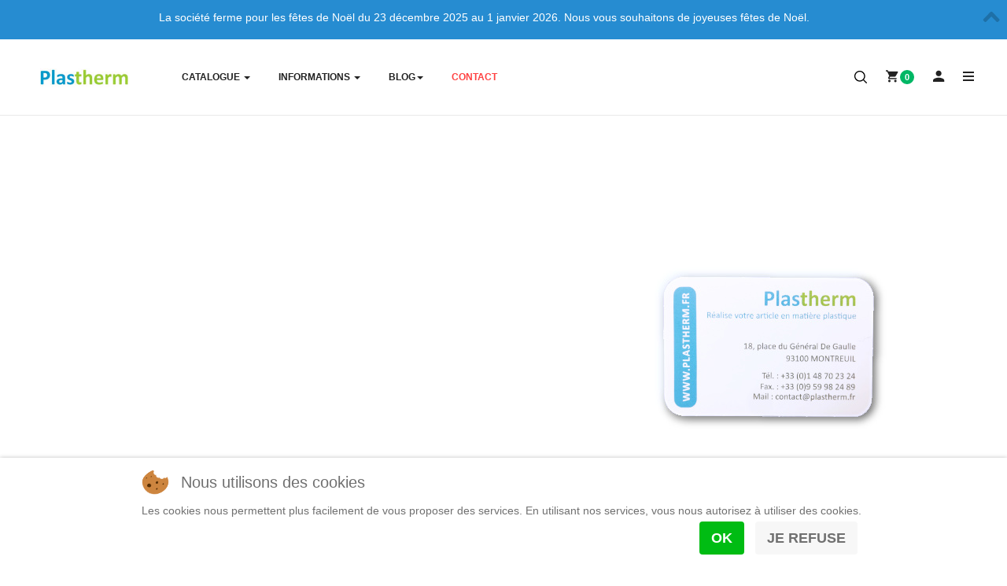

--- FILE ---
content_type: text/html; charset=utf-8
request_url: https://www.plastherm.fr/pour-nous-contacter
body_size: 14433
content:

<!DOCTYPE html>
<html lang="fr-fr" dir="ltr" class='com_contact view-contact itemid-123 j31 mm-hover'>
<head>
<!-- Global site tag (gtag.js) - Google Analytics -->
<script async src="https://www.googletagmanager.com/gtag/js?id=UA-73129935-1"></script>
<script>
  window.dataLayer = window.dataLayer || [];
  function gtag(){dataLayer.push(arguments);}
  gtag('js', new Date());

  gtag('config', 'UA-73129935-1');
</script>

<script type="text/javascript">  (function(){   function blockCookies(disableCookies, disableLocal, disableSession){   if(disableCookies == 1){   if(!document.__defineGetter__){   Object.defineProperty(document, 'cookie',{   get: function(){ return ''; },   set: function(){ return true;}   });   }else{   var oldSetter = document.__lookupSetter__('cookie');   if(oldSetter) {   Object.defineProperty(document, 'cookie', {   get: function(){ return ''; },   set: function(v){   if(v.match(/reDimCookieHint\=/)) {   oldSetter.call(document, v);   }   return true;   }   });   }   }   var cookies = document.cookie.split(';');   for (var i = 0; i < cookies.length; i++) {   var cookie = cookies[i];   var pos = cookie.indexOf('=');   var name = '';   if(pos > -1){   name = cookie.substr(0, pos);   }else{   name = cookie;   }   if(name.match(/reDimCookieHint/)) {   document.cookie = name + '=; expires=Thu, 01 Jan 1970 00:00:00 GMT';   }   }   }   if(disableLocal == 1){   window.localStorage.clear();   window.localStorage.__proto__ = Object.create(window.Storage.prototype);   window.localStorage.__proto__.setItem = function(){ return undefined; };   }   if(disableSession == 1){   window.sessionStorage.clear();   window.sessionStorage.__proto__ = Object.create(window.Storage.prototype);   window.sessionStorage.__proto__.setItem = function(){ return undefined; };   }   }   blockCookies(1,1,1);   }());   </script>


	<base href="https://www.plastherm.fr/pour-nous-contacter" />
	<meta http-equiv="content-type" content="text/html; charset=utf-8" />
	<meta name="rights" content="plastherm sarl" />
	<meta name="title" content="Contact" />
	<meta name="metatitle" content="Contact" />
	<meta name="twitter:title" content="Contact" />
	<meta name="twitter:description" content="Réalisation sur devis d'articles personnalisés en matière plastique. Pochette plastique publicitaire tout formats." />
	<meta property="og:title" content="Contact" />
	<meta property="og:description" content="Réalisation sur devis d'articles personnalisés en matière plastique. Pochette plastique publicitaire tout formats." />
	<meta property="og:url" content="https://www.plastherm.fr/pour-nous-contacter" />
	<meta property="og:type" content="article" />
	<meta name="description" content="Réalisation sur devis d'articles personnalisés en matière plastique. Pochette plastique publicitaire tout formats." />
	<meta name="generator" content="Joomla! - Open Source Content Management" />
	<title>Contact</title>
	<link href="/templates/ja_mixstore/favicon.ico" rel="shortcut icon" type="image/vnd.microsoft.icon" />
	<link href="https://www.plastherm.fr/component/search/?Itemid=1282&amp;format=opensearch" rel="search" title="Valider PLASTHERM Articles en matières plastiques" type="application/opensearchdescription+xml" />
	<link href="/templates/ja_mixstore/local/css/bootstrap.css" rel="stylesheet" type="text/css" />
	<link href="/plugins/system/jce/css/content.css?4f088c18a43e84a979394423f65c8764" rel="stylesheet" type="text/css" />
	<link href="/plugins/system/jcemediabox/css/jcemediabox.min.css?6f7b44fafdd5f9e8fd70775d91824a8b" rel="stylesheet" type="text/css" />
	<link href="/media/com_vpadvanceduser/css/icons.css?ver=2.0" rel="stylesheet" type="text/css" />
	<link href="/media/com_vpadvanceduser/css/general.css?ver=2.0" rel="stylesheet" type="text/css" />
	<link href="/templates/system/css/system.css" rel="stylesheet" type="text/css" />
	<link href="/templates/ja_mixstore/local/css/legacy-grid.css" rel="stylesheet" type="text/css" />
	<link href="/plugins/system/t3/base-bs3/fonts/font-awesome/css/font-awesome.min.css" rel="stylesheet" type="text/css" />
	<link href="/templates/ja_mixstore/local/css/template.css" rel="stylesheet" type="text/css" />
	<link href="/templates/ja_mixstore/local/css/megamenu.css" rel="stylesheet" type="text/css" />
	<link href="/templates/ja_mixstore/local/css/off-canvas.css" rel="stylesheet" type="text/css" />
	<link href="/templates/ja_mixstore/fonts/font-awesome/css/font-awesome.min.css" rel="stylesheet" type="text/css" />
	<link href="/templates/ja_mixstore/js/owl-carousel/owl.carousel.min.css" rel="stylesheet" type="text/css" />
	<link href="/templates/ja_mixstore/fonts/ionicons/css/ionicons.css" rel="stylesheet" type="text/css" />
	<link href="//fonts.googleapis.com/css?family=IBM+Plex+Sans:200,300,400,500,600,700" rel="stylesheet" type="text/css" />
	<link href="/templates/ja_mixstore/local/css/extras/com_jamegafilter.css" rel="stylesheet" type="text/css" />
	<link href="/templates/ja_mixstore/local/css/extras/com_virtuemart.css" rel="stylesheet" type="text/css" />
	<link href="/templates/ja_mixstore/css/custom.css" rel="stylesheet" type="text/css" />
	<link href="/plugins/system/jabuilder/assets/css/jabuilder.css" rel="stylesheet" type="text/css" />
	<link href="https://fonts.googleapis.com/icon?family=Material+Icons" rel="stylesheet" type="text/css" />
	<link href="https://www.plastherm.fr/media/com_acym/css/global.min.css?v=1672249521" rel="stylesheet" type="text/css" />
	<link href="https://www.plastherm.fr/media/com_acym/css/front_global.min.css?v=1672249521" rel="stylesheet" type="text/css" />
	<link href="https://www.plastherm.fr/media/com_acym/css/front/frontusers.min.css?v=1672249521" rel="stylesheet" type="text/css" />
	<link href="https://www.plastherm.fr/media/com_acym/css/module.min.css?v=6121" rel="stylesheet" type="text/css" />
	<link href="/components/com_virtuemart/assets/css/vm-ltr-common.css?vmver=269da839" rel="stylesheet" type="text/css" />
	<link href="/components/com_virtuemart/assets/css/vm-ltr-site.css?vmver=269da839" rel="stylesheet" type="text/css" />
	<link href="/components/com_virtuemart/assets/css/vm-ltr-reviews.css?vmver=269da839" rel="stylesheet" type="text/css" />
	<link href="/modules/mod_japromobar/assets/style.css" rel="stylesheet" type="text/css" />
	<link href="/plugins/system/cookiehint/css/redimstyle.css?4f088c18a43e84a979394423f65c8764" rel="stylesheet" type="text/css" />
	<style type="text/css">
		.vp-profile-picture-cont,.vpau-avatar-image{width:90px;height:90px;}
#redim-cookiehint-bottom {position: fixed; z-index: 99999; left: 0px; right: 0px; bottom: 0px; top: auto !important;}
	</style>
	<script type="application/json" class="joomla-script-options new">{"csrf.token":"3a4f5b029526a2094170b4614b27f3e1","system.paths":{"root":"","base":""},"system.keepalive":{"interval":3600000,"uri":"\/component\/ajax\/?format=json"}}</script>
	<script src="/media/jui/js/jquery.min.js?4f088c18a43e84a979394423f65c8764" type="text/javascript"></script>
	<script src="/media/jui/js/jquery-noconflict.js?4f088c18a43e84a979394423f65c8764" type="text/javascript"></script>
	<script src="/media/jui/js/jquery-migrate.min.js?4f088c18a43e84a979394423f65c8764" type="text/javascript"></script>
	<script src="/plugins/system/jcemediabox/js/jcemediabox.min.js?67ccf32dfb55f9ee701d334ba02759d6" type="text/javascript"></script>
	<script src="/media/system/js/core.js?4f088c18a43e84a979394423f65c8764" type="text/javascript"></script>
	<!--[if lt IE 9]><script src="/media/system/js/polyfill.event.js?4f088c18a43e84a979394423f65c8764" type="text/javascript"></script><![endif]-->
	<script src="/media/system/js/keepalive.js?4f088c18a43e84a979394423f65c8764" type="text/javascript"></script>
	<script src="/media/com_vpadvanceduser/js/js.biscuit.min.js?ver=2.0" type="text/javascript"></script>
	<script src="/media/com_vpadvanceduser/js/general.min.js?ver=2.0" type="text/javascript"></script>
	<script src="/media/com_vpadvanceduser/js/social-buttons.min.js?ver=2.0" type="text/javascript"></script>
	<script src="/plugins/system/t3/base-bs3/bootstrap/js/bootstrap.js" type="text/javascript"></script>
	<script src="/plugins/system/t3/base-bs3/js/jquery.tap.min.js" type="text/javascript"></script>
	<script src="/plugins/system/t3/base-bs3/js/off-canvas.js" type="text/javascript"></script>
	<script src="/plugins/system/t3/base-bs3/js/script.js" type="text/javascript"></script>
	<script src="/plugins/system/t3/base-bs3/js/menu.js" type="text/javascript"></script>
	<script src="/templates/ja_mixstore/js/owl-carousel/owl.carousel.min.js" type="text/javascript"></script>
	<script src="/templates/ja_mixstore/js/script.js" type="text/javascript"></script>
	<script src="/plugins/system/jabuilder/assets/js/jabuilder.js" type="text/javascript"></script>
	<script src="https://code.jquery.com/ui/1.12.1/jquery-ui.min.js" type="text/javascript" defer="defer"></script>
	<script src="https://www.plastherm.fr/media/com_acym/js/libraries/foundation.min.js?v=1672249520" type="text/javascript" defer="defer"></script>
	<script src="https://www.plastherm.fr/media/com_acym/js/helpers.min.js?v=1672249520" type="text/javascript" defer="defer"></script>
	<script src="https://www.plastherm.fr/media/com_acym/js/global.min.js?v=1672249520" type="text/javascript" defer="defer"></script>
	<script src="https://www.plastherm.fr/media/com_acym/js/front_global.min.js?v=1672249520" type="text/javascript" defer="defer"></script>
	<script src="https://www.plastherm.fr/media/com_acym/js/front/frontusers.min.js?v=1672249520" type="text/javascript" defer="defer"></script>
	<script src="https://www.plastherm.fr/media/com_acym/js/module.min.js?v=6121" type="text/javascript" defer="defer"></script>
	<script src="https://www.google.com/recaptcha/api.js?render=explicit&hl=fr-FR" type="text/javascript" defer="defer" async="async"></script>
	<!--[if lt IE 9]><script src="/media/system/js/html5fallback.js?4f088c18a43e84a979394423f65c8764" type="text/javascript"></script><![endif]-->
	<script src="/components/com_virtuemart/assets/js/jquery-ui.min.js?vmver=1.9.2" type="text/javascript"></script>
	<script src="/components/com_virtuemart/assets/js/jquery.ui.autocomplete.html.js" type="text/javascript"></script>
	<script src="/components/com_virtuemart/assets/js/jquery.noconflict.js" type="text/javascript" async="async"></script>
	<script src="/modules/mod_virtuemart_cart/assets/js/update_cart.js?vmver=269da839" type="text/javascript"></script>
	<script src="/modules/mod_japromobar/assets/jquery/jquery.easing.1.3.js" type="text/javascript"></script>
	<script type="text/javascript">
jQuery(document).ready(function(){WFMediaBox.init({"base":"\/","theme":"standard","mediafallback":0,"mediaselector":"audio,video","width":"","height":"","lightbox":0,"shadowbox":0,"icons":1,"overlay":1,"overlay_opacity":0,"overlay_color":"","transition_speed":300,"close":2,"scrolling":"fixed","labels":{"close":"Fermer","next":"Suivant","previous":"Pr\u00e9c\u00e9dent","cancel":"Annuler","numbers":"{{numbers}}","numbers_count":"{{current}} sur {{total}}","download":"Download"}});});var ACYM_TOGGLE_URL = "https://www.plastherm.fr/index.php?option=com_acym&tmpl=component&ctrl=fronttoggle&3a4f5b029526a2094170b4614b27f3e1=1";
        var ACYM_AJAX_URL = "https://www.plastherm.fr/index.php?option=com_acym&tmpl=component&3a4f5b029526a2094170b4614b27f3e1=1";
        var ACYM_JOOMLA_MEDIA_IMAGE = "https://www.plastherm.fr/";
        var ACYM_IS_ADMIN = false;var AJAX_URL_UPDATEME = "https://www.acyba.com/index.php?option=com_updateme&ctrl=";
        var MEDIA_URL_ACYM = "https://www.plastherm.fr/media/com_acym/";
        var CMS_ACYM = "joomla";
        var FOUNDATION_FOR_EMAIL = "https://www.plastherm.fr/media/com_acym/css/libraries/foundation_email.min.css?v=1672249521";
        var ACYM_FIXES_FOR_EMAIL = ".acymailing_content{margin-bottom:10px}.acymailing_content .acymailing_readmore{margin-top:10px;display:block}#acym_wrapper td.cflabel,#acym_wrapper td.cfvalue,.acymailing_content td.cflabel,.acymailing_content td.cfvalue{padding:.2rem .625rem}.alignleft{float:left;margin:.5em 1em .5em 0}.aligncenter{display:block;margin-left:auto;margin-right:auto}.alignright{float:right;margin:.5em 0 .5em 1em}.revealonline{display:none}";
        var ACYM_REGEX_EMAIL = /^[a-z0-9!#$%&\'*+\/=?^_`{|}~-]+(?:\.[a-z0-9!#$%&\'*+\/=?^_`{|}~-]+)*\@([a-z0-9-]+\.)+[a-z0-9]{2,20}$/i;
        var ACYM_JS_TXT = {"email": "Veuillez entrer une adresse e-mail valide","number": "Veuillez entrer un nombre valide","requiredMsg": "Champ obligatoire","defaultMsg": "Veuillez entrer une donnée valide","ACYM_ARE_YOU_SURE": "Êtes-vous sûr ?","ACYM_INSERT_IMG_BAD_NAME": "Le nom de l'image n'est pas correct et peut ne pas s'afficher sur certains clients de messagerie. Voulez-vous l'insérer ?","ACYM_NON_VALID_URL": "URL non valide. Corrigez-la et essayez à nouveau.","ACYM_DYNAMIC_TEXT": "Texte dynamique","ACYM_ARE_YOU_SURE_DELETE": "Êtes-vous sûr de vouloir supprimer ces éléments ?","ACYM_ARE_YOU_SURE_ACTIVE": "Êtes-vous sûr de vouloir activer ces éléments ?","ACYM_ARE_YOU_SURE_INACTIVE": "Êtes-vous sûr de vouloir désactiver ces éléments ?","ACYM_SEARCH": "Rechercher...","ACYM_CANCEL": "Annuler","ACYM_CONFIRM": "Confirmer","ACYM_TEMPLATE_CHANGED_CLICK_ON_SAVE": "Votre template a été modifié, veuillez enregistrer les modifications en cliquant sur le bouton d'enregistrement","ACYM_SURE_SEND_TRANSALTION": "Êtes-vous sûr de vouloir nous envoyer cette traduction ? Merci de ne pas l'envoyer si vous n'avez rien modifié.","ACYM_TESTS_SPAM_SENT": "Test envoyé, en attente du rapport...","ACYM_CONFIRMATION_CANCEL_CAMPAIGN_QUEUE": "Êtes-vous sûr de vouloir annuler cette campagne ? Si la campagne a été envoyée à au moins un destinataire, vous ne pourrez ni l'éditer ni la renvoyer","ACYM_EXPORT_SELECT_LIST": "Veuillez sélectionner au moins une liste","ACYM_YES": "Oui","ACYM_NO": "Non","ACYM_NEXT": "Suivant","ACYM_BACK": "Retour","ACYM_SKIP": "Passer","ACYM_INTRO_ADD_DTEXT": "Ici, vous pouvez ajouter du texte dynamique à votre email","ACYM_INTRO_TEMPLATE": "Voici votre template","ACYM_INTRO_DRAG_BLOCKS": "Vous pouvez faire glisser ces blocs vers votre template pour les ajouter","ACYM_INTRO_DRAG_CONTENT": "Vous pouvez ensuite faire glisser ces différents contenus dans les blocs insérés","ACYM_INTRO_SETTINGS": "Voici les paramètres de votre template","ACYM_INTRO_CUSTOMIZE_FONT": "Vous pouvez personnaliser votre police ici","ACYM_INTRO_IMPORT_CSS": "Ici, vous pouvez importer votre feuille de style","ACYM_INTRO_SAFE_CHECK": "Le contrôle sécurisé analyse le contenu de votre email, il vérifie s'il y a des mots considérés comme du spam. Il vérifie ensuite que tous les liens fonctionnent, et vérifie finalement votre courrier avec notre système anti-spam","ACYM_INTRO_MAIL_SETTINGS": "Ici vous pouvez configurer votre méthode d'envoi","ACYM_INTRO_ADVANCED": "Voici la configuration avancée, c'est ici que vous configurez la partie technique.","ACYM_INTRO_DKIM": "DKIM est un moyen de prouver que tous les emails reçus par vos contacts proviennent bien de vous","ACYM_INTRO_CRON": "La cron est un processus qui vérifie toutes les 15 minutes si des actions sont nécessaires, comme envoyer les emails de la file d'attente, envoyer les emails planifiés, activer la gestion des rebonds, etc...","ACYM_INTRO_SUBSCRIPTION": "Vous pouvez définir ici les paramètres de l'e-mail envoyé lorsqu'un utilisateur s'inscrit","ACYM_INTRO_CHECK_DATABASE": "Ce bouton vérifie s'il existe des problèmes dans la base de données tels qu'une table/colonne manquante, etc...<br />Si vous rencontrez un problème avec votre base de données, c'est la première chose à faire","ACYM_SEND_TEST_SUCCESS": "Le test a été envoyé avec succès","ACYM_SEND_TEST_ERROR": "Erreur lors de l'envoi du test","ACYM_COPY_DEFAULT_TRANSLATIONS_CONFIRM": "Ceci remplacera les traductions personnalisées actuelles et conservera les clés de langue supplémentaires que vous avez éventuellement créées.","ACYM_BECARFUL_BACKGROUND_IMG": "Faites attention si vous insérez une image d'arrière-plan, tous les clients de messagerie ne les affichent pas","ACYM_CANT_DELETE_AND_SAVE": "Vous ne pouvez pas supprimer l'utilisateur et sauvegarder l'email dans la même règle de rebond","ACYM_AND": "Et","ACYM_OR": "Ou","ACYM_ERROR": "Une erreur s'est produite","ACYM_EDIT_MAIL": "Modifier l'email","ACYM_CREATE_MAIL": "Créer un nouveau mail","ACYM_NO_RAND_FOR_MULTQUEUE": "Vous ne devriez pas utiliser l'ordre aléatoire si vous utilisez le système à plusieurs files d'attente.","ACYM_DELETE_MY_DATA_CONFIRM": "Ceci supprimera définitivement toutes vos données","ACYM_CHOOSE_COLUMN": "Choisissez une colonne","ACYM_AUTOSAVE_USE": "AcyMailing a trouvé des modifications récentes non sauvegardées, souhaitez-vous les utiliser ?","ACYM_SELECT_NEW_ICON": "Sélectionner une icône","ACYM_SESSION_IS_GOING_TO_END": "ATTENTION : Votre session se termine dans 1 minute, pensez à sauvegarder votre travail !","ACYM_CLICKS_OUT_OF": "%1$s clics sur %2$s","ACYM_OF_CLICKS": "%s des clics","ACYM_ARE_SURE_DUPLICATE_TEMPLATE": "Êtes-vous sûr de vouloir dupliquer cet email ?","ACYM_NOT_FOUND": "%s non trouvé","ACYM_EMAIL": "Email","ACYM_CAMPAIGN_NAME": "Nom de la campagne","ACYM_EMAIL_SUBJECT": "Sujet de l'e-mail","ACYM_TEMPLATE_NAME": "Nom du template","ACYM_ERROR_SAVING": "Erreur lors de l'enregistrement","ACYM_LOADING_ERROR": "Erreur de chargement, veuillez rafraîchir la page et ré-essayer.","ACYM_AT_LEAST_ONE_USER": "Veuillez ajouter au moins un utilisateur à votre liste de test.","ACYM_ERROR_SAVING": "Erreur lors de l'enregistrement","ACYM_NO_DCONTENT_TEXT": "Aucun contenu trouvé selon les critères sélectionnés","ACYM_PREVIEW": "Prévisualisation","ACYM_PREVIEW_DESC": "Ceci est une prévisualisation, le contenu qui sera envoyé est visible sur la page résumé","ACYM_CONTENT_TYPE": "Type de contenu","ACYM_TEMPLATE_EMPTY": "Votre template est vide !","ACYM_DRAG_BLOCK_AND_DROP_HERE": "Prenez un bloc depuis la section &quot;Contenus&quot; puis déposez-le ici pour commencer","ACYM_WELL_DONE_DROP_HERE": "Bien, maintenant déposez-le ici !","ACYM_REPLACE_CONFIRM": "Êtes-vous sûr de vouloir remplacer le contenu de votre email par le template que vous avez sélectionné ?","ACYM_STATS_START_DATE_LOWER": "Veuillez entrer une date de début inférieure à la date de fin","ACYM_ARE_YOU_SURE_DELETE_ADD_ON": "Êtes-vous sûr de vouloir supprimer cet add-on ? Assurez-vous qu'il ne soit pas utilisé dans une campagne ou une automatisation !","ACYM_COULD_NOT_SUBMIT_FORM_CONTACT_ADMIN_WEBSITE": "Le formulaire n'a pas pu être soumis, veuillez contacter l'administrateur du site.","ACYM_TEMPLATE_CREATED": "Template créé","ACYM_UNSUBSCRIBE": "Se désinscrire","ACYM_BUTTON": "Bouton","ACYM_SPACE_BETWEEN_BLOCK": "Espacement entre les blocs :","ACYM_X1_AND_X2": "%1$s et %2$s :","ACYM_COULD_NOT_SAVE_THUMBNAIL_ERROR_X": "Erreur lors de la sauvegarde de la miniature : %s","ACYM_REQUEST_FAILED_TIMEOUT": "La requête a échoué car elle a mis trop de temps à s'exécuter","ACYM_INSERT_DYNAMIC_TEXT": "Insérer un texte dynamique","ACYM_PLEASE_SET_A_LICENSE_KEY": "Veuillez renseigner une clé de licence","ACYM_COULD_NOT_UPLOAD_CSV_FILE": "Ce fichier csv n'a pas pu être téléversé","ACYM_RESET_VIEW_CONFIRM": "Si vous réinitialisez la vue personnalisée de cet add-on, le fichier sera supprimé et vos modifications seront perdues. Êtes-vous sûr ?"}; var acymModule = [];
			acymModule['emailRegex'] = /^[a-z0-9!#$%&\'*+\/=?^_`{|}~-]+(?:\.[a-z0-9!#$%&\'*+\/=?^_`{|}~-]+)*\@([a-z0-9-]+\.)+[a-z0-9]{2,20}$/i;
			acymModule['NAMECAPTION'] = 'Nom';
			acymModule['NAME_MISSING'] = 'Veuillez entrer votre nom';
			acymModule['EMAILCAPTION'] = 'Email';
			acymModule['VALID_EMAIL'] = 'Veuillez entrer une adresse e-mail valide';
			acymModule['CAPTCHA_MISSING'] = 'Le captcha n\'est pas valide, veuillez réessayer';
			acymModule['NO_LIST_SELECTED'] = 'Sélectionnez les listes auxquelles vous souhaitez vous inscrire';
			acymModule['ACCEPT_TERMS'] = 'Veuillez accepter les Termes et conditions / Politique de confidentialité';
		//<![CDATA[ 
if (typeof Virtuemart === "undefined"){
	var Virtuemart = {};}
var vmSiteurl = 'https://www.plastherm.fr/' ;
Virtuemart.vmSiteurl = vmSiteurl;
var vmLang = '&lang=fr';
Virtuemart.vmLang = vmLang; 
var vmLangTag = 'fr';
Virtuemart.vmLangTag = vmLangTag;
var Itemid = '&Itemid=123';
Virtuemart.addtocart_popup = "1" ; 
var usefancy = true; //]]>

	</script>
	<script type="application/json" class="vpau-script-strings new">{"COM_VPADVANCEDUSER_MSG_REQUIRED_FIELD":"Please fill in this field.","JERROR_LAYOUT_REQUESTED_RESOURCE_WAS_NOT_FOUND":"La ressource demand\u00e9e <strong>n'a pas \u00e9t\u00e9 trouv\u00e9e<\/strong>","COM_USERS_PROFILE_EMAIL1_MESSAGE":"L'adresse e-mail que vous avez saisie existe d\u00e9j\u00e0 ou n'est pas valide. Veuillez saisir une autre adresse e-mail.","COM_USERS_PROFILE_USERNAME_MESSAGE":"L'identifiant que vous souhaitez n'est pas disponible. Veuillez en choisir un autre.","COM_USERS_INVALID_EMAIL":"Adresse e-mail non valide","COM_VPADVANCEDUSER_MSG_EMAIL2":"The email addresses you entered do not match.","COM_VPADVANCEDUSER_MSG_PASSWORD2":"The passwords you entered do not match.","COM_USERS_MSG_NOT_ENOUGH_INTEGERS_N":"Le mot de passe ne contient pas assez de chiffres. Il doit contenir au moins %s chiffres.","COM_USERS_MSG_NOT_ENOUGH_INTEGERS_N_1":"Le mot de passe ne contient pas assez de chiffres. Il doit contenir au moins 1 chiffre.","COM_USERS_MSG_NOT_ENOUGH_SYMBOLS_N":"Le mot de passe ne contient pas assez de symboles. Il doit contenir au moins %s symboles.","COM_USERS_MSG_NOT_ENOUGH_SYMBOLS_N_1":"Le mot de passe ne contient pas assez de symboles. Il doit contenir au moins 1 symbole.","COM_USERS_MSG_NOT_ENOUGH_UPPERCASE_LETTERS_N":"Le mot de passe ne contient pas assez de majuscules. Il doit contenir au moins %s majuscules.","COM_USERS_MSG_NOT_ENOUGH_UPPERCASE_LETTERS_N_1":"Le mot de passe ne contient pas assez de majuscules. Il doit contenir au moins 1 majuscule.","COM_USERS_MSG_PASSWORD_TOO_LONG":"Le mot de passe est trop long. Les mots de passe doivent contenir moins de 100 caract\u00e8res.","COM_USERS_MSG_PASSWORD_TOO_SHORT_N":"Le mot de passe est trop court. Les mots de passe doivent contenir au moins %s caract\u00e8res.","COM_USERS_MSG_SPACES_IN_PASSWORD":"Le mot de passe ne doit pas contenir d'espaces au d\u00e9but et \u00e0 la fin."}</script>
	<script type="application/json" class="vpau-script-options new">{"base_url":"","live_validation":1,"ajax_validation":1,"password_length":4,"password_integers":0,"password_symbols":0,"password_uppercase":0,"version":"2.0"}</script>

	
<!-- META FOR IOS & HANDHELD -->
	<meta name="viewport" content="width=device-width, initial-scale=1.0, maximum-scale=1.0, user-scalable=no"/>
	<style type="text/stylesheet">
		@-webkit-viewport   { width: device-width; }
		@-moz-viewport      { width: device-width; }
		@-ms-viewport       { width: device-width; }
		@-o-viewport        { width: device-width; }
		@viewport           { width: device-width; }
	</style>
	<script type="text/javascript">
		//<![CDATA[
		if (navigator.userAgent.match(/IEMobile\/10\.0/)) {
			var msViewportStyle = document.createElement("style");
			msViewportStyle.appendChild(
				document.createTextNode("@-ms-viewport{width:auto!important}")
			);
			document.getElementsByTagName("head")[0].appendChild(msViewportStyle);
		}
		//]]>
	</script>
<meta name="HandheldFriendly" content="true"/>
<meta name="apple-mobile-web-app-capable" content="YES"/>
<!-- //META FOR IOS & HANDHELD -->




<!-- Le HTML5 shim and media query for IE8 support -->
<!--[if lt IE 9]>
<script src="//cdnjs.cloudflare.com/ajax/libs/html5shiv/3.7.3/html5shiv.min.js"></script>
<script type="text/javascript" src="/plugins/system/t3/base-bs3/js/respond.min.js"></script>
<![endif]-->

<!-- You can add Google Analytics here or use T3 Injection feature -->

</head>

<body>

<div class="t3-wrapper header-light"> <!-- Need this wrapper for off-canvas menu. Remove if you don't use of-canvas -->

  
<!-- TOPBAR -->
<div class="t3-topbar">
    <div class="topbar ">
    
<style type="text/css">
	#ja-promo-bar-251 .inner {
		
					height: 50px;
		
		background-color: #268cd1;
		color: #ffffff;
		border-bottom:1px solid #268cd1;
	}

	#ja-promo-bar-251 .inner .button {
		background: #c94319;
		color: #fccabb;
	}
	
	#ja-promo-bar-251 .inner .button:hover, 
	#ja-promo-bar-251 .inner .button:focus,
	#ja-promo-bar-251 .inner .button:active {
		color: #ffffff;
		background: #ac3915;
	}

	#ja-promo-bar-251 .buttons span {
		background-color: #239e33;
	}

	#ja-promo-bar-countdown-251 {
		background-color: #c94319;
		color: #ffffff;
	}

	#ja-promo-bar-countdown-251 .digit {
		background-color: #f7835e;
		color: #ffffff;
	}
	#ja-promo-bar-251 {
		top:0;
	}
	.ja-promo-bar .buttons span {
		top:0;
	}

	/* Custome style*/
	
</style>

<div id="ja-promo-bar-251" class="ja-promo-bar fixed top">
	<div class="inner normal-msg" >
		La société ferme pour les fêtes de Noël du 23 décembre 2025 au 1 janvier 2026. Nous vous souhaitons de joyeuses fêtes de Noël.			</div>
	<div class="buttons">
		<span class="icon-toogle opened">Toggle Bar</span>
	</div>
</div>

<script type="text/javascript">
	(function($){
		$(document).ready(function() {
			//trigger for toggle button
			$('#ja-promo-bar-251 .icon-toogle').click(function() {
				if(getCookie('ja_promo_bar_251')=='opened') {
					jaClosePromoBar();
				} else {
					jaOpenPromoBar();
				}
			});
			
			//Display countdown
			
			//push page down
            			if(getCookie('ja_promo_bar_251') == 'opened' || getCookie('ja_promo_bar_251') == ''){
				jaPromoBarBody('opened');
				//fix conflict with t3 menu
				jaPromoBarT3Nav('opened');
			}
            			
            //check previous status bar
            if(getCookie('ja_promo_bar_251') == 'closed'){
                jaClosePromoBar();
            }else{
				jaOpenPromoBar();
            }
            
            //hide bar when scroll window
                        $(window).scroll(function(){
                if(getCookie('ja_promo_bar_251') == 'opened' || getCookie('ja_promo_bar_251') == ''){
                    if($(window).scrollTop() > parseInt($('#ja-promo-bar-251').outerHeight())){
                        $('#ja-promo-bar-251').css({opacity:0.4});
                    }else{
                        $('#ja-promo-bar-251').css({opacity:1});
                    }
                }
            });
						
            //window resize
            $(window).resize(function() {});
			
		});
		
		function jaClosePromoBar(){
			var h = parseInt($('#ja-promo-bar-251').outerHeight());
			$('#ja-promo-bar-251 .inner').animate({'top':'-'+h+'px'}, '600', 'linear');
			$('#ja-promo-bar-251 .inner').hide('600');
			$('#ja-promo-bar-251 .icon-toogle').removeClass('opened').addClass('closed');
			jaPromoBarT3Nav('closed');
			jaPromoBarBody('closed');
			setCookie('ja_promo_bar_251','closed',1);
		}
		
		function jaOpenPromoBar(){
			$('#ja-promo-bar-251 .inner').css('display', 'block');
			$('#ja-promo-bar-251 .inner').show('600', function() {
				$('#ja-promo-bar-251 .inner').animate({'top':0}, '600', 'linear');
				$('#ja-promo-bar-251 .icon-toogle').removeClass('closed').addClass('opened');
				jaPromoBarT3Nav('opened');
				jaPromoBarBody('opened');
				setCookie('ja_promo_bar_251','opened',1);
			});
		}
		
		function jaPromoBarBody(type){
			var ja_promo_bar_height = $('#ja-promo-bar-251').outerHeight();
			var ja_t3_main_nav = 0;
			if($('.navbar-collapse-fixed-top').length && $(window).width()<641){
				ja_t3_main_nav = $('.navbar-collapse-fixed-top').outerHeight() + 10;
			}
            			 if(type=='opened' || type==''){
				$('body').animate({'padding-top': (ja_promo_bar_height + ja_t3_main_nav) + 'px'}, '600', 'linear');
			}else{
				$('body').animate({'padding-top': ja_t3_main_nav+'px'}, '600', 'linear');
			}
            		}
		
		function jaPromoBarT3Nav(type){
			if(!type){
				type = getCookie('ja_promo_bar_251');
			}
			var ja_promo_bar_height = $('#ja-promo-bar-251').outerHeight();
			if($('.navbar-collapse-fixed-top').length){
				if(type=='opened' || type==''){
					$('#t3_mainnav').animate({'top': ja_promo_bar_height+'px'}, '600', 'linear');
				}else{
					$('#t3_mainnav').animate({'top': 0}, '600', 'linear');
				}
			}
		}
		
		//set user cookie
		function setCookie(cname,cvalue,exdays){
			var d = new Date();
			d.setTime(d.getTime()+(exdays*24*60*60*1000));
			var expires = "expires="+d.toGMTString();
			document.cookie = cname + "=" + cvalue + "; " + expires;
		}

		function getCookie(cname){
			var name = cname + "=";
			var ca = document.cookie.split(';');
			for(var i=0; i<ca.length; i++)
			{
				var c = ca[i].trim();
				if (c.indexOf(name)==0) return c.substring(name.length,c.length);
			}
			return "";
		}
	}(jQuery));
</script>
  </div>
  </div>


  
<!-- HEADER -->
<div class="wrap t3-header-wrap header-light">
	<header id="t3-header">
		<div class="t3-header container-hd">
			<div class="row">

				<!-- LOGO -->
				<div class="col-xs-4 col-sm-2 col-md-2 col-lg-2 logo">
					<div class="logo-image">
						<a href="/" title="PLASTHERM Articles en matières plastiques">
															<img class="logo-img" src="/images/logoplastherm.jpg" alt="PLASTHERM Articles en matières plastiques" />
																					<span>PLASTHERM Articles en matières plastiques</span>
						</a>
						<small class="site-slogan"></small>
					</div>
				</div>
				<!-- //LOGO -->

				<!-- MAIN NAVIGATION -->
				<nav id="t3-mainnav" class="col-xs-1 col-sm-8 col-md-7 col-lg-5 navbar navbar-default t3-mainnav">
					
						
						<div class="t3-navbar navbar-collapse collapse">
							<div  class="t3-megamenu"  data-responsive="true">
<ul itemscope itemtype="http://www.schema.org/SiteNavigationElement" class="nav navbar-nav level0">
<li itemprop='name' class="dropdown mega" data-id="124" data-level="1">
<a itemprop='url' class=" dropdown-toggle"  href="/"  title="Plastherm"   data-target="#" data-toggle="dropdown">Catalogue <em class="caret"></em></a>

<div class="nav-child dropdown-menu mega-dropdown-menu"  ><div class="mega-dropdown-inner">
<div class="row">
<div class="col-xs-12 mega-col-nav" data-width="12"><div class="mega-inner">
<ul itemscope itemtype="http://www.schema.org/SiteNavigationElement" class="mega-nav level1">
<li itemprop='name'  data-id="524" data-level="2">
<a itemprop='url' class=""  href="/catalogue/automobile"   data-target="#">Automobile </a>

</li>
<li itemprop='name'  data-id="506" data-level="2">
<a itemprop='url' class=""  href="/catalogue/medical"   data-target="#">Médical </a>

</li>
<li itemprop='name'  data-id="1304" data-level="2">
<a itemprop='url' class=""  href="/catalogue/signaletique"   data-target="#">Signalétique </a>

</li>
<li itemprop='name'  data-id="531" data-level="2">
<a itemprop='url' class=""  href="/catalogue/btp"   data-target="#">BTP </a>

</li>
<li itemprop='name'  data-id="533" data-level="2">
<a itemprop='url' class=""  href="/catalogue/administration"   data-target="#">Administration </a>

</li>
<li itemprop='name'  data-id="612" data-level="2">
<a itemprop='url' class=""  href="/catalogue/galerie-d-art"   data-target="#">Galerie d'art </a>

</li>
<li itemprop='name'  data-id="1256" data-level="2">
<a itemprop='url' class=""  href="/catalogue/evenementiel"   data-target="#">Evènementiel </a>

</li>
<li itemprop='name'  data-id="1258" data-level="2">
<a itemprop='url' class=""  href="/catalogue/bureautique"   data-target="#">Bureautique </a>

</li>
<li itemprop='name'  data-id="1303" data-level="2">
<a itemprop='url' class=""  href="/catalogue/restauration"   data-target="#">Restauration </a>

</li>
<li itemprop='name'  data-id="578" data-level="2">
<a itemprop='url' class=""  href="/catalogue/banque"   data-target="#">Banque </a>

</li>
<li itemprop='name'  data-id="534" data-level="2">
<a itemprop='url' class=""  href="/catalogue/tourisme"   data-target="#">Tourisme </a>

</li>
<li itemprop='name'  data-id="403" data-level="2">
<a itemprop='url' class=""  href="/catalogue/autres"   data-target="#">Autres </a>

</li>
</ul>
</div></div>
</div>
</div></div>
</li>
<li itemprop='name' class="dropdown mega" data-id="1190" data-level="1">
<a itemprop='url' class=" dropdown-toggle"  href="/informations"   data-target="#" data-toggle="dropdown">Informations <em class="caret"></em></a>

<div class="nav-child dropdown-menu mega-dropdown-menu"  ><div class="mega-dropdown-inner">
<div class="row">
<div class="col-xs-12 mega-col-nav" data-width="12"><div class="mega-inner">
<ul itemscope itemtype="http://www.schema.org/SiteNavigationElement" class="mega-nav level1">
<li itemprop='name'  data-id="387" data-level="2">
<a itemprop='url' class=""  href="/informations/qui-sommes-nous"   data-target="#">Qui sommes nous ? </a>

</li>
<li itemprop='name'  data-id="385" data-level="2">
<a itemprop='url' class=""  href="/informations/la-livraison"   data-target="#">La livraison </a>

</li>
<li itemprop='name'  data-id="386" data-level="2">
<a itemprop='url' class=""  href="/informations/paiement"   data-target="#">Le paiement </a>

</li>
<li itemprop='name'  data-id="135" data-level="2">
<a itemprop='url' class=""  href="/informations/nos-cgv"   data-target="#">Nos CGV </a>

</li>
<li itemprop='name'  data-id="415" data-level="2">
<a itemprop='url' class=""  href="/informations/mentions-legales"   data-target="#">Mentions légales </a>

</li>
<li itemprop='name'  data-id="1195" data-level="2">
<a itemprop='url' class=""  href="/informations/politique-de-confidentialite"   data-target="#">Confidentialité </a>

</li>
</ul>
</div></div>
</div>
</div></div>
</li>
<li itemprop='name' class="dropdown mega" data-id="890" data-level="1">
<span class=" dropdown-toggle separator"   data-target="#" data-toggle="dropdown"> blog<em class="caret"></em></span>

<div class="nav-child dropdown-menu mega-dropdown-menu"  style="width: 500px"  data-width="500"><div class="mega-dropdown-inner">
<div class="row">
<div class="col-xs-6 mega-col-nav" data-width="6"><div class="mega-inner">
<ul itemscope itemtype="http://www.schema.org/SiteNavigationElement" class="mega-nav level1">
<li itemprop='name' class="mega mega-group" data-id="898" data-level="2" data-group="1">
<a itemprop='url' class=" dropdown-header mega-group-title"  href="/le-blog/procedes-de-fabrication"   data-target="#">Procédés de fabrication </a>

<div class="nav-child mega-group-ct"  ><div class="mega-dropdown-inner">
<div class="row">
<div class="col-xs-12 mega-col-nav" data-width="12"><div class="mega-inner">
<ul itemscope itemtype="http://www.schema.org/SiteNavigationElement" class="mega-nav level2">
<li itemprop='name'  data-id="902" data-level="3">
<a itemprop='url' class=""  href="/procedes-de-fabrication/soudure-haute-frequence-du-plastique"   data-target="#">Soudure</a>

</li>
<li itemprop='name'  data-id="906" data-level="3">
<a itemprop='url' class=""  href="/procedes-de-fabrication/decoupe-du-plastique"   data-target="#">Découpe</a>

</li>
<li itemprop='name'  data-id="908" data-level="3">
<a itemprop='url' class=""  href="/procedes-de-fabrication/impression-sur-plastique"   data-target="#">Impression</a>

</li>
<li itemprop='name'  data-id="910" data-level="3">
<a itemprop='url' class=""  href="/procedes-de-fabrication/outillages-hf"   data-target="#">Outillages</a>

</li>
<li itemprop='name'  data-id="912" data-level="3">
<a itemprop='url' class=""  href="/procedes-de-fabrication/couture-sur-plastique"   data-target="#">Couture</a>

</li>
</ul>
</div></div>
</div>
</div></div>
</li>
</ul>
</div></div>
<div class="col-xs-6 mega-col-nav" data-width="6"><div class="mega-inner">
<ul itemscope itemtype="http://www.schema.org/SiteNavigationElement" class="mega-nav level1">
<li itemprop='name' class="mega mega-group" data-id="1262" data-level="2" data-group="1">
<span class=" dropdown-header mega-group-title separator"   data-target="#"> Nuanciers</span>

<div class="nav-child mega-group-ct"  ><div class="mega-dropdown-inner">
<div class="row">
<div class="col-xs-12 mega-col-nav" data-width="12"><div class="mega-inner">
<ul itemscope itemtype="http://www.schema.org/SiteNavigationElement" class="mega-nav level2">
<li itemprop='name'  data-id="897" data-level="3">
<a itemprop='url' class=""  href="/le-plastique/nuancier-pvc-couleur"   data-target="#">Nuancier PVC couleur</a>

</li>
<li itemprop='name'  data-id="895" data-level="3">
<a itemprop='url' class=""  href="/le-plastique/nuancier-pvc-cristal"   data-target="#">Nuancier PVC cristal</a>

</li>
<li itemprop='name'  data-id="894" data-level="3">
<a itemprop='url' class=""  href="/le-plastique/films-et-feuilles-en-plastiques"   data-target="#">Films et feuilles plastiques</a>

</li>
<li itemprop='name'  data-id="1280" data-level="3">
<a itemprop='url' class=""  href="/marquage-par-transfert-a-chaud"   data-target="#">Marquage transfert à chaud</a>

</li>
</ul>
</div></div>
</div>
</div></div>
</li>
</ul>
</div></div>
</div>
</div></div>
</li>
<li itemprop='name' class="current active" data-id="123" data-level="1">
<a itemprop='url' class=""  href="/pour-nous-contacter"   data-target="#">Contact </a>

</li>
</ul>
</div>

						</div>
				</nav>
				<!-- //MAIN NAVIGATION -->

									<div class="col-xs-7 col-sm-5 col-md-3 col-lg-5 head-actions pull-right">
							<!-- HEAD RIGHT -->
							<div class="head-right-wrap ">
								<div class="head-right">
									<div class="search">
	<form action="/pour-nous-contacter" method="post" class="form-inline form-search">
		<label for="mod-search-searchword90" class="element-invisible">Rechercher</label> <input name="searchword" id="mod-search-searchword" aria-label="search" maxlength="200"  class="form-control search-query" type="search" placeholder="Recherche..." />		<input type="hidden" name="task" value="search" />
		<input type="hidden" name="option" value="com_search" />
		<input type="hidden" name="Itemid" value="1282" />
	</form>
</div>

<!-- Virtuemart 2 Ajax Card -->

<div class="head-cart">
	<a class="btn-cart off-canvas-toggle" id="head-cart-dropdown" type="button" data-pos="right" data-nav="#t3-off-canvas-cart" data-effect="off-canvas-effect-7">
	  <span class="icon ion-md-cart"></span>
	  <span class="total-product">0</span>
	  <!-- <span class="total"> / 
	    0.00	  </span> -->
	</a>
</div>

<!-- OFF-CANVAS CART -->
<div id="t3-off-canvas-cart" class="t3-off-canvas">

  <div class="t3-off-canvas-header">
    <h2 class="t3-off-canvas-header-title">My Cart</h2>
    <button type="button" class="close" data-dismiss="modal" aria-hidden="true">&times;</button>
  </div>

  <div class="t3-off-canvas-body">
    <div class="vmCartModule " id="vmCartModule">
					<div id="hiddencontainer" style=" display: none; ">
				<div class="vmcontainer">
					<div class="product_row">
						<span class="quantity"></span>&nbsp;<span>x</span>&nbsp;<span class="product_name"></span>

											<div class="subtotal_with_tax" style="float: right;"></div>
										<div class="customProductData"></div><br>
					</div>
				</div>
			</div>
			<div class="vm_cart_products">
				<div class="vmcontainer">

									</div>
			</div>
			
			<div class="total-container">
				<div class="total" style="float: right;">
									</div>

				<div class="total_products">Panier Vide</div>
				<div class="show_cart">
									</div>
				<div style="clear:both;"></div>
					<div class="payments-signin-button" ></div>
				<noscript>
				Veuillez patienter				</noscript>
			</div>
		</div>


		<script type="text/javascript">
		if (typeof Virtuemart === "undefined")
			Virtuemart = {};

		jQuery(function($) {
			Virtuemart.customUpdateVirtueMartCartModule = function(el, options){
				var base 	= this;
				var $this	= jQuery(this);
				base.$el 	= jQuery(".vmCartModule");

				base.options 	= jQuery.extend({}, Virtuemart.customUpdateVirtueMartCartModule.defaults, options);
					
				base.init = function(){
					jQuery.ajaxSetup({ cache: false })
					jQuery.getJSON(window.vmSiteurl + "index.php?option=com_virtuemart&nosef=1&view=cart&task=viewJS&format=json" + window.vmLang,
						function (datas, textStatus) {
							base.$el.each(function( index ,  module ) {
								if (datas.totalProduct > 0) {
									jQuery(module).find(".vm_cart_products").html("");
									jQuery.each(datas.products, function (key, val) {
										jQuery(module).find("#hiddencontainer .vmcontainer .product_row").clone().appendTo( jQuery(module).find(".vm_cart_products") );
										jQuery.each(val, function (key, val) {
											jQuery(module).find(".vm_cart_products ." + key).last().html(val);
										});
									});
								}
								if (jQuery('.alert-cart-empty').size()) {
									jQuery('.alert-cart-empty').remove();
								}
								jQuery(".total-product", ".head-cart").html(datas.totalProduct);
								jQuery('.head-cart').find('.total').html(' / '+datas.billTotal);
								jQuery(module).find(".show_cart").html(datas.cart_show);
								jQuery(module).find(".total_products").html(datas.totalProductTxt);
								jQuery(module).find(".total").html(datas.billTotal);
								jQuery(module).find(".total-product").html(datas.totalProduct);
							});
						}
					);			
				};
				base.init();
			};
			// Definition Of Defaults
			Virtuemart.customUpdateVirtueMartCartModule.defaults = {
				name1: 'value1'
			};

		});
		jQuery(document).ready(function( $ ) {
			jQuery(document).off("updateVirtueMartCartModule","body",Virtuemart.customUpdateVirtueMartCartModule);
			jQuery(document).on("updateVirtueMartCartModule","body",Virtuemart.customUpdateVirtueMartCartModule);
		});
		</script>
  </div>

</div>
<!-- //OFF-CANVAS CART -->


																		<div class="head-user">
										<a class="btn-user off-canvas-toggle " type="button" data-pos="right" data-nav="#t3-off-canvas-user" data-effect="off-canvas-effect-4">
										  <span class="icon ion-md-person"></span>
										</a>
									</div>
									 
								</div>

								<!-- Brand and toggle get grouped for better mobile display -->
								<div class="navbar-header visible-sm visible-xs">
																	</div>
								
																	<div class="off-canvas">
										
<button class="btn btn-primary off-canvas-toggle " type="button" data-pos="right" data-nav="#t3-off-canvas" data-effect="off-canvas-effect-4">
  <span class="bar-first"><span class="hidden">bar</span></span>
  <span class="bar-mid"><span class="hidden">bar</span></span>
  <span class="bar-last"><span class="hidden">bar</span></span>
</button>

<!-- OFF-CANVAS SIDEBAR -->
<div id="t3-off-canvas" class="t3-off-canvas ">

  <div class="t3-off-canvas-header">
    <h2 class="t3-off-canvas-header-title">Sidebar</h2>
    <button type="button" class="close" data-dismiss="modal" aria-hidden="true">&times;</button>
  </div>

  <div class="t3-off-canvas-body">
    <div class="t3-module module " id="Mod241"><div class="module-inner"><div class="module-ct"><ul class="nav nav-pills nav-stacked menu">
<li class="item-124 default deeper dropdown parent"><a href="/" class=" dropdown-toggle" title="Plastherm" data-toggle="dropdown">Catalogue<em class="caret"></em></a><ul class="dropdown-menu"><li class="item-524"><a href="/catalogue/automobile" class="">Automobile</a></li><li class="item-506"><a href="/catalogue/medical" class="">Médical</a></li><li class="item-1304"><a href="/catalogue/signaletique" class="">Signalétique</a></li><li class="item-531"><a href="/catalogue/btp" class="">BTP</a></li><li class="item-533"><a href="/catalogue/administration" class="">Administration</a></li><li class="item-612"><a href="/catalogue/galerie-d-art" class="">Galerie d'art</a></li><li class="item-1256"><a href="/catalogue/evenementiel" class="">Evènementiel</a></li><li class="item-1258"><a href="/catalogue/bureautique" class="">Bureautique</a></li><li class="item-1303"><a href="/catalogue/restauration" class="">Restauration</a></li><li class="item-578"><a href="/catalogue/banque" class="">Banque</a></li><li class="item-534"><a href="/catalogue/tourisme" class="">Tourisme</a></li><li class="item-403"><a href="/catalogue/autres" class="">Autres</a></li></ul></li><li class="item-1190 deeper dropdown parent"><a href="/informations" class=" dropdown-toggle" data-toggle="dropdown">Informations<em class="caret"></em></a><ul class="dropdown-menu"><li class="item-387"><a href="/informations/qui-sommes-nous" class="">Qui sommes nous ?</a></li><li class="item-385"><a href="/informations/la-livraison" class="">La livraison</a></li><li class="item-386"><a href="/informations/paiement" class="">Le paiement</a></li><li class="item-135"><a href="/informations/nos-cgv" class="">Nos CGV</a></li><li class="item-415"><a href="/informations/mentions-legales" class="">Mentions légales</a></li><li class="item-1195"><a href="/informations/politique-de-confidentialite" class="">Confidentialité</a></li></ul></li><li class="item-890 divider deeper dropdown parent"><span class="separator ">blog</span>
<ul class="dropdown-menu"><li class="item-898 dropdown-submenu parent"><a href="/le-blog/procedes-de-fabrication" class="">Procédés de fabrication</a><ul class="dropdown-menu"><li class="item-902"><a href="/procedes-de-fabrication/soudure-haute-frequence-du-plastique" class="">Soudure </a></li><li class="item-906"><a href="/procedes-de-fabrication/decoupe-du-plastique" class="">Découpe </a></li><li class="item-908"><a href="/procedes-de-fabrication/impression-sur-plastique" class="">Impression </a></li><li class="item-910"><a href="/procedes-de-fabrication/outillages-hf" class="">Outillages </a></li><li class="item-912"><a href="/procedes-de-fabrication/couture-sur-plastique" class="">Couture </a></li></ul></li><li class="item-1262 dropdown-submenu parent"><span class="nav-header ">Nuanciers</span>
<ul class="dropdown-menu"><li class="item-897"><a href="/le-plastique/nuancier-pvc-couleur" class="">Nuancier PVC couleur </a></li><li class="item-895"><a href="/le-plastique/nuancier-pvc-cristal" class="">Nuancier PVC cristal </a></li><li class="item-894"><a href="/le-plastique/films-et-feuilles-en-plastiques" class="">Films et feuilles plastiques </a></li><li class="item-1280"><a href="/marquage-par-transfert-a-chaud" class="">Marquage transfert à chaud </a></li></ul></li></ul></li><li class="item-123 current active"><a href="/pour-nous-contacter" class="">Contact</a></li></ul>
</div></div></div>
  </div>

</div>
<!-- //OFF-CANVAS SIDEBAR -->

									</div>
								
																	<div class="off-canvas">
										<!-- OFF-CANVAS SIDEBAR -->
<div id="t3-off-canvas-user" class="t3-off-canvas ">

  <div class="t3-off-canvas-header">
    <h2 class="t3-off-canvas-header-title">User</h2>
    <button type="button" class="close" data-dismiss="modal" aria-hidden="true">&times;</button>
  </div>

  <div class="t3-off-canvas-body">
    <div class="t3-module module " id="Mod245"><div class="module-inner"><h3 class="module-title "><span>Mon compte client</span></h3><div class="module-ct"><ul class="nav nav-pills nav-stacked menu">
<li class="item-1203"><a href="/mes-commandes" class="">Mes commandes</a></li><li class="item-1204"><a href="/identifiant-oublie" class="">Identifiant oublié ?</a></li><li class="item-1205"><a href="/mot-de-passe-oublie" class="">Mot de passe oublié ?</a></li></ul>
</div></div></div>
  </div>

</div>
<!-- //OFF-CANVAS SIDEBAR -->

									</div>
								 

								 
							</div>
							<!-- //HEAD RIGHT -->
					</div>
				
			</div>
		</div>
	</header>
</div>
<!-- //HEADER -->


  
<!-- TOPBAR -->


  


  

  

<div id="t3-mainbody" class="container t3-mainbody">
	<div class="row">

		<!-- MAIN CONTENT -->
		<div id="t3-content" class="t3-content col-xs-12">
						<div id="system-message-container">
	</div>

						<div class="contact" itemscope itemtype="http://schema.org/Person">
	<!-- Page heading -->
		<!-- End page heading -->
	
	<!-- Show Contact name -->
		<!-- End Show Contact name -->

			
	<!-- Slider type -->
		<!-- //Sliders type -->


	<!-- Tabs type -->
		<!-- //Tabs type -->
	
	<!-- JA Override Contact From for case "plain" -->
		<div class="plain-style">
		<div class="container contact-inner">
			<div class="row">
				<!-- Show form contact -->
				<div class="col-sm-8 contact-form-wrap">
									</div>
				<!-- End Show form contact -->

				<!-- Show Other information -->
				<div class="col-sm-4 contact-information">
					<div class="inner">
											
								<!-- Show Contact name -->
																<!-- End Show Contact name -->
							
								

								<!-- Contact images -->
																	<div class="contact-image">
										<img src="/images/carte_visite_plastherm.jpg" alt="Image de contact" align="middle" />									</div>
															<!-- End Contact images -->
							
							
							<!-- Contact -->
														<div class="contact-info">
																										
									<dl class="contact-address dl-horizontal" itemprop="address" itemscope itemtype="http://schema.org/PostalAddress">
	

</dl>
							
																								</div>
							<!-- End contact-->
							
							
							
							

							
							
							
							<!-- Google map -->
							<div class="wrap-map">{jamap}</div>
					</div>
				</div>
				<!-- End Show -->
			</div>
		</div>
	</div>
		<!-- End Override -->

	
	</div>

		</div>
		<!-- //MAIN CONTENT -->

	</div>
</div> 


  

  


  
<!-- BACK TOP TOP BUTTON -->
<div id="back-to-top" data-spy="affix" data-offset-top="200" class="back-to-top hidden-xs hidden-sm affix-top">
  <button class="btn btn-primary" title="Back to Top"><span class="icon ion-ios-arrow-up"></span></button>
</div>

<script type="text/javascript">
(function($) {
  // Back to top
  $('#back-to-top').on('click', function(){
    $("html, body").animate({scrollTop: 0}, 500);
    return false;
  });
})(jQuery);
</script>
<!-- BACK TO TOP BUTTON -->


<!-- FOOTER -->
<footer id="t3-footer" class="wrap t3-footer">
		<div class="t3-subscribe-wrap">
		<!-- SUBCRIBE -->
		<div class="container">
			<div class="t3-subscribe ">
				<script type="text/javascript">
        <!--
        window.addEventListener('DOMContentLoaded', (event) => {
acymModule['excludeValuesformAcym57821'] = [];
acymModule['excludeValuesformAcym57821']['2'] = 'Email';  });
        //-->
        </script>	<div class="acym_module " id="acym_module_formAcym57821">
		<div class="acym_fulldiv" id="acym_fulldiv_formAcym57821" >
			<form enctype="multipart/form-data" id="formAcym57821" name="formAcym57821" method="POST" action="/component/acym/frontusers?tmpl=component" onsubmit="return submitAcymForm('subscribe','formAcym57821', 'acySubmitSubForm')">
				<div class="acym_module_form">
                    <div class="acym_introtext">Inscrivez vous à notre lettre d'informations</div>
<table class="acym_form">
	<tr>
        <td class="acyfield_2 acyfield_text"><input  name="user[email]" placeholder="Email" value="" required type="email" class="cell" id="acym__user__edit__email" ></td><td class="captchakeymodule" ><div id="formAcym57821-captcha" data-size="invisible" class="acyg-recaptcha" data-sitekey="6Lcm3QwTAAAAAN4KyLZWly40tKN8L25g60-U1K7N"></div></td>
		<td  class="acysubbuttons">
			<noscript>
				<div class="onefield fieldacycaptcha">
                    Veuillez activer le javascript sur cette page pour pouvoir valider le formulaire				</div>
			</noscript>
			<input type="button" class="btn btn-primary button subbutton" value="S'inscrire" name="Submit" onclick="try{ return submitAcymForm('subscribe','formAcym57821', 'acySubmitSubForm'); }catch(err){alert('The form could not be submitted '+err);return false;}" />
            		</td>
	</tr>
</table>

				</div>

				<input type="hidden" name="ctrl" value="frontusers" />
				<input type="hidden" name="task" value="notask" />
				<input type="hidden" name="option" value="com_acym" />

                
				<input type="hidden" name="ajax" value="1" />
				<input type="hidden" name="acy_source" value="Module n°234" />
				<input type="hidden" name="hiddenlists" value="22" />
				<input type="hidden" name="fields" value="name,email" />
				<input type="hidden" name="acyformname" value="formAcym57821" />
				<input type="hidden" name="acysubmode" value="mod_acym" />

                			</form>
		</div>
	</div>

			</div>
		</div>
		<!-- //SUBCRIBE -->
	</div>
	
			<!-- FOOT NAVIGATION -->
		<div class="container">
				<!-- SPOTLIGHT -->
	<div class="t3-spotlight t3-footnav  row">
					<div class=" col-lg-3 col-md-2 col-sm-4 col-xs-6">
								<div class="t3-module module " id="Mod120"><div class="module-inner"><h3 class="module-title "><span>Nous contacter</span></h3><div class="module-ct">

<div class="custom"  >
	<p>PLASTHERM SARL<br />18, place du Général De Gaulle<br />93100 MONTREUIL<br />FRANCE</p>
<p>Tél. : +33 (0)1 48 70 23 24<br />Tél. : +33 (0)6 98 64 85 00</p>
<p>Fax : +33 (0)9 59 98 24 89</p>
<p>Mail : contact (@) plastherm.fr</p></div>
</div></div></div>
							</div>
					<div class=" col-lg-2 col-md-2 col-sm-4 col-xs-6">
								<div class="t3-module module " id="Mod235"><div class="module-inner"><h3 class="module-title "><span>Livraison</span></h3><div class="module-ct">

<div class="custom"  >
	<p>Livraison rapide par GLS.<br />Tarif selon le poids de votre colis et votre adresse.</p></div>
</div></div></div><div class="t3-module module_text " id="Mod236"><div class="module-inner"><h3 class="module-title "><span>Paiement</span></h3><div class="module-ct">

<div class="custom_text"  >
	<p>Paiement sécurisé<br />CB, paypal, virement</p></div>
</div></div></div>
							</div>
					<div class=" col-lg-2 col-md-2 col-sm-4 col-xs-6">
								<div class="t3-module module " id="Mod150"><div class="module-inner"><h3 class="module-title "><span>Nous suivre</span></h3><div class="module-ct">

<div class="custom"  >
	<p>Restons connectés</p>
<p><a title="Facebook plasthermsarl" href="https://www.facebook.com/plasthermSARL/" rel="alternate">Facebook</a></p>
<p>Google plus</p>
<p>Linked-In</p></div>
</div></div></div>
							</div>
					<div class=" col-lg-2 col-md-2 col-sm-4 col-xs-6">
								<div class="t3-module module_menu " id="Mod218"><div class="module-inner"><h3 class="module-title "><span>infos</span></h3><div class="module-ct"><ul class="nav nav-pills nav-stacked menu">
<li class="item-387"><a href="/informations/qui-sommes-nous" class="">Qui sommes nous ?</a></li><li class="item-385"><a href="/informations/la-livraison" class="">La livraison</a></li><li class="item-386"><a href="/informations/paiement" class="">Le paiement</a></li><li class="item-135"><a href="/informations/nos-cgv" class="">Nos CGV</a></li><li class="item-415"><a href="/informations/mentions-legales" class="">Mentions légales</a></li><li class="item-1195"><a href="/informations/politique-de-confidentialite" class="">Confidentialité</a></li></ul>
</div></div></div>
							</div>
					<div class=" col-lg-2 col-md-2 col-sm-4 col-xs-6">
								<div class="t3-module module_menu " id="Mod88"><div class="module-inner"><h3 class="module-title "><span>Compte client</span></h3><div class="module-ct"><ul class="nav nav-pills nav-stacked menu">
<li class="item-1203"><a href="/mes-commandes" class="">Mes commandes</a></li><li class="item-1204"><a href="/identifiant-oublie" class="">Identifiant oublié ?</a></li><li class="item-1205"><a href="/mot-de-passe-oublie" class="">Mot de passe oublié ?</a></li></ul>
</div></div></div>
							</div>
					<div class=" col-lg-2 col-md-2 col-sm-4 col-xs-6">
								&nbsp;
							</div>
			</div>
<!-- SPOTLIGHT -->
		</div>
		<!-- //FOOT NAVIGATION -->
	
	<section class="t3-copyright">
		<div class="container">
			<div class="row">
				<div class="col-md-8 copyright ">
					
				</div>

				<div class="col-md-4 poweredby text-hide text-right">
					
									</div>
			</div>
		</div>
	</section>

</footer>
<!-- //FOOTER -->

</div>


<script type="text/javascript">   function cookiehintsubmitnoc(obj) {     if (confirm("A refusal will affect the functions of the website. Do you really want to decline?")) {       document.cookie = 'reDimCookieHint=-1; expires=0; path=/';       cookiehintfadeOut(document.getElementById('redim-cookiehint-bottom'));       return true;     } else {       return false;     }   } </script> <div id="redim-cookiehint-bottom">   <div id="redim-cookiehint">     <div class="cookiehead">       <span class="headline">Nous utilisons des cookies</span>     </div>     <div class="cookiecontent">   Les cookies nous permettent plus facilement de vous proposer des services. En utilisant nos services, vous nous autorisez à utiliser des cookies.    </div>     <div class="cookiebuttons">       <a id="cookiehintsubmit" onclick="return cookiehintsubmit(this);" href="https://www.plastherm.fr/pour-nous-contacter?rCH=2"         class="btn">Ok</a>           <a id="cookiehintsubmitno" onclick="return cookiehintsubmitnoc(this);" href="https://www.plastherm.fr/pour-nous-contacter?rCH=-2"           class="btn">JE REFUSE</a>          <div class="text-center" id="cookiehintinfo">                     </div>      </div>     <div class="clr"></div>   </div> </div>     <script type="text/javascript">       document.addEventListener("DOMContentLoaded", function(event) {         if (!navigator.cookieEnabled){           document.getElementById('redim-cookiehint-bottom').remove();         }       });       function cookiehintfadeOut(el) {         el.style.opacity = 1;         (function fade() {           if ((el.style.opacity -= .1) < 0) {             el.style.display = "none";           } else {             requestAnimationFrame(fade);           }         })();       }        function cookiehintsubmit(obj) {         document.cookie = 'reDimCookieHint=1; expires=Thu, 21 Jan 2027 23:59:59 GMT;57; path=/';         cookiehintfadeOut(document.getElementById('redim-cookiehint-bottom'));         return true;       }       function cookiehintsubmitno(obj) {         document.cookie = 'reDimCookieHint=-1; expires=0; path=/';         cookiehintfadeOut(document.getElementById('redim-cookiehint-bottom'));         return true;       }     </script>  
</body>

</html>

--- FILE ---
content_type: text/css
request_url: https://www.plastherm.fr/templates/ja_mixstore/local/css/template.css
body_size: 18711
content:
@media (max-width: 991px) {
  .always-show .mega > .mega-dropdown-menu,
  .always-show .dropdown-menu {
    display: block !important;
    position: static;
  }
  .open .dropdown-menu {
    display: block;
  }
}
.t3-logo,
.t3-logo-small {
  display: block;
  text-decoration: none;
  text-align: left;
  background-repeat: no-repeat;
  background-position: center;
}
.t3-logo {
  width: 182px;
  height: 50px;
}
.t3-logo-small {
  width: 60px;
  height: 30px;
}
.t3-logo,
.t3-logo-color {
  background-image: url("//static.joomlart.com/images/jat3v3-documents/logo-complete/t3logo-big-color.png");
}
.t3-logo-small,
.t3-logo-small.t3-logo-color {
  background-image: url("//static.joomlart.com/images/jat3v3-documents/logo-complete/t3logo-small-color.png");
}
.t3-logo-dark {
  background-image: url("//static.joomlart.com/images/jat3v3-documents/logo-complete/t3logo-big-dark.png");
}
.t3-logo-small.t3-logo-dark {
  background-image: url("//static.joomlart.com/images/jat3v3-documents/logo-complete/t3logo-small-dark.png");
}
.t3-logo-light {
  background-image: url("//static.joomlart.com/images/jat3v3-documents/logo-complete/t3logo-big-light.png");
}
.t3-logo-small.t3-logo-light {
  background-image: url("//static.joomlart.com/images/jat3v3-documents/logo-complete/t3logo-small-light.png");
}
@media (max-width: 991px) {
  .logo-control .logo-img-sm {
    display: block;
  }
  .logo-control .logo-img {
    display: none;
  }
}
@media (min-width: 992px) {
  .logo-control .logo-img-sm {
    display: none;
  }
  .logo-control .logo-img {
    display: block;
  }
}
#community-wrap .collapse {
  position: relative;
  height: 0;
  overflow: hidden;
  display: block;
}
.body-data-holder:before {
  display: none;
  content: "grid-float-breakpoint:992px screen-xs:480px screen-sm:768px screen-md:992px screen-lg:1296px";
}

body {
  -webkit-font-smoothing: antialiased;
  -moz-osx-font-smoothing: grayscale;
}
@media (min-width: 992px) {
  .row-flex,
  .row-flex > div[class*='col-'] {
    display: -webkit-box;
    display: -moz-box;
    display: -ms-flexbox;
    display: -webkit-flex;
    display: flex;
    flex: 1 1 auto;
  }
  .row-flex-wrap {
    -webkit-flex-flow: row wrap;
    align-content: flex-start;
    flex: 0;
  }
  .row-flex > div[class*='col-'],
  .container-flex > div[class*='col-'] {
    margin: -.3px;
    
  }
  .container-flex > div[class*='col-'] div,
  .row-flex > div[class*='col-'] div {
    width: 100%;
  }
  .flex-col {
    display: flex;
    display: -webkit-flex;
    flex: 1 100%;
    flex-flow: column nowrap;
  }
  .flex-grow {
    display: flex;
    -webkit-flex: 2;
    flex: 2;
  }
}
.row.no-gutters {
  margin-right: 0;
  margin-left: 0;
}
.row.no-gutters > .col,
.row.no-gutters > [class*="col-"] {
  padding-right: 0;
  padding-left: 0;
}
.row.sm-gutters {
  margin-right: -3px;
  margin-left: -3px;
}
.row.sm-gutters > .col,
.row.sm-gutters > [class*="col-"] {
  padding-right: 3px;
  padding-left: 3px;
}
@media (min-width: 1728px) {
  .container-lg {
    min-width: 1728px;
  }
}
.no-space .container-fluid {
  padding-left: 0;
  padding-right: 0;
}
.no-space .container-fluid .row {
  margin-left: 0;
  margin-right: 0;
}
input,
button,
select,
textarea {
  font-family: inherit;
  font-size: inherit;
  line-height: inherit;
}
a {
  color: #ff4141;
  text-decoration: none;
}
a:hover,
a:focus {
  color: #f30000;
  text-decoration: none;
  outline: none;
}
a:focus {
  outline: 5px auto -webkit-focus-ring-color;
  outline-offset: -2px;
  outline: none;
}
img {
  vertical-align: middle;
  max-width: 100%;
}
th,
td {
  line-height: 1.7143;
  text-align: left;
  vertical-align: top;
}
th {
  font-weight: bold;
}
td,
tr td {
  border-top: 1px solid #dddddd;
}
.cat-list-row0:hover,
.cat-list-row1:hover {
  background: #f5f5f5;
}
.cat-list-row1,
tr.cat-list-row1 td {
  background: #f9f9f9;
}
table.contentpane,
table.tablelist,
table.category,
table.admintable,
table.blog {
  width: 100%;
}
table.contentpaneopen {
  border: 0;
}
table.admintable th,
table.admintable td {
  padding-top: 12px;
  padding-bottom: 12px;
}
.star {
  color: #ffcc00;
}
.red {
  color: #cc0000;
}
hr {
  margin-top: 24px;
  margin-bottom: 24px;
  border: 0;
  border-top: 1px solid #e8e8e8;
}
.wrap {
  width: auto;
  clear: both;
}
.center,
.table td.center,
.table th.center {
  text-align: center;
}
.element-invisible {
  position: absolute;
  padding: 0;
  margin: 0;
  border: 0;
  height: 1px;
  width: 1px;
  overflow: hidden;
}
.modal-open .modal-backdrop {
  z-index: 1040;
}

h1,
h2,
h3,
h4,
h5,
h6,
.h1,
.h2,
.h3,
.h4,
.h5,
.h6 {
  font-family: "IBM Plex Sans", Helvetica, Arial, sans-serif;
  font-weight: 300;
  line-height: 1.5;
  color: #222222;
}
h1 small,
h2 small,
h3 small,
h4 small,
h5 small,
h6 small,
.h1 small,
.h2 small,
.h3 small,
.h4 small,
.h5 small,
.h6 small,
h1 .small,
h2 .small,
h3 .small,
h4 .small,
h5 .small,
h6 .small,
.h1 .small,
.h2 .small,
.h3 .small,
.h4 .small,
.h5 .small,
.h6 .small {
  font-weight: normal;
  line-height: 1;
  color: #959595;
}
h1,
.h1,
h2,
.h2,
h3,
.h3 {
  margin-top: 24px;
  margin-bottom: 12px;
}
h1 small,
.h1 small,
h2 small,
.h2 small,
h3 small,
.h3 small,
h1 .small,
.h1 .small,
h2 .small,
.h2 .small,
h3 .small,
.h3 .small {
  font-size: 65%;
}
h4,
.h4,
h5,
.h5,
h6,
.h6 {
  margin-top: 12px;
  margin-bottom: 12px;
}
h4 small,
.h4 small,
h5 small,
.h5 small,
h6 small,
.h6 small,
h4 .small,
.h4 .small,
h5 .small,
.h5 .small,
h6 .small,
.h6 .small {
  font-size: 75%;
}
h1,
.h1 {
  font-size: 54px;
}
h2,
.h2 {
  font-size: 32px;
}
h3,
.h3 {
  font-size: 24px;
}
h4,
.h4 {
  font-size: 20px;
}
h5,
.h5 {
  font-size: 14px;
}
h6,
.h6 {
  font-size: 12px;
}
p {
  margin: 0 0 12px;
}
.lead {
  margin-bottom: 24px;
  font-size: 16px;
  font-weight: 300;
  line-height: 1.6667;
}
@media (min-width: 768px) {
  .lead {
    font-size: 18px;
  }
}
.example-colors .swatch-item {
  background: #333333;
  border-radius: 0;
  color: #ffffff;
  min-height: 100px;
  position: relative;
  margin-bottom: 24px;
  width: 100%;
}
@media (min-width: 1296px) {
  .example-colors .swatch-item {
    min-height: 123px;
  }
}
.example-colors .swatch-item dl {
  width: 100%;
  position: absolute;
  bottom: 0;
  padding: 20px;
  margin: 0;
}
.example-colors .color-brand-primary {
  background: #ff4141;
}
.example-colors .color-brand-secondary {
  background: #428bca;
}
.example-colors .color-brand-success {
  background: #00b765;
}
.example-colors .color-brand-danger {
  background: #d9534f;
}
.example-colors .color-brand-warning {
  background: #f0ad4e;
}
.example-colors .color-brand-info {
  background: #5bc0de;
}
.example-colors .color-gray-darker {
  background: #222222;
}
.example-colors .color-gray-dark {
  background: #333333;
}
.example-colors .color-gray {
  background: #555555;
}
.example-colors .color-gray-light {
  background: #959595;
  color: #333333;
}
.example-colors .color-gray-lighter {
  background: #e8e8e8;
  color: #333333;
}
.example-colors .color-gray-lightest {
  background: #f7f7f7;
  color: #333333;
}
.example-forms .form-group input {
  width: 100%;
}
small,
.small {
  font-size: 85%;
}
cite {
  font-style: normal;
}
.text-left {
  text-align: left;
}
.text-right {
  text-align: right;
}
.text-center {
  text-align: center;
}
.text-justify {
  text-align: justify;
}
.text-muted {
  color: #959595;
}
.text-primary {
  color: #ff4141;
}
a.text-primary:hover,
a.text-primary:focus {
  color: #ff0e0e;
}
.text-success {
  color: #468847;
}
a.text-success:hover,
a.text-success:focus {
  color: #356635;
}
.text-info {
  color: #3a87ad;
}
a.text-info:hover,
a.text-info:focus {
  color: #2d6987;
}
.text-warning {
  color: #c09853;
}
a.text-warning:hover,
a.text-warning:focus {
  color: #a47e3c;
}
.text-danger {
  color: #b94a48;
}
a.text-danger:hover,
a.text-danger:focus {
  color: #953b39;
}
.bg-primary {
  color: #fff;
  background-color: #ff4141;
}
a.bg-primary:hover,
a.bg-primary:focus {
  background-color: #ff0e0e;
}
.bg-success {
  background-color: #dff0d8;
}
a.bg-success:hover,
a.bg-success:focus {
  background-color: #c1e2b3;
}
.bg-info {
  background-color: #d9edf7;
}
a.bg-info:hover,
a.bg-info:focus {
  background-color: #afd9ee;
}
.bg-warning {
  background-color: #fcf8e3;
}
a.bg-warning:hover,
a.bg-warning:focus {
  background-color: #f7ecb5;
}
.bg-danger {
  background-color: #f2dede;
}
a.bg-danger:hover,
a.bg-danger:focus {
  background-color: #e4b9b9;
}
.highlight {
  background-color: #FFC;
  font-weight: bold;
  padding: 1px 4px;
}
.page-header {
  padding-bottom: 11px;
  margin: 48px 0 24px;
  border-bottom: 1px solid #e8e8e8;
}
ul,
ol {
  margin-top: 0;
  margin-bottom: 12px;
}
ul ul,
ol ul,
ul ol,
ol ol {
  margin-bottom: 0;
}
.list-unstyled {
  padding-left: 0;
  list-style: none;
}
.list-inline {
  padding-left: 0;
  list-style: none;
  margin-left: -5px;
}
.list-inline > li {
  display: inline-block;
  padding-left: 5px;
  padding-right: 5px;
}
dl {
  margin-top: 0;
  margin-bottom: 24px;
}
dt,
dd {
  line-height: 1.7143;
}
dt {
  font-weight: bold;
}
dd {
  margin-left: 0;
}
@media (min-width: 992px) {
  .dl-horizontal dt {
    float: left;
    width: 160px;
    clear: left;
    text-align: right;
    overflow: hidden;
    text-overflow: ellipsis;
    white-space: nowrap;
  }
  .dl-horizontal dd {
    margin-left: 180px;
  }
}
abbr[title],
abbr[data-original-title] {
  cursor: help;
  border-bottom: 1px dotted #959595;
}
.initialism {
  font-size: 90%;
  text-transform: uppercase;
}
blockquote {
  padding: 12px 24px;
  margin: 0 0 24px;
  font-size: 17.5px;
  border-left: 5px solid #e8e8e8;
}
blockquote p:last-child,
blockquote ul:last-child,
blockquote ol:last-child {
  margin-bottom: 0;
}
blockquote footer,
blockquote small,
blockquote .small {
  display: block;
  font-size: 80%;
  line-height: 1.7143;
  color: #959595;
}
blockquote footer:before,
blockquote small:before,
blockquote .small:before {
  content: '\2014 \00A0';
}
.blockquote-reverse,
blockquote.pull-right {
  padding-right: 15px;
  padding-left: 0;
  border-right: 5px solid #e8e8e8;
  border-left: 0;
  text-align: right;
}
.blockquote-reverse footer:before,
blockquote.pull-right footer:before,
.blockquote-reverse small:before,
blockquote.pull-right small:before,
.blockquote-reverse .small:before,
blockquote.pull-right .small:before {
  content: '';
}
.blockquote-reverse footer:after,
blockquote.pull-right footer:after,
.blockquote-reverse small:after,
blockquote.pull-right small:after,
.blockquote-reverse .small:after,
blockquote.pull-right .small:after {
  content: '\00A0 \2014';
}
blockquote:before,
blockquote:after {
  content: "";
}
address {
  margin-bottom: 24px;
  font-style: normal;
  line-height: 1.7143;
}
code,
kbd,
pre,
samp {
  font-family: Monaco, Menlo, Consolas, "Courier New", monospace;
}
.footer-info {
  max-width: 226px;
}
.footer-info img {
  max-height: 24px;
  margin-bottom: 24px;
}
.footer-info p {
  font-size: 13px;
  margin-bottom: 0;
}
.footer-info a {
  border-bottom: 1px solid #222222;
  color: #888888;
}
.footer-info a:hover,
.footer-info a:focus,
.footer-info a:active {
  border-bottom-color: #ffffff;
}
.social-list {
  display: flex;
  padding: 0;
  margin: 0;
  margin-top: 24px;
  list-style: none;
}
.social-list a {
  background: #222222;
  border: 0;
  border-radius: 50%;
  display: inline-block;
  font-size: 10px;
  height: 24px;
  text-align: center;
  line-height: 24px;
  margin-right: 6px;
  width: 24px;
}
.social-list a:hover,
.social-list a:focus,
.social-list a:active {
  background: #2a2a2a;
}
.btn-actions {
  text-align: center;
}
.features-list {
  margin-top: 72px;
  
}
.features-list .page-header {
  border: 0;
  text-align: center;
}
.features-list .page-header h1 {
  font-size: 46px;
}
.features-list .feature-row {
  overflow: hidden;
  min-height: 200px;
  color: #696f72;
  border-top: 1px solid #e0e2e3;
  padding: 72px 0 0;
  text-align: center;
}
.features-list .feature-row:last-child {
  border-bottom: 1px solid #e0e2e3;
  margin-bottom: 72px;
}
.features-list .feature-row h3 {
  font-size: 28px;
}
.features-list .feature-row div:first-child {
  padding-left: 0;
}
.features-list .feature-row div:last-child {
  padding-right: 0;
}
.features-list .feature-row div:first-child.feature-img img {
  float: left;
}
.features-list .feature-row div:last-child.feature-img img {
  float: right;
}
.jumbotron h2 {
  font-size: 46px;
}
.jumbotron iframe {
  margin-top: 24px;
}
.example-button > .btn {
  margin-right: 6px;
  margin-bottom: 6px;
  float: left;
}
.demo-home .t3-topbar,
.demo-home .t3-header-wrap,
.demo-home .t3-footer {
  display: none;
}
.demo-home .t3-wrapper.affix {
  padding: 0;
}
.demo-home .show-demo {
  background-color: #f7f7f7;
  background-image: url('../../images/bg-demo.jpg');
  background-size: 100% auto;
  background-position: center bottom;
  background-repeat: no-repeat;
  display: flex;
  flex-direction: column;
  align-items: center;
  justify-content: center;
  min-height: 100vh;
  padding: 108px 0;
  text-align: center;
}
.demo-home h1 {
  margin: 0;
}
@media (max-width: 767px) {
  .demo-home h1 {
    font-size: 32px;
  }
}
.demo-home .sub-title {
  font-size: 32px;
  margin-bottom: 54px;
}
@media (max-width: 767px) {
  .demo-home .sub-title {
    font-size: 24px;
  }
}
.demo-home .demo-action .btn {
  min-width: 190px;
  margin: 5px 10px;
}

label.radio {
  padding-left: 24px;
}
.form-control:focus {
  border-color: #777171;
  outline: 0;
  -webkit-box-shadow: inset 0 1px 1px rgba(0, 0, 0, .075), 0 0 8px rgba(119, 113, 113, 0.6);
  box-shadow: inset 0 1px 1px rgba(0, 0, 0, .075), 0 0 8px rgba(119, 113, 113, 0.6);
}
.form-control::-moz-placeholder {
  color: #959595;
  opacity: 1;
}
.form-control:-ms-input-placeholder {
  color: #959595;
}
.form-control::-webkit-input-placeholder {
  color: #959595;
}
textarea.form-control {
  height: auto;
}
.form-group {
  margin-bottom: 24px;
}
.radio label,
.checkbox label {
  display: inline;
}
.form-control-static {
  margin-bottom: 0;
}
@media (min-width: 768px) {
  .form-inline .form-group {
    display: inline-block;
  }
  .form-inline .form-control {
    display: inline-block;
  }
  .form-inline .radio input[type="radio"],
  .form-inline .checkbox input[type="checkbox"] {
    float: none;
  }
}
.form-horizontal .control-label,
.form-horizontal .radio,
.form-horizontal .checkbox,
.form-horizontal .radio-inline,
.form-horizontal .checkbox-inline {
  margin-top: 0;
  margin-bottom: 0;
  padding-top: 18px;
}
.form-horizontal .form-control-static {
  padding-top: 18px;
}
.input-group-addon {
  padding-left: 24px;
  padding-right: 24px;
}
.btn {
  line-height: 1.5;
  font-size: 12px;
  font-weight: 700;
  text-transform: uppercase;
}
.btn-inverse {
  color: #ffffff;
  background-color: #222222;
  border-color: #222222;
}
.btn-inverse:focus,
.btn-inverse.focus {
  color: #ffffff;
  background-color: #080808;
  border-color: #000000;
}
.btn-inverse:hover {
  color: #ffffff;
  background-color: #080808;
  border-color: #030303;
}
.btn-inverse:active,
.btn-inverse.active,
.open > .dropdown-toggle.btn-inverse {
  color: #ffffff;
  background-color: #080808;
  background-image: none;
  border-color: #030303;
}
.btn-inverse:active:hover,
.btn-inverse.active:hover,
.open > .dropdown-toggle.btn-inverse:hover,
.btn-inverse:active:focus,
.btn-inverse.active:focus,
.open > .dropdown-toggle.btn-inverse:focus,
.btn-inverse:active.focus,
.btn-inverse.active.focus,
.open > .dropdown-toggle.btn-inverse.focus {
  color: #ffffff;
  background-color: #000000;
  border-color: #000000;
}
.btn-inverse.disabled:hover,
.btn-inverse[disabled]:hover,
fieldset[disabled] .btn-inverse:hover,
.btn-inverse.disabled:focus,
.btn-inverse[disabled]:focus,
fieldset[disabled] .btn-inverse:focus,
.btn-inverse.disabled.focus,
.btn-inverse[disabled].focus,
fieldset[disabled] .btn-inverse.focus {
  background-color: #222222;
  border-color: #222222;
}
.btn-inverse .badge {
  color: #222222;
  background-color: #ffffff;
}
.btn-block + .btn-block {
  margin-top: 5px;
}
select,
textarea,
input[type="text"],
input[type="password"],
input[type="datetime"],
input[type="datetime-local"],
input[type="date"],
input[type="month"],
input[type="time"],
input[type="week"],
input[type="number"],
input[type="email"],
input[type="url"],
input[type="search"],
input[type="tel"],
input[type="color"],
.inputbox {
  box-shadow: none;
  height: 54px;
  padding: 12px 18px;
}
select:focus,
textarea:focus,
input[type="text"]:focus,
input[type="password"]:focus,
input[type="datetime"]:focus,
input[type="datetime-local"]:focus,
input[type="date"]:focus,
input[type="month"]:focus,
input[type="time"]:focus,
input[type="week"]:focus,
input[type="number"]:focus,
input[type="email"]:focus,
input[type="url"]:focus,
input[type="search"]:focus,
input[type="tel"]:focus,
input[type="color"]:focus,
.inputbox:focus {
  box-shadow: none;
}
select::-moz-placeholder,
textarea::-moz-placeholder,
input[type="text"]::-moz-placeholder,
input[type="password"]::-moz-placeholder,
input[type="datetime"]::-moz-placeholder,
input[type="datetime-local"]::-moz-placeholder,
input[type="date"]::-moz-placeholder,
input[type="month"]::-moz-placeholder,
input[type="time"]::-moz-placeholder,
input[type="week"]::-moz-placeholder,
input[type="number"]::-moz-placeholder,
input[type="email"]::-moz-placeholder,
input[type="url"]::-moz-placeholder,
input[type="search"]::-moz-placeholder,
input[type="tel"]::-moz-placeholder,
input[type="color"]::-moz-placeholder,
.inputbox::-moz-placeholder {
  color: #959595;
  opacity: 1;
}
select:-ms-input-placeholder,
textarea:-ms-input-placeholder,
input[type="text"]:-ms-input-placeholder,
input[type="password"]:-ms-input-placeholder,
input[type="datetime"]:-ms-input-placeholder,
input[type="datetime-local"]:-ms-input-placeholder,
input[type="date"]:-ms-input-placeholder,
input[type="month"]:-ms-input-placeholder,
input[type="time"]:-ms-input-placeholder,
input[type="week"]:-ms-input-placeholder,
input[type="number"]:-ms-input-placeholder,
input[type="email"]:-ms-input-placeholder,
input[type="url"]:-ms-input-placeholder,
input[type="search"]:-ms-input-placeholder,
input[type="tel"]:-ms-input-placeholder,
input[type="color"]:-ms-input-placeholder,
.inputbox:-ms-input-placeholder {
  color: #959595;
}
select::-webkit-input-placeholder,
textarea::-webkit-input-placeholder,
input[type="text"]::-webkit-input-placeholder,
input[type="password"]::-webkit-input-placeholder,
input[type="datetime"]::-webkit-input-placeholder,
input[type="datetime-local"]::-webkit-input-placeholder,
input[type="date"]::-webkit-input-placeholder,
input[type="month"]::-webkit-input-placeholder,
input[type="time"]::-webkit-input-placeholder,
input[type="week"]::-webkit-input-placeholder,
input[type="number"]::-webkit-input-placeholder,
input[type="email"]::-webkit-input-placeholder,
input[type="url"]::-webkit-input-placeholder,
input[type="search"]::-webkit-input-placeholder,
input[type="tel"]::-webkit-input-placeholder,
input[type="color"]::-webkit-input-placeholder,
.inputbox::-webkit-input-placeholder {
  color: #959595;
}
textareaselect,
textareatextarea,
textareainput[type="text"],
textareainput[type="password"],
textareainput[type="datetime"],
textareainput[type="datetime-local"],
textareainput[type="date"],
textareainput[type="month"],
textareainput[type="time"],
textareainput[type="week"],
textareainput[type="number"],
textareainput[type="email"],
textareainput[type="url"],
textareainput[type="search"],
textareainput[type="tel"],
textareainput[type="color"],
textarea.inputbox {
  height: auto;
}
@media screen and (min-width: 768px) {
  select,
  textarea,
  input[type="text"],
  input[type="password"],
  input[type="datetime"],
  input[type="datetime-local"],
  input[type="date"],
  input[type="month"],
  input[type="time"],
  input[type="week"],
  input[type="number"],
  input[type="email"],
  input[type="url"],
  input[type="search"],
  input[type="tel"],
  input[type="color"],
  .inputbox {
    width: auto;
  }
}
.inputbox[type="checkbox"] {
  height: auto;
}
select,
select.form-control,
select.inputbox,
select.input {
  padding-right: 5px;
}
.input-append .active,
.input-prepend .active {
  background-color: #51ffb1;
  border-color: #00b765;
}
.invalid {
  border-color: #cc0000;
}
label.invalid {
  color: #cc0000;
}
input.invalid {
  border: 1px solid #cc0000;
}

.dropdown-menu {
  box-shadow: 3px 3px 3px rgba(0, 0, 0, 0.1);
}
.dropdown-menu li > a,
.dropdown-menu li > span {
  color: #333333;
  padding: 6px 0;
}
.dropdown-menu li > a:hover,
.dropdown-menu li > span:hover,
.dropdown-menu li > a:focus,
.dropdown-menu li > span:focus,
.dropdown-menu li > a:active,
.dropdown-menu li > span:active {
  background: transparent;
  color: #ff4141;
}
.dropdown-menu li.open > a,
.dropdown-menu li.active > a,
.dropdown-menu li.open > span,
.dropdown-menu li.active > span {
  background: transparent;
  color: #ff4141;
}
.dropdown-header {
  padding: 3px 20px;
  font-size: 14px;
}
.dropdown-header a {
  color: #959595;
}
.dropdown-submenu > a:after {
  border-left-color: #333333;
}
.dropdown-submenu:hover > a:after {
  border-left-color: #ff4141;
}
.nav > li > .separator {
  position: relative;
  display: block;
  padding: 10px 15px;
  line-height: 24px;
}
@media (min-width: 992px) {
  .nav > li > .separator {
    padding-top: 36px;
    padding-bottom: 36px;
  }
}
@media (max-width: 991px) {
  .nav > li > span {
    padding: 10px 15px;
    display: inline-block;
  }
}
.nav-tabs {
  border: none;
  margin-bottom: 24px;
}
.nav-tabs > li > a {
  border: none;
  color: #555555;
  padding: 0;
  margin-right: 24px;
}
.nav-tabs > li > a:hover {
  border: none;
  background: transparent;
  color: #ff4141;
}
.nav-tabs > li.active > a {
  color: #ff4141;
}
.nav-tabs > li.active > a,
.nav-tabs > li.active > a:hover,
.nav-tabs > li.active > a:focus {
  background: transparent;
  border: none;
  color: #ff0e0e;
}
.nav-tabs .dropdown .dropdown-menu > li {
  padding: 0 8px;
}
.nav-tabs .dropdown.open > a {
  color: #ff4141;
  background: transparent;
}
.nav-pills > li > a {
  color: #555555;
  padding: 0;
  margin-right: 24px;
}
.nav-pills > li > a:hover {
  color: #ff4141;
  background: transparent;
}
.nav-pills > li.active > a,
.nav-pills > li.active > a:hover,
.nav-pills > li.active > a:focus {
  background-color: transparent;
  color: #ff4141;
}
.nav-pills > li.active > a .badge,
.nav-pills > li.active > a:hover .badge,
.nav-pills > li.active > a:focus .badge {
  background: #e8e8e8;
}
.nav-pills.nav-stacked > li {
  margin-bottom: 12px;
}
.nav .caret {
  border-top-color: #222222;
  border-bottom-color: #222222;
  border-bottom-width: 0;
  border-style: solid;
}
.nav li:hover > a .caret,
.nav .active > a .caret,
.nav .open > a .caret,
.nav li:hover > span .caret,
.nav .active > span .caret,
.nav .open > span .caret {
  border-top-color: #ff4141;
  border-bottom-color: #ff4141;
}
.t3-navhelper {
  background: #f5f5f5;
  border-top: 1px solid #e8e8e8;
  color: #555555;
  padding: 5px 0;
}
.breadcrumb {
  margin-bottom: 0;
  padding-left: 0;
  padding-right: 0;
  border-radius: 0;
}
.breadcrumb > li + li:before {
  content: "/\00a0";
}
.breadcrumb > .active {
  color: #959595;
}
.breadcrumb > .active + li:before {
  content: "";
  padding: 0;
}
.breadcrumb > .active .hasTooltip {
  padding-right: 12px;
}
.breadcrumb .divider {
  display: none;
}
.pagination .pagination {
  margin: 0;
}
.pagination > li > a,
.pagination > li > span {
  border-radius: 50% !important;
  color: #555555;
  font-size: 11px;
  font-weight: 700;
  height: 40px;
  line-height: 38px;
  margin: 4px;
  padding: 0;
  text-align: center;
  text-transform: uppercase;
  width: 40px;
}
.pagination > li > a[title="Next"],
.pagination > li > a[title="End"],
.pagination > li > a[title="Start"],
.pagination > li > a[title="Prev"] {
  position: relative;
  text-indent: -100000px;
}
.pagination > li > a[title="Next"]:after,
.pagination > li > a[title="End"]:after,
.pagination > li > a[title="Start"]:after,
.pagination > li > a[title="Prev"]:after {
  display: inline-block;
  font-family: FontAwesome;
  font-size: 16px;
  left: 50%;
  position: absolute;
  text-indent: 0px;
  top: 50%;
  transform: translate(-50%, -50%);
  -webkit-transform: translate(-50%, -50%);
  z-index: 10;
}
.pagination > li > a[title="Next"]:focus,
.pagination > li > a[title="End"]:focus,
.pagination > li > a[title="Start"]:focus,
.pagination > li > a[title="Prev"]:focus {
  outline: none;
}
.pagination > li > a[title="Next"]:after {
  content: "\f105";
}
.pagination > li > a[title="End"]:after {
  content: "\f101";
}
.pagination > li > a[title="Prev"]:after {
  content: "\f104";
}
.pagination > li > a[title="Start"]:after {
  content: "\f100";
}
.pagination > li > a:hover,
.pagination > li > span:hover,
.pagination > li > a:focus,
.pagination > li > span:focus {
  color: #555555;
}
.pagination > .active > a,
.pagination > .active > span,
.pagination > .active > a:hover,
.pagination > .active > span:hover,
.pagination > .active > a:focus,
.pagination > .active > span:focus {
  border-color: #222222;
}
.pagination > .disabled > span,
.pagination > .disabled > span:hover,
.pagination > .disabled > span:focus,
.pagination > .disabled > a,
.pagination > .disabled > a:hover,
.pagination > .disabled > a:focus {
  display: none;
}
.pagination {
  display: block;
}
.pagination:before,
.pagination:after {
  display: table;
  content: " ";
}
.pagination:after {
  clear: both;
}
@media screen and (min-width: 768px) {
  .pagination {
    float: left;
  }
}
@media (max-width: 767px) {
  .pagination {
    margin-top: 8px;
    width: 100%;
    float: left;
  }
}
.pagination .pagination {
  display: inline-block;
}
.counter {
  display: inline-block;
  margin-top: 24px;
  padding: 8px 24px;
  background-color: #ffffff;
  border: 1px solid #ededed;
  border-radius: 0;
}
@media screen and (min-width: 768px) {
  .counter {
    float: right;
  }
}
@media (max-width: 767px) {
  .counter {
    margin-top: 12px;
  }
}

@media (min-width: 992px) {
  .navbar {
    position: static;
  }
}
.navbar-toggle {
  font-size: 18px;
  padding: 0;
  margin: 0;
}
.navbar-toggle .fa-bars {
  color: #222222;
}
@media (min-width: 992px) {
  .navbar-toggle {
    display: none;
  }
}
.navbar-nav {
  margin: 18px -18px;
}
.navbar-nav > li > a,
.navbar-nav > li > span {
  padding-top: 36px;
  padding-bottom: 36px;
  line-height: 24px;
  display: block;
}
.navbar-nav > li .dropdown-menu {
  padding: 18px;
}
.navbar-nav > li .dropdown-menu .divider {
  height: auto;
  overflow: visible;
  background: none;
}
@media (min-width: 992px) {
  .navbar-nav {
    margin: 0;
  }
}
.navbar-default {
  background-color: #ffffff;
  border-color: #eeeeee;
}
.navbar-default .navbar-brand {
  color: #222222;
}
.navbar-default .navbar-brand:hover,
.navbar-default .navbar-brand:focus {
  color: #080808;
  background-color: transparent;
}
.navbar-default .navbar-text {
  color: #ffffff;
}
.navbar-default .navbar-nav > li {
  margin-right: 36px;
}
.navbar-default .navbar-nav > li > a,
.navbar-default .navbar-nav > li > span {
  color: #222222;
  text-transform: uppercase;
  font-weight: 700;
  font-size: 12px;
  padding-left: 0;
  padding-right: 0;
}
.navbar-default .navbar-nav > li > a:hover,
.navbar-default .navbar-nav > li > span:hover,
.navbar-default .navbar-nav > li > a:focus,
.navbar-default .navbar-nav > li > span:focus {
  color: #ff4141;
  background-color: transparent;
}
.navbar-default .navbar-nav > li > .nav-header {
  color: #222222;
}
.navbar-default .navbar-nav > .open > a,
.navbar-default .navbar-nav > .open > span {
  color: #ff4141;
  background-color: transparent;
}
.navbar-default .navbar-nav > .active > a,
.navbar-default .navbar-nav > .active > span,
.navbar-default .navbar-nav > .active > a:hover,
.navbar-default .navbar-nav > .active > span:hover,
.navbar-default .navbar-nav > .active > a:focus,
.navbar-default .navbar-nav > .active > span:focus {
  color: #ff4141;
  background-color: transparent;
}
.navbar-default .navbar-nav > .disabled > a,
.navbar-default .navbar-nav > .disabled > a:hover,
.navbar-default .navbar-nav > .disabled > a:focus {
  color: #cccccc;
  background-color: transparent;
}
.navbar-default .navbar-toggle {
  border-color: #dddddd;
}
.navbar-default .navbar-toggle:hover,
.navbar-default .navbar-toggle:focus {
  background-color: #dddddd;
}
.navbar-default .navbar-toggle .icon-bar {
  background-color: #cccccc;
}
.navbar-default .navbar-collapse,
.navbar-default .navbar-form {
  border-color: #eeeeee;
}
.navbar-default .navbar-nav > .open > a,
.navbar-default .navbar-nav > .open > a:hover,
.navbar-default .navbar-nav > .open > a:focus {
  background-color: transparent;
  color: #ff4141;
}
.navbar-default .navbar-nav > .open > a .caret,
.navbar-default .navbar-nav > .open > a:hover .caret,
.navbar-default .navbar-nav > .open > a:focus .caret {
  border-top-color: #ff4141;
  border-bottom-color: #ff4141;
}
@media (max-width: 767px) {
  .navbar-default .navbar-nav .open .dropdown-menu > li > a {
    color: #222222;
  }
  .navbar-default .navbar-nav .open .dropdown-menu > li > a:hover,
  .navbar-default .navbar-nav .open .dropdown-menu > li > a:focus {
    color: #ff4141;
    background-color: transparent;
  }
  .navbar-default .navbar-nav .open .dropdown-menu > .active > a,
  .navbar-default .navbar-nav .open .dropdown-menu > .active > a:hover,
  .navbar-default .navbar-nav .open .dropdown-menu > .active > a:focus {
    color: #ff4141;
    background-color: transparent;
  }
  .navbar-default .navbar-nav .open .dropdown-menu > .disabled > a,
  .navbar-default .navbar-nav .open .dropdown-menu > .disabled > a:hover,
  .navbar-default .navbar-nav .open .dropdown-menu > .disabled > a:focus {
    color: #cccccc;
    background-color: transparent;
  }
}
.navbar-default .navbar-link {
  color: #222222;
}
.navbar-default .navbar-link:hover {
  color: #ff4141;
}
.t3-mainnav {
  background: transparent;
  border: 0;
  padding-bottom: 0;
  padding-top: 0;
  margin-bottom: 0;
  margin-top: 0;
}
@media (max-width: 992px) {
  .t3-mainnav {
    position: static;
  }
}
.t3-mainnav .t3-navbar {
  padding-left: 0;
  padding-right: 0;
}
.t3-mainnav .t3-navbar-collapse {
  background: #222222;
  border-bottom: 0;
  border-top: 0;
  position: absolute;
  padding: 0;
  top: 100%;
  margin-top: 0;
  left: 0;
  right: 0;
  max-height: 300px;
  overflow: auto;
  z-index: 200;
}
@media (min-width: 992px) {
  .t3-mainnav .t3-navbar-collapse {
    display: none !important;
  }
}
.t3-mainnav .t3-navbar-collapse .navbar-nav {
  margin: 0;
  text-align: left;
  width: 100%;
}
.t3-mainnav .t3-navbar-collapse .navbar-nav > li {
  display: block;
  margin-right: 0;
}
.t3-mainnav .t3-navbar-collapse .navbar-nav li > a .fa,
.t3-mainnav .t3-navbar-collapse .navbar-nav li > span .fa {
  margin-right: 5px;
}
.t3-mainnav .t3-navbar-collapse .navbar-nav > li > a,
.t3-mainnav .t3-navbar-collapse .navbar-nav > li > span {
  border-top: 0;
  display: block;
  padding: 12px 24px;
  margin: 0;
  color: rgba(255, 255, 255, 0.8);
}
.t3-mainnav .t3-navbar-collapse .navbar-nav > li > a:before,
.t3-mainnav .t3-navbar-collapse .navbar-nav > li > span:before {
  display: none;
}
.t3-mainnav .t3-navbar-collapse .navbar-nav > li > a:hover,
.t3-mainnav .t3-navbar-collapse .navbar-nav > li > span:hover,
.t3-mainnav .t3-navbar-collapse .navbar-nav > li > a:focus,
.t3-mainnav .t3-navbar-collapse .navbar-nav > li > span:focus,
.t3-mainnav .t3-navbar-collapse .navbar-nav > li > a:active,
.t3-mainnav .t3-navbar-collapse .navbar-nav > li > span:active {
  color: #ff4141;
}
.t3-mainnav .t3-navbar-collapse .navbar-nav > .active > a,
.t3-mainnav .t3-navbar-collapse .navbar-nav > .active > span {
  color: #ff4141;
}
.t3-mainnav .t3-navbar-collapse .navbar-nav > li:first-child > a,
.t3-mainnav .t3-navbar-collapse .navbar-nav > li:first-child > span {
  border-top: 0;
}
.t3-mainnav .t3-navbar-collapse .navbar-nav .open .dropdown-menu {
  border-radius: 0;
  padding-left: 24px;
  padding-right: 24px;
}
.t3-mainnav .t3-navbar-collapse .navbar-nav .open .dropdown-menu .divider {
  height: auto;
  overflow: visible;
}
.t3-mainnav .t3-navbar-collapse .navbar-nav .open .dropdown-menu > li > a,
.t3-mainnav .t3-navbar-collapse .navbar-nav .open .dropdown-menu .dropdown-header,
.t3-mainnav .t3-navbar-collapse .navbar-nav .open .dropdown-menu > li > span {
  color: rgba(255, 255, 255, 0.8);
  padding-right: 0;
  padding-left: 0;
}
.t3-mainnav .t3-navbar-collapse .navbar-nav > li > a,
.t3-mainnav .t3-navbar-collapse .navbar-nav > li > span {
  position: relative;
}
.t3-mainnav .t3-navbar-collapse .navbar-nav > li > a .caret,
.t3-mainnav .t3-navbar-collapse .navbar-nav > li > span .caret {
  border-bottom-color: rgba(255, 255, 255, 0.8);
  border-top-color: rgba(255, 255, 255, 0.8);
  position: absolute;
  top: 40%;
  right: 36px;
}
.t3-mainnav .t3-navbar-collapse .navbar-nav > li > a:hover .caret,
.t3-mainnav .t3-navbar-collapse .navbar-nav > li > span:hover .caret,
.t3-mainnav .t3-navbar-collapse .navbar-nav > li > a:focus .caret,
.t3-mainnav .t3-navbar-collapse .navbar-nav > li > span:focus .caret,
.t3-mainnav .t3-navbar-collapse .navbar-nav > li > a:active .caret,
.t3-mainnav .t3-navbar-collapse .navbar-nav > li > span:active .caret {
  border-bottom-color: #ff4141;
  border-top-color: #ff4141;
}
.t3-mainnav .t3-navbar-collapse .navbar-nav > li.active > a .caret,
.t3-mainnav .t3-navbar-collapse .navbar-nav > li.active > span .caret {
  border-bottom-color: #ff4141;
  border-top-color: #ff4141;
}

.t3-module {
  background: transparent;
  color: inherit;
  margin-bottom: 24px;
}
@media screen and (min-width: 768px) {
  .t3-module {
    margin-bottom: 48px;
  }
}
.t3-module .module-inner {
  padding: 0;
}
.module-title {
  background: transparent;
  color: #222222;
  margin-bottom: 24px;
  margin-top: 0;
  border-bottom: 1px solid #e8e8e8;
  padding-bottom: 18px;
  font-size: 16px;
  text-transform: uppercase;
  font-weight: 500;
}
.module-ct {
  background: transparent;
  color: inherit;
  padding: 0;
}
.module-ct:before,
.module-ct:after {
  display: table;
  content: " ";
}
.module-ct:after {
  clear: both;
}
.module-ct > ul,
.module-ct .custom > ul,
.module-ct > ol,
.module-ct .custom > ol {
  margin-left: 20px;
  padding-left: 0;
}
.module-ct > ul.unstyled,
.module-ct .custom > ul.unstyled,
.module-ct > ol.unstyled,
.module-ct .custom > ol.unstyled {
  padding-left: 0;
}
.module-ct > ul.nav,
.module-ct .custom > ul.nav,
.module-ct > ol.nav,
.module-ct .custom > ol.nav {
  padding-left: 0;
  margin-left: 0;
}
.module_menu .nav > li > a,
.module_menu .nav > li > .separator {
  padding: 17px 5px;
  display: block;
}
#login-form input[type="text"],
#login-form input[type="password"] {
  width: 100%;
}
#login-form ul.unstyled {
  margin-top: 24px;
  padding-left: 20px;
}
#login-form #form-login-remember label {
  font-weight: normal;
}
.banneritem a {
  font-weight: bold;
}
.bannerfooter {
  border-top: 1px solid #e8e8e8;
  font-size: 12px;
  padding-top: 12px;
  text-align: right;
}
.categories-module,
ul.categories-module,
.category-module,
ul.category-module {
  margin: 0;
}
.categories-module li,
ul.categories-module li,
.category-module li,
ul.category-module li {
  list-style: none;
  margin: 0;
}
.categories-module li + li,
ul.categories-module li + li,
.category-module li + li,
ul.category-module li + li {
  margin-top: 24px;
}
.categories-module li:first-child,
ul.categories-module li:first-child,
.category-module li:first-child,
ul.category-module li:first-child {
  border-top: 0;
}
.categories-module li:last-child,
ul.categories-module li:last-child,
.category-module li:last-child,
ul.category-module li:last-child {
  margin-bottom: 0;
}
.categories-module li h2.title,
ul.categories-module li h2.title,
.category-module li h2.title,
ul.category-module li h2.title {
  font-size: 20px;
  margin-top: 0;
}
.categories-module li h2.title a,
ul.categories-module li h2.title a,
.category-module li h2.title a,
ul.category-module li h2.title a {
  color: #222222;
  font-weight: 400;
}
.categories-module li h2.title a:hover,
ul.categories-module li h2.title a:hover,
.category-module li h2.title a:hover,
ul.category-module li h2.title a:hover {
  border-bottom: 1px solid #e8e8e8;
}
.categories-module li .intro-image,
ul.categories-module li .intro-image,
.category-module li .intro-image,
ul.category-module li .intro-image {
  margin-bottom: 24px;
  position: relative;
}
.categories-module li .intro-image .mod-articles-category-category,
ul.categories-module li .intro-image .mod-articles-category-category,
.category-module li .intro-image .mod-articles-category-category,
ul.category-module li .intro-image .mod-articles-category-category {
  bottom: 0;
  left: 0;
  margin-bottom: -12px;
  position: absolute;
}
.categories-module li .intro-image .mod-articles-category-category a,
ul.categories-module li .intro-image .mod-articles-category-category a,
.category-module li .intro-image .mod-articles-category-category a,
ul.category-module li .intro-image .mod-articles-category-category a {
  background: #ff4141;
  color: #ffffff;
  text-transform: uppercase;
  padding: 5px 12px;
  font-weight: 700;
  font-size: 11px;
}
.categories-module li .article-info,
ul.categories-module li .article-info,
.category-module li .article-info,
ul.category-module li .article-info {
  color: #888888;
  margin-bottom: 12px;
  text-transform: uppercase;
  font-size: 11px;
}
.categories-module li .article-info > span,
ul.categories-module li .article-info > span,
.category-module li .article-info > span,
ul.category-module li .article-info > span {
  margin-right: 6px;
}
.categories-module h4,
ul.categories-module h4,
.category-module h4,
ul.category-module h4 {
  font-size: 14px;
  font-weight: normal;
  margin: 0;
}
.categories-module.mod-list > li + li,
ul.categories-module.mod-list > li + li,
.category-module.mod-list > li + li,
ul.category-module.mod-list > li + li {
  margin-top: 12px;
}
.categories-module.mod-list > li h4:before,
ul.categories-module.mod-list > li h4:before,
.category-module.mod-list > li h4:before,
ul.category-module.mod-list > li h4:before {
  color: #959595;
  content: "\f07c";
  font-family: FontAwesome;
  margin-right: 3px;
}
.categories-module.mod-list > li h4 a,
ul.categories-module.mod-list > li h4 a,
.category-module.mod-list > li h4 a,
ul.category-module.mod-list > li h4 a {
  color: #555555;
  font-weight: 400;
}
.categories-module.mod-list > li h4 a:hover,
ul.categories-module.mod-list > li h4 a:hover,
.category-module.mod-list > li h4 a:hover,
ul.category-module.mod-list > li h4 a:hover,
.categories-module.mod-list > li h4 a:focus,
ul.categories-module.mod-list > li h4 a:focus,
.category-module.mod-list > li h4 a:focus,
ul.category-module.mod-list > li h4 a:focus,
.categories-module.mod-list > li h4 a:active,
ul.categories-module.mod-list > li h4 a:active,
.category-module.mod-list > li h4 a:active,
ul.category-module.mod-list > li h4 a:active {
  border-bottom: 1px solid #e8e8e8;
}
@media (max-width: 991px) {
  .category-grid-view div[class*='col-'] + div[class*='col-'] {
    margin-top: 36px;
  }
}
.category-grid-view .intro-image {
  position: relative;
  margin-bottom: 24px;
}
.category-grid-view .intro-image .category {
  background: #ff4141;
  bottom: -12px;
  left: 0;
  position: absolute;
  height: 24px;
  line-height: 24px;
}
.category-grid-view .intro-image .category a {
  display: block;
  color: #ffffff;
  font-size: 11px;
  text-transform: uppercase;
  font-weight: 700;
  padding: 0 12px;
}
.category-grid-view .title a {
  color: #222222;
  font-weight: 400;
}
.category-grid-view .title a:hover,
.category-grid-view .title a:focus,
.category-grid-view .title a:active {
  border-bottom: 1px solid #e8e8e8;
}
.category-grid-view .article-meta {
  display: flex;
  color: #888888;
  font-size: 11px;
  margin-top: 24px;
  text-transform: uppercase;
}
.category-grid-view .article-meta > div + div:before {
  content: "-";
  margin-left: 4px;
  margin-right: 2px;
}
.feed h4 {
  font-weight: bold;
}
.feed .newsfeed,
.feed ul.newsfeed {
  border-top: 1px solid #e8e8e8;
}
.feed .newsfeed .feed-link,
.feed ul.newsfeed .feed-link,
.feed .newsfeed h5.feed-link,
.feed ul.newsfeed h5.feed-link {
  font-size: 14px;
  font-weight: normal;
  margin: 0;
}
.latestusers,
ul.latestusers {
  margin-left: 0;
}
.latestusers li,
ul.latestusers li {
  background: #e8e8e8;
  display: inline-block;
  padding: 5px 10px;
  border-radius: 0;
}
.stats-module dt,
.stats-module dd {
  display: inline-block;
  margin: 0;
}
.stats-module dt {
  font-weight: bold;
  width: 35%;
}
.stats-module dd {
  width: 60%;
}
.tagspopular ul {
  display: block;
  margin: 0;
  padding: 0;
  list-style: none;
  overflow: hidden;
}
.tagspopular ul > li {
  color: #555555;
  display: inline-block;
  margin: 0 5px 5px 0;
}
.tagspopular ul > li > a {
  background: #e8e8e8;
  border-radius: 3px;
  color: #555555;
  display: block;
  padding: 2px 5px;
}
.tagspopular ul > li > a:hover,
.tagspopular ul > li > a:focus,
.tagspopular ul > li > a:active {
  background: #959595;
  color: #ffffff;
  text-decoration: none;
}
.tagssimilar ul {
  margin: 0;
  padding: 0;
  list-style: none;
}
.tagssimilar ul > li {
  border-bottom: 1px solid #e8e8e8;
  padding: 8px 0;
}
.tagssimilar ul > li > a {
  color: #555555;
}
.tagssimilar ul > li > a:hover,
.tagssimilar ul > li > a:focus,
.tagssimilar ul > li > a:active {
  color: #f30000;
}
.t3-subscribe-wrap {
  margin-bottom: 144px;
}
.t3-subscribe-wrap .t3-subscribe {
  text-align: center;
  max-width: 612px;
  margin: auto;
}
.modal-open .t3-subscribe-wrap .modal.hide {
  display: block !important;
  bottom: auto;
}
.t3-subscribe-wrap .acym_module_form {
  position: relative;
}
.t3-subscribe-wrap .acym_module_form .acym_introtext {
  color: #ffffff;
  font-size: 32px;
  font-weight: 300;
  line-height: 1.5;
  margin-bottom: 36px;
}
@media (max-width: 767px) {
  .t3-subscribe-wrap .acym_module_form .acym_introtext {
    font-size: 24px;
  }
}
.t3-subscribe-wrap .acym_module_form .acyterms,
.t3-subscribe-wrap .acym_module_form .fieldacyterms label {
  display: flex;
  margin: 10px 0;
}
.t3-subscribe-wrap .acym_module_form .acyterms input,
.t3-subscribe-wrap .acym_module_form .fieldacyterms label input {
  margin-right: 5px;
  margin-top: 5px;
}
.t3-subscribe-wrap .acym_module_form .acyfield_text + .acyterms {
  position: absolute;
  top: 100%;
  left: 0;
}
.t3-subscribe-wrap .acym_module_form .acym_form {
  width: 100%;
}
.t3-subscribe-wrap .acym_module_form .acym_form td,
.t3-subscribe-wrap .acym_module_form .acym_form tr td {
  border: 0;
}
.t3-subscribe-wrap .acym_module_form .acym_form .acyfield_text {
  width: 100%;
}
.t3-subscribe-wrap .acym_module_form .acym_form input[type="email"] {
  background: transparent;
  border: 1px solid #222222;
  max-width: 100%;
  width: 100%;
}
.t3-subscribe-wrap .acym_module_form .acym_form input[type="email"]:hover,
.t3-subscribe-wrap .acym_module_form .acym_form input[type="email"]:focus,
.t3-subscribe-wrap .acym_module_form .acym_form input[type="email"]:active {
  border-color: #2f2f2f;
}
.t3-subscribe-wrap .acym_module_form .acym_form .btn-primary {
  background: #222222;
  border-color: #222222;
  max-width: 100%;
}
.t3-subscribe-wrap .acym_module_form .acym_form .btn-primary:hover,
.t3-subscribe-wrap .acym_module_form .acym_form .btn-primary:focus,
.t3-subscribe-wrap .acym_module_form .acym_form .btn-primary:active {
  background: #2f2f2f;
  border-color: #2f2f2f;
}
.module-ct > ol.breadcrumb {
  padding: 17px 36px;
  margin-left: 0;
}
.t3-masthead .ja-masthead {
  background-image: url('../../images/bg_masthead.jpg');
  background-position: center center;
  background-repeat: no-repeat;
  background-size: cover;
  background-position: center;
  padding: 144px 0;
  position: relative;
  text-align: center;
}
@media (max-width: 767px) {
  .t3-masthead .ja-masthead {
    padding: 72px 0;
  }
}
.t3-masthead .ja-masthead:before {
  z-index: 5;
}
.t3-masthead .ja-masthead .ja-masthead-detail {
  padding: 0;
  margin: 0 auto;
  max-width: 100%;
  display: flex;
  flex-direction: column;
  align-items: center;
}
.t3-masthead .ja-masthead .ja-masthead-detail h3 {
  color: #ffffff;
  font-size: 54px;
  font-weight: 100;
  margin: 0;
  max-width: 1260px;
  margin: 0 auto;
  line-height: 1.3;
}
@media (max-width: 767px) {
  .t3-masthead .ja-masthead .ja-masthead-detail h3 {
    font-size: 32px;
  }
}
.t3-masthead .ja-masthead .ja-masthead-description {
  font-size: 16px;
}
.t3-masthead .ja-masthead .article-info {
  color: #e8e8e8;
  float: left;
  font-size: 13px;
  margin: 0;
  text-transform: uppercase;
  width: 100%;
  margin-top: 8px;
}
.t3-masthead .ja-masthead .article-info a {
  color: #e8e8e8;
}
.t3-masthead .ja-masthead .article-info a:hover,
.t3-masthead .ja-masthead .article-info a:focus,
.t3-masthead .ja-masthead .article-info a:active {
  text-decoration: underline;
}
.t3-masthead .ja-masthead .article-info .article-info-term {
  display: none;
}
.t3-masthead .ja-masthead .article-info dd {
  display: inline-block;
  margin-left: 0;
  white-space: nowrap;
}
.t3-masthead .ja-masthead .article-info dd strong {
  font-weight: bold;
}
.t3-masthead .ja-masthead .article-info dd .fa {
  display: none;
}
.t3-masthead .ja-masthead .article-info dd + dd:before {
  content: "-";
  margin-left: 4px;
  margin-right: 2px;
}
.t3-masthead .ja-masthead ul.btn-group {
  display: flex;
  justify-content: center;
  margin: 0;
  line-height: 36px;
}
.t3-masthead .ja-masthead ul.btn-group > li {
  list-style: none;
  margin: 0 4px;
}
.t3-masthead .ja-masthead ul.btn-group > li > a {
  background: rgba(0, 0, 0, 0.42);
  font-size: 12px;
  padding: 2px 8px;
  text-transform: capitalize;
}
.view-article .ja-masthead:before {
  background-color: #000000;
  content: "";
  display: block;
  position: absolute;
  left: 0;
  top: 0;
  opacity: 0.3;
  height: 100%;
  width: 100%;
}
.view-article .ja-masthead .ja-masthead-detail {
  position: relative;
  z-index: 10;
}

.intro-image,
.image-intro {
  margin-bottom: 24px;
  position: relative;
}
.intro-image .category-name,
.image-intro .category-name {
  background: #ff4141;
  border-radius: 0;
  bottom: 0;
  display: inline-block;
  font-family: "IBM Plex Sans", Helvetica, Arial, sans-serif;
  font-size: 11px;
  font-weight: 700;
  left: 0;
  letter-spacing: 0.25px;
  line-height: 1.1;
  margin-bottom: -12px;
  padding: 6px 18px;
  position: absolute;
  text-transform: uppercase;
}
.intro-image .category-name a,
.image-intro .category-name a {
  display: block;
  color: #ffffff;
}
.intro-image .category-name .fa,
.image-intro .category-name .fa {
  display: none;
}
.intro-image img,
.image-intro img {
  width: 100%;
}
.blog-featured .article-header {
  display: inline-block;
}
.blog-featured .article-header .article-title {
  font-size: 20px;
  font-weight: 400;
  margin-bottom: 12px;
}
.blog-featured .article-header .article-title a {
  color: #222222;
}
.blog-featured .btn-group > a {
  color: #555555;
}
.blog-featured .btn-group > a:hover,
.blog-featured .btn-group > a:focus,
.blog-featured .btn-group > a:active {
  box-shadow: none;
  text-shadow: none;
}
.blog-featured .readmore {
  margin-top: 24px;
}
.blog-featured .readmore .link-readmore {
  font-size: 12px;
}
.blog-featured .readmore .link-readmore .fa {
  font-size: 10px;
  position: relative;
  top: -1px;
  margin-left: 2px;
}
.item-page .item-image {
  margin-bottom: 24px;
}
.item-page .article-header h1 {
  font-size: 32px;
  line-height: 1.5;
}
@media (max-width: 767px) {
  .item-page .article-header h1 {
    font-size: 24px;
  }
}
.tags > span {
  margin-right: 4px;
}
.tags > span .label {
  background: #e8e8e8;
  color: #555555;
  font-weight: 500;
}
.tags > span .label:hover {
  background: #959595;
  color: #ffffff;
}
.item-image {
  width: 100%;
  float: none !important;
}
.item-image img {
  width: 100%;
}
.image-intro {
  display: flex;
}
.items-leading .leading {
  margin-bottom: 48px;
}
.items-leading .leading .article-header h2 {
  font-size: 32px;
}
@media (max-width: 767px) {
  .items-leading .leading .article-header h2 {
    font-size: 24px;
  }
}
.items-row .item {
  margin-bottom: 48px;
}
.divider-vertical {
  margin: 0 0 48px;
  border: 0;
  border-top: 1px solid #e8e8e8;
}
.article-aside {
  color: #959595;
  font-size: 13px;
  margin-bottom: 12px;
  margin-top: 12px;
}
.article-aside .category-name a {
  color: #555555;
}
.article-aside .category-name a:hover {
  color: #ff4141;
}
.article-aside .article-info,
.article-footer .article-info {
  color: #888888;
  float: left;
  font-size: 11px;
  margin: 0;
  text-transform: uppercase;
  width: 85%;
}
.article-aside .article-info .article-info-term,
.article-footer .article-info .article-info-term {
  display: none;
}
.article-aside .article-info dd,
.article-footer .article-info dd {
  display: inline-block;
  margin-left: 0;
  white-space: nowrap;
}
.article-aside .article-info dd strong,
.article-footer .article-info dd strong {
  font-weight: bold;
}
.article-aside .article-info dd .fa,
.article-footer .article-info dd .fa {
  display: none;
}
.article-aside .article-info dd + dd:before,
.article-footer .article-info dd + dd:before {
  content: "-";
  margin-left: 4px;
  margin-right: 2px;
}
.article-intro {
  margin-bottom: 12px;
}
.article-footer {
  color: #959595;
  font-size: 12px;
  margin-bottom: 24px;
}
.article-intro img,
.article-content img {
  display: block;
  max-width: 100%;
  height: auto;
}
.article-intro img[align=left],
.article-content img[align=left],
.article-intro .img_caption.left,
.article-content .img_caption.left,
.article-intro .pull-left.item-image,
.article-content .pull-left.item-image {
  margin: 0 36px 24px 0;
}
.article-intro img[align=right],
.article-content img[align=right],
.article-intro .img_caption.right,
.article-content .img_caption.right,
.article-intro .pull-right.item-image,
.article-content .pull-right.item-image {
  margin: 0 0 24px 36px;
}
.pull-right .dropdown-toggle {
  color: #555555;
}
.pull-right .dropdown-toggle:hover,
.pull-right .dropdown-toggle:focus,
.pull-right .dropdown-toggle:active {
  text-shadow: : none;
  box-shadow: none;
  background: transparent;
}
.pull-right .dropdown-menu {
  padding: 8px 12px;
}
.wrap-content-header {
  max-width: 900px;
  margin: 0 auto;
}
@media (max-width: 767px) {
  .article-index.article-index {
    width: 100%;
    margin: 0 auto 24px;
  }
}
.article-content {
  display: flex;
  flex-direction: column;
  max-width: 900px;
  margin: 0 auto;
  width: 100%;
}
.article-content > span,
.article-content .mod-articles-category-tags {
  margin-bottom: 12px;
}
@media (max-width: 768px) {
  .article-content iframe {
    width: 100% !important;
    height: auto;
  }
}
.article-content > .mod-articles-category-title {
  color: #222222;
  font-size: 20px;
  font-weight: 400;
  margin-bottom: 12px;
  line-height: 1.5;
}
.article-content > .mod-articles-category-title:hover {
  border-bottom: 1px solid #e8e8e8;
}
.article-content .mod-articles-category-readmore > a {
  font-size: 14px;
  color: #555555;
}
.article-content .mod-articles-category-readmore > a:hover {
  color: #ff4141;
}
.article-content .mod-articles-category-readmore .fa {
  font-size: 12px;
}
.img-intro-none,
.img-intro-left,
.img-intro-right,
.img-fulltext-none,
.img-fulltext-left,
.img-fulltext-right,
.img_caption {
  position: relative;
}
.img-intro-none,
.img-intro-left,
.img-intro-right,
.img-fulltext-none,
.img-fulltext-left,
.img-fulltext-right,
.img_caption {
  margin-bottom: 24px;
  max-width: 100%;
}
.img-fulltext-left {
  float: left;
  margin-right: 24px;
}
.img-fulltext-right {
  float: right;
  margin-left: 24px;
}
.img-intro-none img,
.img-intro-left img,
.img-intro-right img,
.img-fulltext-none img,
.img-fulltext-left img,
.img-fulltext-right img {
  margin: 0;
}
.img_caption img {
  margin-bottom: 1px !important;
}
.img_caption p.img_caption {
  background: #e8e8e8;
  color: #555555;
  font-size: 12px;
  width: 100%;
  margin: 0;
  padding: 5px;
  text-align: center;
  clear: both;
}
@media screen and (max-width: 767px) {
  article img[align=left],
  .img_caption.left,
  article img[align=right],
  .img_caption.right,
  .img-fulltext-left,
  .img-fulltext-right {
    float: none !important;
    margin-left: 0;
    margin-right: 0;
    width: 100% !important;
  }
}
article aside .btn-group > .dropdown-toggle,
article aside .btn-group > .dropdown-toggle:hover,
article aside .btn-group > .dropdown-toggle:active,
article aside .btn-group > .dropdown-toggle:focus {
  padding: 2px 5px;
}
article aside .btn-group > .dropdown-toggle .caret {
  margin-left: 2px;
}
.row-even,
.row-odd {
  padding: 5px;
  width: 99%;
  border-bottom: 1px solid #dddddd;
}
.row-odd {
  background-color: transparent;
}
.row-even {
  background-color: #f9f9f9;
}
.blog-row-rule,
.blog-item-rule {
  border: 0;
}
.row-fluid .row-reveal {
  visibility: hidden;
}
.row-fluid:hover .row-reveal {
  visibility: visible;
}
.nav-list > li.offset > a {
  padding-left: 30px;
  font-size: 12px;
}
.list-striped,
.row-striped {
  list-style: none;
  line-height: 24px;
  text-align: left;
  vertical-align: middle;
  border-top: 1px solid #dddddd;
  margin-left: 0;
  padding-left: 0;
}
.list-striped li,
.list-striped dd,
.row-striped .row,
.row-striped .row-fluid {
  border-bottom: 1px solid #dddddd;
  padding: 10px 15px;
}
.list-striped li:nth-child(odd),
.list-striped dd:nth-child(odd),
.row-striped .row:nth-child(odd),
.row-striped .row-fluid:nth-child(odd) {
  background-color: #f9f9f9;
}
.list-striped li:hover,
.list-striped dd:hover,
.row-striped .row:hover,
.row-striped .row-fluid:hover {
  background-color: #f5f5f5;
}
.row-striped .row-fluid {
  width: 97%;
}
.row-striped .row-fluid [class*="span"] {
  min-height: 10px;
}
.row-striped .row-fluid [class*="span"] {
  margin-left: 8px;
}
.row-striped .row-fluid [class*="span"]:first-child {
  margin-left: 0;
}
.list-condensed li {
  padding: 5px 10px;
}
.row-condensed .row,
.row-condensed .row-fluid {
  padding: 5px 10px;
}
.list-bordered,
.row-bordered {
  list-style: none;
  line-height: 18px;
  text-align: left;
  vertical-align: middle;
  margin-left: 0;
  border: 1px solid #dddddd;
}
.login-wrap {
  margin: 72px auto;
  max-width: 100%;
  width: 380px;
}
@media (max-width: 767px) {
  .login-wrap {
    margin: 36px auto;
  }
}
.login-wrap .page-header {
  border: 0;
  margin-bottom: 48px;
  padding: 0;
  text-align: center;
}
@media (max-width: 767px) {
  .login-wrap .page-header {
    margin-bottom: 36px;
  }
}
.login-wrap .page-header h1 {
  font-size: 65px;
  color: #555555;
  font-weight: 100;
}
@media (max-width: 991px) {
  .login-wrap .page-header h1 {
    font-size: 50px;
  }
}
.login-wrap form .control-label {
  text-align: left;
  padding-top: 0;
}
.login-wrap form label {
  color: #555555;
  font-weight: 400;
}
.login-wrap form .form-group {
  margin-bottom: 24px;
}
.login-wrap form .form-group input[type="text"],
.login-wrap form .form-group input[type="password"] {
  width: 100%;
}
.login-wrap form .form-group .checkbox {
  padding-top: 0;
  min-height: 0;
}
.login-wrap form .form-group .checkbox input[type="checkbox"] {
  margin-top: 6px;
}
.login-wrap .other-links {
  margin-bottom: 0 !important;
}
.login-wrap .other-links ul {
  font-size: 12px;
  margin: 0;
  padding: 0;
  text-align: center;
}
.login-wrap .other-links ul li {
  display: inline-block;
  list-style: none;
  padding: 0 6px;
}
.login-wrap .other-links ul li a {
  color: #555555;
}
.login-wrap .other-links ul li a:hover,
.login-wrap .other-links ul li a:focus,
.login-wrap .other-links ul li a:active {
  color: #ff4141;
}
.login-wrap .other-links ul li + li {
  margin-top: 12px;
}
.logout {
  max-width: 400px;
  margin: 72px auto;
  text-align: center;
  padding: 0;
}
@media (max-width: 767px) {
  .logout {
    margin: 36px auto;
  }
}
.logout .page-header {
  border: 0;
  margin-bottom: 48px;
}
.logout .page-header h1 {
  font-weight: 100;
}
@media (max-width: 991px) {
  .logout .page-header h1 {
    font-size: 50px;
  }
}
.logout .form-horizontal .control-group {
  margin-bottom: 0;
}
.logout .form-horizontal .control-group .controls {
  margin-left: 0;
}
.minicolors-theme-bootstrap .minicolors-input {
  box-sizing: content-box;
}
.registration {
  width: 400px;
  max-width: 100%;
  margin: 72px auto;
}
@media (max-width: 767px) {
  .registration {
    margin: 36px auto;
  }
}
.registration legend {
  border-bottom: none;
  color: #222222;
  font-family: "IBM Plex Sans", Helvetica, Arial, sans-serif;
  font-size: 40px;
  font-weight: 100;
  margin-bottom: 24px;
  text-align: center;
}
.registration legend + .control-group {
  margin-top: 0;
}
@media (max-width: 991px) {
  .registration legend {
    font-size: 32px;
  }
}
.registration #jform_privacyconsent_privacy,
.registration #jform_terms_terms {
  padding: 0;
}
.registration .control-group .control-label {
  padding-top: 0;
}
.registration .control-group .control-label label {
  color: #555555;
  font-weight: 400;
}
.registration .control-group .control-label label.invalid {
  color: #cc0000;
}
.registration .control-group .control-label .text {
  font-weight: normal;
}
.registration .control-group .control-label .text .red {
  color: #ffcc00;
}
.registration .control-group input.required {
  width: 100%;
}
.registration .field-calendar .input-append {
  display: flex;
}
.registration .form-actions {
  background: none;
  margin-top: 36px;
  margin-bottom: 0;
  padding: 0;
}
@media (max-width: 767px) {
  .registration .form-actions {
    margin-top: 8px;
  }
}
.registration .form-actions .btn {
  margin-right: 12px;
  margin-top: 5px;
}
.com_mailto body {
  padding: 12px;
}
.com_mailto .t3-mainbody {
  padding-top: 0;
  padding-bottom: 0;
}
.com_mailto .t3-content {
  width: auto;
}
@media screen and (-ms-high-contrast: active), (-ms-high-contrast: none) {
  .com_mailto.window body {
    height: 100%;
  }
  .com_mailto.window body .window-mainbody {
    height: 100%;
    overflow: auto;
  }
}
#mailto-window {
  background: #fff;
  margin: 10px 0 20px;
  padding: 0;
  position: relative;
}
#mailto-window h2 {
  margin-top: 0;
  margin-bottom: 24px;
  font-size: 24px;
}
#mailto-window .mailto-close a {
  font-size: 16px;
}
#mailto-window .mailto-close a:hover {
  color: #ff4141;
}
#mailtoForm .formelm {
  padding: 5px 0;
  vertical-align: middle;
  overflow: hidden;
}
#mailtoForm .formelm label {
  display: inline-block;
  float: left;
  font-weight: bold;
  vertical-align: middle;
  width: 100px;
}
#mailtoForm p {
  margin-top: 20px;
}
#mailtoForm .input,
#mailtoForm .inputbox {
  width: 65%;
}
#mailtoForm .btn,
#mailtoForm .button,
#mailtoForm button {
  margin-right: 5px;
}
#mailtoForm .control-group .control-label {
  padding: 0;
}
#mailtoForm .control-group #consentbox {
  margin-left: 24px;
}
.user-details {
  padding: 10px 0;
}
.user-details p {
  margin: 0 0 5px;
}
.user-details label {
  display: block;
  float: left;
  font-weight: bold;
  text-align: right;
  width: 130px;
}
.user-details .input,
.user-details .inputbox {
  margin-left: 10px;
  width: 200px;
}
.user-details .btn,
.user-details button {
  margin-left: 140px;
}
.user-details .paramlist .paramlist_key {
  padding: 0 0 5px;
  width: 130px;
}
.user-details .paramlist .paramlist_value {
  padding: 0 0 5px;
}
.user-details .user_name span {
  font-weight: bold;
  padding-left: 10px;
}
.reset,
.remind {
  border-radius: 0;
  padding: 72px;
  margin: auto;
  max-width: 650px;
}
@media (max-width: 480px) {
  .reset,
  .remind {
    padding: 0;
  }
}
.reset .form-validate p,
.remind .form-validate p {
  background: #e8e8e8;
  border: 1px solid #e8e8e8;
  margin-bottom: 24px;
  padding: 12px 24px;
  border-radius: 0;
}
.reset .form-validate fieldset dl,
.remind .form-validate fieldset dl {
  margin: 0;
}
.reset .form-validate fieldset dt,
.remind .form-validate fieldset dt {
  margin: 4px 0 0 0;
}
#user-registration .form-group {
  display: block;
  margin-left: -18px;
  margin-right: -18px;
  margin-bottom: 24px;
}
#user-registration .form-group:before,
#user-registration .form-group:after {
  display: table;
  content: " ";
}
#user-registration .form-group:after {
  clear: both;
}
#user-registration .control-label {
  text-align: left;
}
#user-registration .control-label label {
  font-weight: 400;
}
#jform_privacyconsent_privacy-lbl a.modal,
#jform_consentbox-lbl a.modal,
#jform_terms_terms-lbl a.modal,
#jform_profile_tos-lbl a.modal {
  display: inline-block;
  position: relative;
  width: auto;
  background: transparent;
  border: none;
  box-shadow: none;
  left: 0;
  margin: 0;
}
#jform_privacyconsent_privacy-lbl .star,
#jform_consentbox-lbl .star,
#jform_terms_terms-lbl .star,
#jform_profile_tos-lbl .star {
  width: 18px;
  vertical-align: top;
}
#jform_terms_terms input[type="radio"],
#jform_privacyconsent_privacy input[type="radio"],
#jform_consentbox input[type="radio"],
#jform_profile_tos input[type="radio"],
#jform_terms_terms input[type="checkbox"],
#jform_privacyconsent_privacy input[type="checkbox"],
#jform_consentbox input[type="checkbox"],
#jform_profile_tos input[type="checkbox"] {
  position: relative;
  margin: 0;
  margin-right: 5px;
  width: auto;
}
#jform_terms_terms label,
#jform_privacyconsent_privacy label,
#jform_consentbox label,
#jform_profile_tos label {
  margin-right: 12px;
  padding: 0;
}
.form-horizontal fieldset .control-group .control-label {
  display: block;
  float: none;
  text-align: left;
}
.form-horizontal fieldset .control-group .controls {
  margin-left: 0;
}
.form-horizontal fieldset + fieldset {
  margin-top: 36px;
}
@media (max-width: 767px) {
  .form-horizontal fieldset + fieldset {
    margin-top: 18px;
  }
}
.profile-edit,
.profile {
  max-width: 100%;
  margin: 72px auto;
}
.profile-edit legend,
.profile legend {
  border-bottom: none;
  color: #222222;
  font-family: "IBM Plex Sans", Helvetica, Arial, sans-serif;
  font-size: 40px;
  margin-bottom: 24px;
}
@media (max-width: 767px) {
  .profile-edit legend,
  .profile legend {
    font-size: 32px;
  }
}
.profile-edit .form-group,
.profile .form-group {
  margin-bottom: 0;
}
.profile-edit .form-group + .form-group,
.profile .form-group + .form-group {
  margin-top: 24px;
}
.profile-edit .form-group .control-label,
.profile .form-group .control-label {
  text-align: left;
  padding-top: 0;
  min-width: 100%;
}
.profile-edit .form-group .control-label label,
.profile .form-group .control-label label {
  color: #555555;
  font-weight: 400;
  position: relative;
  z-index: 10;
}
.profile-edit .form-group input.required,
.profile .form-group input.required {
  width: 100%;
}
.profile-edit fieldset dt,
.profile fieldset dt {
  margin-right: 5px;
}
.profile-edit .form-actions,
.profile .form-actions {
  background: none;
  margin-top: 36px;
  padding: 0;
}
@media (max-width: 767px) {
  .profile-edit .form-actions,
  .profile .form-actions {
    margin-top: 24px;
  }
}
.profile-edit .form-actions .btn,
.profile .form-actions .btn {
  margin-right: 12px;
  margin-top: 5px;
}
.profile {
  width: 500px;
}
.profile .dl-horizontal dd,
.profile .dl-horizontal dt {
  border: 0;
  margin-bottom: 5px;
}
.profile #users-profile-custom {
  margin-top: 48px;
}
.profile-edit {
  width: 700px;
}
.profile-edit fieldset .col-md-6 > .form-group {
  margin: 0 0 24px;
  padding: 0;
}
.profile-edit fieldset .col-md-6 > .form-group input[type="text"],
.profile-edit fieldset .col-md-6 > .form-group input[type="password"],
.profile-edit fieldset .col-md-6 > .form-group input[type="email"],
.profile-edit fieldset .col-md-6 > .form-group select {
  width: 100%;
}
.profile-edit fieldset + fieldset {
  margin-top: 24px;
}
.profile-edit .t3onoff {
  min-height: 0;
}
.profile-edit #jform_actionlogs_actionlogsExtensions {
  margin-left: 24px;
}
@media (max-width: 991px) {
  .profile-edit #jform_params_helpsite_chzn {
    float: none;
  }
}
.profile-edit #helpsite-refresh {
  background: #ffffff;
  border: 1px solid #e8e8e8;
  color: #222222;
  margin-top: 24px;
}
.profile-edit #helpsite-refresh:hover,
.profile-edit #helpsite-refresh:focus,
.profile-edit #helpsite-refresh:active {
  background: #e8e8e8;
  border-color: #ffffff;
}
.search {
  margin: 72px auto;
  width: 700px;
  max-width: 100%;
}
.search:before,
.search:after {
  display: table;
  content: " ";
}
.search:after {
  clear: both;
}
@media (max-width: 767px) {
  .search {
    margin: 36px auto;
  }
}
.search .page-title {
  border: none;
  text-align: center;
  color: #555555;
  margin-bottom: 36px;
}
@media (max-width: 767px) {
  .search .page-title {
    font-size: 24px;
    margin-bottom: 24px;
    text-align: left;
  }
}
.search > .pagination {
  display: block;
  width: 100%;
  text-align: center;
}
.search > .pagination > ul {
  float: none;
}
.searchintro {
  text-align: center;
  font-size: 20px;
}
.searchintro span.badge {
  background: #ff4141;
  color: #ffffff;
  font-size: 20px;
  padding: 5px 10px;
  border-radius: 15px;
}
#searchForm:before,
#searchForm:after {
  display: table;
  content: " ";
}
#searchForm:after {
  clear: both;
}
#searchForm .form-group {
  margin-bottom: 24px;
  display: block;
  text-align: center;
  position: relative;
}
@media (max-width: 767px) {
  #searchForm .form-group {
    text-align: left;
  }
}
#searchForm .form-group #search-searchword {
  margin-bottom: 24px;
  float: none;
}
#searchForm .form-group #search-searchword:focus,
#searchForm .form-group #search-searchword:active {
  box-shadow: none;
}
#searchForm .form-group .input-group-btn {
  position: absolute;
  right: 0;
  width: auto;
  top: 0;
  z-index: 2;
}
#searchForm .form-group .input-group-btn .btn {
  color: #ffffff;
  background-color: #ff4141;
  border-color: #ff4141;
  border-radius: 0;
  height: 54px;
}
#searchForm .form-group .input-group-btn .btn:focus,
#searchForm .form-group .input-group-btn .btn.focus {
  color: #ffffff;
  background-color: #ff0e0e;
  border-color: #c10000;
}
#searchForm .form-group .input-group-btn .btn:hover {
  color: #ffffff;
  background-color: #ff0e0e;
  border-color: #ff0404;
}
#searchForm .form-group .input-group-btn .btn:active,
#searchForm .form-group .input-group-btn .btn.active,
.open > .dropdown-toggle#searchForm .form-group .input-group-btn .btn {
  color: #ffffff;
  background-color: #ff0e0e;
  background-image: none;
  border-color: #ff0404;
}
#searchForm .form-group .input-group-btn .btn:active:hover,
#searchForm .form-group .input-group-btn .btn.active:hover,
.open > .dropdown-toggle#searchForm .form-group .input-group-btn .btn:hover,
#searchForm .form-group .input-group-btn .btn:active:focus,
#searchForm .form-group .input-group-btn .btn.active:focus,
.open > .dropdown-toggle#searchForm .form-group .input-group-btn .btn:focus,
#searchForm .form-group .input-group-btn .btn:active.focus,
#searchForm .form-group .input-group-btn .btn.active.focus,
.open > .dropdown-toggle#searchForm .form-group .input-group-btn .btn.focus {
  color: #ffffff;
  background-color: #e90000;
  border-color: #c10000;
}
#searchForm .form-group .input-group-btn .btn.disabled:hover,
#searchForm .form-group .input-group-btn .btn[disabled]:hover,
fieldset[disabled] #searchForm .form-group .input-group-btn .btn:hover,
#searchForm .form-group .input-group-btn .btn.disabled:focus,
#searchForm .form-group .input-group-btn .btn[disabled]:focus,
fieldset[disabled] #searchForm .form-group .input-group-btn .btn:focus,
#searchForm .form-group .input-group-btn .btn.disabled.focus,
#searchForm .form-group .input-group-btn .btn[disabled].focus,
fieldset[disabled] #searchForm .form-group .input-group-btn .btn.focus {
  background-color: #ff4141;
  border-color: #ff4141;
}
#searchForm .form-group .input-group-btn .btn .badge {
  color: #ff4141;
  background-color: #ffffff;
}
@media (min-width: 768px) {
  #searchForm .form-group .input-group-btn .btn {
    padding-left: 36px;
    padding-right: 36px;
  }
}
#searchForm fieldset {
  margin: 36px 0 0 0;
  text-align: center;
}
@media (max-width: 767px) {
  #searchForm fieldset {
    text-align: left;
  }
}
#searchForm fieldset.only {
  margin-top: 0;
}
#searchForm legend {
  border: none;
  color: #555555;
  font-size: 14px;
  font-weight: 700;
  margin-bottom: 8px;
  text-align: center;
}
#searchForm select {
  width: auto;
  display: inline-block;
  margin-left: 5px;
  padding-left: 5px;
  min-width: 60px;
}
#searchForm .form-limit {
  margin-top: 24px;
  text-align: center;
}
@media (max-width: 767px) {
  #searchForm .form-limit {
    text-align: left;
  }
}
#searchForm .form-limit .counter {
  margin-top: 12px;
}
#searchForm .counter {
  margin-top: 12px;
  border: none;
}
@media (min-width: 768px) {
  #searchForm .counter {
    float: right;
    margin-top: 24px;
  }
}
#searchForm .phrases-box input[type="radio"],
#searchForm .only input[type="checkbox"] {
  vertical-align: top;
}
#searchForm .chzn-container,
#searchForm label[for=limit] {
  display: inline-block;
  margin: 0 4px;
}
#searchForm #ordering_chzn {
  float: none;
  margin-left: 5px;
  display: inline-block;
}
#searchForm + div {
  margin-top: 12px;
}
#search-form ul#finder-filter-select-list {
  margin-left: 0;
  padding-left: 0;
}
#search-form ul#finder-filter-select-list li {
  list-style: none;
  padding: 12px 0;
}
#search-form ul#finder-filter-select-list li label {
  width: 150px;
}
#search-form .word .form-group {
  display: block;
  margin-bottom: 24px;
}
@media screen and (max-width: 767px) {
  #searchForm .radio-inline,
  #searchForm .checkbox-inline {
    display: block;
    width: 100%;
    margin-left: 0;
  }
}
.search-results {
  margin-top: 24px;
  margin-left: 0;
  padding-left: 0;
  text-align: center;
  border-top: 2px solid #e8e8e8;
}
.search-results .result-title {
  font-size: 20px;
  font-weight: 600;
  margin-top: 24px;
  color: #ff4141;
}
@media (max-width: 767px) {
  .search-results .result-title {
    font-size: 15px;
  }
}
.search-results .result-category {
  font-size: 12px;
  color: #959595;
}
.search-results .result-text {
  margin-top: 5px;
  margin-bottom: 5px;
}
.search-results .result-url {
  color: #555555;
  margin-top: 24px;
}
.search-results .result-created {
  font-size: 12px;
  color: #959595;
}
div.finder {
  margin: 72px auto;
  width: 700px;
  max-width: 100%;
}
@media (max-width: 767px) {
  div.finder {
    margin: 36px auto;
  }
}
div.finder > h1 {
  border: none;
  text-align: center;
  color: #555555;
  font-size: 56px;
  margin-bottom: 36px;
}
@media (max-width: 480px) {
  div.finder > h1 {
    font-size: 32px;
  }
}
div.finder #search-form {
  text-align: center;
}
div.finder #search-form .form-group > label {
  display: block;
  color: #555555;
  font-size: 45px;
  font-family: "IBM Plex Sans", Helvetica, Arial, sans-serif;
  margin-bottom: 12px;
  font-weight: 300;
  letter-spacing: -1px;
}
@media (max-width: 767px) {
  div.finder #search-form .form-group > label {
    font-size: 24px;
  }
}
div.finder #search-form .form-group input.inputbox {
  width: 100%;
}
div.finder #search-form .form-group .btn.disabled {
  cursor: pointer;
  pointer-events: auto;
}
@media (max-width: 767px) {
  div.finder #search-form #smartsearch-btn {
    margin-bottom: 12px;
    vertical-align: top;
  }
}
div.finder .filter-branch.control-group .finder-selects {
  margin: 0 24px 0 0;
  display: inline-block;
  text-align: left;
}
div.finder #search-results {
  text-align: center;
}
div.finder #finder-filter-select-dates .chzn-container {
  margin-bottom: 6px;
}
@media (max-width: 767px) {
  div.finder #finder-filter-select-dates .chzn-container {
    width: 200px !important;
  }
}
@media (max-width: 767px) {
  div.finder .filter-date {
    width: 100% !important;
  }
}
div.finder .filter-date .input-append {
  display: flex;
}
div.finder .filter-date .input-append .input-medium {
  width: 210px;
}
div.finder .filter-date .js-calendar .calendar-container {
  border-radius: 0;
}
div.finder .filter-date .js-calendar .calendar-container .table {
  max-width: 336px !important;
}
div.finder .filter-date .js-calendar .calendar-container .table tr td {
  color: #555555;
  padding: 8px;
}
div.finder .filter-date .js-calendar .calendar-container .table tr td.selected {
  color: #ffffff;
}
div.finder .filter-date .js-calendar .calendar-container .btn-group button {
  color: #555555;
  margin: 18px 4.8px 0 0;
  padding: 18px 24px;
}
div.finder .filter-date .js-calendar .calendar-container .btn-group button:hover {
  color: #ff4141;
}
.autocomplete-suggestions {
  max-width: 200px;
}
#searchForm .phrases-box input[type="radio"] {
  vertical-align: top;
  margin-top: 6px;
}
.view-contact .t3-mainbody {
  width: 100%;
}
.contact-category #adminForm > ul {
  border-top: none;
}
.contact-category #adminForm > ul > li {
  border: none;
  padding: 0;
  margin-bottom: 12px;
}
.contact .page-header {
  padding: 0;
  border: none;
  max-width: 1296px;
  margin: 0 auto 24px;
}
@media (max-width: 768px) {
  .contact .thumbnail {
    width: 100%;
  }
}
.contact .dl-horizontal {
  margin-bottom: 0;
}
.contact .dl-horizontal .item {
  display: flex;
}
.contact .dl-horizontal .item > dt {
  color: #555555;
  text-align: left;
  font-size: 14px;
  font-weight: 600;
  width: 96px;
}
.contact .dl-horizontal .item > dd {
  margin-bottom: 2px;
  margin-left: 0;
}
.contact .dl-horizontal .item > dd a {
  border-bottom: 1px solid #ff4141;
}
.contact .dl-horizontal .item > dd .fa {
  margin-right: 4.8px;
  width: 15px;
}
.contact .plain-style .contact-inner {
  margin-top: 48px;
  max-width: 100%;
}
@media (max-width: 480px) {
  .contact .plain-style .contact-inner {
    margin-top: 0;
    padding: 0;
  }
}
.contact .plain-style .contact-inner .contact-box {
  padding-right: 48px;
}
@media (max-width: 767px) {
  .contact .plain-style .contact-inner .contact-box {
    padding-right: 0;
  }
}
.contact .plain-style .contact-information .contact-image {
  margin-bottom: 12px;
}
.contact .plain-style .contact-information .contact-links {
  margin: 24px 0 36px 0;
}
.contact #slide-contact .thumbnail,
.contact #myTabContent .thumbnail {
  border: none;
  padding: 0;
  margin-bottom: 0;
  width: 60%;
}
@media (max-width: 991px) {
  .contact #slide-contact .thumbnail,
  .contact #myTabContent .thumbnail {
    width: 100%;
    margin-bottom: 24px;
  }
}
.contact #slide-contact .contact-address,
.contact #myTabContent .contact-address {
  width: 40%;
  margin-bottom: 0;
}
@media (max-width: 991px) {
  .contact #slide-contact .contact-address,
  .contact #myTabContent .contact-address {
    width: 100%;
  }
}
.contact #slide-contact .contact-miscinfo dt,
.contact #myTabContent .contact-miscinfo dt {
  display: none;
}
.contact #slide-contact .contact-miscinfo dd,
.contact #myTabContent .contact-miscinfo dd {
  margin: 0;
}
.contact #slide-contact .panel-body {
  border-top: 1px solid #e8e8e8;
  padding: 24px;
}
.contact #myTabTabs {
  background: #ffffff;
  border: 1px solid #e8e8e8;
  overflow: hidden;
  margin-bottom: 0;
}
.contact #myTabTabs li {
  margin: 0;
  padding: 12px;
  position: relative;
}
@media (max-width: 767px) {
  .contact #myTabTabs li {
    border-bottom: 1px solid #f7f7f7;
    text-align: center;
    width: 100%;
    background: #e8e8e8;
    padding: 8px;
  }
  .contact #myTabTabs li:last-child {
    border-bottom: none;
  }
}
.contact #myTabTabs li a {
  border: none;
  border-radius: 0;
  box-shadow: none;
  background: transparent;
  -webkit-transition: 0.4s;
  -o-transition: 0.4s;
  transition: 0.4s;
  font-size: 18px;
}
@media (max-width: 767px) {
  .contact #myTabTabs li a {
    width: 100%;
  }
}
.contact #myTabTabs li a:hover {
  border: none;
  box-shadow: none;
  color: #ff4141;
}
.contact #myTabTabs li.active a {
  color: #ff4141;
}
.contact #myTabContent {
  border: 1px solid #e8e8e8;
  border-top: none;
  background: #ffffff;
  padding: 36px;
  display: flex;
}
@media (max-width: 767px) {
  .contact #myTabContent {
    padding: 12px;
  }
}
.contact #myTabContent #basic-details {
  width: 100%;
}
.contact #jform_captcha .grecaptcha-badge {
  z-index: 99;
}
.contact-links ul {
  border: none;
  margin-bottom: 0;
}
.contact-links ul li {
  display: inline-block;
  margin: 4px 8px 0 0;
}
.contact-links ul li:before {
  display: none;
}
.contact-links ul li a {
  background-color: transparent;
  border-radius: 0;
  border: none;
  color: #ffffff;
  font-family: "IBM Plex Sans", Helvetica, Arial, sans-serif;
  font-weight: 600;
  font-size: 12px;
  padding: 12px;
  text-transform: uppercase;
  -webkit-transition: 0.2s;
  -o-transition: 0.2s;
  transition: 0.2s;
}
.contact-links ul li a:hover,
.contact-links ul li a:focus,
.contact-links ul li a:active {
  background: #ff0e0e;
}
.contact-links ul li.facebook a {
  background: #3b5999;
}
.contact-links ul li.facebook a:hover,
.contact-links ul li.facebook a:focus,
.contact-links ul li.facebook a:active {
  background: #2d4474;
}
.contact-links ul li.pinterest a {
  background: #bd081c;
}
.contact-links ul li.pinterest a:hover,
.contact-links ul li.pinterest a:focus,
.contact-links ul li.pinterest a:active {
  background: #8c0615;
}
.contact-links ul li.google a {
  background: #dd4b39;
}
.contact-links ul li.google a:hover,
.contact-links ul li.google a:focus,
.contact-links ul li.google a:active {
  background: #c23321;
}
.contact-links ul li.twitter a {
  background: #55acee;
}
.contact-links ul li.twitter a:hover,
.contact-links ul li.twitter a:focus,
.contact-links ul li.twitter a:active {
  background: #2795e9;
}
.contact-links ul li.linkedin a {
  background: #0077b5;
}
.contact-links ul li.linkedin a:hover,
.contact-links ul li.linkedin a:focus,
.contact-links ul li.linkedin a:active {
  background: #005582;
}
.contact-links ul li.instagram a {
  background: #e4405f;
}
.contact-links ul li.instagram a:hover,
.contact-links ul li.instagram a:focus,
.contact-links ul li.instagram a:active {
  background: #ff0e0e;
}
#users-profile-custom {
  width: 100%;
  margin-bottom: 18px;
}
#users-profile-custom dt {
  width: 100px;
  text-align: left;
  margin-right: 12px;
  float: left;
}
#users-profile-custom dd {
  margin-left: 0;
}
#users-profile-custom dt,
#users-profile-custom dd {
  margin-bottom: 10px;
}
#users-profile-custom .hasPopover {
  margin-bottom: 0;
}
.wrap-map {
  display: flex;
  width: 100%;
}
.wrap-map .map-container {
  margin: 0;
  max-width: 100%;
}
.contact-form legend {
  border: 0;
  color: #555555;
  font-size: 14px;
  margin: 0 0 12px;
  padding: 0;
}
.contact-form .form-group {
  margin: 0 -24px 12px;
}
.contact-form .form-group label {
  font-weight: 500;
}
.contact-form .form-group input {
  width: 100%;
}
@media (max-width: 767px) {
  .contact-form .form-group {
    margin: 0 0 12px;
  }
}
.contact-form .form-group [class^="col-"] {
  padding: 0 24px;
}
@media (max-width: 767px) {
  .contact-form .form-group [class^="col-"] {
    padding: 0;
  }
}
.contact-form .form-group .checkbox {
  padding: 0;
}
.contact-form .form-group .checkbox #jform_contact_email_copy {
  margin-left: 0;
  width: auto;
}
.contact-form .form-group .control-btn {
  margin-top: 24px;
}
.contact-form #jform_contact_emailmsg {
  width: 100%;
}
.contact-form #jform_contact_message {
  box-shadow: none;
  width: 100%;
  height: auto;
}
.contact-form #jform_contact_message.invalid {
  background: transparent;
}
@media (max-width: 768px) {
  .contact-form #recaptcha_image {
    width: 220px;
  }
  .contact-form #recaptcha_image img {
    max-width: 220px;
  }
  .contact-form #recaptcha_response_field {
    max-width: 220px;
  }
}
.contact-form fieldset + fieldset {
  margin-top: 4px;
}
.contact-form #jform_consentbox .checkbox {
  min-height: 0;
}
.wrapper-tabs,
#slide-contact {
  max-width: 1296px;
  margin: 0 auto;
}
.contact .accordion-toggle {
  font-weight: 500;
}
.tag-category #filter-search {
  box-shadow: none;
  float: left;
  border-radius: 0;
}
.tag-category .filters {
  margin-top: 0;
  margin-bottom: 36px;
}
.tag-category .filters .btn {
  background: #ffffff;
  border: 1px solid #e8e8e8;
  color: #222222;
  height: 54px;
  margin: 0 0 0 -1px;
}
@media (max-width: 991px) {
  .tag-category .filters .btn {
    padding: 0 18px;
  }
}
.tag-category .filters .btn:hover,
.tag-category .filters .btn:focus,
.tag-category .filters .btn:active {
  background: #f7f7f7;
}
.tag-category .btn-group {
  display: flex;
}
@media (max-width: 767px) {
  .tag-category .btn-group {
    margin-top: 12px;
  }
}
.tag-category ul.category-tags {
  border: 0;
}
.tag-category ul.category-tags > li {
  background: transparent;
  border: 0;
  padding-bottom: 18px;
  padding-top: 18px;
}
.tag-category ul.category-tags > li + li {
  margin-top: 0;
}
.tag-category ul.category-tags > li .media-wrap .img-wrap {
  margin-bottom: 24px;
}
.tag-category ul.category-tags > li .media-wrap .img-wrap img {
  width: 100%;
}
.tag-category ul.category-tags > li .media-wrap .media-body .title {
  margin-top: 0;
  font-size: 20px;
}
.tag-category ul.category-tags > li .media-wrap .media-body .title a {
  color: #222222;
  font-weight: 400;
}
.tag-category ul.category-tags > li .media-wrap .media-body .title a:hover {
  border-bottom: 1px solid #e8e8e8;
}
.tag-category ul.category-tags > li .media-wrap .media-body p {
  display: inline;
}
.tag-category .pagination-wrap {
  margin-bottom: 24px;
}
#archive-items > li {
  line-height: normal;
  margin: 0;
  overflow: visible;
  padding: 0;
}
#archive-items .intro {
  clear: both;
  overflow: hidden;
}
.categories-list {
  margin-bottom: 24px;
}
.categories-list .category-item {
  margin-bottom: 24px;
}
.categories-list .category-info {
  padding-top: 24px;
}
.categories-list .category-info .item-title {
  margin-top: 0;
}
.categories-list .category-info .item-title a {
  color: #222222;
  font-weight: 400;
  font-size: 20px;
}
.categories-list .category-info .item-title a:hover {
  color: #ff4141;
}
.categories-list .category-info .item-title span {
  background: #e8e8e8;
  border-radius: 50%;
  color: #555555;
  float: right;
  font-size: 11px;
  height: 25px;
  line-height: 25px;
  margin-top: 4px;
  padding: 0;
  text-align: center;
  width: 25px;
}
.category-item:before,
.category-item:after {
  display: table;
  content: " ";
}
.category-item:after {
  clear: both;
}
.category-item .page-header {
  line-height: normal;
  padding: 12px 5px;
  margin: 0;
  font-size: 18px;
  font-weight: normal;
}
.category-item .category-item {
  margin-bottom: 0;
  margin-left: 36px;
}
.category-item .category-item .page-header {
  font-size: 14px;
}
.cat-children .page-header {
  line-height: normal;
  padding: 12px 5px;
  margin: 0;
  font-size: 18px;
  font-weight: normal;
}
.newsfeed-category > h2,
.newsfeed > h2 {
  border-bottom: 1px solid #e8e8e8;
  padding-bottom: 24px;
  margin-bottom: 24px;
  margin-top: 0;
}
.newsfeed-category .category-desc,
.newsfeed .category-desc {
  margin-bottom: 24px;
}
.newsfeed-category .category li:before,
.newsfeed .category li:before,
.newsfeed-category .category li:after,
.newsfeed .category li:after {
  display: table;
  content: " ";
}
.newsfeed-category .category li:after,
.newsfeed .category li:after {
  clear: both;
}
.newsfeed > h2 {
  border-bottom: 1px solid #e8e8e8;
  padding-bottom: 24px;
  margin-bottom: 24px;
  margin-top: 0;
}
.newsfeed .feed-description {
  margin-bottom: 24px;
  font-size: 16px;
}
.newsfeed .feed-item-description .feed-description {
  font-size: 14px;
}
.newsfeed ol li > a {
  font-weight: bold;
  font-size: 16px;
}
.article-content .pagination ul {
  display: block;
  list-style: none;
  padding: 0;
  overflow: hidden;
}
.article-content .pagination ul li {
  border: 1px solid #e8e8e8;
  float: left;
  line-height: normal;
  margin-right: 12px;
  padding: 12px 24px;
}
.article-content .pagination ul li a {
  border: 0;
  text-decoration: none;
  background-color: transparent;
  line-height: normal;
  padding: 0;
}
.pagenavcounter {
  margin: 0 0 24px;
  font-weight: bold;
}
#article-index,
.article-index {
  border: 1px solid #e8e8e8;
  border-radius: 0;
  float: right;
  padding: 10px;
  margin: 0 0 24px 24px;
  width: 25%;
}
@media (max-width: 1296px) {
  #article-index,
  .article-index {
    width: 100%;
  }
}
#article-index ul,
.article-index ul {
  list-style: none;
  margin: 0;
  padding: 0;
  border: 0;
}
#article-index ul > li,
.article-index ul > li {
  border: 0;
  margin-top: 2px;
}
#article-index ul > li > a,
.article-index ul > li > a {
  border: 0;
  padding: 5px;
  border-radius: 0;
}
#article-index ul > .active > a,
.article-index ul > .active > a {
  border: 0;
  background: #ff4141;
  color: #ffffff;
}
#article-index ul > .active > a:hover,
.article-index ul > .active > a:hover,
#article-index ul > .active > a:active,
.article-index ul > .active > a:active,
#article-index ul > .active > a:focus,
.article-index ul > .active > a:focus {
  border: 0;
  background: #ff4141;
  color: #ffffff;
}
.view-article .pagenav {
  margin: 36px 0 24px;
  padding: 0;
  list-style: none;
  border: none;
  background: transparent;
}
.view-article .pagenav > li {
  margin: 0;
  padding: 0;
  float: left;
}
.view-article .pagenav > li.pagenav-prev,
.view-article .pagenav > li.previous {
  margin-right: 10px;
}
.view-article .pagenav > li.pagenav-next,
.view-article .pagenav > li.next {
  float: right;
}
.view-article .pagenav li > a {
  padding: 12px 24px;
  line-height: normal;
  border: 1px solid #ededed;
  border-radius: 0;
}
.view-article .pagenav li > a:hover,
.view-article .pagenav li > a:active,
.view-article .pagenav li > a:focus {
  background-color: #e8e8e8;
}
.items-more h3 {
  margin: 0 0 24px;
  font-weight: 400;
}
.items-more .nav {
  padding-bottom: 24px;
}
.items-more .nav > li + li {
  margin-top: 12px;
}
.items-more .nav > li a {
  color: #555555;
  padding: 0;
}
.items-more .nav > li a:before {
  color: #555555;
  content: "\f0da";
  font-family: FontAwesome;
  font-size: 12px;
  margin-right: 4px;
}
.items-more .nav > li a:hover,
.items-more .nav > li a:focus,
.items-more .nav > li a:active {
  color: #ff4141;
  background: transparent;
}
.items-more .nav > li a:hover:before,
.items-more .nav > li a:focus:before,
.items-more .nav > li a:active:before {
  color: #ff4141;
}
.article-header h2.article-title {
  font-size: 20px;
}
@media (max-width: 991px) {
  .article-header h1.article-title {
    font-size: 32px;
  }
}
.article-header .article-title {
  margin-bottom: 12px;
}
.article-header .article-title a {
  color: #222222;
  font-weight: 400;
}
.article-header .article-title a:hover {
  border-bottom: 1px solid #e8e8e8;
}
.back_button a {
  display: block;
  margin: 10px 0;
}
.filters {
  margin: 12px 0;
}
.display-limit {
  margin: 12px 0 5px;
}
.filters .display-limit {
  float: right;
  text-align: right;
}
#system-message dt {
  font-weight: bold;
}
#system-message dd {
  font-weight: bold;
}
#system-message dd.message ul,
#system-message dd.error ul,
#system-message dd.notice ul {
  margin: 0;
  padding: 0;
}
#system-message dd.message ul li,
#system-message dd.error ul li,
#system-message dd.notice ul li {
  background: none;
  margin: 0;
  padding: 5px;
}
.alert.alert-message,
.alert.alert-success {
  color: #468847;
  background-color: #dff0d8;
  border-color: #d6e9c6;
}
.alert.alert-message hr,
.alert.alert-success hr {
  border-top-color: #c9e2b3;
}
.alert.alert-message .alert-link,
.alert.alert-success .alert-link {
  color: #356635;
}
.alert-notice {
  color: #3a87ad;
  background-color: #d9edf7;
  border-color: #bce8f1;
}
.alert-notice hr {
  border-top-color: #a6e1ec;
}
.alert-notice .alert-link {
  color: #2d6987;
}
.alert-error {
  color: #b94a48;
  background-color: #f2dede;
  border-color: #ebccd1;
}
.alert-error hr {
  border-top-color: #e4b9c0;
}
.alert-error .alert-link {
  color: #953b39;
}
.tip-wrap {
  background: #fff6df;
  border: 1px solid #fb3;
  border-radius: 5px;
  -webkit-box-shadow: none;
  box-shadow: none;
  max-width: 300px;
  z-index: 999;
}
.tip-title {
  border-bottom: 1px solid #fb3;
  font-weight: bold;
  padding: 5px 10px;
}
.tip-text {
  font-size: 14px;
  margin: 0;
  padding: 5px 10px;
}
.hasTip img {
  border: none;
  margin: 0 5px 0 0;
}
@media (min-width: 768px) {
  .languageswitcherload {
    float: right;
    width: 100%;
  }
  .languageswitcherload .mod-languages {
    text-align: right;
  }
}
div.calendar {
  width: 187px;
}
.edit.item-page fieldset .btn-toolbar {
  margin-top: 12px;
}
.chzn-container-multi .chzn-choices li.search-field input[type="text"] {
  height: auto;
}
.iframe-bordered {
  border: 1px solid #dddddd;
}
.chzn-container {
  display: block;
}
.chzn-container-single .chzn-single,
.chzn-container-multi .chzn-choices .search-field input,
.chzn-container-single .chzn-search input {
  height: 26px;
}
.chzn-container-single .chzn-drop,
.chzn-container .chzn-drop {
  -webkit-box-sizing: content-box !important;
  -moz-box-sizing: content-box !important;
  box-sizing: content-box !important;
}
.input-prepend .chzn-container-single .chzn-single {
  border-color: #e8e8e8;
  height: 26px;
  border-radius: 0 3px 3px 0;
  -webkit-box-shadow: none;
  box-shadow: none;
}
.input-prepend .chzn-container-active .chzn-single-with-drop {
  border-radius: 0 3px 0 0;
}
.input-prepend .chzn-container-single .chzn-drop {
  border-color: #e8e8e8;
}
.btn-group .chzn-results {
  white-space: normal;
}
.readmore > a {
  padding: 8px 12px;
  font-size: 10px;
}
.t3-mainbody {
  margin: 72px auto;
}
.t3-mainbody > .row > div {
  padding-top: 0;
  padding-bottom: 0;
}
@media (max-width: 767px) {
  .t3-mainbody > .row > div {
    min-height: 0 !important;
  }
}
.t3-mainbody > .row > div.t3-content-left {
  padding-right: 36px;
}
@media (max-width: 767px) {
  .t3-mainbody > .row > div.t3-content-left {
    padding-right: 18px;
  }
}
.t3-mainbody > .row > div.t3-content-right {
  padding-left: 36px;
}
@media (max-width: 767px) {
  .t3-mainbody > .row > div.t3-content-right {
    padding-left: 18px;
  }
}
.t3-mainbody > .row > div.t3-sidebar-right {
  border-left: 1px solid #e8e8e8;
  padding-left: 36px;
}
@media (max-width: 767px) {
  .t3-mainbody > .row > div.t3-sidebar-right {
    border-left: none;
    padding-left: 18px;
  }
}
.t3-mainbody > .row > div.t3-sidebar-left {
  border-right: 1px solid #e8e8e8;
  padding-right: 36px;
}
@media (max-width: 767px) {
  .t3-mainbody > .row > div.t3-sidebar-left {
    border-right: none;
    padding-right: 18px;
  }
}
#sbox-window #sbox-content iframe {
  max-width: 100%;
  max-height: 100%;
}
#modal-jform_consentbox,
#modal-consentbox {
  top: 5%;
  display: block;
  z-index: 1050;
  left: 50%;
  width: 80%;
  position: fixed;
  margin-left: -40%;
  background: #fff;
  border-radius: 6px;
  -webkit-border-radius: 6px;
  -moz-border-radius: 6px;
  box-shadow: 0 3px 7px rgba(0, 0, 0, 0.3);
  -webkit-box-shadow: 0 3px 7px rgba(0, 0, 0, 0.3);
  -moz-box-shadow: 0 3px 7px rgba(0, 0, 0, 0.3);
  background-clip: padding-box;
  -webkit-background-clip: padding-box;
  -moz-background-clip: padding-box;
  outline: none;
  padding: 0 !important;
  transform: none;
  bottom: auto;
}
#modal-jform_consentbox.in,
#modal-consentbox.in {
  opacity: 1;
  display: block !important;
}
#modal-jform_consentbox .modal-header,
#modal-consentbox .modal-header {
  padding: 9px 15px;
  border-bottom: 1px solid #eee;
}
#modal-jform_consentbox .modal-body,
#modal-consentbox .modal-body {
  overflow-y: auto;
  width: 98%;
  position: relative;
  padding: 1%;
}
#modal-jform_consentbox .modal-body,
#modal-consentbox .modal-body {
  height: 75vh;
}
#modal-jform_consentbox .iframe,
#modal-consentbox .iframe {
  height: 98%;
}
#modal-consentbox .modal-header h3,
#modal-jform_consentbox .modal-header h3 {
  margin: 0;
  font-size: 26px;
}
.modal-open .modal-backdrop {
  z-index: 1040;
}
.row .mce-btn[class*="width"] {
  float: none;
  margin-left: 2px;
  width: auto;
}
#adminForm select.time {
  padding-left: 5px;
}
#adminForm .js-stools-field-filter .chzn-container {
  width: 220px !important;
}
#adminForm .subform-repeatable-wrapper .btn-group .btn-mini [class^="icon-"],
#adminForm .subform-repeatable-wrapper .btn-group .btn-mini [class*=" icon-"] {
  display: inline-block;
  margin-right: 0;
  width: 12px;
}
#adminForm .subform-repeatable-wrapper .btn-group .btn + .btn {
  margin-left: 0;
}
html.com_config.view-modules #collapseTypes #collapse1.accordion-body .accordion-inner > .nav-stacked .control-group .controls {
  margin-left: 180px;
}
.js-calendar .calendar-container {
  border-radius: 0;
}
.js-calendar .calendar-container .table {
  max-width: 336px !important;
}
.js-calendar .calendar-container .table tr td {
  color: #555555;
  padding: 8px;
}
.js-calendar .calendar-container .table tr td.selected {
  color: #ffffff;
}
.js-calendar .calendar-container .btn-group button {
  color: #555555;
  margin: 18px 4.8px 0 0;
  padding: 18px 24px;
}
.js-calendar .calendar-container .btn-group button:hover {
  color: #ff4141;
}
#modules-form #jform_showtitle {
  min-height: 0;
}
#modules-form #jform_showtitle .btn:before {
  text-indent: -32px;
}
#modules-form fieldset.radio.btn-group label[for="jform_published1"].active,
#modules-form fieldset.radio.btn-group label[for="jform_published2"].active {
  background: #d9534f;
  border-color: #d9534f;
  color: #ffffff;
}
.popover.right {
  text-align: left;
}
#templates-form > .row-fluid {
  margin: 0;
}
#templates-form > .row-fluid .controls .t3onoff {
  min-height: 0;
}
#templates-form > .row-fluid #page-site > .row-fluid {
  margin: 0;
}
.request-confirm .form-validate {
  padding: 0;
  background: transparent;
  border: none;
  max-width: 600px;
  margin: 50px auto 0;
}
.request-confirm .form-validate legend {
  font-size: 14px;
  background-color: #fcf8e3;
  border-color: #faebcc;
  color: #c09853;
  padding: 18px;
}
.request-confirm .form-validate .control-group .controls {
  margin: 0;
}
.view-error-page .article-content {
  display: block;
}

.page-header {
  padding-bottom: 11px;
  margin: 0 0 24px;
  border-bottom: 1px solid #e8e8e8;
}
.page-title,
.page-header h1 {
  line-height: 1;
  margin: 0;
}
.page-subheader {
  border-bottom: 1px solid #e8e8e8;
  margin: 0 0 24px;
}
.page-subheader:before,
.page-subheader:after {
  display: table;
  content: " ";
}
.page-subheader:after {
  clear: both;
}
.page-subtitle,
.page-subheader h2 {
  line-height: 1;
  margin: 0;
}
.page-header + .page-subheader {
  margin-top: -24px;
}
.article-title,
.article-header h1 {
  margin: 0 0 24px 0;
}
.item-title {
  font-weight: bold;
}
@media (max-width: 480px) {
  div.owl-carousel .owl-item .product {
    width: 100%;
  }
}
div.owl-carousel .owl-nav > button.owl-prev,
div.owl-carousel .owl-nav > button.owl-next {
  border: 1px solid #e8e8e8;
  border-radius: 50%;
  color: #222222;
  position: absolute;
  display: inline-block;
  top: 35%;
  right: 100%;
  line-height: 36px;
  margin-right: 36px;
  height: 36px;
  width: 36px;
}
@media (max-width: 1295px) {
  div.owl-carousel .owl-nav > button.owl-prev,
  div.owl-carousel .owl-nav > button.owl-next {
    background: #ffffff;
    right: auto;
    left: 0;
    margin-right: 0;
    margin-left: -18px;
  }
}
div.owl-carousel .owl-nav > button.owl-prev.owl-next,
div.owl-carousel .owl-nav > button.owl-next.owl-next {
  margin-left: 36px;
  margin-right: 0;
  left: 100%;
  right: auto;
}
@media (max-width: 1295px) {
  div.owl-carousel .owl-nav > button.owl-prev.owl-next,
  div.owl-carousel .owl-nav > button.owl-next.owl-next {
    left: auto;
    right: 0;
    margin-left: 0;
    margin-right: -18px;
  }
}
div.owl-carousel .owl-nav > button.owl-prev:hover,
div.owl-carousel .owl-nav > button.owl-next:hover,
div.owl-carousel .owl-nav > button.owl-prev:focus,
div.owl-carousel .owl-nav > button.owl-next:focus,
div.owl-carousel .owl-nav > button.owl-prev:active,
div.owl-carousel .owl-nav > button.owl-next:active {
  background-color: #e8e8e8;
}
div.owl-carousel .owl-dots {
  text-align: center;
  margin-top: 36px;
}
div.owl-carousel .owl-dots > .owl-dot {
  background: #e8e8e8;
  border-radius: 50%;
  display: inline-block;
  height: 6px;
  margin: 0 6px;
  width: 6px;
}
div.owl-carousel .owl-dots > .owl-dot:hover,
div.owl-carousel .owl-dots > .owl-dot:focus,
div.owl-carousel .owl-dots > .owl-dot:active {
  background: #222222;
}
div.owl-carousel .owl-dots > .owl-dot.active {
  background: #222222;
}
.jumbotron h1,
.jumbotron h2,
.jumbotron h3 {
  margin-top: 0;
}
.jumbotron p:last-child {
  margin-bottom: 0;
}
.container .jumbotron {
  border-radius: 0;
}
.masthead {
  padding: 48px 0;
  text-align: center;
}
.masthead p:last-child {
  margin-bottom: 0;
}
@media screen and (min-width: 992px) {
  .masthead {
    padding: 96px 0;
  }
  .masthead h1 {
    font-size: 98px;
  }
  .masthead p {
    font-size: 28px;
  }
  .masthead .btn-lg {
    margin-top: 24px;
    padding: 18px 42px;
    font-size: 21px;
  }
}
.jumbotron-primary {
  background-color: #ff4141;
  color: #ffffff;
}
.jumbotron-primary h1,
.jumbotron-primary h2,
.jumbotron-primary h3 {
  color: #ffffff;
}
.jumbotron-primary p {
  color: #ffffff;
}
.jumbotron-primary .btn-primary {
  border-color: #fff;
}
.bg-dark {
  background: #000000;
  color: #ffffff;
}
.bg-dark h1,
.bg-dark h2,
.bg-dark h3,
.bg-dark h4,
.bg-dark h5,
.bg-dark h6 {
  color: #ffffff;
}
.bg-dark h1 a,
.bg-dark h2 a,
.bg-dark h3 a,
.bg-dark h4 a,
.bg-dark h5 a,
.bg-dark h6 a {
  color: #ffffff;
}
.label:empty {
  display: none;
}
.badge:empty {
  display: none;
}
.btn .badge {
  position: relative;
  top: -1px;
}
.page-header .label,
.page-header .badge {
  vertical-align: middle;
}
.alert h4 {
  color: inherit;
}
.media:first-child {
  margin-top: 0;
}
.media-object {
  display: block;
}
.media-heading {
  margin: 0 0 5px;
}
.media > .pull-left {
  margin-right: 10px;
}
.media > .pull-right {
  margin-left: 10px;
}
.list-group-item > .badge {
  float: right;
}
.list-group-item > .badge + .badge {
  margin-right: 5px;
}
a.list-group-item.active .list-group-item-heading,
a.list-group-item.active:hover .list-group-item-heading,
a.list-group-item.active:focus .list-group-item-heading {
  color: inherit;
}
a.list-group-item.active .list-group-item-text,
a.list-group-item.active:hover .list-group-item-text,
a.list-group-item.active:focus .list-group-item-text {
  color: #ffffff;
}
.panel-heading > .dropdown .dropdown-toggle {
  color: inherit;
}
.panel-title > a {
  color: inherit;
}
.modal-backdrop.fade {
  filter: alpha(opacity=0);
  opacity: 0;
}
.modal-backdrop.in {
  filter: alpha(opacity=50);
  opacity: 0.5;
}
@media screen and (min-width: 768px) {
  .modal-dialog {
    width: 600px;
    margin: 30px auto;
  }
  .modal-content {
    -webkit-box-shadow: 0 5px 15px rgba(0, 0, 0, 0.5);
    box-shadow: 0 5px 15px rgba(0, 0, 0, 0.5);
  }
}

.container-hd {
  padding-left: 18px;
  padding-right: 18px;
  margin-left: auto;
  margin-right: auto;
  max-width: 100%;
  width: 1728px;
}
.container {
  max-width: 100%;
}
.container .container {
  padding-left: 0;
  padding-right: 0;
}
@media (min-width: 992px) {
  .t3-wrapper.affix {
    position: relative;
    padding-top: 96px;
  }
  .t3-wrapper.affix.header-dark.has-hero {
    padding-top: 0;
  }
}
@media (max-width: 767px) {
  .equal-height > div {
    min-height: 0 !important;
  }
  .equal-height.equal-height-child > .col > div,
  .equal-height.equal-height-child > .col > a {
    min-height: 0 !important;
  }
}
.t3-topbar .promotion {
  border: 0;
  color: #ffffff;
  font-size: 13px;
  line-height: 24px;
  text-align: center;
  margin: 0;
  padding-bottom: 6px;
  padding-top: 6px;
}
.t3-topbar .promotion .close {
  color: #ffffff;
  line-height: 24px;
  text-shadow: none;
  filter: alpha(opacity=100);
  opacity: 1;
}
.t3-header-wrap {
  border-bottom: 1px solid #e8e8e8;
  margin: 0 !important;
}
@media (min-width: 992px) {
  .affix .t3-header-wrap {
    background: #ffffff;
    top: 0;
    left: 0;
    right: 0;
    position: fixed;
    z-index: 1000;
  }
}
.t3-header-wrap.header-dark {
  background: #222222;
  border-bottom: 0;
}
.t3-header-wrap.header-dark.affix {
  background: #222222;
}
.t3-header-wrap.header-dark .navbar-default .navbar-nav > li > a,
.t3-header-wrap.header-dark .navbar-default .navbar-nav > li > span {
  color: #ffffff;
}
.t3-header-wrap.header-dark .navbar-default .navbar-nav > li > a .caret,
.t3-header-wrap.header-dark .navbar-default .navbar-nav > li > span .caret {
  border-top-color: #ffffff;
  border-bottom-color: #ffffff;
}
.t3-header-wrap.header-dark .navbar-default .navbar-nav > li > a:hover,
.t3-header-wrap.header-dark .navbar-default .navbar-nav > li > span:hover,
.t3-header-wrap.header-dark .navbar-default .navbar-nav > li > a:focus,
.t3-header-wrap.header-dark .navbar-default .navbar-nav > li > span:focus,
.t3-header-wrap.header-dark .navbar-default .navbar-nav > li > a:active,
.t3-header-wrap.header-dark .navbar-default .navbar-nav > li > span:active {
  color: #ff4141;
}
.t3-header-wrap.header-dark .navbar-default .navbar-nav > li > a:hover .caret,
.t3-header-wrap.header-dark .navbar-default .navbar-nav > li > span:hover .caret,
.t3-header-wrap.header-dark .navbar-default .navbar-nav > li > a:focus .caret,
.t3-header-wrap.header-dark .navbar-default .navbar-nav > li > span:focus .caret,
.t3-header-wrap.header-dark .navbar-default .navbar-nav > li > a:active .caret,
.t3-header-wrap.header-dark .navbar-default .navbar-nav > li > span:active .caret {
  border-top-color: #ff4141;
  border-bottom-color: #ff4141;
}
.t3-header-wrap.header-dark .navbar-default .navbar-nav > li.open > a,
.t3-header-wrap.header-dark .navbar-default .navbar-nav > li.active > a,
.t3-header-wrap.header-dark .navbar-default .navbar-nav > li.open > span,
.t3-header-wrap.header-dark .navbar-default .navbar-nav > li.active > span {
  color: #ff4141;
}
.t3-header-wrap.header-dark .navbar-default .navbar-nav > li.open > a .caret,
.t3-header-wrap.header-dark .navbar-default .navbar-nav > li.active > a .caret,
.t3-header-wrap.header-dark .navbar-default .navbar-nav > li.open > span .caret,
.t3-header-wrap.header-dark .navbar-default .navbar-nav > li.active > span .caret {
  border-top-color: #ff4141;
  border-bottom-color: #ff4141;
}
.t3-header-wrap.header-dark .head-right-wrap .search .form-control,
.t3-header-wrap.header-dark .head-right-wrap .form-search .form-control,
.t3-header-wrap.header-dark .head-right-wrap .search .search-query,
.t3-header-wrap.header-dark .head-right-wrap .form-search .search-query {
  background-color: transparent;
  background-image: url('../../images/ico/search-invert.png') !important;
}
.t3-header-wrap.header-dark .head-right-wrap .search .form-control:focus,
.t3-header-wrap.header-dark .head-right-wrap .form-search .form-control:focus,
.t3-header-wrap.header-dark .head-right-wrap .search .search-query:focus,
.t3-header-wrap.header-dark .head-right-wrap .form-search .search-query:focus {
  border-bottom-color: #ffffff;
}
.t3-header-wrap.header-dark .off-canvas .off-canvas-toggle span {
  background: #ffffff;
}
.t3-header-wrap.header-dark .head-cart .icon,
.t3-header-wrap.header-dark .head-user .icon {
  color: #ffffff;
}
.t3-header-wrap.header-dark.has-hero {
  background: none;
  margin-bottom: -96px !important;
  position: relative;
  z-index: 1;
}
@media (min-width: 992px) {
  .affix .t3-header-wrap.header-dark.has-hero {
    background: #222222;
    position: fixed;
    margin-bottom: 0 !important;
  }
}
.t3-header {
  position: relative;
}
@media (min-width: 992px) {
  .t3-header {
    position: static;
  }
}
.t3-header > .row {
  align-items: center;
  display: flex;
  flex-wrap: nowrap;
}
@media (min-width: 1296px) {
  .t3-header .logo {
    order: 2;
  }
  .t3-header .t3-mainnav {
    order: 1;
  }
  .t3-header .head-actions {
    order: 3;
  }
}
.head-right-wrap {
  align-items: center;
  display: flex;
  justify-content: flex-end;
}
.head-right-wrap > div {
  margin-left: 24px;
}
.head-right-wrap .head-right {
  display: flex;
}
.head-right-wrap .head-right > div {
  margin-left: 24px;
}
.head-right-wrap .head-right > div .off-canvas-toggle {
  cursor: pointer;
}
.head-right-wrap .head-cart {
  display: flex;
  align-items: center;
}
.head-right-wrap .head-cart .btn-cart {
  display: flex;
  align-items: center;
}
.head-right-wrap .head-cart .icon {
  color: #222222;
  font-size: 19px;
}
.head-right-wrap .head-cart .total-product {
  background: #00b765;
  display: inline-block;
  border-radius: 50%;
  color: #ffffff;
  font-size: 11px;
  font-weight: 700;
  height: 18px;
  line-height: 14px;
  margin-left: 3px;
  text-align: center;
  min-width: 18px;
  padding: 2px;
}
.head-right-wrap .head-user {
  display: flex;
  align-items: center;
}
.head-right-wrap .head-user .btn-user {
  display: flex;
  align-items: center;
}
.head-right-wrap .head-user .icon {
  color: #222222;
  font-size: 19px;
}
.head-right-wrap .search,
.head-right-wrap .form-search {
  background: transparent;
  border: none;
  padding: 0;
  position: relative;
  height: 36px;
  margin: 0;
  width: 36px;
}
.head-right-wrap .search label,
.head-right-wrap .form-search label {
  display: none;
}
.head-right-wrap .search .form-control,
.head-right-wrap .form-search .form-control,
.head-right-wrap .search .search-query,
.head-right-wrap .form-search .search-query {
  border-radius: 30px;
  background-image: url('../../images/ico/search.png') !important;
  background-position: 4px center!important;
  background-repeat: no-repeat !important;
  background-color: transparent;
  border-radius: 0;
  border: 0;
  border-bottom: 1px solid transparent;
  background: #ffffff;
  color: #555555;
  position: absolute;
  padding: 0 0 0 24px;
  font-size: 12px;
  right: 0;
  top: 0;
  width: 24px;
  height: 36px;
  max-width: none;
  z-index: 10;
  -webkit-transition: all 500ms;
  -o-transition: all 500ms;
  transition: all 500ms;
}
.head-right-wrap .search .form-control::-moz-placeholder,
.head-right-wrap .form-search .form-control::-moz-placeholder,
.head-right-wrap .search .search-query::-moz-placeholder,
.head-right-wrap .form-search .search-query::-moz-placeholder {
  color: #ffffff;
  opacity: 1;
}
.head-right-wrap .search .form-control:-ms-input-placeholder,
.head-right-wrap .form-search .form-control:-ms-input-placeholder,
.head-right-wrap .search .search-query:-ms-input-placeholder,
.head-right-wrap .form-search .search-query:-ms-input-placeholder {
  color: #ffffff;
}
.head-right-wrap .search .form-control::-webkit-input-placeholder,
.head-right-wrap .form-search .form-control::-webkit-input-placeholder,
.head-right-wrap .search .search-query::-webkit-input-placeholder,
.head-right-wrap .form-search .search-query::-webkit-input-placeholder {
  color: #ffffff;
}
.head-right-wrap .search .form-control:focus,
.head-right-wrap .form-search .form-control:focus,
.head-right-wrap .search .search-query:focus,
.head-right-wrap .form-search .search-query:focus {
  background-position: -4px center !important;
  border-bottom-color: #222222;
  width: 180px;
  padding-right: 24px;
  -webkit-transition: all 500ms;
  -o-transition: all 500ms;
  transition: all 500ms;
}
@media (max-width: 767px) {
  .head-right-wrap .search .form-control:focus,
  .head-right-wrap .form-search .form-control:focus,
  .head-right-wrap .search .search-query:focus,
  .head-right-wrap .form-search .search-query:focus {
    width: 144px;
  }
}
.logo {
  text-align: center;
}
@media (max-width: 767px) {
  .logo {
    padding-right: 0;
  }
}
.logo a {
  display: inline-block;
  line-height: 1;
  margin: 0;
}
.logo-image {
  text-align: center;
}
.logo-image span,
.logo-image small {
  display: none;
}
.logo-image img {
  max-height: 24px;
}
.logo-text a {
  text-decoration: none;
  font-size: 28px;
  font-weight: bold;
}
.logo-text:hover a,
.logo-text a:hover,
.logo-text a:active,
.logo-text a:focus {
  text-decoration: none;
}
.logo-text .site-slogan {
  display: block;
  font-size: 14px;
  margin-top: 5px;
}
.t3-hero .container-fluid {
  padding-right: 0;
  padding-left: 0;
}
.t3-sl {
  padding-bottom: 48px;
  padding-top: 48px;
}
@media screen and (min-width: 768px) {
  .t3-sl {
    padding-bottom: 72px;
    padding-top: 72px;
  }
}
.t3-section-wrap .t3-section {
  padding-top: 72px;
  padding-bottom: 72px;
}
.t3-section-wrap .t3-section.no-space-bottom {
  padding-bottom: 0;
}
.t3-section-wrap .t3-section.space-bottom-sm {
  padding-bottom: 36px;
}
.t3-section-wrap .t3-section.space-bottom-nm {
  padding-bottom: 72px;
}
@media (max-width: 1295px) {
  .t3-section-wrap .t3-section.space-bottom-nm {
    padding-bottom: 36px;
  }
}
.t3-section-wrap .t3-section.space-bottom-lg {
  padding-bottom: 144px;
}
@media (max-width: 1295px) {
  .t3-section-wrap .t3-section.space-bottom-lg {
    padding-bottom: 36px;
  }
}
.t3-section-wrap .t3-section.space-bottom-tiny {
  padding-bottom: 3px;
}
.t3-section-wrap .t3-section.no-space-top {
  padding-top: 0;
}
.t3-section-wrap .t3-section.space-top-negative {
  padding-top: 0;
  margin-top: -72px;
}
@media (max-width: 1295px) {
  .t3-section-wrap .t3-section.space-top-negative {
    margin-top: 36px;
  }
}
.t3-section-wrap .t3-section.space-top-sm {
  padding-top: 36px;
}
.t3-section-wrap .t3-section.space-top-nm {
  padding-top: 72px;
}
@media (max-width: 1295px) {
  .t3-section-wrap .t3-section.space-top-nm {
    padding-top: 36px;
  }
}
.t3-section-wrap .t3-section.space-top-lg {
  padding-top: 144px;
}
@media (max-width: 1295px) {
  .t3-section-wrap .t3-section.space-top-lg {
    padding-top: 36px;
  }
}
.t3-section-wrap .t3-section.space-top-tiny {
  padding-top: 3px;
}
.t3-section-wrap .t3-section.border-top {
  border-top: 1px solid #e8e8e8;
}
.t3-section-wrap .t3-section.border-bottom {
  border-bottom: 1px solid #e8e8e8;
}
.t3-section-wrap .module-title-inner {
  margin: auto;
  max-width: 504px;
  text-align: center;
  padding-bottom: 72px;
}
.t3-section-wrap .module-title-inner .module-title {
  border: 0;
  color: #222222;
  font-size: 32px;
  font-weight: 300;
  line-height: 1.5;
  padding: 0;
  margin-top: 0;
  text-transform: none;
}
.t3-section-wrap .module-title-inner .sub-heading {
  color: #959595;
  margin-bottom: 0;
}
.t3-section-wrap .mod-title-left .module-title-inner {
  margin-left: 0;
  text-align: left;
  padding-bottom: 0;
}
.t3-section-wrap .mod-title-left .module-title-inner .module-title {
  font-size: 16px;
  text-transform: uppercase;
  font-weight: 500;
}
.t3-mainbody {
  padding-top: 24px;
  padding-bottom: 24px;
}
.t3-content {
  padding-top: 24px;
  padding-bottom: 24px;
}
.t3-sidebar {
  padding-top: 24px;
  padding-bottom: 24px;
}
.t3-footer {
  border-top: 1px solid #e8e8e8;
  background: #000000;
  color: #888888;
  padding-top: 144px;
}
.t3-footer:before,
.t3-footer:after {
  display: table;
  content: " ";
}
.t3-footer:after {
  clear: both;
}
@media (max-width: 767px) {
  .t3-footer {
    padding-top: 72px;
  }
}
.t3-footer small {
  display: block;
  font-size: 100%;
}
.t3-footer.t3-footer-clean {
  background: #ffffff;
  color: #959595;
  padding: 144px 0;
  text-align: center;
}
.t3-footer.t3-footer-clean a {
  border-bottom: 1px solid #959595;
  color: #959595;
}
.t3-footer.t3-footer-clean a:hover,
.t3-footer.t3-footer-clean a:focus,
.t3-footer.t3-footer-clean a:active {
  border-bottom-color: #555555;
}
.t3-footer.t3-footer-clean .container {
  display: flex;
  flex-direction: column;
  align-items: center;
}
.t3-footer.t3-footer-clean .t3-copyright {
  padding: 0;
}
#back-to-top {
  position: fixed;
  bottom: 54px;
  right: 36px;
  z-index: 1000;
  filter: alpha(opacity=0);
  opacity: 0;
  -webkit-transition: 500ms all;
  -o-transition: 500ms all;
  transition: 500ms all;
}
#back-to-top.affix {
  filter: alpha(opacity=100);
  opacity: 1;
}
#back-to-top .btn {
  box-shadow: 0 0 10px rgba(0, 0, 0, 0.1);
  padding: 0;
  text-align: center;
  height: 54px;
  line-height: 54px;
  width: 54px;
}
.logo-footer {
  margin-bottom: 24px;
}
.logo-footer img {
  max-height: 24px;
}
.t3-footnav {
  padding: 0 0 36px 0;
}
.t3-footnav:before,
.t3-footnav:after {
  display: table;
  content: " ";
}
.t3-footnav:after {
  clear: both;
}
.t3-footnav .t3-module {
  background: #000000;
  color: #888888;
  margin-top: 12px;
  margin-bottom: 12px;
}
.t3-footnav .t3-module .module-title {
  border-bottom: 0;
  color: #ffffff;
  font-size: 12px;
  font-weight: 700;
  text-transform: uppercase;
  margin-bottom: 24px;
  margin-top: 0;
  padding-bottom: 0;
}
.t3-footnav .t3-module ul.nav {
  list-style: none;
  margin-left: 0;
  margin-bottom: 0;
  padding-left: 0;
}
.t3-footnav .t3-module ul.nav > li {
  line-height: 24px;
}
.t3-footnav .t3-module ul.nav > li > a {
  background: transparent;
  color: #888888;
  font-size: 13px;
  padding: 0;
}
.t3-footnav .t3-module ul.nav > li > a:hover,
.t3-footnav .t3-module ul.nav > li > a:active,
.t3-footnav .t3-module ul.nav > li > a:focus {
  background: transparent;
  color: #ffffff;
}
.t3-footnav .t3-module ul.nav > li.active > a {
  background: transparent;
  color: #ffffff;
}
.t3-copyright {
  font-size: 12px;
  padding: 36px 0 96px;
}
.t3-copyright:before,
.t3-copyright:after {
  display: table;
  content: " ";
}
.t3-copyright:after {
  clear: both;
}
.t3-copyright small {
  margin-bottom: 5px;
}
.copyright {
  margin-bottom: 24px;
}
.copyright a {
  border-bottom: 1px solid #222222;
  color: #888888;
}
.copyright a:hover,
.copyright a:focus,
.copyright a:active {
  border-bottom-color: #ffffff;
}
.poweredby {
  display: flex;
  justify-content: flex-end;
}
.poweredby:before,
.poweredby:after {
  display: table;
  content: " ";
}
.poweredby:after {
  clear: both;
}
@media screen and (min-width: 991px) {
  .poweredby {
    text-align: right;
  }
}
.poweredby .t3-logo,
.poweredby .t3-logo-small {
  height: 24px;
  opacity: .3;
  display: inline-block;
  margin-left: 6px;
}

.acm-hero.style-1 .hero-item {
  background-size: cover;
  background-position: center;
  padding: 306px 0;
}
@media (max-width: 991px) {
  .acm-hero.style-1 .hero-item {
    padding: 144px 0;
  }
}
@media (max-width: 767px) {
  .acm-hero.style-1 .hero-item {
    padding: 108px 0;
  }
}
.acm-hero.style-1 .hero-item h2 {
  color: #ffffff;
  font-size: 72px;
  font-weight: 200;
  line-height: 1.334;
  letter-spacing: -0.5px;
  margin-top: 0;
}
@media (max-width: 991px) {
  .acm-hero.style-1 .hero-item h2 {
    font-size: 54px;
  }
}
@media (max-width: 767px) {
  .acm-hero.style-1 .hero-item h2 {
    font-size: 32px;
  }
}
.acm-hero.style-1 .hero-item p {
  color: #ffffff;
  font-size: 24px;
  line-height: 1.5;
  margin-bottom: 0;
}
@media (max-width: 767px) {
  .acm-hero.style-1 .hero-item p {
    font-size: 18px;
  }
}
.acm-hero.style-1 .hero-item .btn-action {
  margin-top: 54px;
}
.acm-hero.style-1 .hero-item .btn-action > .btn {
  margin: 6px 18px;
}
@media (max-width: 991px) {
  .acm-hero.style-1 .hero-item .btn-action > .btn {
    padding: 9px 18px;
    margin: 6px 9px;
  }
}
.acm-hero.style-1 .hero-content {
  display: flex;
  justify-content: center;
}
.acm-hero.style-1 .hero-content .hero-content-inner {
  max-width: 828px;
}
.acm-hero.style-1.text-left .hero-content {
  justify-content: flex-start;
}
.acm-hero.style-1.text-left .hero-content-inner {
  max-width: 432px;
}
.acm-hero.style-1.text-left h2 {
  font-size: 54px;
  margin-bottom: 36px;
}
.acm-hero.style-1.text-left p {
  font-size: 18px;
  font-weight: 300;
}
.acm-hero.style-1.text-left .btn-action > .btn {
  margin-left: 0;
  margin-right: 36px;
  padding-left: 36px;
  padding-right: 36px;
}
.acm-hero.style-1.bg-light h2 {
  color: #222222;
}
.acm-hero.style-1.bg-light p {
  color: #959595;
}
@media (max-width: 767px) {
  .acm-hero.style-2 {
    max-height: 250px;
  }
}
.acm-hero.style-2 .hero-item {
  height: 100%;
  background-size: cover;
  background-attachment: fixed;
  display: -webkit-box;
  display: -moz-box;
  display: -ms-flexbox;
  display: -webkit-flex;
  display: flex;
  flex: 1 1 auto;
  align-items: center;
}
@media (max-width: 1295px) {
  .acm-hero.style-2 .hero-item {
    background-attachment: scroll;
  }
}
.acm-hero.style-2 .hero-content-inner h1 {
  font-weight: 100;
  margin: 0;
}
.acm-hero.style-2 .hero-content {
  width: 50%;
  margin-left: auto;
  margin-right: auto;
}
@media (max-width: 991px) {
  .acm-hero.style-2 .hero-content {
    width: 100%;
  }
}
.acm-features div[class*='col-'] {
  align-items: center;
}
@media (max-width: 991px) {
  .acm-features div[class*='col-'] + div[class*='col-'] {
    margin-top: 36px;
  }
}
.acm-features div[class*='col-']:hover .features-image img {
  -webkit-transform: scale(1.05);
  -ms-transform: scale(1.05);
  -o-transform: scale(1.05);
  transform: scale(1.05);
}
.acm-features .col-inner {
  height: 100%;
  display: -webkit-box;
  display: -moz-box;
  display: -ms-flexbox;
  display: -webkit-flex;
  display: flex;
  flex: 1 1 auto;
  padding: 24px 108px;
  text-align: center;
}
@media (max-width: 767px) {
  .acm-features .col-inner {
    padding: 36px;
  }
}
.acm-features .col-inner .features-item {
  min-width: 100%;
}
.acm-features .col-inner.bg-white {
  border: 1px solid #e8e8e8;
}
.acm-features .col-inner.bg-white .features-desc {
  color: #959595;
}
.acm-features .features-content {
  padding-left: 18px;
  padding-right: 18px;
}
.acm-features .features-content.sm-gutters {
  padding-left: 3px;
  padding-right: 3px;
}
.acm-features .features-content.no-gutters {
  padding-right: 0;
  padding-left: 0;
}
.acm-features .features-desc,
.acm-features .features-title {
  font-size: 32px;
  font-weight: 100;
  margin-top: 0;
}
@media (max-width: 767px) {
  .acm-features .features-desc,
  .acm-features .features-title {
    font-size: 24px;
  }
}
.acm-features .features-title {
  font-weight: 300;
}
.acm-features .features-title a {
  color: #222222;
}
.acm-features .bg-dark .features-title {
  color: #ffffff;
}
.acm-features .bg-dark .features-title a {
  color: #ffffff;
}
.acm-features .features-title + .features-desc {
  font-size: 18px;
  font-weight: 100;
}
.acm-features .features-image {
  overflow: hidden;
}
.acm-features .features-image img {
  max-width: 100%;
  min-width: 100%;
  -webkit-transition: 900ms all;
  -o-transition: 900ms all;
  transition: 900ms all;
  -webkit-transform: scale(1);
  -ms-transform: scale(1);
  -o-transform: scale(1);
  transform: scale(1);
}
.acm-features .action {
  margin-top: 48px;
}
.acm-features.style-2 .row-flex-wrap + .row-flex-wrap {
  margin-top: 36px;
}
.acm-features.style-2 .features-content {
  padding-left: 18px;
  padding-right: 18px;
}
.acm-features.style-2 .features-content.sm-gutters {
  padding-left: 3px;
  padding-right: 3px;
}
.acm-features.style-2 .features-content.no-gutters {
  padding-right: 0;
  padding-left: 0;
}
@media (min-width: 992px) {
  .acm-features.style-2 .col-md-6 {
    flex: 0 50%;
  }
  .acm-features.style-2 .col-md-4 {
    flex: 0 33.33%;
  }
}
.acm-features.style-2 .features-content {
  overflow: hidden;
}
.acm-features.style-2 .col-inner {
  position: absolute;
  height: 100%;
  width: auto;
  left: 18px;
  right: 18px;
  top: 0;
  padding-left: 20%;
  padding-right: 20%;
}
@media (max-width: 1295px) {
  .acm-features.style-2 .col-inner {
    padding-left: 36px;
    padding-right: 36px;
  }
}
@media (max-width: 767px) {
  .acm-features.style-2 .col-inner {
    padding-left: 18px;
    padding-right: 18px;
  }
}
.acm-features.style-2 .col-inner.bg-dark {
  background: rgba(0, 0, 0, 0.2);
}
.acm-features.style-2 .col-inner.align-top {
  align-items: start;
  padding-top: 20%;
}
.acm-features.style-2 .col-inner.align-bot {
  align-items: end;
  display: flex;
  flex-direction: column;
  justify-content: flex-end;
  padding-bottom: 20%;
}
.acm-features.style-2 .no-gutters .bg-dark {
  left: 0;
  right: 0;
}
.acm-features.style-2 .sm-gutters .bg-dark {
  left: 3px;
  right: 3px;
}
.acm-features.style-2 .features-no-img {
  padding-top: 36px;
  padding-bottom: 36px;
}
.acm-features.style-2 .features-no-img .col-inner {
  position: static;
  height: auto;
  padding-top: 0;
  padding-bottom: 0;
}
.acm-features.style-2 .features-no-img + .features-no-img {
  margin-top: 0;
}
@media (min-width: 992px) {
  .acm-features.style-2 .features-no-img + .features-no-img .col-inner {
    border-left: 1px solid #e8e8e8;
  }
}
.acm-features.style-2 h1.features-title {
  font-size: 120px;
  font-weight: bold;
}
@media (max-width: 1295px) {
  .acm-features.style-2 h1.features-title {
    font-size: 80px;
  }
}
.acm-features.style-2 h3.features-title,
.acm-features.style-2 h4.features-title,
.acm-features.style-2 h5.features-title,
.acm-features.style-2 h6.features-title {
  font-weight: 400;
  margin-top: 0;
}
.acm-features.style-2 h3.features-title + .features-desc,
.acm-features.style-2 h4.features-title + .features-desc,
.acm-features.style-2 h5.features-title + .features-desc,
.acm-features.style-2 h6.features-title + .features-desc {
  font-size: 14px;
  font-weight: 400;
}
.acm-features.style-2 h3.features-title {
  font-size: 24px;
}
.acm-features.style-2 h4.features-title {
  font-size: 20px;
}
.acm-features.style-2 h5.features-title {
  font-size: 14px;
}
.acm-features.style-2 h6.features-title {
  font-size: 12px;
  font-weight: bold;
  text-transform: uppercase;
}
.acm-features.style-2 h6.features-title + .features-desc {
  font-size: 13px;
  font-weight: 400;
}
.acm-features.style-3 .col-inner {
  padding: 0;
  text-align: left;
}
.acm-features.style-3 .features-image {
  text-align: center;
  border-radius: 50%;
}
.acm-features.style-3 .features-image img {
  border-radius: 50%;
  width: auto;
  min-width: 0;
}
.acm-features.style-3 div[class*="col-"]:hover .features-image img {
  -webkit-transform: scale(1);
  -ms-transform: scale(1);
  -o-transform: scale(1);
  transform: scale(1);
}
.acm-features.style-4 {
  padding-right: 18px;
  padding-left: 18px;
}
.acm-features.style-4 .col-inner {
  padding: 144px;
  height: auto;
  background: #222222;
  text-align: left;
}
@media (max-width: 767px) {
  .acm-features.style-4 .col-inner {
    padding: 36px;
  }
}
.acm-features.style-4 .features-content {
  padding-top: 72px;
  padding-bottom: 72px;
  background-repeat: no-repeat;
  background-position: right center;
}
.acm-features.style-5 .col-inner {
  padding-bottom: 0;
  padding-top: 0;
}
.acm-features.style-5 div[class*="col-"] {
  align-items: start;
}
.acm-features.style-5 div[class*="col-"]:hover .features-image img {
  -webkit-transform: scale(1);
  -ms-transform: scale(1);
  -o-transform: scale(1);
  transform: scale(1);
}
.acm-features.style-5 .features-image-sm {
  margin-top: 144px;
}
.acm-features.style-5 .features-caption {
  display: block;
  color: #959595;
  font-size: 13px;
  margin-top: 12px;
}
.acm-features.style-5 .features-image img {
  width: auto;
  min-width: 0;
}

--- FILE ---
content_type: text/css
request_url: https://www.plastherm.fr/templates/ja_mixstore/local/css/extras/com_jamegafilter.css
body_size: 2770
content:
.ja-megafilter-wrap {
  position: relative;
}
.ja-megafilter-wrap.row {
  margin-left: -18px;
  margin-right: -18px;
}
.ja-megafilter-wrap .main-content {
  width: 100%;
  padding-left: 18px;
  padding-right: 18px;
}
.ja-megafilter-wrap .sidebar-main {
  background: #ffffff;
  position: fixed;
  top: 0;
  left: 0;
  height: 100vh;
  z-index: 1050;
  max-width: 324px;
  width: 0;
  opacity: 0;
  overflow-x: hidden;
  overflow-y: auto;
  padding-left: 36px;
  padding-right: 36px;
  -webkit-transition: 350ms all;
  -o-transition: 350ms all;
  transition: 350ms all;
}
.ja-megafilter-wrap .sidebar-main.open {
  width: 100%;
  opacity: 1;
}
.ja-megafilter-wrap .sidebar-main .sidebar-toggle {
  display: block;
  position: absolute;
  color: #ffffff;
  background: #000000;
  border-left: 1px solid #222222;
  padding: 0 12px;
  font-size: 12px;
  text-align: center;
  right: 0;
  height: 54px;
  width: 54px;
  line-height: 54px;
}
.ja-megafilter-wrap .sidebar-main .block-subtitle {
  display: none;
}
.ja-megafilter-wrap .sidebar-main .block-subtitle.filter-current-subtitle {
  background: #000000;
  color: #ffffff;
  margin: 0 -36px;
  padding: 0 12px;
  font-size: 12px;
  text-transform: uppercase;
  font-weight: bold;
  text-align: center;
  height: 54px;
  line-height: 54px;
  border-bottom: 0;
  display: block;
}
.ja-megafilter-wrap .sidebar-main .selected-filters {
  margin: 0 -36px 24px;
  background: none;
  padding: 0;
  border-bottom: 1px solid #e8e8e8;
}
.ja-megafilter-wrap .sidebar-main .selected-filters ol.items {
  padding: 18px 36px;
  margin-bottom: 0;
}
.ja-megafilter-wrap .sidebar-main .selected-filters .filter-value .fa {
  border: 1px solid #e8e8e8;
  border-radius: 50%;
}
.ja-megafilter-wrap .sidebar-main .filter-actions {
  padding: 0 36px 36px;
}
.ja-megafilter-wrap .sidebar-main + .sidebar-toggle {
  color: #222222;
  background: #ffffff;
  text-transform: uppercase;
  font-weight: bold;
  font-size: 12px;
  border-right: 1px solid #e8e8e8;
  height: 54px;
  line-height: 54px;
  display: inline-block;
  padding-left: 24px;
  padding-right: 24px;
  position: absolute;
  left: 19px;
  top: 1px;
  z-index: 2;
}
.ja-megafilter-wrap .sidebar-main + .sidebar-toggle i {
  margin-right: 12px;
}
.ja-megafilter-wrap .sidebar-main + .sidebar-toggle + .main-content .jamg-layout-chooser {
  display: none;
}
.ja-products-wrapper .product-items {
  margin-right: -18px;
  margin-left: -18px;
}
.ja-products-wrapper .product-item {
  padding-right: 18px;
  padding-left: 18px;
}
.ja-products-wrapper .product-item .product-item-name {
  line-height: 1.7143;
  font-size: 14px;
  font-weight: 500;
}
.ja-products-wrapper .product-item .product-item-name a {
  color: #222222;
  font-family: "IBM Plex Sans", Helvetica, Arial, sans-serif;
  font-size: 14px;
  font-weight: 500;
  border-bottom: 1px solid transparent;
}
.ja-products-wrapper .product-item .product-item-name a:hover,
.ja-products-wrapper .product-item .product-item-name a:focus,
.ja-products-wrapper .product-item .product-item-name a:active {
  border-bottom-color: #e8e8e8;
}
.ja-products-wrapper .product-item .product-item-details:before,
.ja-products-wrapper .product-item .product-item-details:after {
  display: table;
  content: " ";
}
.ja-products-wrapper .product-item .product-item-details:after {
  clear: both;
}
.ja-products-wrapper .product-item .product-item-details:hover .product-item-actions {
  opacity: 1;
  -webkit-transition: 350ms all;
  -o-transition: 350ms all;
  transition: 350ms all;
}
.ja-products-wrapper .product-item .product-item-details .row.price {
  float: left;
}
.ja-products-wrapper .product-item .product-item-details .row.rating {
  float: right;
}
.ja-products-wrapper .product-item .product-item-details .cat {
  font-size: 13px;
  color: #959595;
  margin-bottom: 12px;
}
.ja-products-wrapper .product-item .product-item-details span.price {
  font-size: 16px;
  color: #222222;
  font-weight: 500;
}
.ja-products-wrapper .product-item .product-item-details .addtocart-bar {
  background: #222222;
  margin: 0;
  display: flex;
}
.ja-products-wrapper .product-item .product-item-details .addtocart-bar .quantity-controls {
  margin-right: 0;
  margin-left: 0;
  border-right: 1px solid rgba(255, 255, 255, 0.2);
  border-left: 1px solid rgba(255, 255, 255, 0.2);
  width: 20px;
}
.ja-products-wrapper .product-item .product-item-details .addtocart-bar .quantity-controls input {
  background-color: transparent;
  border: 0;
}
.ja-products-wrapper .product-item .product-item-details .addtocart-bar .quantity-controls input.quantity-plus {
  margin-top: 8px;
  margin-bottom: 5px;
  background-position: 2px bottom;
}
.ja-products-wrapper .product-item .product-item-details .addtocart-bar .quantity-controls input.quantity-minus {
  background-position: -14px -15px;
}
.ja-products-wrapper .product-item .product-item-details .addtocart-bar .btn-default {
  width: 100%;
}
.ja-products-wrapper .product-item .product-item-details .addtocart-bar .addtocart-button {
  width: calc(100% - 69px);
}
.ja-products-wrapper .product-item .product-item-details .addtocart-bar .addtocart-button .wait-1 {
  display: none;
}
.ja-products-wrapper .product-item .product-item-details .addtocart-bar .quantity-input {
  border: 0;
  background: none;
  color: #ffffff;
  height: 100%;
}
.ja-products-wrapper .product-item .product-item-details .product-item-actions {
  position: absolute;
  bottom: 18px;
  left: 0;
  right: 0;
  opacity: 0;
  padding-right: 18px;
  padding-left: 18px;
}
.touch .ja-products-wrapper .product-item .product-item-details .product-item-actions {
  opacity: 1;
  position: static;
  padding-right: 0;
  padding-left: 0;
}
.ja-products-wrapper .product-item span.addtocart-button input.btn-default {
  color: #ffffff;
  background-color: #222222;
  border-color: #222222;
  padding: 17px 36px;
  font-size: 13px;
  line-height: 1.42857;
  border-radius: 0;
  font-weight: 700;
  font-family: "IBM Plex Sans", Helvetica, Arial, sans-serif;
  text-transform: uppercase;
  letter-spacing: 0;
}
.ja-products-wrapper .product-item span.addtocart-button input.btn-default:focus,
.ja-products-wrapper .product-item span.addtocart-button input.btn-default.focus {
  color: #ffffff;
  background-color: #080808;
  border-color: #000000;
}
.ja-products-wrapper .product-item span.addtocart-button input.btn-default:hover {
  color: #ffffff;
  background-color: #080808;
  border-color: #030303;
}
.ja-products-wrapper .product-item span.addtocart-button input.btn-default:active,
.ja-products-wrapper .product-item span.addtocart-button input.btn-default.active,
.open > .dropdown-toggle.ja-products-wrapper .product-item span.addtocart-button input.btn-default {
  color: #ffffff;
  background-color: #080808;
  background-image: none;
  border-color: #030303;
}
.ja-products-wrapper .product-item span.addtocart-button input.btn-default:active:hover,
.ja-products-wrapper .product-item span.addtocart-button input.btn-default.active:hover,
.open > .dropdown-toggle.ja-products-wrapper .product-item span.addtocart-button input.btn-default:hover,
.ja-products-wrapper .product-item span.addtocart-button input.btn-default:active:focus,
.ja-products-wrapper .product-item span.addtocart-button input.btn-default.active:focus,
.open > .dropdown-toggle.ja-products-wrapper .product-item span.addtocart-button input.btn-default:focus,
.ja-products-wrapper .product-item span.addtocart-button input.btn-default:active.focus,
.ja-products-wrapper .product-item span.addtocart-button input.btn-default.active.focus,
.open > .dropdown-toggle.ja-products-wrapper .product-item span.addtocart-button input.btn-default.focus {
  color: #ffffff;
  background-color: #000000;
  border-color: #000000;
}
.ja-products-wrapper .product-item span.addtocart-button input.btn-default.disabled:hover,
.ja-products-wrapper .product-item span.addtocart-button input.btn-default[disabled]:hover,
fieldset[disabled] .ja-products-wrapper .product-item span.addtocart-button input.btn-default:hover,
.ja-products-wrapper .product-item span.addtocart-button input.btn-default.disabled:focus,
.ja-products-wrapper .product-item span.addtocart-button input.btn-default[disabled]:focus,
fieldset[disabled] .ja-products-wrapper .product-item span.addtocart-button input.btn-default:focus,
.ja-products-wrapper .product-item span.addtocart-button input.btn-default.disabled.focus,
.ja-products-wrapper .product-item span.addtocart-button input.btn-default[disabled].focus,
fieldset[disabled] .ja-products-wrapper .product-item span.addtocart-button input.btn-default.focus {
  background-color: #222222;
  border-color: #222222;
}
.ja-products-wrapper .product-item span.addtocart-button input.btn-default .badge {
  color: #222222;
  background-color: #ffffff;
}
.ja-products-wrapper .product-item-photo {
  position: relative;
}
.ja-products-wrapper .product-item-photo img {
  width: 100%;
}
.ja-products-wrapper.products-grid .product-item .product-item-info {
  padding: 0;
  border: 0;
}
.ja-products-wrapper.products-grid .product-item .product-item-info:hover {
  box-shadow: none;
}
.ja-products-wrapper.products-grid .product-item .product-item-info > .product-item-actions {
  display: none;
}
.ja-products-wrapper.products-grid .product-item .row.desc {
  display: none;
}
.touch .ja-products-wrapper.products-grid .product-item span.addtocart-button input.btn-default {
  padding-left: 10px;
  padding-right: 10px;
}
.ja-products-wrapper.products-list .list .product-item .row.desc {
  clear: both;
  display: block;
}
.ja-products-wrapper.products-list .list .product-item .product-item-name a {
  font-size: 32px;
  font-weight: 300;
}
.ja-products-wrapper.products-list .list .product-item .product-item-details .row.thumb .col-md-12 {
  position: static;
}
.ja-products-wrapper.products-list .list .product-item .product-item-info {
  min-height: 392px;
  padding-left: 330px;
  border-bottom: 0;
  padding-top: 0;
  padding-bottom: 0;
  margin-bottom: 36px;
}
@media (max-width: 1295px) and (min-width: 768px) {
  .ja-products-wrapper.products-list .list .product-item .product-item-info {
    padding-left: 36px;
  }
  .ja-products-wrapper.products-list .list .product-item .product-item-info .product-item-photo {
    position: relative;
    margin-right: 0;
    margin-bottom: 24px;
  }
}
.ja-products-wrapper.products-list .list .product-item .product-item-info .product-item-photo {
  padding: 0;
  border: 0;
  text-align: center;
  top: 0;
}
.ja-products-wrapper.products-list .list .product-item .product-item-info .product-item-photo img {
  display: block;
  max-width: 294px;
}
.ja-products-wrapper.products-list .list .product-item .product-item-info .product-item-photo .product-item-actions {
  display: none;
}
@media screen and (max-width: 480px) {
  .ja-products-wrapper.products-list .list .product-item .product-item-info {
    padding-left: 0;
  }
  .ja-products-wrapper.products-list .list .product-item .product-item-info .product-item-photo {
    margin-right: 0;
    position: static;
  }
  .ja-products-wrapper.products-list .list .product-item .product-item-info .product-item-photo img {
    max-width: 100%;
  }
}
.ja-products-wrapper .rating-result {
  background: url("../../../images/virtuemart/color-stars.png") repeat-x 0 bottom;
}
.ja-products-wrapper .rating-result span {
  background: url("../../../images/virtuemart/color-stars.png") repeat-x 0 0;
}
.products-toolbar .pagination {
  float: left;
}
.products-toolbar .pagination > li > a,
.products-toolbar .pagination > li > span {
  border-radius: 50% !important;
  color: #555555;
  font-size: 11px;
  font-weight: 700;
  height: 40px;
  line-height: 38px;
  margin: 4px;
  padding: 0;
  text-align: center;
  text-transform: uppercase;
  width: 40px;
  background-color: #ffffff;
  border: 1px solid #ededed;
}
.products-toolbar .pagination > li > a:hover,
.products-toolbar .pagination > li > span:hover,
.products-toolbar .pagination > li > a:focus,
.products-toolbar .pagination > li > span:focus {
  color: #555555;
}
.products-toolbar .pagination > li.active > a {
  background-color: #222222;
  border-color: #222222;
  color: #ffffff;
}
.products-toolbar .pagination > li.active > a,
.products-toolbar .pagination > li.active > a:hover,
.products-toolbar .pagination > li.active > a:focus {
  border-color: #222222;
  color: #ffffff;
}
.products-toolbar .pagination > li.disabled > span,
.products-toolbar .pagination > li.disabled > span:hover,
.products-toolbar .pagination > li.disabled > span:focus,
.products-toolbar .pagination > li.disabled > a,
.products-toolbar .pagination > li.disabled > a:hover,
.products-toolbar .pagination > li.disabled > a:focus {
  display: none;
}
.products-toolbar .orderby-displaynumber .limiter,
.products-toolbar .orderby-displaynumber .sorter {
  height: 54px;
  line-height: 54px;
  position: relative;
}
.products-toolbar .orderby-displaynumber .limiter select,
.products-toolbar .orderby-displaynumber .sorter select {
  width: auto;
  padding: 0;
}
.products-toolbar .orderby-displaynumber .limiter .chzn-container-single,
.products-toolbar .orderby-displaynumber .sorter .chzn-container-single {
  position: static;
  display: inline-block;
}
.products-toolbar .orderby-displaynumber .limiter .chzn-container-single .chzn-single,
.products-toolbar .orderby-displaynumber .sorter .chzn-container-single .chzn-single {
  background: none;
  border: 0;
  box-shadow: none;
  color: #555555;
}
.products-toolbar .orderby-displaynumber .limiter .chzn-container-single .chzn-single span,
.products-toolbar .orderby-displaynumber .sorter .chzn-container-single .chzn-single span {
  width: unset;
}
.products-toolbar .orderby-displaynumber .limiter .chzn-container-single .chzn-single div b,
.products-toolbar .orderby-displaynumber .sorter .chzn-container-single .chzn-single div b {
  background-image: url("../../../images/chosen-sprite.png");
}
.products-toolbar .orderby-displaynumber .limiter .chzn-container-single .chzn-drop,
.products-toolbar .orderby-displaynumber .sorter .chzn-container-single .chzn-drop {
  top: 54px !important;
  width: 100% !important;
  box-shadow: none;
  border-color: #e8e8e8;
}
.products-toolbar .orderby-displaynumber .limiter select {
  min-width: 54px;
}
.products-toolbar .orderby-displaynumber .sorter {
  padding-left: 12px;
}
.products-toolbar .orderby-displaynumber .sorter select {
  min-width: 120px;
}
.products-toolbar .orderby-displaynumber .sorter .sorter-options-wrap {
  position: relative;
  float: left;
  padding-left: 18px;
}
.ja-toolbar-wrapper {
  color: #222222;
  text-transform: uppercase;
  font-weight: bold;
  font-size: 12px;
}
.ja-toolbar-wrapper label {
  text-transform: uppercase;
  font-weight: bold;
  font-size: 12px;
}
@media (max-width: 991px) {
  .ja-toolbar-wrapper label {
    display: none;
  }
}
.ja-toolbar-wrapper.toolbar-top .pagination-wrap {
  display: none;
}
.ja-toolbar-wrapper.toolbar-bottom .orderby-displaynumber {
  display: none;
}
.ja-toolbar-wrapper .jamg-layout-chooser {
  float: left !important;
  margin-left: 0;
}
.ja-toolbar-wrapper .jamg-layout-chooser span {
  width: 54px;
  height: 54px;
  line-height: 54px;
  text-align: center;
  margin: 0;
  border-top: 0;
  border-bottom: 0;
  border-left: 0;
  border-right-color: #e8e8e8;
}
.ja-toolbar-wrapper .jamg-layout-chooser span .fa {
  font-size: 16px;
}
.ja-toolbar-wrapper .jamg-layout-chooser span.active {
  border-color: #e8e8e8;
  color: #222222;
}
@media (max-width: 991px) {
  .ja-toolbar-wrapper .jamg-layout-chooser {
    display: none;
  }
}
.ja-toolbar-wrapper .toolbar-amount {
  line-height: 54px;
}
.ja-toolbar-wrapper .toolbar-sorter {
  float: right;
  padding-right: 0;
}
.ja-toolbar-wrapper .toolbar-sorter .action {
  background: none;
  color: #222222;
  height: 54px;
  line-height: 54px;
  border-left: 1px solid #e8e8e8;
}
@media (min-width: 768px) {
  .ja-toolbar-wrapper .toolbar-sorter {
    border-left: 1px solid #e8e8e8;
  }
  .ja-toolbar-wrapper .toolbar-sorter select {
    background: url("../../../images/virtuemart/arrow_down.png") no-repeat right center;
    border: 0;
    color: #222222;
    padding-right: 12px;
    padding-left: 0;
    text-transform: uppercase;
    font-weight: bold;
    font-size: 12px;
    -webkit-appearance: none;
    -moz-appearance: none;
  }
}
.ja-toolbar-wrapper .limiter {
  border-left: 1px solid #e8e8e8;
  padding-right: 18px;
  padding-left: 18px;
}
@media (min-width: 768px) {
  .ja-toolbar-wrapper .limiter select {
    background: url("../../../images/virtuemart/arrow_down.png") no-repeat right center;
    border: 0;
    color: #222222;
    padding-right: 12px;
    padding-left: 0;
    -webkit-appearance: none;
    -moz-appearance: none;
  }
}
@media (max-width: 991px) {
  .ja-toolbar-wrapper .limiter {
    display: none !important;
  }
}
@media (max-width: 991px) {
  .ja-toolbar-wrapper .orderby-displaynumber .toolbar-sorter {
    width: auto;
    float: right;
    margin-bottom: 0;
  }
}
.ja-toolbar-wrapper .toolbar-amount {
  display: none;
}
.ja-toolbar-wrapper .orderby-displaynumber {
  border: 1px solid #e8e8e8;
  background: none;
  padding: 0;
  margin: 0 0 36px;
}
.t3-sidebar .ja-filter-wrapper .filter-content .block-subtitle {
  display: none;
}
.ja-filter-wrapper .filter-content {
  background: none;
  padding: 0;
}
.ja-filter-wrapper .filter-content .filter-list > .filter-field {
  border-top: 1px solid #e8e8e8;
}
.ja-filter-wrapper .filter-content .filter-list > .filter-field:first-child {
  border-top: 0;
}
.ja-filter-wrapper .filter-content .filter-list > .filter-field:first-child .filter-options-title {
  padding-top: 0;
}
.ja-filter-wrapper .filter-content .filter-list > .filter-field + .filter-field {
  margin-top: 24px;
}
.ja-filter-wrapper .filter-content .filter-options-title {
  padding-top: 24px;
  margin-bottom: 24px;
}
.ja-filter-wrapper .filter-content .filter-options-title span {
  background: none;
  padding: 0;
  font-family: "IBM Plex Sans", Helvetica, Arial, sans-serif;
  font-size: 12px;
  text-transform: uppercase;
  font-weight: bold;
  color: #222222;
  display: block;
}
.ja-filter-wrapper .filter-content .filter-options-title span::after {
  left: auto;
  right: 0;
  top: 0;
  content: "\f068";
  color: inherit;
}
.ja-filter-wrapper .filter-content .filter-options-title.collapsed span::after {
  content: "\f067";
}
.ja-filter-wrapper .filter-content .filter-options-title:hover span::after {
  color: inherit;
}
.ja-filter-wrapper .filter-content input[type="radio"] {
  display: none;
}
.ja-filter-wrapper .filter-content .filter-items li {
  padding-top: 10px;
  padding-bottom: 10px;
}
.ja-filter-wrapper .filter-content .filter-items li.jamg-active label {
  border-bottom-color: #e8e8e8;
}
.ja-filter-wrapper .filter-content .filter-items label {
  font-family: "IBM Plex Sans", Helvetica, Arial, sans-serif;
  font-size: 14px;
  color: #222222;
  font-weight: 500;
  cursor: pointer;
  border-bottom: 1px solid transparent;
}
.ja-filter-wrapper .filter-content .filter-items label:hover {
  border-bottom-color: #e8e8e8;
}
.ja-filter-wrapper .filter-content .filter-range .filter-options-content {
  padding-right: 0.6em;
}
.ja-filter-wrapper .filter-content .filter-range .filter-options-content .ui-slider-horizontal {
  background: #ddd;
}
.ja-filter-wrapper .filter-content .filter-range .filter-options-content .ui-slider-horizontal .ui-slider-range {
  background-color: #00b765;
}
.ja-filter-wrapper .filter-content .filter-range .filter-options-content .ui-slider-horizontal .ui-slider-handle {
  border: 2px solid #00b765;
  box-shadow: none;
}
.ja-filter-wrapper .filter-content .color-item {
  margin-left: 4.5px;
  margin-right: 4.5px;
}
.ja-filter-wrapper .filter-content .color-item label {
  border-radius: 50%;
  border: 1px solid #e8e8e8;
  padding: 5px;
}
.ja-filter-wrapper .filter-content .color-item label:hover {
  border-color: #222222 !important;
}
.ja-filter-wrapper .filter-content .color-item span.color-item-bg {
  height: 24px;
  width: 24px;
  border-radius: 50%;
  border: 0;
}
.ja-filter-wrapper .filter-content .color-item span.color-item-bg:hover {
  border: 0;
}
.ja-filter-wrapper .filter-content .color-item span.color-item-bg.color-active::before {
  display: none;
}
.ja-filter-wrapper .filter-content .color-item .item-counter {
  display: none;
}
.ja-filter-wrapper .filter-current.filter-values.empty .filter-values .items,
.ja-filter-wrapper .filter-current.filter-values.empty .filter-actions {
  display: none;
}
.ja-filter-wrapper .filter-actions {
  padding-bottom: 36px;
}
.ja-filter-wrapper .filter-actions.block-actions .clear-all-filter {
  color: #ffffff;
  background-color: #d9534f;
  border-color: #d9534f;
  padding: 5px 10px;
  font-size: 11px;
  line-height: 1.42857;
  border-radius: 0;
}
.ja-filter-wrapper .filter-actions.block-actions .clear-all-filter:focus,
.ja-filter-wrapper .filter-actions.block-actions .clear-all-filter.focus {
  color: #ffffff;
  background-color: #c9302c;
  border-color: #8b211e;
}
.ja-filter-wrapper .filter-actions.block-actions .clear-all-filter:hover {
  color: #ffffff;
  background-color: #c9302c;
  border-color: #c12e2a;
}
.ja-filter-wrapper .filter-actions.block-actions .clear-all-filter:active,
.ja-filter-wrapper .filter-actions.block-actions .clear-all-filter.active,
.open > .dropdown-toggle.ja-filter-wrapper .filter-actions.block-actions .clear-all-filter {
  color: #ffffff;
  background-color: #c9302c;
  background-image: none;
  border-color: #c12e2a;
}
.ja-filter-wrapper .filter-actions.block-actions .clear-all-filter:active:hover,
.ja-filter-wrapper .filter-actions.block-actions .clear-all-filter.active:hover,
.open > .dropdown-toggle.ja-filter-wrapper .filter-actions.block-actions .clear-all-filter:hover,
.ja-filter-wrapper .filter-actions.block-actions .clear-all-filter:active:focus,
.ja-filter-wrapper .filter-actions.block-actions .clear-all-filter.active:focus,
.open > .dropdown-toggle.ja-filter-wrapper .filter-actions.block-actions .clear-all-filter:focus,
.ja-filter-wrapper .filter-actions.block-actions .clear-all-filter:active.focus,
.ja-filter-wrapper .filter-actions.block-actions .clear-all-filter.active.focus,
.open > .dropdown-toggle.ja-filter-wrapper .filter-actions.block-actions .clear-all-filter.focus {
  color: #ffffff;
  background-color: #ac2925;
  border-color: #8b211e;
}
.ja-filter-wrapper .filter-actions.block-actions .clear-all-filter.disabled:hover,
.ja-filter-wrapper .filter-actions.block-actions .clear-all-filter[disabled]:hover,
fieldset[disabled] .ja-filter-wrapper .filter-actions.block-actions .clear-all-filter:hover,
.ja-filter-wrapper .filter-actions.block-actions .clear-all-filter.disabled:focus,
.ja-filter-wrapper .filter-actions.block-actions .clear-all-filter[disabled]:focus,
fieldset[disabled] .ja-filter-wrapper .filter-actions.block-actions .clear-all-filter:focus,
.ja-filter-wrapper .filter-actions.block-actions .clear-all-filter.disabled.focus,
.ja-filter-wrapper .filter-actions.block-actions .clear-all-filter[disabled].focus,
fieldset[disabled] .ja-filter-wrapper .filter-actions.block-actions .clear-all-filter.focus {
  background-color: #d9534f;
  border-color: #d9534f;
}
.ja-filter-wrapper .filter-actions.block-actions .clear-all-filter .badge {
  color: #d9534f;
  background-color: #ffffff;
}

--- FILE ---
content_type: text/css
request_url: https://www.plastherm.fr/templates/ja_mixstore/local/css/extras/com_virtuemart.css
body_size: 11276
content:
.vm-col-1 {
  position: relative;
  min-height: 1px;
  padding-right: 18px;
  padding-left: 18px;
}
@media (min-width: 992px) {
  .vm-col-1 {
    float: left;
    width: 100%;
  }
}
.vm-col-2 {
  position: relative;
  min-height: 1px;
  padding-right: 18px;
  padding-left: 18px;
}
@media (min-width: 992px) {
  .vm-col-2 {
    float: left;
    width: 50%;
  }
}
.vm-col-3,
.width33.width33 {
  float: left;
  width: 100%;
  position: relative;
  min-height: 1px;
  padding-right: 18px;
  padding-left: 18px;
}
@media (min-width: 768px) {
  .vm-col-3,
  .width33.width33 {
    float: left;
    width: 100%;
  }
}
@media (min-width: 992px) {
  .vm-col-3,
  .width33.width33 {
    float: left;
    width: 33.33333333%;
  }
}
.vm-col-4 {
  float: left;
  width: 100%;
  position: relative;
  min-height: 1px;
  padding-right: 18px;
  padding-left: 18px;
}
@media (min-width: 768px) {
  .vm-col-4 {
    float: left;
    width: 100%;
  }
}
@media (min-width: 992px) {
  .vm-col-4 {
    float: left;
    width: 25%;
  }
}
.vm-col-5 {
  padding-right: 18px;
  padding-left: 18px;
  width: 20%;
  float: left;
  min-height: 1px;
  position: relative;
}
.vm-col-6 {
  position: relative;
  min-height: 1px;
  padding-right: 18px;
  padding-left: 18px;
}
@media (min-width: 992px) {
  .vm-col-6 {
    float: left;
    width: 16.66666667%;
  }
}
.vmLoadingDiv {
  text-align: center;
}
#vmPaymentForm {
  margin-bottom: 24px;
}
@media screen and (max-width: 767px) {
  #ui-tabs ul#tabs li {
    margin-top: 2px;
    margin-bottom: 2px;
  }
}
table th,
table td,
table td.key {
  padding-top: 8px;
  padding-bottom: 8px;
}
@media screen and (max-width: 1295px) {
  table {
    display: block;
    height: auto !important;
    max-width: 100%;
    overflow: auto;
  }
}
.vmshipment_description,
.vmpayment_description {
  display: block;
  font-size: 11px;
  margin-top: 12px;
  padding-right: 24px;
}
.vm-search-custom-values .col,
div.row > div[class*="width"],
div[class*="vm-col"] {
  padding-left: 18px;
  padding-right: 18px;
}
@media (max-width: 991px) {
  .vm-search-custom-values .col,
  div.row > div[class*="width"],
  div[class*="vm-col"] {
    width: 100%;
  }
  .vm-search-custom-values .col + div[class*="width"],
  div.row > div[class*="width"] + div[class*="width"],
  div[class*="vm-col"] + div[class*="width"] {
    margin-top: 36px;
  }
}
.com_virtuemart input[type="submit"],
.com_virtuemart button.default,
.com_virtuemart button.vm-button-correct,
.com_virtuemart button.vm-button,
.com_virtuemart .buttonBar-right button {
  color: #ffffff;
  background-color: #ff4141;
  border-color: #ff4141;
  padding: 17px 36px;
  font-size: 14px;
  line-height: 1.42857;
  background-image: none;
  border-style: solid;
  border-width: 1px;
  border-radius: 0;
  font-weight: 700;
  font-family: "IBM Plex Sans", Helvetica, Arial, sans-serif;
  letter-spacing: 0;
  height: 54px;
  text-transform: uppercase;
}
.com_virtuemart input[type="submit"]:focus,
.com_virtuemart button.default:focus,
.com_virtuemart button.vm-button-correct:focus,
.com_virtuemart button.vm-button:focus,
.com_virtuemart .buttonBar-right button:focus,
.com_virtuemart input[type="submit"].focus,
.com_virtuemart button.default.focus,
.com_virtuemart button.vm-button-correct.focus,
.com_virtuemart button.vm-button.focus,
.com_virtuemart .buttonBar-right button.focus {
  color: #ffffff;
  background-color: #ff0e0e;
  border-color: #c10000;
}
.com_virtuemart input[type="submit"]:hover,
.com_virtuemart button.default:hover,
.com_virtuemart button.vm-button-correct:hover,
.com_virtuemart button.vm-button:hover,
.com_virtuemart .buttonBar-right button:hover {
  color: #ffffff;
  background-color: #ff0e0e;
  border-color: #ff0404;
}
.com_virtuemart input[type="submit"]:active,
.com_virtuemart button.default:active,
.com_virtuemart button.vm-button-correct:active,
.com_virtuemart button.vm-button:active,
.com_virtuemart .buttonBar-right button:active,
.com_virtuemart input[type="submit"].active,
.com_virtuemart button.default.active,
.com_virtuemart button.vm-button-correct.active,
.com_virtuemart button.vm-button.active,
.com_virtuemart .buttonBar-right button.active,
.open > .dropdown-toggle.com_virtuemart input[type="submit"],
.open > .dropdown-toggle.com_virtuemart button.default,
.open > .dropdown-toggle.com_virtuemart button.vm-button-correct,
.open > .dropdown-toggle.com_virtuemart button.vm-button,
.open > .dropdown-toggle.com_virtuemart .buttonBar-right button {
  color: #ffffff;
  background-color: #ff0e0e;
  background-image: none;
  border-color: #ff0404;
}
.com_virtuemart input[type="submit"]:active:hover,
.com_virtuemart button.default:active:hover,
.com_virtuemart button.vm-button-correct:active:hover,
.com_virtuemart button.vm-button:active:hover,
.com_virtuemart .buttonBar-right button:active:hover,
.com_virtuemart input[type="submit"].active:hover,
.com_virtuemart button.default.active:hover,
.com_virtuemart button.vm-button-correct.active:hover,
.com_virtuemart button.vm-button.active:hover,
.com_virtuemart .buttonBar-right button.active:hover,
.open > .dropdown-toggle.com_virtuemart input[type="submit"]:hover,
.open > .dropdown-toggle.com_virtuemart button.default:hover,
.open > .dropdown-toggle.com_virtuemart button.vm-button-correct:hover,
.open > .dropdown-toggle.com_virtuemart button.vm-button:hover,
.open > .dropdown-toggle.com_virtuemart .buttonBar-right button:hover,
.com_virtuemart input[type="submit"]:active:focus,
.com_virtuemart button.default:active:focus,
.com_virtuemart button.vm-button-correct:active:focus,
.com_virtuemart button.vm-button:active:focus,
.com_virtuemart .buttonBar-right button:active:focus,
.com_virtuemart input[type="submit"].active:focus,
.com_virtuemart button.default.active:focus,
.com_virtuemart button.vm-button-correct.active:focus,
.com_virtuemart button.vm-button.active:focus,
.com_virtuemart .buttonBar-right button.active:focus,
.open > .dropdown-toggle.com_virtuemart input[type="submit"]:focus,
.open > .dropdown-toggle.com_virtuemart button.default:focus,
.open > .dropdown-toggle.com_virtuemart button.vm-button-correct:focus,
.open > .dropdown-toggle.com_virtuemart button.vm-button:focus,
.open > .dropdown-toggle.com_virtuemart .buttonBar-right button:focus,
.com_virtuemart input[type="submit"]:active.focus,
.com_virtuemart button.default:active.focus,
.com_virtuemart button.vm-button-correct:active.focus,
.com_virtuemart button.vm-button:active.focus,
.com_virtuemart .buttonBar-right button:active.focus,
.com_virtuemart input[type="submit"].active.focus,
.com_virtuemart button.default.active.focus,
.com_virtuemart button.vm-button-correct.active.focus,
.com_virtuemart button.vm-button.active.focus,
.com_virtuemart .buttonBar-right button.active.focus,
.open > .dropdown-toggle.com_virtuemart input[type="submit"].focus,
.open > .dropdown-toggle.com_virtuemart button.default.focus,
.open > .dropdown-toggle.com_virtuemart button.vm-button-correct.focus,
.open > .dropdown-toggle.com_virtuemart button.vm-button.focus,
.open > .dropdown-toggle.com_virtuemart .buttonBar-right button.focus {
  color: #ffffff;
  background-color: #e90000;
  border-color: #c10000;
}
.com_virtuemart input[type="submit"].disabled:hover,
.com_virtuemart button.default.disabled:hover,
.com_virtuemart button.vm-button-correct.disabled:hover,
.com_virtuemart button.vm-button.disabled:hover,
.com_virtuemart .buttonBar-right button.disabled:hover,
.com_virtuemart input[type="submit"][disabled]:hover,
.com_virtuemart button.default[disabled]:hover,
.com_virtuemart button.vm-button-correct[disabled]:hover,
.com_virtuemart button.vm-button[disabled]:hover,
.com_virtuemart .buttonBar-right button[disabled]:hover,
fieldset[disabled] .com_virtuemart input[type="submit"]:hover,
fieldset[disabled] .com_virtuemart button.default:hover,
fieldset[disabled] .com_virtuemart button.vm-button-correct:hover,
fieldset[disabled] .com_virtuemart button.vm-button:hover,
fieldset[disabled] .com_virtuemart .buttonBar-right button:hover,
.com_virtuemart input[type="submit"].disabled:focus,
.com_virtuemart button.default.disabled:focus,
.com_virtuemart button.vm-button-correct.disabled:focus,
.com_virtuemart button.vm-button.disabled:focus,
.com_virtuemart .buttonBar-right button.disabled:focus,
.com_virtuemart input[type="submit"][disabled]:focus,
.com_virtuemart button.default[disabled]:focus,
.com_virtuemart button.vm-button-correct[disabled]:focus,
.com_virtuemart button.vm-button[disabled]:focus,
.com_virtuemart .buttonBar-right button[disabled]:focus,
fieldset[disabled] .com_virtuemart input[type="submit"]:focus,
fieldset[disabled] .com_virtuemart button.default:focus,
fieldset[disabled] .com_virtuemart button.vm-button-correct:focus,
fieldset[disabled] .com_virtuemart button.vm-button:focus,
fieldset[disabled] .com_virtuemart .buttonBar-right button:focus,
.com_virtuemart input[type="submit"].disabled.focus,
.com_virtuemart button.default.disabled.focus,
.com_virtuemart button.vm-button-correct.disabled.focus,
.com_virtuemart button.vm-button.disabled.focus,
.com_virtuemart .buttonBar-right button.disabled.focus,
.com_virtuemart input[type="submit"][disabled].focus,
.com_virtuemart button.default[disabled].focus,
.com_virtuemart button.vm-button-correct[disabled].focus,
.com_virtuemart button.vm-button[disabled].focus,
.com_virtuemart .buttonBar-right button[disabled].focus,
fieldset[disabled] .com_virtuemart input[type="submit"].focus,
fieldset[disabled] .com_virtuemart button.default.focus,
fieldset[disabled] .com_virtuemart button.vm-button-correct.focus,
fieldset[disabled] .com_virtuemart button.vm-button.focus,
fieldset[disabled] .com_virtuemart .buttonBar-right button.focus {
  background-color: #ff4141;
  border-color: #ff4141;
}
.com_virtuemart input[type="submit"] .badge,
.com_virtuemart button.default .badge,
.com_virtuemart button.vm-button-correct .badge,
.com_virtuemart button.vm-button .badge,
.com_virtuemart .buttonBar-right button .badge {
  color: #ff4141;
  background-color: #ffffff;
}
.com_virtuemart input[type="submit"][value="Logout"],
.com_virtuemart input[type="submit"][name="searchShopper"] {
  color: #ffffff;
  background-color: #222222;
  border-color: #222222;
}
.com_virtuemart input[type="submit"][value="Logout"]:focus,
.com_virtuemart input[type="submit"][name="searchShopper"]:focus,
.com_virtuemart input[type="submit"][value="Logout"].focus,
.com_virtuemart input[type="submit"][name="searchShopper"].focus {
  color: #ffffff;
  background-color: #080808;
  border-color: #000000;
}
.com_virtuemart input[type="submit"][value="Logout"]:hover,
.com_virtuemart input[type="submit"][name="searchShopper"]:hover {
  color: #ffffff;
  background-color: #080808;
  border-color: #030303;
}
.com_virtuemart input[type="submit"][value="Logout"]:active,
.com_virtuemart input[type="submit"][name="searchShopper"]:active,
.com_virtuemart input[type="submit"][value="Logout"].active,
.com_virtuemart input[type="submit"][name="searchShopper"].active,
.open > .dropdown-toggle.com_virtuemart input[type="submit"][value="Logout"],
.open > .dropdown-toggle.com_virtuemart input[type="submit"][name="searchShopper"] {
  color: #ffffff;
  background-color: #080808;
  background-image: none;
  border-color: #030303;
}
.com_virtuemart input[type="submit"][value="Logout"]:active:hover,
.com_virtuemart input[type="submit"][name="searchShopper"]:active:hover,
.com_virtuemart input[type="submit"][value="Logout"].active:hover,
.com_virtuemart input[type="submit"][name="searchShopper"].active:hover,
.open > .dropdown-toggle.com_virtuemart input[type="submit"][value="Logout"]:hover,
.open > .dropdown-toggle.com_virtuemart input[type="submit"][name="searchShopper"]:hover,
.com_virtuemart input[type="submit"][value="Logout"]:active:focus,
.com_virtuemart input[type="submit"][name="searchShopper"]:active:focus,
.com_virtuemart input[type="submit"][value="Logout"].active:focus,
.com_virtuemart input[type="submit"][name="searchShopper"].active:focus,
.open > .dropdown-toggle.com_virtuemart input[type="submit"][value="Logout"]:focus,
.open > .dropdown-toggle.com_virtuemart input[type="submit"][name="searchShopper"]:focus,
.com_virtuemart input[type="submit"][value="Logout"]:active.focus,
.com_virtuemart input[type="submit"][name="searchShopper"]:active.focus,
.com_virtuemart input[type="submit"][value="Logout"].active.focus,
.com_virtuemart input[type="submit"][name="searchShopper"].active.focus,
.open > .dropdown-toggle.com_virtuemart input[type="submit"][value="Logout"].focus,
.open > .dropdown-toggle.com_virtuemart input[type="submit"][name="searchShopper"].focus {
  color: #ffffff;
  background-color: #000000;
  border-color: #000000;
}
.com_virtuemart input[type="submit"][value="Logout"].disabled:hover,
.com_virtuemart input[type="submit"][name="searchShopper"].disabled:hover,
.com_virtuemart input[type="submit"][value="Logout"][disabled]:hover,
.com_virtuemart input[type="submit"][name="searchShopper"][disabled]:hover,
fieldset[disabled] .com_virtuemart input[type="submit"][value="Logout"]:hover,
fieldset[disabled] .com_virtuemart input[type="submit"][name="searchShopper"]:hover,
.com_virtuemart input[type="submit"][value="Logout"].disabled:focus,
.com_virtuemart input[type="submit"][name="searchShopper"].disabled:focus,
.com_virtuemart input[type="submit"][value="Logout"][disabled]:focus,
.com_virtuemart input[type="submit"][name="searchShopper"][disabled]:focus,
fieldset[disabled] .com_virtuemart input[type="submit"][value="Logout"]:focus,
fieldset[disabled] .com_virtuemart input[type="submit"][name="searchShopper"]:focus,
.com_virtuemart input[type="submit"][value="Logout"].disabled.focus,
.com_virtuemart input[type="submit"][name="searchShopper"].disabled.focus,
.com_virtuemart input[type="submit"][value="Logout"][disabled].focus,
.com_virtuemart input[type="submit"][name="searchShopper"][disabled].focus,
fieldset[disabled] .com_virtuemart input[type="submit"][value="Logout"].focus,
fieldset[disabled] .com_virtuemart input[type="submit"][name="searchShopper"].focus {
  background-color: #222222;
  border-color: #222222;
}
.com_virtuemart input[type="submit"][value="Logout"] .badge,
.com_virtuemart input[type="submit"][name="searchShopper"] .badge {
  color: #222222;
  background-color: #ffffff;
}
.com_virtuemart input[type="submit"][value="Logout"] {
  display: block;
  margin-top: 12px;
}
@media screen and (max-width: 480px) {
  .com_virtuemart button.vm-button-correct {
    height: auto;
  }
}
.com_virtuemart input#upload {
  height: auto;
}
div.product-container span.addtocart-button input.addtocart-button,
div.viewdetail-button a.viewdetail-button,
span.addtocart-button input.addtocart-button,
span.addtocart-button input.notify-button,
div.vm-details-button a {
/*   color: #ffffff;
  background-color: #222222;
  border-color: #222222;
  padding: 17px 36px; */
  font-size: 13px;
  line-height: 1.42857;
  border-radius: 0;
  font-weight: 700;
  /* font-family: "IBM Plex Sans", Helvetica, Arial, sans-serif;
  text-transform: uppercase; */
  letter-spacing: 0;
}
div.product-container span.addtocart-button input.addtocart-button:focus,
div.viewdetail-button a.viewdetail-button:focus,
span.addtocart-button input.addtocart-button:focus,
span.addtocart-button input.notify-button:focus,
div.vm-details-button a:focus,
div.product-container span.addtocart-button input.addtocart-button.focus,
div.viewdetail-button a.viewdetail-button.focus,
span.addtocart-button input.addtocart-button.focus,
span.addtocart-button input.notify-button.focus,
div.vm-details-button a.focus {
  /* color: #ffffff; */
  background-color: #080808;
  border-color: #000000;
}
div.product-container span.addtocart-button input.addtocart-button:hover,
div.viewdetail-button a.viewdetail-button:hover,
span.addtocart-button input.addtocart-button:hover,
span.addtocart-button input.notify-button:hover,
div.vm-details-button a:hover {
  /* color: #ffffff; */
  background-color: #080808;
  border-color: #030303;
}
div.product-container span.addtocart-button input.addtocart-button:active,
div.viewdetail-button a.viewdetail-button:active,
span.addtocart-button input.addtocart-button:active,
span.addtocart-button input.notify-button:active,
div.vm-details-button a:active,
div.product-container span.addtocart-button input.addtocart-button.active,
div.viewdetail-button a.viewdetail-button.active,
span.addtocart-button input.addtocart-button.active,
span.addtocart-button input.notify-button.active,
div.vm-details-button a.active,
.open > .dropdown-togglediv.product-container span.addtocart-button input.addtocart-button,
.open > .dropdown-togglediv.viewdetail-button a.viewdetail-button,
.open > .dropdown-togglespan.addtocart-button input.addtocart-button,
.open > .dropdown-togglespan.addtocart-button input.notify-button,
.open > .dropdown-togglediv.vm-details-button a {
  color: #ffffff;
  background-color: #080808;
  background-image: none;
  border-color: #030303;
}
div.product-container span.addtocart-button input.addtocart-button:active:hover,
div.viewdetail-button a.viewdetail-button:active:hover,
span.addtocart-button input.addtocart-button:active:hover,
span.addtocart-button input.notify-button:active:hover,
div.vm-details-button a:active:hover,
div.product-container span.addtocart-button input.addtocart-button.active:hover,
div.viewdetail-button a.viewdetail-button.active:hover,
span.addtocart-button input.addtocart-button.active:hover,
span.addtocart-button input.notify-button.active:hover,
div.vm-details-button a.active:hover,
.open > .dropdown-togglediv.product-container span.addtocart-button input.addtocart-button:hover,
.open > .dropdown-togglediv.viewdetail-button a.viewdetail-button:hover,
.open > .dropdown-togglespan.addtocart-button input.addtocart-button:hover,
.open > .dropdown-togglespan.addtocart-button input.notify-button:hover,
.open > .dropdown-togglediv.vm-details-button a:hover,
div.product-container span.addtocart-button input.addtocart-button:active:focus,
div.viewdetail-button a.viewdetail-button:active:focus,
span.addtocart-button input.addtocart-button:active:focus,
span.addtocart-button input.notify-button:active:focus,
div.vm-details-button a:active:focus,
div.product-container span.addtocart-button input.addtocart-button.active:focus,
div.viewdetail-button a.viewdetail-button.active:focus,
span.addtocart-button input.addtocart-button.active:focus,
span.addtocart-button input.notify-button.active:focus,
div.vm-details-button a.active:focus,
.open > .dropdown-togglediv.product-container span.addtocart-button input.addtocart-button:focus,
.open > .dropdown-togglediv.viewdetail-button a.viewdetail-button:focus,
.open > .dropdown-togglespan.addtocart-button input.addtocart-button:focus,
.open > .dropdown-togglespan.addtocart-button input.notify-button:focus,
.open > .dropdown-togglediv.vm-details-button a:focus,
div.product-container span.addtocart-button input.addtocart-button:active.focus,
div.viewdetail-button a.viewdetail-button:active.focus,
span.addtocart-button input.addtocart-button:active.focus,
span.addtocart-button input.notify-button:active.focus,
div.vm-details-button a:active.focus,
div.product-container span.addtocart-button input.addtocart-button.active.focus,
div.viewdetail-button a.viewdetail-button.active.focus,
span.addtocart-button input.addtocart-button.active.focus,
span.addtocart-button input.notify-button.active.focus,
div.vm-details-button a.active.focus,
.open > .dropdown-togglediv.product-container span.addtocart-button input.addtocart-button.focus,
.open > .dropdown-togglediv.viewdetail-button a.viewdetail-button.focus,
.open > .dropdown-togglespan.addtocart-button input.addtocart-button.focus,
.open > .dropdown-togglespan.addtocart-button input.notify-button.focus,
.open > .dropdown-togglediv.vm-details-button a.focus {
  color: #ffffff;
  background-color: #000000;
  border-color: #000000;
}
div.product-container span.addtocart-button input.addtocart-button.disabled:hover,
div.viewdetail-button a.viewdetail-button.disabled:hover,
span.addtocart-button input.addtocart-button.disabled:hover,
span.addtocart-button input.notify-button.disabled:hover,
div.vm-details-button a.disabled:hover,
div.product-container span.addtocart-button input.addtocart-button[disabled]:hover,
div.viewdetail-button a.viewdetail-button[disabled]:hover,
span.addtocart-button input.addtocart-button[disabled]:hover,
span.addtocart-button input.notify-button[disabled]:hover,
div.vm-details-button a[disabled]:hover,
fieldset[disabled] div.product-container span.addtocart-button input.addtocart-button:hover,
fieldset[disabled] div.viewdetail-button a.viewdetail-button:hover,
fieldset[disabled] span.addtocart-button input.addtocart-button:hover,
fieldset[disabled] span.addtocart-button input.notify-button:hover,
fieldset[disabled] div.vm-details-button a:hover,
div.product-container span.addtocart-button input.addtocart-button.disabled:focus,
div.viewdetail-button a.viewdetail-button.disabled:focus,
span.addtocart-button input.addtocart-button.disabled:focus,
span.addtocart-button input.notify-button.disabled:focus,
div.vm-details-button a.disabled:focus,
div.product-container span.addtocart-button input.addtocart-button[disabled]:focus,
div.viewdetail-button a.viewdetail-button[disabled]:focus,
span.addtocart-button input.addtocart-button[disabled]:focus,
span.addtocart-button input.notify-button[disabled]:focus,
div.vm-details-button a[disabled]:focus,
fieldset[disabled] div.product-container span.addtocart-button input.addtocart-button:focus,
fieldset[disabled] div.viewdetail-button a.viewdetail-button:focus,
fieldset[disabled] span.addtocart-button input.addtocart-button:focus,
fieldset[disabled] span.addtocart-button input.notify-button:focus,
fieldset[disabled] div.vm-details-button a:focus,
div.product-container span.addtocart-button input.addtocart-button.disabled.focus,
div.viewdetail-button a.viewdetail-button.disabled.focus,
span.addtocart-button input.addtocart-button.disabled.focus,
span.addtocart-button input.notify-button.disabled.focus,
div.vm-details-button a.disabled.focus,
div.product-container span.addtocart-button input.addtocart-button[disabled].focus,
div.viewdetail-button a.viewdetail-button[disabled].focus,
span.addtocart-button input.addtocart-button[disabled].focus,
span.addtocart-button input.notify-button[disabled].focus,
div.vm-details-button a[disabled].focus,
fieldset[disabled] div.product-container span.addtocart-button input.addtocart-button.focus,
fieldset[disabled] div.viewdetail-button a.viewdetail-button.focus,
fieldset[disabled] span.addtocart-button input.addtocart-button.focus,
fieldset[disabled] span.addtocart-button input.notify-button.focus,
fieldset[disabled] div.vm-details-button a.focus {
  background-color: #222222;
  border-color: #222222;
}
div.product-container span.addtocart-button input.addtocart-button .badge,
div.viewdetail-button a.viewdetail-button .badge,
span.addtocart-button input.addtocart-button .badge,
span.addtocart-button input.notify-button .badge,
div.vm-details-button a .badge {
  color: #222222;
  background-color: #ffffff;
}
span.addtocart-button .addtocart-button-disabled {
  color: #222222;
  background-color: #ffffff;
  border-color: #e8e8e8;
  padding: 17px 36px;
  font-size: 14px;
  line-height: 1.428572;
  font-weight: 700;
  text-transform: uppercase;
  letter-spacing: 0;
  border-radius: 0;
  width: auto;
}
span.addtocart-button .addtocart-button-disabled:focus,
span.addtocart-button .addtocart-button-disabled.focus {
  color: #222222;
  background-color: #e6e6e6;
  border-color: #a8a8a8;
}
span.addtocart-button .addtocart-button-disabled:hover {
  color: #222222;
  background-color: #e6e6e6;
  border-color: #c9c9c9;
}
span.addtocart-button .addtocart-button-disabled:active,
span.addtocart-button .addtocart-button-disabled.active,
.open > .dropdown-togglespan.addtocart-button .addtocart-button-disabled {
  color: #222222;
  background-color: #e6e6e6;
  background-image: none;
  border-color: #c9c9c9;
}
span.addtocart-button .addtocart-button-disabled:active:hover,
span.addtocart-button .addtocart-button-disabled.active:hover,
.open > .dropdown-togglespan.addtocart-button .addtocart-button-disabled:hover,
span.addtocart-button .addtocart-button-disabled:active:focus,
span.addtocart-button .addtocart-button-disabled.active:focus,
.open > .dropdown-togglespan.addtocart-button .addtocart-button-disabled:focus,
span.addtocart-button .addtocart-button-disabled:active.focus,
span.addtocart-button .addtocart-button-disabled.active.focus,
.open > .dropdown-togglespan.addtocart-button .addtocart-button-disabled.focus {
  color: #222222;
  background-color: #d4d4d4;
  border-color: #a8a8a8;
}
span.addtocart-button .addtocart-button-disabled.disabled:hover,
span.addtocart-button .addtocart-button-disabled[disabled]:hover,
fieldset[disabled] span.addtocart-button .addtocart-button-disabled:hover,
span.addtocart-button .addtocart-button-disabled.disabled:focus,
span.addtocart-button .addtocart-button-disabled[disabled]:focus,
fieldset[disabled] span.addtocart-button .addtocart-button-disabled:focus,
span.addtocart-button .addtocart-button-disabled.disabled.focus,
span.addtocart-button .addtocart-button-disabled[disabled].focus,
fieldset[disabled] span.addtocart-button .addtocart-button-disabled.focus {
  background-color: #ffffff;
  border-color: #e8e8e8;
}
span.addtocart-button .addtocart-button-disabled .badge {
  color: #ffffff;
  background-color: #222222;
}
span.addtocart-button .addtocart-button-disabled:hover {
  background: inherit;
}
html .general-bg,
html input.custom-attribute,
html input.quantity-input,
html .manufacturer-product-link a,
html a.ask-a-question,
html input.vm-default,
html a.details,
html div.details,
html button.default {
  border: 1px solid #222222;
  background: #ffffff;
  color: #959595;
  font-weight: 700;
  padding: 17px 36px;
  font-size: 14px;
  line-height: 1.428572;
  border-radius: 0;
}
html .general-bg:hover,
html input.custom-attribute:hover,
html input.quantity-input:hover,
html .manufacturer-product-link a:hover,
html a.ask-a-question:hover,
html input.vm-default:hover,
html a.details:hover,
html div.details:hover,
html button.default:hover {
  background: #ffffff;
  border-color: #222222;
}
html textarea.virtuemart {
  border-radius: 0;
}
html textarea.virtuemart:hover,
html textarea.customer-comment:hover {
  background-color: #ffffff;
}
html .addtocart-bar .quantity-input,
html .ja-products-wrapper .product-item .product-item-actions .addtocart-bar .quantity-input {
  height: 54px;
  color: #222222;
  background: #ffffff;
  border: 1px solid #222222;
}
html .addtocart-bar .quantity-input:hover,
html .ja-products-wrapper .product-item .product-item-actions .addtocart-bar .quantity-input:hover,
html .addtocart-bar .quantity-input:focus,
html .ja-products-wrapper .product-item .product-item-actions .addtocart-bar .quantity-input:focus {
  background: #ffffff !important;
}
html .addtocart-bar .quantity-box,
html .ja-products-wrapper .product-item .product-item-actions .addtocart-bar .quantity-box {
  float: left;
}
html .addtocart-bar .quantity-controls,
html .ja-products-wrapper .product-item .product-item-actions .addtocart-bar .quantity-controls {
  border: 1px solid #222222;
  border-left: 0;
  float: left;
  margin-left: 0;
  height: 54px;
  width: 35px;
}
html .addtocart-bar .quantity-controls .quantity-controls,
html .ja-products-wrapper .product-item .product-item-actions .addtocart-bar .quantity-controls .quantity-controls {
  height: 26px;
  width: 34px;
  border: 0;
  margin: 0;
}
html .addtocart-bar .quantity-controls .quantity-controls.quantity-plus,
html .ja-products-wrapper .product-item .product-item-actions .addtocart-bar .quantity-controls .quantity-controls.quantity-plus {
  background: url("../../../images/virtuemart/quantity-controls.png") no-repeat center top;
  margin-bottom: 0;
  border-bottom: 0;
  border-bottom: 1px solid #222222;
}
html .addtocart-bar .quantity-controls .quantity-controls.quantity-minus,
html .ja-products-wrapper .product-item .product-item-actions .addtocart-bar .quantity-controls .quantity-controls.quantity-minus {
  background: url("../../../images/virtuemart/quantity-controls.png") no-repeat center bottom;
}
div.ratingbox,
span.ratingbox {
  background: url("../../../images/virtuemart/color-stars.png") repeat-x 0 bottom;
  text-align: left;
  height: 12px;
  width: 60px;
  display: inline-block;
  margin-right: 9px !important;
}
div.ratingbox div,
div.ratingbox span,
div.stars-orange,
span.stars-orange {
  background: url("../../../images/virtuemart/color-stars.png") repeat-x 0 0;
  height: 12px;
}
.vmicon,
.vmiconFE {
  background-image: url('../../../images/virtuemart/vm2-sprite.png');
  float: left;
  margin: 0 0 6px 0;
}
.vm2-termsofservice-icon {
  margin-right: 6px;
}
#fancybox-wrap {
  height: 60vh !important;
  overflow: auto;
  padding: 0;
  max-width: 100%;
  background: #fff;
}
#fancybox-wrap #fancybox-outer .fancybox-bg {
  display: none;
}
#fancybox-wrap #fancybox-outer #fancybox-content {
  background: #ffffff;
  border: none !important;
  padding: 24px 8px 8px;
  -webkit-overflow-scrolling: touch;
  overflow-y: auto;
}
#fancybox-wrap #fancybox-outer #fancybox-content > div {
  padding: 18px;
}
#fancybox-wrap #fancybox-outer #fancybox-content > div h2 {
  margin-top: 0;
}
#fancybox-wrap #fancybox-outer .continue_link,
#fancybox-wrap #fancybox-outer .showcart {
  color: #ffffff;
  background-color: #ff4141;
  border-color: #ff4141;
  padding: 17px 36px;
  font-size: 14px;
  line-height: 1.428572;
  border-radius: 0;
  border-style: inherit;
  display: inline-block;
  font-family: "IBM Plex Sans", Helvetica, Arial, sans-serif;
  font-weight: 700;
  text-transform: uppercase;
  margin-bottom: 12px;
}
#fancybox-wrap #fancybox-outer .continue_link:focus,
#fancybox-wrap #fancybox-outer .showcart:focus,
#fancybox-wrap #fancybox-outer .continue_link.focus,
#fancybox-wrap #fancybox-outer .showcart.focus {
  color: #ffffff;
  background-color: #ff0e0e;
  border-color: #c10000;
}
#fancybox-wrap #fancybox-outer .continue_link:hover,
#fancybox-wrap #fancybox-outer .showcart:hover {
  color: #ffffff;
  background-color: #ff0e0e;
  border-color: #ff0404;
}
#fancybox-wrap #fancybox-outer .continue_link:active,
#fancybox-wrap #fancybox-outer .showcart:active,
#fancybox-wrap #fancybox-outer .continue_link.active,
#fancybox-wrap #fancybox-outer .showcart.active,
.open > .dropdown-toggle#fancybox-wrap #fancybox-outer .continue_link,
.open > .dropdown-toggle#fancybox-wrap #fancybox-outer .showcart {
  color: #ffffff;
  background-color: #ff0e0e;
  background-image: none;
  border-color: #ff0404;
}
#fancybox-wrap #fancybox-outer .continue_link:active:hover,
#fancybox-wrap #fancybox-outer .showcart:active:hover,
#fancybox-wrap #fancybox-outer .continue_link.active:hover,
#fancybox-wrap #fancybox-outer .showcart.active:hover,
.open > .dropdown-toggle#fancybox-wrap #fancybox-outer .continue_link:hover,
.open > .dropdown-toggle#fancybox-wrap #fancybox-outer .showcart:hover,
#fancybox-wrap #fancybox-outer .continue_link:active:focus,
#fancybox-wrap #fancybox-outer .showcart:active:focus,
#fancybox-wrap #fancybox-outer .continue_link.active:focus,
#fancybox-wrap #fancybox-outer .showcart.active:focus,
.open > .dropdown-toggle#fancybox-wrap #fancybox-outer .continue_link:focus,
.open > .dropdown-toggle#fancybox-wrap #fancybox-outer .showcart:focus,
#fancybox-wrap #fancybox-outer .continue_link:active.focus,
#fancybox-wrap #fancybox-outer .showcart:active.focus,
#fancybox-wrap #fancybox-outer .continue_link.active.focus,
#fancybox-wrap #fancybox-outer .showcart.active.focus,
.open > .dropdown-toggle#fancybox-wrap #fancybox-outer .continue_link.focus,
.open > .dropdown-toggle#fancybox-wrap #fancybox-outer .showcart.focus {
  color: #ffffff;
  background-color: #e90000;
  border-color: #c10000;
}
#fancybox-wrap #fancybox-outer .continue_link.disabled:hover,
#fancybox-wrap #fancybox-outer .showcart.disabled:hover,
#fancybox-wrap #fancybox-outer .continue_link[disabled]:hover,
#fancybox-wrap #fancybox-outer .showcart[disabled]:hover,
fieldset[disabled] #fancybox-wrap #fancybox-outer .continue_link:hover,
fieldset[disabled] #fancybox-wrap #fancybox-outer .showcart:hover,
#fancybox-wrap #fancybox-outer .continue_link.disabled:focus,
#fancybox-wrap #fancybox-outer .showcart.disabled:focus,
#fancybox-wrap #fancybox-outer .continue_link[disabled]:focus,
#fancybox-wrap #fancybox-outer .showcart[disabled]:focus,
fieldset[disabled] #fancybox-wrap #fancybox-outer .continue_link:focus,
fieldset[disabled] #fancybox-wrap #fancybox-outer .showcart:focus,
#fancybox-wrap #fancybox-outer .continue_link.disabled.focus,
#fancybox-wrap #fancybox-outer .showcart.disabled.focus,
#fancybox-wrap #fancybox-outer .continue_link[disabled].focus,
#fancybox-wrap #fancybox-outer .showcart[disabled].focus,
fieldset[disabled] #fancybox-wrap #fancybox-outer .continue_link.focus,
fieldset[disabled] #fancybox-wrap #fancybox-outer .showcart.focus {
  background-color: #ff4141;
  border-color: #ff4141;
}
#fancybox-wrap #fancybox-outer .continue_link .badge,
#fancybox-wrap #fancybox-outer .showcart .badge {
  color: #ff4141;
  background-color: #ffffff;
}
#fancybox-wrap #fancybox-outer .continue_link {
  color: #ffffff;
  background-color: #222222;
  border-color: #222222;
  padding: 17px 36px;
  font-size: 14px;
  line-height: 1.428572;
  border-radius: 0;
}
#fancybox-wrap #fancybox-outer .continue_link:focus,
#fancybox-wrap #fancybox-outer .continue_link.focus {
  color: #ffffff;
  background-color: #080808;
  border-color: #000000;
}
#fancybox-wrap #fancybox-outer .continue_link:hover {
  color: #ffffff;
  background-color: #080808;
  border-color: #030303;
}
#fancybox-wrap #fancybox-outer .continue_link:active,
#fancybox-wrap #fancybox-outer .continue_link.active,
.open > .dropdown-toggle#fancybox-wrap #fancybox-outer .continue_link {
  color: #ffffff;
  background-color: #080808;
  background-image: none;
  border-color: #030303;
}
#fancybox-wrap #fancybox-outer .continue_link:active:hover,
#fancybox-wrap #fancybox-outer .continue_link.active:hover,
.open > .dropdown-toggle#fancybox-wrap #fancybox-outer .continue_link:hover,
#fancybox-wrap #fancybox-outer .continue_link:active:focus,
#fancybox-wrap #fancybox-outer .continue_link.active:focus,
.open > .dropdown-toggle#fancybox-wrap #fancybox-outer .continue_link:focus,
#fancybox-wrap #fancybox-outer .continue_link:active.focus,
#fancybox-wrap #fancybox-outer .continue_link.active.focus,
.open > .dropdown-toggle#fancybox-wrap #fancybox-outer .continue_link.focus {
  color: #ffffff;
  background-color: #000000;
  border-color: #000000;
}
#fancybox-wrap #fancybox-outer .continue_link.disabled:hover,
#fancybox-wrap #fancybox-outer .continue_link[disabled]:hover,
fieldset[disabled] #fancybox-wrap #fancybox-outer .continue_link:hover,
#fancybox-wrap #fancybox-outer .continue_link.disabled:focus,
#fancybox-wrap #fancybox-outer .continue_link[disabled]:focus,
fieldset[disabled] #fancybox-wrap #fancybox-outer .continue_link:focus,
#fancybox-wrap #fancybox-outer .continue_link.disabled.focus,
#fancybox-wrap #fancybox-outer .continue_link[disabled].focus,
fieldset[disabled] #fancybox-wrap #fancybox-outer .continue_link.focus {
  background-color: #222222;
  border-color: #222222;
}
#fancybox-wrap #fancybox-outer .continue_link .badge {
  color: #222222;
  background-color: #ffffff;
}
#fancybox-wrap #fancybox-outer h4 {
  font-weight: normal;
  font-size: 14px;
  clear: both;
}
#fancybox-wrap #fancybox-title {
  background: #f7f7f7;
  margin: -10px 0 0 0 !important;
  padding: 0 8px;
}
#fancybox-wrap #fancybox-close {
  background: url("../../../images/virtuemart/closelabel.png") no-repeat center center;
  top: 0;
  right: 0;
  left: auto;
  width: 30px;
  height: 30px;
  opacity: 0.5;
}
#fancybox-wrap #fancybox-close:hover {
  opacity: 1;
}
#fancybox-wrap #fancybox-right {
  right: -20px;
}
.product-related-products {
  border: none;
  padding: 24px 0;
  margin: 24px -18px 0;
}
.product-related-products .product-fields-title-wrapper {
  text-align: center;
  text-transform: uppercase;
  font-size: 16px;
  font-weight: 500;
  margin-bottom: 24px;
  color: #222222;
}
.product-related-products .product-fields-title-wrapper strong {
  font-weight: 500;
}
.product-related-products .product-fields-title-wrapper .product-fields-title + span {
  display: none;
}
.product-related-products h4 {
  text-transform: uppercase;
  color: #cc0000;
  padding: 0 12px;
  margin: 0 0 12px;
  font-weight: 500;
}
.product-related-products .product-field {
  width: 100%;
  float: none;
  padding: 0 18px;
  margin: 0;
}
@media screen and (min-width: 768px) {
  .product-related-products .product-field {
    width: 33.3333%;
    float: left;
  }
}
@media screen and (min-width: 1296px) {
  .product-related-products .product-field {
    width: 25%;
  }
}
.product-related-products .vm-product-media-container {
  text-align: left;
}
.product-related-products .vm-product-media-container > a {
  line-height: 1.7143;
  color: #222222;
  font-family: "IBM Plex Sans", Helvetica, Arial, sans-serif;
  font-size: 14px;
  font-weight: 500;
  border-bottom: 1px solid transparent;
}
.product-related-products .vm-product-media-container > a:hover,
.product-related-products .vm-product-media-container > a:focus,
.product-related-products .vm-product-media-container > a:active {
  border-bottom-color: #e8e8e8;
}
.product-related-products .vm-product-media-container img {
  display: block;
  margin-bottom: 24px;
}
.product-related-products .product-field-display {
  background: #ffffff;
  box-shadow: 0;
  padding: 0;
}
.product-related-products .product-field-display > a {
  color: #333333;
  font-size: 16px;
  font-weight: 500;
  display: block;
  margin-bottom: 12px;
}
.product-related-products .product-field-display > a:hover {
  color: #ff4141;
}
.product-related-products .product-field-display > a img {
  width: 100%;
  margin-bottom: 24px;
  border-bottom: 1px solid #e8e8e8;
}
.product-related-products .product-field-display div.PricesalesPrice {
  margin-bottom: 12px;
}
.product-related-products .product-field-display span.PricesalesPrice {
  font-size: 16px;
  font-weight: 500;
  color: #ff4141;
}
.product-related-products .product-field-display p.product_s_desc {
  overflow: hidden;
}
.product-related-products .product-field-desc,
.product-related-products .product_s_desc {
  display: none;
}
.product-related-products span.PricesalesPrice {
  font-size: 16px !important;
  font-weight: 500;
}
.vm-customfields-wrap .product-fields .product-field {
  margin-bottom: 0;
  text-align: left;
}
.vm-customfields-wrap .product-fields .product-field + .product-field {
  margin-top: 12px;
}
.vm-customfields-wrap .product-fields .product-field .product-fields-title-wrapper {
  display: block;
}
.vm-customfields-wrap .product-fields .product-field .product-field-display {
  margin-left: 0 !important;
}
.vm-customfields-wrap .product-fields .product-field .product-field-display .vm-cmv-label {
  display: inline-block;
  margin-bottom: 12px;
}
.vm-customfields-wrap .product-fields .product-field .product-field-display .radio {
  display: inline-block;
  padding: 12px 24px;
  border: 1px solid #e8e8e8;
}
.vm-customfields-wrap .product-fields .product-field .product-field-display .radio:hover,
.vm-customfields-wrap .product-fields .product-field .product-field-display .radio:active,
.vm-customfields-wrap .product-fields .product-field .product-field-display .radio:checked,
.vm-customfields-wrap .product-fields .product-field .product-field-display .radio.checked {
  border-color: #222222;
}
.vm-customfields-wrap .product-fields .product-field .product-field-display input[type="radio"] {
  display: none;
}
.vm-customfields-wrap .product-fields .product-field .product-field-display .chzn-single {
  display: inline-block;
}
.vm-pagination {
  float: none;
  text-align: left !important;
  margin-top: 24px;
}
.vm-pagination.vm-pagination-top {
  display: none;
}
.vm-pagination .pagenav {
  color: #555555;
}
.vm-pagination > ul {
  display: inline-block;
  padding-left: 0;
  margin: 24px 0;
  border-radius: 0;
}
.vm-pagination > ul > li {
  display: inline;
}
.vm-pagination > ul > li > a,
.vm-pagination > ul > li > span {
  position: relative;
  float: left;
  padding: 12px 24px;
  line-height: 1.7143;
  text-decoration: none;
  background-color: #ffffff;
  border: 1px solid #ededed;
  margin-left: -1px;
  margin-top: 2px;
  margin-bottom: 2px;
}
.vm-pagination > ul > li > span.pagenav {
  background-color: #ff4141;
  color: #ffffff;
}
.vm-pagination > ul > li > a.pagenav {
  color: #555555;
}
.vm-pagination > ul > li:first-child > a,
.vm-pagination > ul > li:first-child > span {
  margin-left: 0;
  border-top-left-radius: 0;
  border-bottom-left-radius: 0;
}
.vm-pagination > ul > li:last-child > a,
.vm-pagination > ul > li:last-child > span {
  border-top-right-radius: 0;
  border-bottom-right-radius: 0;
}
.vm-pagination > ul > li.pagination-start > span.pagenav,
.vm-pagination > ul > li.pagination-prev > span.pagenav,
.vm-pagination > ul > li.pagination-next > span.pagenav,
.vm-pagination > ul > li.pagination-end > span.pagenav {
  background-color: transparent;
  color: #555555;
}
.vm-pagination > ul > li > a:hover,
.vm-pagination > ul > li > a:focus {
  color: #ff4141;
  background-color: #e8e8e8;
  border-color: #dddddd;
}
.vm-pagination > ul > .active > a,
.vm-pagination > ul > .active > a:hover,
.vm-pagination > ul > .active > a:focus {
  z-index: 2;
  color: #ffffff;
  background-color: #222222;
  border-color: #ff4141;
  cursor: default;
}
.vm-pagination > ul > .disabled > span,
.vm-pagination > ul > .disabled > span:hover,
.vm-pagination > ul > .disabled > span:focus,
.vm-pagination > ul > .disabled > a,
.vm-pagination > ul > .disabled > a:hover,
.vm-pagination > ul > .disabled > a:focus {
  color: #959595;
  background-color: #ffffff;
  border-color: #dddddd;
  cursor: not-allowed;
}
.category-view .item h2 {
  font-size: 14px;
}
.category-view .vendor-store-desc #system-readmore {
  display: none;
}
.category-view .row .category .spacer {
  position: relative;
  padding: 0;
}
.category-view .row .category .spacer span {
  color: #ffffff;
  position: absolute;
  top: 50%;
  left: 0;
  font-size: 32px;
  font-weight: 300;
  transform: translateY(-50%);
  -webkit-transform: translateY(-50%);
  text-shadow: 0 0 6px rgba(0, 0, 0, 0.5);
  width: 100%;
}
.com_virtuemart .virtuemart_search {
  display: block;
  margin-bottom: 24px;
}
.com_virtuemart .virtuemart_search input.inputbox {
  float: left;
  margin-right: 12px;
}
@media (max-width: 767px) {
  .com_virtuemart .virtuemart_search input.inputbox {
    margin-bottom: 24px;
  }
}
.com_virtuemart .virtuemart_search .vm-search-custom-search-input .inputbox {
  margin-bottom: 4.8px;
}
.com_virtuemart .virtuemart_search .vm-search-descr {
  display: block;
  clear: both;
}
.loading_layer {
  position: absolute;
  top: 0;
  left: 0;
  width: 100%;
  height: 100%;
  z-index: 10;
  overflow: hidden;
  background: #ffffff;
  filter: alpha(opacity=60);
  opacity: 0.6;
}
.no-js .loading_layer {
  display: none;
}
#loader {
  display: block;
  position: relative;
  left: 50%;
  top: 50%;
  width: 150px;
  height: 150px;
  margin: -75px 0 0 -75px;
  border-radius: 50%;
  border: 3px solid transparent;
  border-top-color: #16a085;
  animation: spin 1.7s linear infinite;
  z-index: 11;
}
#loader:before {
  content: "";
  position: absolute;
  top: 5px;
  left: 5px;
  right: 5px;
  bottom: 5px;
  border-radius: 50%;
  border: 3px solid transparent;
  border-top-color: #e74c3c;
  animation: spin-reverse 0.6s linear infinite;
}
#loader:after {
  content: "";
  position: absolute;
  top: 15px;
  left: 15px;
  right: 15px;
  bottom: 15px;
  border-radius: 50%;
  border: 3px solid transparent;
  border-top-color: #f9c922;
  animation: spin 1s linear infinite;
}
@keyframes spin {
  0% {
    transform: rotate(0deg);
  }
  100% {
    transform: rotate(360deg);
  }
}
@keyframes spin-reverse {
  0% {
    transform: rotate(0deg);
  }
  100% {
    transform: rotate(-360deg);
  }
}
div.productdetails-view.productdetails {
  background: #ffffff;
  margin-bottom: 0;
}
div.productdetails-view.productdetails .product-neighbours {
  border-bottom: none;
  margin-bottom: 0;
  padding-bottom: 0;
  text-align: right;
}
div.productdetails-view.productdetails .product-neighbours:before,
div.productdetails-view.productdetails .product-neighbours:after {
  display: table;
  content: " ";
}
div.productdetails-view.productdetails .product-neighbours:after {
  clear: both;
}
div.productdetails-view.productdetails .product-neighbours a {
  background-image: none;
  color: #ffffff;
  background-color: #222222;
  border-color: #222222;
  padding: 17px 36px;
  font-size: 13px;
  line-height: 1.42857;
  border-radius: 0;
  font-weight: 700;
  font-family: "IBM Plex Sans", Helvetica, Arial, sans-serif;
  text-transform: uppercase;
  letter-spacing: 0;
  position: relative;
}
div.productdetails-view.productdetails .product-neighbours a:focus,
div.productdetails-view.productdetails .product-neighbours a.focus {
  color: #ffffff;
  background-color: #080808;
  border-color: #000000;
}
div.productdetails-view.productdetails .product-neighbours a:hover {
  color: #ffffff;
  background-color: #080808;
  border-color: #030303;
}
div.productdetails-view.productdetails .product-neighbours a:active,
div.productdetails-view.productdetails .product-neighbours a.active,
.open > .dropdown-togglediv.productdetails-view.productdetails .product-neighbours a {
  color: #ffffff;
  background-color: #080808;
  background-image: none;
  border-color: #030303;
}
div.productdetails-view.productdetails .product-neighbours a:active:hover,
div.productdetails-view.productdetails .product-neighbours a.active:hover,
.open > .dropdown-togglediv.productdetails-view.productdetails .product-neighbours a:hover,
div.productdetails-view.productdetails .product-neighbours a:active:focus,
div.productdetails-view.productdetails .product-neighbours a.active:focus,
.open > .dropdown-togglediv.productdetails-view.productdetails .product-neighbours a:focus,
div.productdetails-view.productdetails .product-neighbours a:active.focus,
div.productdetails-view.productdetails .product-neighbours a.active.focus,
.open > .dropdown-togglediv.productdetails-view.productdetails .product-neighbours a.focus {
  color: #ffffff;
  background-color: #000000;
  border-color: #000000;
}
div.productdetails-view.productdetails .product-neighbours a.disabled:hover,
div.productdetails-view.productdetails .product-neighbours a[disabled]:hover,
fieldset[disabled] div.productdetails-view.productdetails .product-neighbours a:hover,
div.productdetails-view.productdetails .product-neighbours a.disabled:focus,
div.productdetails-view.productdetails .product-neighbours a[disabled]:focus,
fieldset[disabled] div.productdetails-view.productdetails .product-neighbours a:focus,
div.productdetails-view.productdetails .product-neighbours a.disabled.focus,
div.productdetails-view.productdetails .product-neighbours a[disabled].focus,
fieldset[disabled] div.productdetails-view.productdetails .product-neighbours a.focus {
  background-color: #222222;
  border-color: #222222;
}
div.productdetails-view.productdetails .product-neighbours a .badge {
  color: #222222;
  background-color: #ffffff;
}
div.productdetails-view.productdetails .product-neighbours a.previous-page {
  padding-left: 48px;
  float: left;
}
div.productdetails-view.productdetails .product-neighbours a.previous-page:after {
  content: "\f177";
  display: block;
  font-family: FontAwesome;
  height: 10px;
  position: absolute;
  left: 18px;
  top: 19px;
  width: 20px;
  -webkit-transition: all 0.35s;
  -o-transition: all 0.35s;
  transition: all 0.35s;
}
div.productdetails-view.productdetails .product-neighbours a.next-page {
  padding-right: 48px;
  float: right;
}
div.productdetails-view.productdetails .product-neighbours a.next-page:after {
  content: "\f178";
  display: block;
  font-family: FontAwesome;
  height: 10px;
  position: absolute;
  right: 18px;
  top: 19px;
  width: 20px;
  -webkit-transition: all 0.35s;
  -o-transition: all 0.35s;
  transition: all 0.35s;
}
@media screen and (max-width: 991px) {
  div.productdetails-view.productdetails .product-neighbours {
    background: #484848;
    border-top: 1px solid #484848;
    position: fixed;
    bottom: 0;
    left: 0;
    right: 0;
    z-index: 2;
  }
  div.productdetails-view.productdetails .product-neighbours a.previous-page,
  div.productdetails-view.productdetails .product-neighbours a.next-page {
    overflow: hidden;
    text-overflow: ellipsis;
    white-space: nowrap;
    width: 50%;
  }
  div.productdetails-view.productdetails .product-neighbours a.previous-page {
    text-align: left;
    border-right: 1px solid #484848;
  }
}
div.productdetails-view.productdetails .product-price {
  float: none;
  margin-bottom: 24px;
  margin-top: 24px;
}
div.productdetails-view.productdetails .product-price .vm-display.vm-price-value span.PricesalesPrice {
  font-size: 25px;
  font-weight: 600;
}
div.productdetails-view.productdetails .ratingbox {
  margin-bottom: 24px;
  margin-top: 0;
}
div.productdetails-view.productdetails .tab-content ul {
  padding-left: 15px;
}
div.productdetails-view.productdetails .tab-content .title {
  font-size: 36px;
  line-height: 1.33;
  text-align: center;
  margin-bottom: 36px;
}
div.productdetails-view.productdetails .tab-content span.title {
  display: none;
}
@media screen and (min-width: 992px) {
  div.productdetails-view.productdetails .tab-content .has-image p {
    padding-left: 108px;
    padding-right: 108px;
  }
}
div.productdetails-view.productdetails .tab-content .has-image p.image {
  margin-bottom: 36px;
  padding-left: 0;
  padding-right: 0;
}
div.productdetails-view.productdetails .customer-reviews {
  margin-top: 0;
}
div.productdetails-view.productdetails .spacer-buy-area {
  padding-left: 0;
}
div.productdetails-view.productdetails .spacer-buy-area > div {
  margin-top: 24px;
}
div.productdetails-view.productdetails .spacer-buy-area > div:before,
div.productdetails-view.productdetails .spacer-buy-area > div:after {
  display: table;
  content: " ";
}
div.productdetails-view.productdetails .spacer-buy-area > div:after {
  clear: both;
}
div.productdetails-view.productdetails .spacer-buy-area > div.clear {
  display: none;
}
div.productdetails-view.productdetails .spacer-buy-area br {
  display: none;
}
div.productdetails-view.productdetails .spacer-buy-area .ratingbox {
  margin: 24px 0 8px;
  padding-bottom: 22px;
  border: none;
}
div.productdetails-view.productdetails .spacer-buy-area .product-price {
  text-align: left;
  height: auto;
}
@media screen and (min-width: 992px) {
  div.productdetails-view.productdetails .spacer-buy-area .product-field .product-field-display {
    display: inline-block;
    margin-left: 24px;
  }
}
div.productdetails-view.productdetails .addtocart-area .addtocart-bar {
  margin-bottom: 24px;
  margin-top: 36px;
  border-top: 1px solid #e8e8e8;
  padding-top: 36px;
  display: flex;
}
div.productdetails-view.productdetails .addtocart-area .addtocart-bar .quantity-input {
  min-width: 54px;
}
div.productdetails-view.productdetails .addtocart-area .addtocart-bar span.addtocart-button {
  margin-left: 5px;
  display: block;
  width: calc(100% - 89px);
}
div.productdetails-view.productdetails .addtocart-area .addtocart-bar span.addtocart-button .addtocart-button {
  width: 100%;
}
div.productdetails-view.productdetails .customer-reviews #reviewform {
  text-align: center;
}
div.productdetails-view.productdetails .customer-reviews #reviewform .rating {
  text-align: center;
}
div.productdetails-view.productdetails .customer-reviews .list-reviews .normal {
  border-radius: 0;
  padding: 24px;
}
div.productdetails-view.productdetails .customer-reviews h4 {
  display: none;
}
div.productdetails-view.productdetails .customer-reviews .write-reviews {
  text-align: center;
}
div.productdetails-view.productdetails .customer-reviews .write-reviews input {
  display: inline-block;
}
div.productdetails-view.productdetails .customer-reviews .rating {
  margin: 12px 0 0 0;
  text-align: left;
}
div.productdetails-view.productdetails .customer-reviews .rating .ratingbox {
  margin-bottom: 0;
}
div.productdetails-view.productdetails .customer-reviews .write-reviews {
  margin: 12px 0 0 0;
}
div.productdetails-view.productdetails .customer-reviews input.highlight-button {
  margin-bottom: 12px;
}
div.productdetails-view.productdetails .customer-reviews .list-reviews {
  padding-top: 0;
  text-align: center;
  margin-top: 4px;
}
div.productdetails-view.productdetails .customer-reviews .list-reviews .step {
  text-align: center;
}
div.productdetails-view.productdetails .customer-reviews .list-reviews .normal,
div.productdetails-view.productdetails .customer-reviews .list-reviews .highlight {
  border: none;
  padding: 0;
  margin-bottom: 36px;
}
div.productdetails-view.productdetails .customer-reviews .list-reviews .highlight {
  background-color: #f7f7f7;
  padding: 12px;
}
div.productdetails-view.productdetails .customer-reviews .list-reviews .highlight blockquote,
div.productdetails-view.productdetails .customer-reviews .list-reviews .normal blockquote {
  padding: 0;
  border: 0;
  margin-bottom: 12px;
  line-height: 1.7143;
  font-size: 14px;
  color: #555555;
}
div.productdetails-view.productdetails .customer-reviews .list-reviews .highlight blockquote::before,
div.productdetails-view.productdetails .customer-reviews .list-reviews .normal blockquote::before,
div.productdetails-view.productdetails .customer-reviews .list-reviews .highlight blockquote::after,
div.productdetails-view.productdetails .customer-reviews .list-reviews .normal blockquote::after {
  display: none;
}
div.productdetails-view.productdetails .customer-reviews .list-reviews .vote {
  float: none;
  margin-left: 0;
}
div.productdetails-view.productdetails .customer-reviews .list-reviews .vote:before,
div.productdetails-view.productdetails .customer-reviews .list-reviews .vote:after {
  display: table;
  content: " ";
}
div.productdetails-view.productdetails .customer-reviews .list-reviews .vote:after {
  clear: both;
}
div.productdetails-view.productdetails .customer-reviews .list-reviews .vote .ratingbox {
  margin-top: 0;
}
div.productdetails-view.productdetails .customer-reviews .list-reviews .ratingbox {
  margin-bottom: 0;
}
div.productdetails-view.productdetails .customer-reviews .list-reviews span.date {
  background: #f7f7f7;
  border: 1px solid #e8e8e8;
  top: -24px;
}
div.productdetails-view.productdetails .product-short-description {
  color: #555555;
  font-size: 15px;
  margin: 0;
  padding: 36px 0 0;
}
div.productdetails-view.productdetails .vm-product-container:before,
div.productdetails-view.productdetails .vm-product-container:after {
  display: table;
  content: " ";
}
div.productdetails-view.productdetails .vm-product-container:after {
  clear: both;
}
@media screen and (min-width: 1296px) {
  div.productdetails-view.productdetails .vm-product-container {
    margin-left: -36px;
    margin-right: -36px;
  }
}
div.productdetails-view.productdetails .vm-product-container .vm-product-media-container {
  background: none;
  float: none;
  width: 100%;
  position: relative;
}
@media screen and (min-width: 1296px) {
  div.productdetails-view.productdetails .vm-product-container .vm-product-media-container {
    border: none;
    float: left;
    padding-left: 36px;
    padding-right: 36px;
    width: 50%;
  }
}
div.productdetails-view.productdetails .vm-product-container .vm-product-media-container .main-image img {
  max-height: none;
  max-width: 100%;
}
div.productdetails-view.productdetails .vm-product-container .additional-images {
  margin: 24px 0;
}
@media screen and (max-width: 1295px) {
  div.productdetails-view.productdetails .vm-product-container .additional-images {
    margin: 0;
  }
}
div.productdetails-view.productdetails .vm-product-container .additional-images img {
  border: 1px solid #e8e8e8;
  padding: 0;
  width: 72px;
}
@media screen and (min-width: 1296px) {
  div.productdetails-view.productdetails .vm-product-container .additional-images .floatleft {
    float: none !important;
  }
}
@media screen and (max-width: 1295px) {
  div.productdetails-view.productdetails .vm-product-container .additional-images .floatleft {
    margin-top: 18px;
  }
}
div.productdetails-view.productdetails .vm-product-container .additional-images .floatleft + .floatleft {
  margin-top: 18px;
}
div.productdetails-view.productdetails .vm-product-container .additional-images a:hover > img {
  border-color: #222222;
}
div.productdetails-view.productdetails .vm-product-container .vm-product-details-container {
  float: left;
  width: 100%;
}
@media screen and (min-width: 1296px) {
  div.productdetails-view.productdetails .vm-product-container .vm-product-details-container {
    padding-left: 36px;
    padding-right: 36px;
    width: 50%;
  }
}
div.productdetails-view.productdetails .vm-product-container .vm-product-details-container h1 {
  text-transform: none;
  border-top: 0;
  margin-bottom: 24px;
  margin-top: 24px;
  font-size: 32px;
  font-weight: 300;
}
div.productdetails-view.productdetails .vm-product-container .vm-product-details-container .back-to-category {
  float: none;
}
div.productdetails-view.productdetails .vm-product-container .vm-product-details-container .back-to-category a {
  background: #ffffff;
  border-radius: 0;
  color: #888888;
  font-size: 11px;
  text-transform: uppercase;
  padding: 0;
  border: 0;
  border-bottom: 1px solid transparent;
}
div.productdetails-view.productdetails .vm-product-container .vm-product-details-container .back-to-category a:hover,
div.productdetails-view.productdetails .vm-product-container .vm-product-details-container .back-to-category a:focus,
div.productdetails-view.productdetails .vm-product-container .vm-product-details-container .back-to-category a:active {
  border-bottom-color: #e8e8e8;
}
div.productdetails-view.productdetails span.quantity-controls {
  vertical-align: top;
}
div.productdetails-view.productdetails span.quantity-controls input.quantity-controls {
  padding: 0;
}
div.productdetails-view.productdetails .manufacturer {
  text-align: left;
}
div.productdetails-view.productdetails .manufacturer span {
  font-weight: 300;
}
div.productdetails-view.productdetails .manufacturer .manuModal {
  font-weight: 700;
  margin: 0;
}
div.productdetails-view.productdetails .product-related-categories {
  border: none;
  margin: 48px 0;
}
div.productdetails-view.productdetails .product-related-categories .product-fields-title-wrapper {
  text-transform: uppercase;
  color: #cc0000;
  padding: 12px 0;
}
div.productdetails-view.productdetails .product-related-categories .product-fields-title-wrapper strong {
  font-weight: 500;
}
div.productdetails-view.productdetails .product-related-categories .product-fields-wrapper {
  background: #ffffff;
  margin: 0 -108px;
  padding: 24px 96px;
  border-bottom: 1px solid #e8e8e8;
  border-top: 1px solid #e8e8e8;
}
@media screen and (max-width: 991px) {
  div.productdetails-view.productdetails .product-related-categories .product-fields-wrapper {
    padding-left: 18px;
    padding-right: 18px;
    margin: 0 -18px;
  }
}
div.productdetails-view.productdetails .product-related-categories .product-field {
  width: 100%;
  float: none;
  padding: 12px;
  margin: 0;
}
@media screen and (min-width: 768px) {
  div.productdetails-view.productdetails .product-related-categories .product-field {
    width: 33.3333%;
    float: left;
  }
}
@media screen and (min-width: 1296px) {
  div.productdetails-view.productdetails .product-related-categories .product-field {
    width: 25%;
  }
}
div.productdetails-view.productdetails .product-related-categories .product-field-container {
  background: #ffffff;
  box-shadow: 0px 1px 3px #959595;
  padding: 24px;
}
div.productdetails-view.productdetails .product-related-categories .product-field-display > a {
  color: #333333;
  font-size: 16px;
  font-weight: 500;
  display: block;
  margin-bottom: 12px;
}
div.productdetails-view.productdetails .product-related-categories .product-field-display > a:hover {
  color: #ff4141;
}
div.productdetails-view.productdetails .product-related-categories .product-field-display > a img {
  width: 100%;
  margin-bottom: 24px;
  border-bottom: 1px solid #e8e8e8;
}
div.productdetails-view.productdetails .product-related-categories .product-field-display div.PricesalesPrice {
  margin-bottom: 12px;
}
div.productdetails-view.productdetails .product-related-categories .product-field-display span.PricesalesPrice {
  font-size: 16px;
  font-weight: 500;
  color: #ff4141;
}
div.productdetails-view.productdetails .product-related-categories .product-field-display p.product_s_desc {
  overflow: hidden;
}
.productdetails-tabs {
  margin-top: 72px;
  margin-bottom: 96px;
  margin-right: auto;
  margin-left: auto;
}
@media screen and (min-width: 1296px) {
  .productdetails-tabs {
    max-width: 100%;
    width: 828px;
  }
}
.productdetails-tabs .nav-tabs {
  margin-bottom: 36px;
  text-align: center;
}
.productdetails-tabs .nav-tabs > li {
  float: none;
  display: inline-block;
}
.productdetails-tabs .nav-tabs > li a {
  color: #959595;
  text-transform: uppercase;
  font-weight: bold;
  font-size: 12px;
  border-bottom: 1px solid transparent;
}
.productdetails-tabs .nav-tabs > li a:hover {
  border-bottom-color: #959595;
}
.productdetails-tabs .nav-tabs > li.active a,
.productdetails-tabs .nav-tabs > li.active a:hover,
.productdetails-tabs .nav-tabs > li.active a:focus {
  color: #222222;
  border-bottom: 1px solid #222222;
}
.ask-a-question-view input.counter,
.ask-a-question-view input#name,
.ask-a-question-view input#email {
  border: 1px solid #e8e8e8;
  background: #ffffff;
  color: #959595;
  font-weight: 400;
  margin-left: 0;
  padding: 17px 36px;
  font-size: 14px;
  line-height: 1.428572;
  border-radius: 0;
}
.ask-a-question-view input.counter:hover,
.ask-a-question-view input#name:hover,
.ask-a-question-view input#email:hover {
  background: #ffffff;
  border-color: #222222;
}
.ask-a-question-view .form-field textarea.field {
  border: 1px solid #e8e8e8;
  background: #ffffff;
  color: #959595;
  font-weight: 400;
  border-radius: 0;
}
.ask-a-question-view .form-field textarea.field:hover {
  background: #ffffff;
  border-color: #222222;
}
.ask-a-question-view table.askform {
  border: 1px solid #dddddd;
}
.ask-a-question-view table.askform td,
.ask-a-question-view table.askform tr td {
  padding: 8px;
  border-top: 1px solid #dddddd;
}
.ask-a-question-view .submit .floatleft.width50 {
  float: none;
  width: 100%;
  text-align: left;
  margin-top: 24px;
}
.ask-a-question-view .submit .floatleft.width50 .counter {
  display: inline-block;
  width: auto;
}
@media screen and (min-width: 1296px) {
  .t3-content.col-xs-12 div.productdetails-view.productdetails .vm-product-container .additional-images {
    position: absolute;
    left: 36px;
    top: 0;
    margin: 0;
  }
  .t3-content.col-xs-12 div.productdetails-view.productdetails .vm-product-container .additional-images img {
    margin-right: 0;
  }
  .t3-content.col-xs-12 div.productdetails-view.productdetails .vm-product-container .main-image {
    padding-left: 90px;
  }
  .t3-content.col-xs-12 div.productdetails-view .vm-product-media-container .badge {
    left: 144px;
  }
}
.com_virtuemart .checkoutStep {
  color: #222222;
  font-size: 24px;
  font-weight: 700;
  margin-top: 12px;
}
.com_virtuemart #com-form-login {
  background: #ffffff;
  border: 1px solid #e8e8e8;
  padding: 24px;
}
.com_virtuemart #com-form-login h2 {
  font-size: 14px;
  font-weight: normal;
  margin-top: 0;
  margin-bottom: 24px;
  text-transform: none;
}
@media (max-width: 767px) {
  .com_virtuemart #com-form-login input.default {
    margin-bottom: 6px;
    width: 100%;
  }
}
.com_virtuemart #com-form-login label {
  display: inline-block;
}
.com_virtuemart #com-form-login .width30 {
  width: auto;
}
.com_virtuemart #com-form-login .width30 > a {
  font-size: 13px;
}
.com_virtuemart #com-form-login .width30.floatleft {
  display: block;
  margin-right: 0;
}
@media (min-width: 480px) {
  .com_virtuemart #com-form-login .width30.floatleft {
    display: inline-block;
    margin-right: 24px;
  }
}
.com_virtuemart #com-form-login #com-form-login-username,
.com_virtuemart #com-form-login #com-form-login-password {
  margin-bottom: 12px;
}
.com_virtuemart #com-form-login #com-form-login-username input,
.com_virtuemart #com-form-login #com-form-login-password input {
  border-width: 1px;
  width: 100%;
}
@media (min-width: 767px) {
  .com_virtuemart #com-form-login #com-form-login-username input,
  .com_virtuemart #com-form-login #com-form-login-password input {
    width: auto;
  }
}
.com_virtuemart #com-form-login #com-form-login-remember input.default {
  margin-right: 12px;
}
.com_virtuemart #com-form-login #com-form-login-remember input.inputbox {
  display: inline-block;
  outline: none;
  vertical-align: middle;
}
@media (max-width: 767px) {
  .com_virtuemart #form-login input {
    display: block;
    margin-top: 6px;
  }
}
.com_virtuemart #userForm .control-buttons {
  margin-bottom: 24px;
}
.com_virtuemart #userForm .control-buttons > button,
.com_virtuemart #userForm .control-buttons .reg_text {
  margin-top: 6px;
  margin-bottom: 6px;
}
.com_virtuemart .vm-cart-header h1 {
  font-size: 32px;
  margin-top: 0;
}
.com_virtuemart #cart-view {
  background: #ffffff;
  border: 1px solid #e8e8e8;
  padding: 36px;
}
@media (max-width: 480px) {
  .com_virtuemart #cart-view {
    border: 0;
    padding: 0;
  }
}
.com_virtuemart #cart-view h1 {
  border: none;
}
.com_virtuemart #cart-view label {
  font-weight: 400;
}
.com_virtuemart #cart-view input[type="radio"] {
  margin: 3px 6px 6px 0;
  position: relative;
}
.com_virtuemart #cart-view input[type="submit"],
.com_virtuemart #cart-view .cart-summary input.details-button,
.com_virtuemart #cart-view button.vm-button-correct {
  color: #ffffff;
  background-color: #ff4141;
  border-color: #ff4141;
  padding: 17px 36px;
  font-size: 14px;
  line-height: 1.428572;
  background-image: none;
  border-style: solid;
  border-width: 1px;
  border-radius: 0;
  font-weight: 700;
  letter-spacing: 0;
  text-transform: uppercase;
}
.com_virtuemart #cart-view input[type="submit"]:focus,
.com_virtuemart #cart-view .cart-summary input.details-button:focus,
.com_virtuemart #cart-view button.vm-button-correct:focus,
.com_virtuemart #cart-view input[type="submit"].focus,
.com_virtuemart #cart-view .cart-summary input.details-button.focus,
.com_virtuemart #cart-view button.vm-button-correct.focus {
  color: #ffffff;
  background-color: #ff0e0e;
  border-color: #c10000;
}
.com_virtuemart #cart-view input[type="submit"]:hover,
.com_virtuemart #cart-view .cart-summary input.details-button:hover,
.com_virtuemart #cart-view button.vm-button-correct:hover {
  color: #ffffff;
  background-color: #ff0e0e;
  border-color: #ff0404;
}
.com_virtuemart #cart-view input[type="submit"]:active,
.com_virtuemart #cart-view .cart-summary input.details-button:active,
.com_virtuemart #cart-view button.vm-button-correct:active,
.com_virtuemart #cart-view input[type="submit"].active,
.com_virtuemart #cart-view .cart-summary input.details-button.active,
.com_virtuemart #cart-view button.vm-button-correct.active,
.open > .dropdown-toggle.com_virtuemart #cart-view input[type="submit"],
.open > .dropdown-toggle.com_virtuemart #cart-view .cart-summary input.details-button,
.open > .dropdown-toggle.com_virtuemart #cart-view button.vm-button-correct {
  color: #ffffff;
  background-color: #ff0e0e;
  background-image: none;
  border-color: #ff0404;
}
.com_virtuemart #cart-view input[type="submit"]:active:hover,
.com_virtuemart #cart-view .cart-summary input.details-button:active:hover,
.com_virtuemart #cart-view button.vm-button-correct:active:hover,
.com_virtuemart #cart-view input[type="submit"].active:hover,
.com_virtuemart #cart-view .cart-summary input.details-button.active:hover,
.com_virtuemart #cart-view button.vm-button-correct.active:hover,
.open > .dropdown-toggle.com_virtuemart #cart-view input[type="submit"]:hover,
.open > .dropdown-toggle.com_virtuemart #cart-view .cart-summary input.details-button:hover,
.open > .dropdown-toggle.com_virtuemart #cart-view button.vm-button-correct:hover,
.com_virtuemart #cart-view input[type="submit"]:active:focus,
.com_virtuemart #cart-view .cart-summary input.details-button:active:focus,
.com_virtuemart #cart-view button.vm-button-correct:active:focus,
.com_virtuemart #cart-view input[type="submit"].active:focus,
.com_virtuemart #cart-view .cart-summary input.details-button.active:focus,
.com_virtuemart #cart-view button.vm-button-correct.active:focus,
.open > .dropdown-toggle.com_virtuemart #cart-view input[type="submit"]:focus,
.open > .dropdown-toggle.com_virtuemart #cart-view .cart-summary input.details-button:focus,
.open > .dropdown-toggle.com_virtuemart #cart-view button.vm-button-correct:focus,
.com_virtuemart #cart-view input[type="submit"]:active.focus,
.com_virtuemart #cart-view .cart-summary input.details-button:active.focus,
.com_virtuemart #cart-view button.vm-button-correct:active.focus,
.com_virtuemart #cart-view input[type="submit"].active.focus,
.com_virtuemart #cart-view .cart-summary input.details-button.active.focus,
.com_virtuemart #cart-view button.vm-button-correct.active.focus,
.open > .dropdown-toggle.com_virtuemart #cart-view input[type="submit"].focus,
.open > .dropdown-toggle.com_virtuemart #cart-view .cart-summary input.details-button.focus,
.open > .dropdown-toggle.com_virtuemart #cart-view button.vm-button-correct.focus {
  color: #ffffff;
  background-color: #e90000;
  border-color: #c10000;
}
.com_virtuemart #cart-view input[type="submit"].disabled:hover,
.com_virtuemart #cart-view .cart-summary input.details-button.disabled:hover,
.com_virtuemart #cart-view button.vm-button-correct.disabled:hover,
.com_virtuemart #cart-view input[type="submit"][disabled]:hover,
.com_virtuemart #cart-view .cart-summary input.details-button[disabled]:hover,
.com_virtuemart #cart-view button.vm-button-correct[disabled]:hover,
fieldset[disabled] .com_virtuemart #cart-view input[type="submit"]:hover,
fieldset[disabled] .com_virtuemart #cart-view .cart-summary input.details-button:hover,
fieldset[disabled] .com_virtuemart #cart-view button.vm-button-correct:hover,
.com_virtuemart #cart-view input[type="submit"].disabled:focus,
.com_virtuemart #cart-view .cart-summary input.details-button.disabled:focus,
.com_virtuemart #cart-view button.vm-button-correct.disabled:focus,
.com_virtuemart #cart-view input[type="submit"][disabled]:focus,
.com_virtuemart #cart-view .cart-summary input.details-button[disabled]:focus,
.com_virtuemart #cart-view button.vm-button-correct[disabled]:focus,
fieldset[disabled] .com_virtuemart #cart-view input[type="submit"]:focus,
fieldset[disabled] .com_virtuemart #cart-view .cart-summary input.details-button:focus,
fieldset[disabled] .com_virtuemart #cart-view button.vm-button-correct:focus,
.com_virtuemart #cart-view input[type="submit"].disabled.focus,
.com_virtuemart #cart-view .cart-summary input.details-button.disabled.focus,
.com_virtuemart #cart-view button.vm-button-correct.disabled.focus,
.com_virtuemart #cart-view input[type="submit"][disabled].focus,
.com_virtuemart #cart-view .cart-summary input.details-button[disabled].focus,
.com_virtuemart #cart-view button.vm-button-correct[disabled].focus,
fieldset[disabled] .com_virtuemart #cart-view input[type="submit"].focus,
fieldset[disabled] .com_virtuemart #cart-view .cart-summary input.details-button.focus,
fieldset[disabled] .com_virtuemart #cart-view button.vm-button-correct.focus {
  background-color: #ff4141;
  border-color: #ff4141;
}
.com_virtuemart #cart-view input[type="submit"] .badge,
.com_virtuemart #cart-view .cart-summary input.details-button .badge,
.com_virtuemart #cart-view button.vm-button-correct .badge {
  color: #ff4141;
  background-color: #ffffff;
}
.com_virtuemart #cart-view input[type="submit"][value="Logout"],
.com_virtuemart #cart-view input[type="submit"][name="searchShopper"] {
  color: #ffffff;
  background-color: #222222;
  border-color: #222222;
}
.com_virtuemart #cart-view input[type="submit"][value="Logout"]:focus,
.com_virtuemart #cart-view input[type="submit"][name="searchShopper"]:focus,
.com_virtuemart #cart-view input[type="submit"][value="Logout"].focus,
.com_virtuemart #cart-view input[type="submit"][name="searchShopper"].focus {
  color: #ffffff;
  background-color: #080808;
  border-color: #000000;
}
.com_virtuemart #cart-view input[type="submit"][value="Logout"]:hover,
.com_virtuemart #cart-view input[type="submit"][name="searchShopper"]:hover {
  color: #ffffff;
  background-color: #080808;
  border-color: #030303;
}
.com_virtuemart #cart-view input[type="submit"][value="Logout"]:active,
.com_virtuemart #cart-view input[type="submit"][name="searchShopper"]:active,
.com_virtuemart #cart-view input[type="submit"][value="Logout"].active,
.com_virtuemart #cart-view input[type="submit"][name="searchShopper"].active,
.open > .dropdown-toggle.com_virtuemart #cart-view input[type="submit"][value="Logout"],
.open > .dropdown-toggle.com_virtuemart #cart-view input[type="submit"][name="searchShopper"] {
  color: #ffffff;
  background-color: #080808;
  background-image: none;
  border-color: #030303;
}
.com_virtuemart #cart-view input[type="submit"][value="Logout"]:active:hover,
.com_virtuemart #cart-view input[type="submit"][name="searchShopper"]:active:hover,
.com_virtuemart #cart-view input[type="submit"][value="Logout"].active:hover,
.com_virtuemart #cart-view input[type="submit"][name="searchShopper"].active:hover,
.open > .dropdown-toggle.com_virtuemart #cart-view input[type="submit"][value="Logout"]:hover,
.open > .dropdown-toggle.com_virtuemart #cart-view input[type="submit"][name="searchShopper"]:hover,
.com_virtuemart #cart-view input[type="submit"][value="Logout"]:active:focus,
.com_virtuemart #cart-view input[type="submit"][name="searchShopper"]:active:focus,
.com_virtuemart #cart-view input[type="submit"][value="Logout"].active:focus,
.com_virtuemart #cart-view input[type="submit"][name="searchShopper"].active:focus,
.open > .dropdown-toggle.com_virtuemart #cart-view input[type="submit"][value="Logout"]:focus,
.open > .dropdown-toggle.com_virtuemart #cart-view input[type="submit"][name="searchShopper"]:focus,
.com_virtuemart #cart-view input[type="submit"][value="Logout"]:active.focus,
.com_virtuemart #cart-view input[type="submit"][name="searchShopper"]:active.focus,
.com_virtuemart #cart-view input[type="submit"][value="Logout"].active.focus,
.com_virtuemart #cart-view input[type="submit"][name="searchShopper"].active.focus,
.open > .dropdown-toggle.com_virtuemart #cart-view input[type="submit"][value="Logout"].focus,
.open > .dropdown-toggle.com_virtuemart #cart-view input[type="submit"][name="searchShopper"].focus {
  color: #ffffff;
  background-color: #000000;
  border-color: #000000;
}
.com_virtuemart #cart-view input[type="submit"][value="Logout"].disabled:hover,
.com_virtuemart #cart-view input[type="submit"][name="searchShopper"].disabled:hover,
.com_virtuemart #cart-view input[type="submit"][value="Logout"][disabled]:hover,
.com_virtuemart #cart-view input[type="submit"][name="searchShopper"][disabled]:hover,
fieldset[disabled] .com_virtuemart #cart-view input[type="submit"][value="Logout"]:hover,
fieldset[disabled] .com_virtuemart #cart-view input[type="submit"][name="searchShopper"]:hover,
.com_virtuemart #cart-view input[type="submit"][value="Logout"].disabled:focus,
.com_virtuemart #cart-view input[type="submit"][name="searchShopper"].disabled:focus,
.com_virtuemart #cart-view input[type="submit"][value="Logout"][disabled]:focus,
.com_virtuemart #cart-view input[type="submit"][name="searchShopper"][disabled]:focus,
fieldset[disabled] .com_virtuemart #cart-view input[type="submit"][value="Logout"]:focus,
fieldset[disabled] .com_virtuemart #cart-view input[type="submit"][name="searchShopper"]:focus,
.com_virtuemart #cart-view input[type="submit"][value="Logout"].disabled.focus,
.com_virtuemart #cart-view input[type="submit"][name="searchShopper"].disabled.focus,
.com_virtuemart #cart-view input[type="submit"][value="Logout"][disabled].focus,
.com_virtuemart #cart-view input[type="submit"][name="searchShopper"][disabled].focus,
fieldset[disabled] .com_virtuemart #cart-view input[type="submit"][value="Logout"].focus,
fieldset[disabled] .com_virtuemart #cart-view input[type="submit"][name="searchShopper"].focus {
  background-color: #222222;
  border-color: #222222;
}
.com_virtuemart #cart-view input[type="submit"][value="Logout"] .badge,
.com_virtuemart #cart-view input[type="submit"][name="searchShopper"] .badge {
  color: #222222;
  background-color: #ffffff;
}
.com_virtuemart #cart-view .vm-cart-header-container {
  background: transparent;
  border-top: 2px solid #ff4141;
  color: #222222;
  font-size: 13px;
  text-transform: uppercase;
  padding-top: 24px;
}
.com_virtuemart #cart-view .vm-cart-header-container .vm-cart-header h1 {
  position: relative;
  display: inline-block;
  font-size: 32px;
  padding-bottom: 0;
  padding-top: 0;
  color: #222222;
}
.com_virtuemart #cart-view .vm-cart-header-container .vm-continue-shopping {
  margin: 0;
}
@media (max-width: 767px) {
  .com_virtuemart #cart-view .vm-cart-header-container .vm-continue-shopping {
    width: 100%;
  }
}
.com_virtuemart #cart-view .vm-cart-header-container .continue_link {
  background: transparent;
  border: 1px solid #e8e8e8;
  color: #555555;
  display: inline-block;
  padding: 12px 24px;
}
.com_virtuemart #cart-view .vm-cart-header-container .continue_link:after {
  content: "\f061";
  font-family: FontAwesome;
  margin-left: 6px;
}
.com_virtuemart #cart-view .vm-cart-header-container .continue_link:hover,
.com_virtuemart #cart-view .vm-cart-header-container .continue_link:focus,
.com_virtuemart #cart-view .vm-cart-header-container .continue_link:active {
  border-color: #222222;
}
.com_virtuemart #cart-view .inline input[type="text"] {
  display: inline-block;
}
.com_virtuemart #cart-view .inline tbody tr:first-child td:first-child > .button {
  margin-left: 0 !important;
  margin-top: 8px;
}
.com_virtuemart #cart-view .inline table td {
  padding: 6px;
}
@media (max-width: 767px) {
  .com_virtuemart #cart-view .inline table td {
    display: block;
  }
  .com_virtuemart #cart-view .inline table td .button {
    margin-top: 12px;
    margin-left: 0 !important;
  }
  .com_virtuemart #cart-view .inline table td .chzn-container {
    margin-bottom: -8px;
  }
}
.com_virtuemart #cart-view .billto-shipto {
  border: 1px solid #e8e8e8;
  margin: 24px 0;
  padding: 24px;
}
.com_virtuemart #cart-view .billto-shipto span {
  color: #222222;
}
@media (max-width: 767px) {
  .com_virtuemart #cart-view .billto-shipto .width50 {
    width: 100%;
  }
  .com_virtuemart #cart-view .billto-shipto .width50 + .width50 {
    margin-top: 12px;
  }
}
.com_virtuemart #cart-view .billto-shipto .vm2-billto-icon,
.com_virtuemart #cart-view .billto-shipto .vm2-shipto-icon {
  background: none;
  line-height: 1;
  margin-right: 6px;
  vertical-align: baseline;
  height: auto;
  width: auto;
}
.com_virtuemart #cart-view .billto-shipto .vm2-billto-icon:before,
.com_virtuemart #cart-view .billto-shipto .vm2-shipto-icon:before {
  font-family: FontAwesome;
  font-size: 25px;
}
.com_virtuemart #cart-view .billto-shipto .vm2-billto-icon::before {
  content: "\f015";
}
.com_virtuemart #cart-view .billto-shipto .vm2-shipto-icon:before {
  content: "\f003";
}
.com_virtuemart #cart-view .billto-shipto .output-shipto input {
  float: left;
  margin-right: 6px;
}
.com_virtuemart #cart-view .billto-shipto a.details {
  background: transparent;
  border: 1px solid #e8e8e8;
  border-radius: 0;
  color: #555555;
  display: inline-block;
  padding: 6px 12px;
}
.com_virtuemart #cart-view .billto-shipto a.details:hover,
.com_virtuemart #cart-view .billto-shipto a.details:active,
.com_virtuemart #cart-view .billto-shipto a.details:focus {
  border-color: #222222;
}
@media (max-width: 991px) {
  .com_virtuemart #cart-view .vm-fieldset-pricelist {
    display: table-cell;
    overflow-y: scroll;
    outline: 1px solid #e8e8e8;
    outline-offset: -1px;
  }
}
.com_virtuemart #cart-view table.cart-summary tr th {
  background: #222222;
  border-color: #e8e8e8;
  color: #ffffff;
  font-weight: 400;
  padding: 12px 24px;
}
.com_virtuemart #cart-view table.cart-summary tr th .priceColor2 {
  color: #ffffff;
}
@media (max-width: 991px) {
  .com_virtuemart #cart-view table.cart-summary tr th {
    padding: 12px;
  }
}
.com_virtuemart #cart-view table.cart-summary tr td {
  border-color: #e8e8e8 !important;
  padding: 24px;
  vertical-align: middle;
}
.com_virtuemart #cart-view table.cart-summary tr td > br {
  display: none;
}
.com_virtuemart #cart-view table.cart-summary tr td .details-button {
  margin-left: 0;
  margin-top: 4.8px;
}
@media (max-width: 991px) {
  .com_virtuemart #cart-view table.cart-summary tr td {
    padding: 12px;
  }
}
.com_virtuemart #cart-view table.cart-summary tr td.vm-cart-item-name span.cart-images {
  margin-right: 12px;
}
.com_virtuemart #cart-view table.cart-summary tr td.vm-cart-item-name span.cart-images img {
  margin-bottom: 18px;
  float: none;
  width: 60px;
}
.com_virtuemart #cart-view table.cart-summary tr td.vm-cart-item-name a {
  color: #333333;
}
.com_virtuemart #cart-view table.cart-summary tr td.vm-cart-item-name a:hover,
.com_virtuemart #cart-view table.cart-summary tr td.vm-cart-item-name a:focus,
.com_virtuemart #cart-view table.cart-summary tr td.vm-cart-item-name a:active {
  color: #ff4141;
}
.com_virtuemart #cart-view table.cart-summary tr td.vm-cart-item-quantity {
  min-width: 150px;
}
.com_virtuemart #cart-view table.cart-summary tr td.vm-cart-item-quantity .quantity-input {
  background: #ffffff;
  border: 1px solid #e8e8e8;
  border-radius: 0;
  display: inline-block;
  margin-right: 6px;
  padding: 1px;
  height: 24px;
  width: 24px;
}
.com_virtuemart #cart-view table.cart-summary tr td.vm-cart-item-quantity .quantity-input:focus,
.com_virtuemart #cart-view table.cart-summary tr td.vm-cart-item-quantity .quantity-input:active,
.com_virtuemart #cart-view table.cart-summary tr td.vm-cart-item-quantity .quantity-input:hover {
  border-color: #222222;
  box-shadow: none;
}
.com_virtuemart #cart-view table.cart-summary tr td.vm-cart-item-quantity .vm2-add_quantity_cart {
  background: none;
  border: 1px solid #e8e8e8;
  color: #959595;
  font-size: 14px;
  font-weight: 400;
  line-height: 24px;
  margin-right: 6px;
  padding: 0;
  vertical-align: top;
  height: 24px;
  width: 24px;
}
.com_virtuemart #cart-view table.cart-summary tr td.vm-cart-item-quantity .vm2-add_quantity_cart:before {
  background: transparent !important;
  content: "\f021" !important;
  font-family: FontAwesome;
}
.com_virtuemart #cart-view table.cart-summary tr td.vm-cart-item-quantity .vm2-add_quantity_cart:hover,
.com_virtuemart #cart-view table.cart-summary tr td.vm-cart-item-quantity .vm2-add_quantity_cart:focus,
.com_virtuemart #cart-view table.cart-summary tr td.vm-cart-item-quantity .vm2-add_quantity_cart:active {
  border-color: #222222;
  color: #555555;
}
.com_virtuemart #cart-view table.cart-summary tr td.vm-cart-item-quantity .vm2-remove_from_cart {
  background: none;
  border: 1px solid #e8e8e8;
  color: #959595;
  padding: 0;
  font-size: 14px;
  font-weight: 400;
  line-height: 24px;
  vertical-align: top;
  height: 24px;
  width: 24px;
}
.com_virtuemart #cart-view table.cart-summary tr td.vm-cart-item-quantity .vm2-remove_from_cart:before {
  background: transparent !important;
  content: "\f00d" !important;
  font-family: FontAwesome;
}
.com_virtuemart #cart-view table.cart-summary tr td.vm-cart-item-quantity .vm2-remove_from_cart:hover,
.com_virtuemart #cart-view table.cart-summary tr td.vm-cart-item-quantity .vm2-remove_from_cart:focus,
.com_virtuemart #cart-view table.cart-summary tr td.vm-cart-item-quantity .vm2-remove_from_cart:active {
  border-color: #222222;
  color: #555555;
}
.com_virtuemart #cart-view table.cart-summary tr td .vmshipment_description,
.com_virtuemart #cart-view table.cart-summary tr td .vmpayment_description {
  padding-left: 24px;
}
.com_virtuemart #cart-view table.cart-summary tr td .vm-shipment-plugin-single {
  position: relative;
}
.com_virtuemart #cart-view table.cart-summary tr td .vm-shipment-plugin-single + .vm-shipment-plugin-single {
  margin-top: 24px;
}
.com_virtuemart #cart-view table.cart-summary tr td .vm-shipment-plugin-single > input {
  position: absolute;
  top: 0px;
}
.com_virtuemart #cart-view table.cart-summary tr td .vm-shipment-plugin-single > label {
  padding-left: 24px;
}
.com_virtuemart #cart-view table.cart-summary tr td > .vmshipment_name:before,
.com_virtuemart #cart-view table.cart-summary tr td > .vmpayment_name:before {
  content: "\f058";
  color: #00b765;
  font-family: FontAwesome;
  margin-right: 6px;
}
.com_virtuemart #cart-view table.cart-summary tr td .vm-payment-plugin-single {
  position: relative;
}
.com_virtuemart #cart-view table.cart-summary tr td .vm-payment-plugin-single + .vm-payment-plugin-single {
  margin-top: 24px;
}
.com_virtuemart #cart-view table.cart-summary tr td .vm-payment-plugin-single > input {
  position: absolute;
  top: 0px;
}
.com_virtuemart #cart-view table.cart-summary tr td .vm-payment-plugin-single > label {
  padding-left: 24px;
}
.com_virtuemart #cart-view table.cart-summary h3 {
  font-size: 14px;
}
.com_virtuemart #cart-view table.cart-summary td > h3:first-child {
  background: #f7f7f7;
  margin: -24px -24px 24px;
  padding: 12px 24px;
}
@media (max-width: 991px) {
  .com_virtuemart #cart-view table.cart-summary td > h3:first-child {
    margin: -12px -12px 24px;
    padding: 12px 12px;
  }
}
.com_virtuemart #cart-view .sectiontableentry1 h4 {
  margin-top: 0;
}
.com_virtuemart #cart-view .customer-note .customer-note {
  display: block;
  font-weight: 500;
  margin-top: 48px;
}
.com_virtuemart #cart-view .customer-note #customer_note_field {
  min-height: 100px;
  width: 100%;
}
.com_virtuemart #cart-view .vm-fieldset-tos {
  padding-top: 24px;
}
.com_virtuemart #cart-view .vm-fieldset-tos input.terms-of-service {
  float: left;
  margin-right: 6px;
}
.com_virtuemart #cart-view .vm-fieldset-tos div.terms-of-service {
  font-weight: 400;
  display: block;
}
.com_virtuemart #cart-view .coupon {
  display: inline-block;
  margin-bottom: 12px;
}
@media screen and (min-width: 767px) {
  .com_virtuemart #cart-view .coupon {
    margin-bottom: 0;
  }
}
.com_virtuemart #cart-view .checkout-button-top {
  border: 0;
}
.com_virtuemart #cart-view .vm-cart-item-total br {
  display: none;
}
.com_virtuemart .vmpayment_cardinfo {
  display: block;
  margin-top: 24px;
  font-size: 13px;
}
.com_virtuemart .vmpayment_cardinfo table {
  margin-top: 12px;
}
.manufacturer-details-view .spacer {
  background: #ffffff;
  border: 1px solid #e8e8e8;
  margin-top: 24px;
}
.manufacturer-details-view .spacer .manufacturer-email {
  margin-bottom: 12px;
}
.manufacturer-details-view .spacer .manufacturer-email a {
  background: #5bc0de;
  color: #ffffff;
  display: inline-block;
  text-transform: uppercase;
  padding: 6px 12px;
  line-height: 1;
}
.manufacturer-details-view .spacer .manufacturer-email a:hover,
.manufacturer-details-view .spacer .manufacturer-email a:focus,
.manufacturer-details-view .spacer .manufacturer-email a:active {
  background: #008449;
}
.manufacturer-details-view .spacer .manufacturer-url {
  margin-bottom: 12px;
}
.manufacturer-details-view .spacer .manufacturer-image img {
  border: 1px solid #f0f0f0;
}
@media screen and (min-width: 480px) {
  .manufacturer-details-view .spacer .manufacturer-image img {
    max-width: 200px;
  }
}
.manufacturer-details-view .spacer .manufacturer-product-link a {
  display: inline-block;
  margin-top: 24px;
  color: #ffffff;
  background-color: #ff4141;
  border-color: #ff4141;
  padding: 17px 36px;
  font-size: 14px;
  line-height: 1.428572;
  border-radius: 0;
  font-weight: 700;
}
.manufacturer-details-view .spacer .manufacturer-product-link a:focus,
.manufacturer-details-view .spacer .manufacturer-product-link a.focus {
  color: #ffffff;
  background-color: #ff0e0e;
  border-color: #c10000;
}
.manufacturer-details-view .spacer .manufacturer-product-link a:hover {
  color: #ffffff;
  background-color: #ff0e0e;
  border-color: #ff0404;
}
.manufacturer-details-view .spacer .manufacturer-product-link a:active,
.manufacturer-details-view .spacer .manufacturer-product-link a.active,
.open > .dropdown-toggle.manufacturer-details-view .spacer .manufacturer-product-link a {
  color: #ffffff;
  background-color: #ff0e0e;
  background-image: none;
  border-color: #ff0404;
}
.manufacturer-details-view .spacer .manufacturer-product-link a:active:hover,
.manufacturer-details-view .spacer .manufacturer-product-link a.active:hover,
.open > .dropdown-toggle.manufacturer-details-view .spacer .manufacturer-product-link a:hover,
.manufacturer-details-view .spacer .manufacturer-product-link a:active:focus,
.manufacturer-details-view .spacer .manufacturer-product-link a.active:focus,
.open > .dropdown-toggle.manufacturer-details-view .spacer .manufacturer-product-link a:focus,
.manufacturer-details-view .spacer .manufacturer-product-link a:active.focus,
.manufacturer-details-view .spacer .manufacturer-product-link a.active.focus,
.open > .dropdown-toggle.manufacturer-details-view .spacer .manufacturer-product-link a.focus {
  color: #ffffff;
  background-color: #e90000;
  border-color: #c10000;
}
.manufacturer-details-view .spacer .manufacturer-product-link a.disabled:hover,
.manufacturer-details-view .spacer .manufacturer-product-link a[disabled]:hover,
fieldset[disabled] .manufacturer-details-view .spacer .manufacturer-product-link a:hover,
.manufacturer-details-view .spacer .manufacturer-product-link a.disabled:focus,
.manufacturer-details-view .spacer .manufacturer-product-link a[disabled]:focus,
fieldset[disabled] .manufacturer-details-view .spacer .manufacturer-product-link a:focus,
.manufacturer-details-view .spacer .manufacturer-product-link a.disabled.focus,
.manufacturer-details-view .spacer .manufacturer-product-link a[disabled].focus,
fieldset[disabled] .manufacturer-details-view .spacer .manufacturer-product-link a.focus {
  background-color: #ff4141;
  border-color: #ff4141;
}
.manufacturer-details-view .spacer .manufacturer-product-link a .badge {
  color: #ff4141;
  background-color: #ffffff;
}
div[class*="-view"] {
  margin-bottom: 72px;
}
div[class*="-view"] div.row {
  display: flex;
  margin-left: -18px;
  margin-right: -18px;
  flex-wrap: wrap;
}
@media (min-width: 992px) {
  div[class*="-view"] div.row {
    flex-wrap: nowrap;
  }
}
div[class*="-view"] div.row + .row > * {
  margin-top: 36px;
}
div[class*="-view"] h1 {
  color: #222222;
  font-size: 32px;
  margin-bottom: 0;
  margin-top: 36px;
}
div[class*="-view"] > h4 {
  background: transparent;
  border-bottom: 1px solid #e8e8e8;
  color: #222222;
  font-size: 16px;
  font-weight: 500;
  line-height: 1.5;
  margin: 0 0 36px 0;
  padding: 36px 0 9px;
  position: relative;
  text-transform: uppercase;
}
div[class*="-view"] .horizontal-separator {
  background: transparent;
  margin: 0;
  height: 36px;
}
div[class*="-view"] .vm-col.product {
  border: 0;
  min-width: 0;
  margin: 0;
  position: relative;
  text-align: left;
}
@media (max-width: 991px) {
  div[class*="-view"] .vm-col.product + .product {
    margin-top: 36px;
  }
}
div[class*="-view"] .vm-col.product .spacer {
  background: #ffffff;
  border: 0;
  display: flex;
  flex-direction: column;
  justify-content: space-between;
  position: relative;
  padding: 0;
  margin: 0;
  height: 100%;
}
@media screen and (-ms-high-contrast: active), (-ms-high-contrast: none) {
  div[class*="-view"] .vm-col.product .spacer {
    display: block;
  }
}
div[class*="-view"] .vm-col.product .spacer .vm3pr-0,
div[class*="-view"] .vm-col.product .spacer .vm-details-button {
  margin-top: 36px;
}
div[class*="-view"] .vm-col.product .spacer .vm3pr-0 a,
div[class*="-view"] .vm-col.product .spacer .vm-details-button a {
  display: block;
  min-width: 100%;
  width: 100%;
}
div[class*="-view"] .vm-col.product.vm-col-5 .spacer {
  min-height: 365px;
}
div[class*="-view"] .vm-col.product .vm-info-footer {
  display: flex;
  flex-wrap: nowrap;
  justify-content: space-between;
  align-items: flex-start;
  margin-top: 12px;
}
div[class*="-view"] .ratingbox {
  margin-bottom: 0;
}
div[class*="-view"] .vm-product-footer,
div[class*="-view"] .vm-product-action {
  margin-top: 18px;
}
div[class*="-view"] .vm-product-footer:before,
div[class*="-view"] .vm-product-action:before,
div[class*="-view"] .vm-product-footer:after,
div[class*="-view"] .vm-product-action:after {
  display: table;
  content: " ";
}
div[class*="-view"] .vm-product-footer:after,
div[class*="-view"] .vm-product-action:after {
  clear: both;
}
div[class*="-view"] .vm-product-footer .vm3pr-0,
div[class*="-view"] .vm-product-action .vm3pr-0,
div[class*="-view"] .vm-product-footer .vmicon,
div[class*="-view"] .vm-product-action .vmicon {
  float: left;
}
div[class*="-view"] .vm-product-footer .vmicon,
div[class*="-view"] .vm-product-action .vmicon {
  background: #959595;
  width: 30px;
  height: 30px;
  line-height: 30px;
  text-align: center;
  margin-top: 0;
  margin-left: 5px;
}
div[class*="-view"] .vm-product-footer .vmicon.vm2-nostock i,
div[class*="-view"] .vm-product-action .vmicon.vm2-nostock i {
  color: #959595;
}
div[class*="-view"] .vm-product-footer .vmicon.vm2-normalstock i,
div[class*="-view"] .vm-product-action .vmicon.vm2-normalstock i {
  color: #ff4141;
}
div[class*="-view"] .vm-product-footer .quantity-box,
div[class*="-view"] .vm-product-action .quantity-box,
div[class*="-view"] .vm-product-footer .quantity-controls,
div[class*="-view"] .vm-product-action .quantity-controls {
  display: none;
}
div[class*="-view"] .vm-product-descr-container-1,
div[class*="-view"] .vm-product-descr-container-0 {
  text-align: left;
  font-weight: 400;
  font-size: 20px;
  font-family: "IBM Plex Sans", Helvetica, Arial, sans-serif;
  line-height: 1.7143;
  margin-bottom: 9px;
  min-height: 0;
}
div[class*="-view"] .vm-product-descr-container-1 > h4,
div[class*="-view"] .vm-product-descr-container-0 > h4 {
  text-align: left;
  font-size: 14px;
  font-weight: 500;
  line-height: 1.7143;
}
div[class*="-view"] .vm-product-descr-container-1 a,
div[class*="-view"] .vm-product-descr-container-0 a {
  border-bottom: 1px solid transparent;
  color: #333333;
  display: inline;
}
div[class*="-view"] .vm-product-descr-container-1 a:hover,
div[class*="-view"] .vm-product-descr-container-0 a:hover,
div[class*="-view"] .vm-product-descr-container-1 a:focus,
div[class*="-view"] .vm-product-descr-container-0 a:focus,
div[class*="-view"] .vm-product-descr-container-1 a:active,
div[class*="-view"] .vm-product-descr-container-0 a:active {
  border-bottom-color: #e8e8e8;
  color: #333333;
}
div[class*="-view"] .product_s_desc {
  color: #888888;
  font-size: 14px;
  line-height: 1.7143;
  height: auto;
  margin-top: 6px;
}
div[class*="-view"] .vm-product-media-container {
  position: relative;
  margin-bottom: 24px;
}
div[class*="-view"] .vm-product-media-container .badge {
  background-color: #000000;
  border-radius: 50%;
  color: #ffffff !important;
  position: absolute;
  top: 18px;
  left: 18px;
  font-weight: 700;
  text-transform: uppercase;
  font-size: 12px !important;
  line-height: 54px;
  padding: 0;
  height: 54px;
  width: 54px;
}
div[class*="-view"] .vm-product-media-container .badge.badge-new {
  background-color: #00b765;
}
div[class*="-view"] .vm-product-media-container .badge.badge-hot {
  background-color: #cc0000;
}
div[class*="-view"] .vm-product-media-container .badge.badge-sale {
  background-color: #0077bb;
}
div[class*="-view"] .vm-product-media-container .vm-product-action {
  position: absolute;
  bottom: 0;
  padding: 18px;
  margin-top: 0;
  width: 100%;
}
div[class*="-view"] .vm-product-media-container .vm-product-action .vm-customfields-wrap {
  display: none;
}
div[class*="-view"] .vm-product-media-container .vm-product-action .addtocart-area,
div[class*="-view"] .vm-product-media-container .vm-product-action .addtocart-bar {
  margin: 0;
}
div[class*="-view"] .vm-product-media-container .vm-product-action .addtocart-button,
div[class*="-view"] .vm-product-media-container .vm-product-action .viewdetail-button {
  display: block;
}
div[class*="-view"] .vm-product-media-container .vm-product-action .addtocart-button .addtocart-button,
div[class*="-view"] .vm-product-media-container .vm-product-action .viewdetail-button .addtocart-button,
div[class*="-view"] .vm-product-media-container .vm-product-action .addtocart-button .viewdetail-button,
div[class*="-view"] .vm-product-media-container .vm-product-action .viewdetail-button .viewdetail-button {
  transform: scale(0.7);
  -webkit-transform: scale(0.7);
  width: 100%;
  filter: alpha(opacity=0);
  opacity: 0;
  -webkit-transition: all 600ms;
  -o-transition: all 600ms;
  transition: all 600ms;
}
.touch div[class*="-view"] .vm-product-media-container .vm-product-action {
  display: none;
}
@media (max-width: 991px) {
  div[class*="-view"] .vm-product-media-container.vmproduct-image .featuredProductImage {
    width: 100%;
  }
}
div[class*="-view"] .spacer:hover .vm-product-media-container .vm-product-action .addtocart-button .addtocart-button,
div[class*="-view"] .spacer:hover .vm-product-media-container .vm-product-action .viewdetail-button .viewdetail-button {
  transform: scale(1);
  -webkit-transform: scale(1);
  filter: alpha(opacity=100);
  opacity: 1;
}
div[class*="-view"] .product-price .vm-display.vm-price-value {
  text-align: left;
  margin-top: 0;
  margin-bottom: 12px;
  float: none;
}
div[class*="-view"] .product-price .vm-display.vm-price-value span {
  color: #222222;
  font-weight: 600;
  font-size: 16px;
  font-family: "IBM Plex Sans", Helvetica, Arial, sans-serif;
}
div[class*="-view"] .product-price .vm-display.vm-price-value span.vm-price-desc {
  display: block;
  margin-right: 0;
  color: #555555;
  font-size: 14px;
  font-weight: 400;
}
div[class*="-view"] .vm-category a {
  color: #888888;
  font-size: 13px;
}
div[class*="-view"] .vm-category a:hover,
div[class*="-view"] .vm-category a:focus,
div[class*="-view"] .vm-category a:active {
  color: #ff4141;
}
div[class*="-view"] .vm-product-footer:before,
div[class*="-view"] .vm-product-footer:after {
  display: table;
  content: " ";
}
div[class*="-view"] .vm-product-footer:after {
  clear: both;
}
div[class*="-view"] .vm-product-footer .product-price {
  float: left;
}
div[class*="-view"] .vm-product-footer .vm-product-rating-container {
  float: right;
}
.com_virtuemart.view-user h1 {
  color: #555555;
  margin-bottom: 24px;
  margin-top: 72px;
  font-size: 45px;
}
@media (max-width: 767px) {
  .com_virtuemart.view-user h1 {
    font-size: 32px;
  }
}
.com_virtuemart.view-user #com-form-login {
  background: #f7f7f7;
  border: 1px solid #e8e8e8;
  padding: 24px;
  font-size: 12px;
}
.com_virtuemart.view-user #com-form-login label {
  font-weight: 400;
  margin-left: 8px;
}
.com_virtuemart.view-user #com-form-login + #checkoutForm .billto-shipto {
  border-top: none;
}
.com_virtuemart.view-user #com-form-login input[type="checkbox"] {
  display: inline-block;
  line-height: 1;
  vertical-align: middle;
}
.com_virtuemart.view-user #com-form-login input[type="submit"] {
  color: #ffffff;
  background-color: #ff4141;
  border-color: #ff4141;
  border-radius: 0;
  border-style: inherit;
  display: inline-block;
  font-family: "IBM Plex Sans", Helvetica, Arial, sans-serif;
  font-size: 12px;
  font-weight: 700;
  line-height: 1.5;
  margin-right: 6px;
  padding: 18px 24px;
  text-transform: uppercase;
}
.com_virtuemart.view-user #com-form-login input[type="submit"]:focus,
.com_virtuemart.view-user #com-form-login input[type="submit"].focus {
  color: #ffffff;
  background-color: #ff0e0e;
  border-color: #c10000;
}
.com_virtuemart.view-user #com-form-login input[type="submit"]:hover {
  color: #ffffff;
  background-color: #ff0e0e;
  border-color: #ff0404;
}
.com_virtuemart.view-user #com-form-login input[type="submit"]:active,
.com_virtuemart.view-user #com-form-login input[type="submit"].active,
.open > .dropdown-toggle.com_virtuemart.view-user #com-form-login input[type="submit"] {
  color: #ffffff;
  background-color: #ff0e0e;
  background-image: none;
  border-color: #ff0404;
}
.com_virtuemart.view-user #com-form-login input[type="submit"]:active:hover,
.com_virtuemart.view-user #com-form-login input[type="submit"].active:hover,
.open > .dropdown-toggle.com_virtuemart.view-user #com-form-login input[type="submit"]:hover,
.com_virtuemart.view-user #com-form-login input[type="submit"]:active:focus,
.com_virtuemart.view-user #com-form-login input[type="submit"].active:focus,
.open > .dropdown-toggle.com_virtuemart.view-user #com-form-login input[type="submit"]:focus,
.com_virtuemart.view-user #com-form-login input[type="submit"]:active.focus,
.com_virtuemart.view-user #com-form-login input[type="submit"].active.focus,
.open > .dropdown-toggle.com_virtuemart.view-user #com-form-login input[type="submit"].focus {
  color: #ffffff;
  background-color: #e90000;
  border-color: #c10000;
}
.com_virtuemart.view-user #com-form-login input[type="submit"].disabled:hover,
.com_virtuemart.view-user #com-form-login input[type="submit"][disabled]:hover,
fieldset[disabled] .com_virtuemart.view-user #com-form-login input[type="submit"]:hover,
.com_virtuemart.view-user #com-form-login input[type="submit"].disabled:focus,
.com_virtuemart.view-user #com-form-login input[type="submit"][disabled]:focus,
fieldset[disabled] .com_virtuemart.view-user #com-form-login input[type="submit"]:focus,
.com_virtuemart.view-user #com-form-login input[type="submit"].disabled.focus,
.com_virtuemart.view-user #com-form-login input[type="submit"][disabled].focus,
fieldset[disabled] .com_virtuemart.view-user #com-form-login input[type="submit"].focus {
  background-color: #ff4141;
  border-color: #ff4141;
}
.com_virtuemart.view-user #com-form-login input[type="submit"] .badge {
  color: #ff4141;
  background-color: #ffffff;
}
.com_virtuemart.view-user #com-form-login input[type="submit"][value="Logout"] {
  color: #ffffff;
  background-color: #222222;
  border-color: #222222;
}
.com_virtuemart.view-user #com-form-login input[type="submit"][value="Logout"]:focus,
.com_virtuemart.view-user #com-form-login input[type="submit"][value="Logout"].focus {
  color: #ffffff;
  background-color: #080808;
  border-color: #000000;
}
.com_virtuemart.view-user #com-form-login input[type="submit"][value="Logout"]:hover {
  color: #ffffff;
  background-color: #080808;
  border-color: #030303;
}
.com_virtuemart.view-user #com-form-login input[type="submit"][value="Logout"]:active,
.com_virtuemart.view-user #com-form-login input[type="submit"][value="Logout"].active,
.open > .dropdown-toggle.com_virtuemart.view-user #com-form-login input[type="submit"][value="Logout"] {
  color: #ffffff;
  background-color: #080808;
  background-image: none;
  border-color: #030303;
}
.com_virtuemart.view-user #com-form-login input[type="submit"][value="Logout"]:active:hover,
.com_virtuemart.view-user #com-form-login input[type="submit"][value="Logout"].active:hover,
.open > .dropdown-toggle.com_virtuemart.view-user #com-form-login input[type="submit"][value="Logout"]:hover,
.com_virtuemart.view-user #com-form-login input[type="submit"][value="Logout"]:active:focus,
.com_virtuemart.view-user #com-form-login input[type="submit"][value="Logout"].active:focus,
.open > .dropdown-toggle.com_virtuemart.view-user #com-form-login input[type="submit"][value="Logout"]:focus,
.com_virtuemart.view-user #com-form-login input[type="submit"][value="Logout"]:active.focus,
.com_virtuemart.view-user #com-form-login input[type="submit"][value="Logout"].active.focus,
.open > .dropdown-toggle.com_virtuemart.view-user #com-form-login input[type="submit"][value="Logout"].focus {
  color: #ffffff;
  background-color: #000000;
  border-color: #000000;
}
.com_virtuemart.view-user #com-form-login input[type="submit"][value="Logout"].disabled:hover,
.com_virtuemart.view-user #com-form-login input[type="submit"][value="Logout"][disabled]:hover,
fieldset[disabled] .com_virtuemart.view-user #com-form-login input[type="submit"][value="Logout"]:hover,
.com_virtuemart.view-user #com-form-login input[type="submit"][value="Logout"].disabled:focus,
.com_virtuemart.view-user #com-form-login input[type="submit"][value="Logout"][disabled]:focus,
fieldset[disabled] .com_virtuemart.view-user #com-form-login input[type="submit"][value="Logout"]:focus,
.com_virtuemart.view-user #com-form-login input[type="submit"][value="Logout"].disabled.focus,
.com_virtuemart.view-user #com-form-login input[type="submit"][value="Logout"][disabled].focus,
fieldset[disabled] .com_virtuemart.view-user #com-form-login input[type="submit"][value="Logout"].focus {
  background-color: #222222;
  border-color: #222222;
}
.com_virtuemart.view-user #com-form-login input[type="submit"][value="Logout"] .badge {
  color: #222222;
  background-color: #ffffff;
}
.com_virtuemart.view-user #com-form-login #com-form-login-username .inputbox,
.com_virtuemart.view-user #com-form-login #com-form-login-password .inputbox {
  width: 100%;
  background: #ffffff;
  color: #555555;
}
@media (max-width: 767px) {
  .com_virtuemart.view-user #com-form-login #com-form-login-username,
  .com_virtuemart.view-user #com-form-login #com-form-login-password,
  .com_virtuemart.view-user #com-form-login #com-form-login-remember {
    display: block;
    margin-bottom: 12px;
    width: 100%;
  }
}
.com_virtuemart.view-user #adminForm > a + a {
  margin-left: 24px;
}
.com_virtuemart.view-user .userdata {
  margin-bottom: 10px;
}
.com_virtuemart.view-user .userdata h2 {
  font-size: 14px;
  margin-top: 0;
  font-weight: 400;
  padding: 0;
  border: none;
}
.com_virtuemart.view-user .userdata .inputbox[type="text"],
.com_virtuemart.view-user .userdata .inputbox[type="password"] {
  width: 100%;
}
.com_virtuemart.view-user .userdata #com-form-login-remember .inputbox {
  height: auto;
  width: auto;
}
@media screen and (max-width: 767px) {
  .com_virtuemart.view-user .user-details {
    width: 100%;
  }
}
.com_virtuemart.view-user .user-details tr td {
  border: none;
  padding: 5px;
}
@media screen and (max-width: 767px) {
  .com_virtuemart.view-user .user-details tr td {
    display: block;
    padding: 0;
  }
}
.com_virtuemart.view-user .user-details tr td.key {
  padding: 0 10px 0 0;
}
@media screen and (max-width: 767px) {
  .com_virtuemart.view-user .user-details tr td.key:before,
  .com_virtuemart.view-user .user-details tr td.key:after {
    display: table;
    content: " ";
  }
  .com_virtuemart.view-user .user-details tr td.key:after {
    clear: both;
  }
}
.com_virtuemart.view-user .user-details tr td.key .asterisk {
  color: #ffcc00;
}
.com_virtuemart.view-user .user-details tr td input {
  border-radius: 0;
  background: none;
  margin-left: 0;
  border: 1px solid #e8e8e8;
  box-shadow: none;
  padding: 12px 24px;
}
@media screen and (min-width: 768px) {
  .com_virtuemart.view-user .user-details tr td input {
    width: 280px !important;
    max-width: 100%;
  }
}
@media screen and (max-width: 767px) {
  .com_virtuemart.view-user .user-details tr td input {
    width: 100% !important;
  }
}
.com_virtuemart.view-user .user-details tr td input:focus {
  box-shadow: none;
  border-color: #777171;
}
.com_virtuemart.view-user .user-details tr td input.default:hover {
  color: #555555;
}
@media screen and (min-width: 768px) {
  .com_virtuemart.view-user .user-details tr td .chzn-container {
    width: 280px !important;
  }
}
.com_virtuemart.view-user .user-details tr td .chzn-container .chzn-single {
  border-radius: 0;
}
.com_virtuemart.view-user .user-details tr td .chzn-container .chzn-drop {
  box-sizing: border-box !important;
  width: 100% !important;
}
.com_virtuemart.view-user .user-details tr td label {
  width: 200px;
  font-weight: 400;
}
@media screen and (max-width: 767px) {
  .com_virtuemart.view-user .user-details tr td label {
    width: 100%;
    text-align: left;
  }
}
@media screen and (max-width: 1295px) {
  .com_virtuemart.view-user table {
    display: block;
    max-width: 100%;
    overflow: auto;
  }
}
.com_virtuemart.view-user #vendor_currency_chzn {
  padding-bottom: 24px;
}
.com_virtuemart.view-user #editcell table th,
.com_virtuemart.view-user #editcell table td {
  padding-right: 24px;
}
.com_virtuemart.view-user button.reset-value {
  height: auto !important;
}
.com_virtuemart.view-user .buttonBar-right .button {
  color: #ffffff;
  background-color: #222222;
  border-color: #222222;
  border-radius: 0;
  border-style: inherit;
  display: inline-block;
  padding: 18px 24px;
  font-size: 12px;
  font-family: "IBM Plex Sans", Helvetica, Arial, sans-serif;
  font-weight: 700;
  text-transform: uppercase;
  line-height: 1.5;
}
.com_virtuemart.view-user .buttonBar-right .button:focus,
.com_virtuemart.view-user .buttonBar-right .button.focus {
  color: #ffffff;
  background-color: #080808;
  border-color: #000000;
}
.com_virtuemart.view-user .buttonBar-right .button:hover {
  color: #ffffff;
  background-color: #080808;
  border-color: #030303;
}
.com_virtuemart.view-user .buttonBar-right .button:active,
.com_virtuemart.view-user .buttonBar-right .button.active,
.open > .dropdown-toggle.com_virtuemart.view-user .buttonBar-right .button {
  color: #ffffff;
  background-color: #080808;
  background-image: none;
  border-color: #030303;
}
.com_virtuemart.view-user .buttonBar-right .button:active:hover,
.com_virtuemart.view-user .buttonBar-right .button.active:hover,
.open > .dropdown-toggle.com_virtuemart.view-user .buttonBar-right .button:hover,
.com_virtuemart.view-user .buttonBar-right .button:active:focus,
.com_virtuemart.view-user .buttonBar-right .button.active:focus,
.open > .dropdown-toggle.com_virtuemart.view-user .buttonBar-right .button:focus,
.com_virtuemart.view-user .buttonBar-right .button:active.focus,
.com_virtuemart.view-user .buttonBar-right .button.active.focus,
.open > .dropdown-toggle.com_virtuemart.view-user .buttonBar-right .button.focus {
  color: #ffffff;
  background-color: #000000;
  border-color: #000000;
}
.com_virtuemart.view-user .buttonBar-right .button.disabled:hover,
.com_virtuemart.view-user .buttonBar-right .button[disabled]:hover,
fieldset[disabled] .com_virtuemart.view-user .buttonBar-right .button:hover,
.com_virtuemart.view-user .buttonBar-right .button.disabled:focus,
.com_virtuemart.view-user .buttonBar-right .button[disabled]:focus,
fieldset[disabled] .com_virtuemart.view-user .buttonBar-right .button:focus,
.com_virtuemart.view-user .buttonBar-right .button.disabled.focus,
.com_virtuemart.view-user .buttonBar-right .button[disabled].focus,
fieldset[disabled] .com_virtuemart.view-user .buttonBar-right .button.focus {
  background-color: #222222;
  border-color: #222222;
}
.com_virtuemart.view-user .buttonBar-right .button .badge {
  color: #222222;
  background-color: #ffffff;
}
.com_virtuemart.view-user .buttonBar-right button[type="submit"] {
  color: #ffffff;
  background-color: #ff4141;
  border-color: #ff4141;
}
.com_virtuemart.view-user .buttonBar-right button[type="submit"]:focus,
.com_virtuemart.view-user .buttonBar-right button[type="submit"].focus {
  color: #ffffff;
  background-color: #ff0e0e;
  border-color: #c10000;
}
.com_virtuemart.view-user .buttonBar-right button[type="submit"]:hover {
  color: #ffffff;
  background-color: #ff0e0e;
  border-color: #ff0404;
}
.com_virtuemart.view-user .buttonBar-right button[type="submit"]:active,
.com_virtuemart.view-user .buttonBar-right button[type="submit"].active,
.open > .dropdown-toggle.com_virtuemart.view-user .buttonBar-right button[type="submit"] {
  color: #ffffff;
  background-color: #ff0e0e;
  background-image: none;
  border-color: #ff0404;
}
.com_virtuemart.view-user .buttonBar-right button[type="submit"]:active:hover,
.com_virtuemart.view-user .buttonBar-right button[type="submit"].active:hover,
.open > .dropdown-toggle.com_virtuemart.view-user .buttonBar-right button[type="submit"]:hover,
.com_virtuemart.view-user .buttonBar-right button[type="submit"]:active:focus,
.com_virtuemart.view-user .buttonBar-right button[type="submit"].active:focus,
.open > .dropdown-toggle.com_virtuemart.view-user .buttonBar-right button[type="submit"]:focus,
.com_virtuemart.view-user .buttonBar-right button[type="submit"]:active.focus,
.com_virtuemart.view-user .buttonBar-right button[type="submit"].active.focus,
.open > .dropdown-toggle.com_virtuemart.view-user .buttonBar-right button[type="submit"].focus {
  color: #ffffff;
  background-color: #e90000;
  border-color: #c10000;
}
.com_virtuemart.view-user .buttonBar-right button[type="submit"].disabled:hover,
.com_virtuemart.view-user .buttonBar-right button[type="submit"][disabled]:hover,
fieldset[disabled] .com_virtuemart.view-user .buttonBar-right button[type="submit"]:hover,
.com_virtuemart.view-user .buttonBar-right button[type="submit"].disabled:focus,
.com_virtuemart.view-user .buttonBar-right button[type="submit"][disabled]:focus,
fieldset[disabled] .com_virtuemart.view-user .buttonBar-right button[type="submit"]:focus,
.com_virtuemart.view-user .buttonBar-right button[type="submit"].disabled.focus,
.com_virtuemart.view-user .buttonBar-right button[type="submit"][disabled].focus,
fieldset[disabled] .com_virtuemart.view-user .buttonBar-right button[type="submit"].focus {
  background-color: #ff4141;
  border-color: #ff4141;
}
.com_virtuemart.view-user .buttonBar-right button[type="submit"] .badge {
  color: #ff4141;
  background-color: #ffffff;
}
.com_virtuemart.view-user .userfields_info {
  border-bottom: 1px solid #e8e8e8;
  border-top: 1px solid #e8e8e8;
  margin: 18px 0;
  padding: 12px 0;
  text-transform: uppercase;
}
.com_virtuemart.view-user .form-validate {
  padding-top: 24px;
}
.com_virtuemart.view-user fieldset {
  margin-bottom: 12px;
}
.com_virtuemart.view-user fieldset > legend {
  border: none;
  font-size: 14px;
  color: #555555;
  margin: 0 0 12px;
}
.com_virtuemart .vendor-details-view h1 {
  margin-bottom: 24px;
}
.com_virtuemart .vendor-details-view h1 .vendor-image {
  margin-top: 24px;
}
.com_virtuemart .vendor-details-view #askform label {
  margin-bottom: 24px;
}
@media screen and (min-width: 768px) {
  .com_virtuemart .vendor-details-view #askform .submit .paddingtop input.counter {
    margin-top: 0;
    margin-left: 6px;
  }
}
@media screen and (max-width: 767px) {
  .com_virtuemart .vendor-details-view #askform .submit .paddingtop input.counter {
    width: auto;
  }
}
@media screen and (max-width: 767px) {
  .com_virtuemart .vendor-details-view #askform .submit .paddingtop {
    margin-bottom: 24px;
    padding-top: 24px;
    text-align: left;
    width: 100%;
  }
}
div[class*="-view"].mod-vmproduct-slide {
  margin-bottom: 0;
}
.vm-product-list-wrap .vm-category {
  background-size: cover;
  background-position: center center;
  color: #ffffff;
  display: flex;
  flex-direction: column;
  font-size: 32px;
  font-weight: 300;
  align-items: center;
  justify-content: center;
}
.vm-product-list-wrap .mod-vmproduct {
  margin-bottom: 0;
}
.vm-product-list-wrap .mod-vmproduct .spacer {
  border-bottom: 1px solid #e8e8e8;
  padding-bottom: 36px;
}
.vm-product-list-wrap .category-action {
  border-bottom: 1px solid #e8e8e8;
  padding-bottom: 36px;
  margin-top: 36px;
}
.vm-orders-list #com-form-order-submit {
  margin-top: 28px;
}

--- FILE ---
content_type: text/css
request_url: https://www.plastherm.fr/templates/ja_mixstore/css/custom.css
body_size: -192
content:
}
.orderby-displaynumber {
    display: none !important;
}

--- FILE ---
content_type: text/css
request_url: https://www.plastherm.fr/media/com_acym/css/front_global.min.css?v=1672249521
body_size: 25045
content:
@charset "UTF-8";@import url(https://fonts.googleapis.com/css?family=Poppins:100,100i,200,200i,300,300i,400,400i,500,500i,600,600i,700,700i,800,800i,900,900i);#acym_wrapper .vertical-align-middle,.acymicon-stack{vertical-align:middle}#acym_wrapper .acym_word-break,#acym_wrapper button{word-break:break-word}#acym_wrapper .breadcrumbs::after,#acym_wrapper .button-group::after,#acym_wrapper .clearfix::after,#acym_wrapper .pagination::after,#acym_wrapper .tabs::after{clear:both}@media print,screen and (min-width:40em){#acym_wrapper .reveal,#acym_wrapper .reveal.large,#acym_wrapper .reveal.small,#acym_wrapper .reveal.tiny{right:auto;left:auto;margin:0 auto}}.acym__front__pagination{text-align:center;margin-bottom:1rem;margin-top:1rem}.acym__front__pagination .acym__front__pagination__element{margin:1rem;cursor:pointer}#acym_wrapper #acym_form .button{min-height:0}#acym_wrapper #acym_form fieldset{margin-bottom:1rem}#acym_wrapper #acym_form select{background-image:none}#acym_wrapper #acym_form input[type=radio]{margin:0 5px 0 0}#acym_wrapper #acym_form input[type=radio]+label{display:inline-block;margin-right:5px}#acym_wrapper #acym_form .acym__search-area{position:relative}#acym_wrapper #acym_form .acym__search-area .acym__search-clear{color:#8a8a8a;display:none;cursor:pointer;position:absolute;right:6px;top:6px;transition:opacity .3s}#acym_wrapper #acym_form .acym__search-area .acym__search-clear:hover{opacity:.7}#acym_wrapper #acym_form .acym__search-area:hover .acym__search-clear{display:inherit}#acym_wrapper #acym_form .acym__listing .acym__listing__header{padding:.5rem 0 .5rem 1rem}#acym_wrapper #acym_form .acym__listing .acym__listing__header .acym__listing__header__title:first-child{padding-left:0}#acym_wrapper #acym_form .acym__listing .acym__listing__row{padding:1rem 0 1rem 1rem}#acym_wrapper #acym_form .acym__listing .acym__listing__title{padding-left:0}#acym_wrapper #acym_form .acym__listing .acym__listing__header__title__container,#acym_wrapper #acym_form .acym__listing .acym__listing__title__container{margin-left:5px}#acym_wrapper #acym_form .acym__entity_select__available,#acym_wrapper #acym_form .acym__entity_select__selected{padding:0 1rem}.sp-preview-inner{border-radius:20px!important;border:1px solid}.sp-container{background-color:transparent!important;border:0!important;box-shadow:0 0 5px #cacaca;border-radius:4px}#acym_wrapper a:focus,.introjs-tooltip .introjs-tooltipbuttons a.introjs-button:hover{box-shadow:none}.sp-container .sp-color,.sp-container .sp-initial{border:none}.sp-container .sp-dragger{background-color:transparent}.sp-container .sp-initial span{width:25px;height:22px}.sp-container .sp-preview{height:28px;border-radius:20px}.sp-container .sp-preview-inner{border-radius:4px}.sp-container .sp-dd{line-height:26px;color:#8a8a8a}.sp-container .sp-replacer{background:#fefefe;border-color:#fefefe}.sp-container .sp-palette-container,.sp-container .sp-picker-container{background:#fefefe;border:none!important}.sp-container .sp-picker-container{padding-top:20px;padding-right:20px;padding-left:20px}.sp-container .sp-palette-container .sp-palette .sp-thumb-el{border-radius:4px;margin:3px 2px;border:0;width:18px;height:18px}.sp-container .sp-palette-container .sp-palette .sp-thumb-inner{border-radius:4px;border:1px solid #8a8a8a}.sp-container .sp-input-container{margin-bottom:10px}.sp-container .sp-input{padding:3px 5px;border-radius:0}.sp-container .sp-button-container{margin-top:8px}.sp-container .sp-cancel,.sp-container .sp-choose{border-radius:4px;background-color:#e3e3e3;margin:0 5px}#acym__list__settings__color-picker{display:none!important}@font-face{font-family:tinymce;src:url(../js/tinymce/skins/lightgray/fonts/tinymce.eot);src:url(../js/tinymce/skins/lightgray/fonts/tinymce.eot?#iefix) format("embedded-opentype"),url(../js/tinymce/skins/lightgray/fonts/tinymce.woff) format("woff"),url(../js/tinymce/skins/lightgray/fonts/tinymce.ttf) format("truetype"),url(../js/tinymce/skins/lightgray/fonts/tinymce.svg#tinymce) format("svg");font-weight:400;font-style:normal}#acym_wrapper .acym__title__light__blue{font-size:20px;font-weight:700;color:#00a4ff}#acym_wrapper .acym__title__primary__color{font-size:20px;font-weight:700}#acym_wrapper .acym__content__title__dark-blue{color:#0079d3;font-weight:700;font-size:18px;margin-bottom:1rem}#acym_wrapper .acym__content__title__light-blue{color:#00a4ff;font-weight:700;font-size:18px;margin-bottom:1rem}#acym_wrapper .acym__title__listing{font-size:20px;font-weight:700;color:#00a4ff}#acym_wrapper a,#acym_wrapper div,#acym_wrapper h1,#acym_wrapper h2,#acym_wrapper h3,#acym_wrapper h4,#acym_wrapper h5,#acym_wrapper h6,#acym_wrapper p,#acym_wrapper span{color:#303e46;font-family:Poppins,sans-serif}#acym_wrapper i{font-size:26px;font-style:inherit!important}#acym_wrapper .acym_text_ellipsis{white-space:nowrap;overflow:hidden;text-overflow:ellipsis}@font-face{font-family:acymicon;src:url(fonts/acymicon.eot?yw7vu0);src:url(fonts/acymicon.eot?yw7vu0#iefix) format("embedded-opentype"),url(fonts/acymicon.ttf?yw7vu0) format("truetype"),url(fonts/acymicon.woff?yw7vu0) format("woff"),url(fonts/acymicon.svg?yw7vu0#acymicon) format("svg");font-weight:400;font-style:normal;font-display:block}[class*=" acymicon-"],[class^=acymicon-]{font-family:acymicon!important;speak:none;font-style:normal;font-weight:400;font-variant:normal;text-transform:none;line-height:1;-webkit-font-smoothing:antialiased;-moz-osx-font-smoothing:grayscale}.acymicon-hand-paper-o:before,.acymicon-hand-stop-o:before{content:"\f256"}.acymicon-bullhorn:before{content:"\f0a1"}.acymicon-question-circle-o:before{content:"\f29c"}.acymicon-add:before{content:"\e904"}.acymicon-address-book-o:before{content:"\f2ba"}.acymicon-ambulance:before{content:"\f0f9"}.acymicon-arrows:before{content:"\f047"}.acymicon-arrows-h:before{content:"\f07e"}.acymicon-autorenew:before{content:"\e918"}.acymicon-ban:before{content:"\f05e"}.acymicon-bar-chart-o:before,.acymicon-bar-chart:before{content:"\f080"}.acymicon-bell:before{content:"\f0f3"}.acymicon-bell-o:before{content:"\f0a2"}.acymicon-book:before{content:"\f02d"}.acymicon-cart-arrow-down:before{content:"\f218"}.acymicon-check:before{content:"\f00c"}.acymicon-check-circle:before{content:"\f058"}.acymicon-check_box:before{content:"\e925"}.acymicon-check_box_outline_blank:before{content:"\e926"}.acymicon-chevron-left:before{content:"\f053"}.acymicon-chevron-right:before{content:"\f054"}.acymicon-circle:before{content:"\f111"}.acymicon-circle-o-notch:before{content:"\f1ce"}.acymicon-close:before{content:"\e906"}.acymicon-code:before{content:"\e921"}.acymicon-cog:before,.acymicon-gear:before{content:"\f013"}.acymicon-cogs:before,.acymicon-gears:before{content:"\f085"}.acymicon-content_copy:before{content:"\e920"}.acymicon-crop_16_9:before{content:"\e90f"}.acymicon-dashboard:before{content:"\e91e"}.acymicon-delete:before{content:"\e919"}.acymicon-desktop:before{content:"\f108"}.acymicon-edit:before,.acymicon-pencil-square-o:before{content:"\f044"}.acymicon-ellipsis-h:before{content:"\f141"}.acymicon-email:before{content:"\e903"}.acymicon-exclamation-circle:before{content:"\f06a"}.acymicon-exclamation-triangle:before,.acymicon-warning:before{content:"\f071"}.acymicon-eye:before{content:"\f06e"}.acymicon-eye-slash:before{content:"\f070"}.acymicon-facebook-f:before,.acymicon-facebook:before{content:"\f09a"}.acymicon-file_download:before{content:"\e90d"}.acymicon-floppy-o:before,.acymicon-save:before{content:"\f0c7"}.acymicon-folder:before{content:"\f07b"}.acymicon-format_align_center:before{content:"\e922"}.acymicon-format_align_justify:before{content:"\e907"}.acymicon-format_align_left:before{content:"\e923"}.acymicon-format_align_right:before{content:"\e924"}.acymicon-format_bold:before{content:"\e908"}.acymicon-format_italic:before{content:"\e909"}.acymicon-gif:before{content:"\e91b"}.acymicon-group:before{content:"\e91d"}.acymicon-handshake-o:before{content:"\f2b5"}.acymicon-hourglass-2:before,.acymicon-hourglass-half:before{content:"\f252"}.acymicon-info-circle:before{content:"\f05a"}.acymicon-insert_chart:before{content:"\e90a"}.acymicon-insert_photo:before{content:"\e90b"}.acymicon-joomla:before{content:"\f1aa"}.acymicon-keyboard_arrow_down:before{content:"\e913"}.acymicon-keyboard_arrow_left:before{content:"\e911"}.acymicon-keyboard_arrow_right:before{content:"\e928"}.acymicon-keyboard_arrow_up:before{content:"\e929"}.acymicon-lock:before{content:"\f023"}.acymicon-menu:before{content:"\e910"}.acymicon-mobile:before{content:"\e92e"}.acymicon-more_horiz:before{content:"\e914"}.acymicon-new_releases:before{content:"\e900"}.acymicon-paper-plane:before,.acymicon-send:before{content:"\f1d8"}.acymicon-paper-plane-o:before,.acymicon-send-o:before{content:"\f1d9"}.acymicon-pause:before{content:"\f04c"}.acymicon-pause-circle:before{content:"\f28b"}.acymicon-pencil:before{content:"\f040"}.acymicon-play-circle-o:before{content:"\f01d"}.acymicon-play_arrow:before{content:"\e901"}.acymicon-play_circle_filled:before{content:"\e902"}.acymicon-plug:before{content:"\f1e6"}.acymicon-plus-circle:before{content:"\f055"}.acymicon-power-off:before{content:"\f011"}.acymicon-radio_button_checked:before{content:"\e917"}.acymicon-radio_button_unchecked:before{content:"\e912"}.acymicon-random:before{content:"\f074"}.acymicon-remove:before,.acymicon-times:before{content:"\f00d"}.acymicon-repeat:before,.acymicon-rotate-right:before{content:"\f01e"}.acymicon-rotate-left:before,.acymicon-undo:before{content:"\f0e2"}.acymicon-search:before{content:"\e91a"}.acymicon-settings:before{content:"\e91f"}.acymicon-share:before{content:"\e916"}.acymicon-sort:before,.acymicon-unsorted:before{content:"\f0dc"}.acymicon-sort-amount-asc:before{content:"\f160"}.acymicon-sort-amount-desc:before{content:"\f161"}.acymicon-star:before{content:"\f005"}.acymicon-text_fields:before{content:"\e91c"}.acymicon-th:before{content:"\f00a"}.acymicon-times-circle:before{content:"\f057"}.acymicon-title:before{content:"\e90c"}.acymicon-trash-o:before{content:"\f014"}.acymicon-unfold_more:before{content:"\e915"}.acymicon-unlock:before{content:"\f09c"}.acymicon-wordpress:before{content:"\f19a"}.acymicon-user-minus:before{content:"\e974"}.acymicon-user-check:before{content:"\e975"}.acymicon-transfer:before{content:"\e905"}.acymicon-aid-kit:before{content:"\e998"}.acymicon-grid_on:before{content:""!important}.acymicon-grid_on:after{content:"\e92a"}.acymicon-access_time:before{content:""!important}.acymicon-access_time:after{content:"\e92b"}@-moz-keyframes acy-spin{100%{-moz-transform:rotate(360deg)}}@-webkit-keyframes acy-spin{100%{-webkit-transform:rotate(360deg)}}@keyframes acy-spin{100%{-webkit-transform:rotate(360deg);transform:rotate(360deg)}}.acymicon-spin{-webkit-animation:acy-spin 4s linear infinite;-moz-animation:acy-spin 4s linear infinite;animation:acy-spin 4s linear infinite;display:inline-block}.acymicon-stack{display:inline-block;height:2em;line-height:2em;position:relative;width:2.5em}.acymicon-stack-1x,.acymicon-stack-2x{left:0;position:absolute;text-align:center;width:100%}.acymicon-stack-2x{font-size:2em}.acymicon-stack-1x{line-height:inherit}#acym_wrapper .mce-ico.mce-i-codesample{font-family:tinymce,Arial;display:inline-block}#acym_wrapper .mce-ico.mce-i-codesample:before{content:"\e603"}#acym_wrapper .rotate180deg:before{-moz-transform:rotate(180deg);-ms-transform:rotate(180deg);-webkit-transform:rotate(180deg);transform:rotate(180deg);display:inline-block}#acym_wrapper .centered_spinner{margin-left:auto;margin-right:auto;display:block;width:26px}.introjs-tooltip .introjs-tooltiptext{font-family:Poppins,sans-serif}.introjs-tooltip .introjs-tooltipbuttons a.introjs-button{font-family:Poppins,sans-serif;font-size:12px;padding:10px;border-radius:4px;border:none;box-shadow:none;text-shadow:none;background-image:none;text-decoration:none}.introjs-tooltip .introjs-tooltipbuttons a.introjs-nextbutton,.introjs-tooltip .introjs-tooltipbuttons a.introjs-prevbutton{margin-right:5px;background-color:#0079d3!important;color:#fefefe!important}.introjs-tooltip .introjs-tooltipbuttons a.introjs-disabled{opacity:.5}.introjs-tooltip .introjs-tooltipbuttons a.introjs-skipbutton{background-color:#daf0fe}.introjs-tooltip .introjs-tooltipbuttons a.introjs-skipbutton:hover{color:inherit}.introjs-bullets,.introjs-helperNumberLayer{display:none}.c-datepicker__day-body:hover{background-color:#b2e4ff!important;border-radius:30px!important}.c-datepicker,.c-scrim{z-index:99999}#acym_wrapper .acy_date_picker{cursor:pointer}#acym_wrapper input.rs_date_field{margin:0;width:160px}#acym_wrapper .vertical-align-top{vertical-align:top}#acym_wrapper .align-center{-webkit-box-pack:center;-webkit-justify-content:center;-ms-flex-pack:center;justify-content:center}#acym_wrapper .margin-auto{margin:0 auto}#acym_wrapper .acym_center_baseline{align-self:baseline}#acym_wrapper .acym_vcenter{align-items:center;display:flex}#acym_wrapper .acym-grid-margin-x>.cell{margin:.15rem!important}#acym_wrapper .acym-grid-margin-x>.large-1{width:calc(8.33333% - .3rem)!important}#acym_wrapper .acym-grid-margin-x>.large-2{width:calc(16.66667% - .3rem)!important}#acym_wrapper .acym-grid-margin-x>.large-3{width:calc(24.99% - .3rem)!important}#acym_wrapper .acym-grid-margin-x>.large-4{width:calc(33.33333% - .3rem)!important}#acym_wrapper .acym-grid-margin-x>.large-5{width:calc(41.66667% - .3rem)!important}#acym_wrapper .acym-grid-margin-x>.large-6{width:calc(50% - .3rem)!important}#acym_wrapper .acym-grid-margin-x>.large-7{width:calc(58.33333% - .3rem)!important}#acym_wrapper .acym-grid-margin-x>.large-8{width:calc(66.66667% - .3rem)!important}#acym_wrapper .acym-grid-margin-x>.large-9{width:calc(75% - .3rem)!important}#acym_wrapper .acym-grid-margin-x>.large-10{width:calc(83.33333% - .3rem)!important}#acym_wrapper .acym-grid-margin-x>.large-11{width:calc(91.66667% - .3rem)!important}#acym_wrapper .acym-grid-margin-x>.large-12{width:calc(100% - .3rem)!important}#acym_wrapper .button{min-height:0;font-weight:500;height:auto}#acym_wrapper .button.acym__search__button{padding:0 1rem}#acym_wrapper .button.button-secondary{border:none;background-color:#daf0fe!important;color:#0079d3!important;transition:.2s;font-weight:500}#acym_wrapper .button.button-secondary:hover{opacity:.7;border:none!important;background-color:#daf0fe;color:#0079d3}#acym_wrapper .button.button-secondary:disabled{opacity:.4}#acym_wrapper .button.hollow.is-active{color:#fff!important;background-color:#0079d3!important}#acym_wrapper .button.hollow.is-active:focus{color:#fff;background-color:#0079d3}#acym_wrapper .button.light_button{padding:.6rem .8rem;font-size:.7rem;min-height:0;margin-bottom:0}#acym_wrapper .button.light_button.light_button_grey{background-color:grey}#acym_wrapper .button.button-cancel{border:2px solid #ff5259;color:#ff5259;background-color:transparent}#acym_wrapper .button.clear.secondary,#acym_wrapper .button.clear.secondary.disabled,#acym_wrapper .button.clear.secondary:focus,#acym_wrapper .button.clear.secondary:focus.disabled,#acym_wrapper .button.clear.secondary:focus[disabled],#acym_wrapper .button.clear.secondary:hover,#acym_wrapper .button.clear.secondary:hover.disabled,#acym_wrapper .button.clear.secondary:hover[disabled],#acym_wrapper .button.clear.secondary[disabled]{padding:0 3px;margin:0;height:auto;border:0!important;background-color:transparent!important;font-size:.8rem}#acym_wrapper .button.acym__button__cancel{color:#ff5259;background-color:#fefefe;border:1px solid #ff5259;transition:.2s;position:relative}#acym_wrapper .button.acym__button__cancel:focus,#acym_wrapper .button.acym__button__cancel:hover{background-color:#fefefe;color:#ff5259;opacity:.7}#acym_wrapper .acym__list__button__add__mail__welcome__unsub{height:100px;width:100px;border-radius:50%;background-color:#e3e3e3;box-shadow:0 0 15px 2px #ebebeb}#acym_wrapper .acym__list__button__add__mail__welcome__unsub:focus,#acym_wrapper .acym__list__button__add__mail__welcome__unsub:hover{color:#fefefe}#acym_wrapper .acym__list__button__add__mail__welcome__unsub:focus i,#acym_wrapper .acym__list__button__add__mail__welcome__unsub:hover i{font-size:90px}#acym_wrapper .acym__list__button__add__mail__welcome__unsub i{transition:all .2s ease;font-size:70px}#acym_wrapper #dtext_subject_button{padding:5px;min-height:inherit}#acym_wrapper #dtext_subject_button i{color:#fff!important;width:40px;height:20px;font-size:20px}#acym_wrapper .acym__type__choosen{height:39px;white-space:nowrap;text-overflow:ellipsis;overflow:hidden;padding:.85em 1em!important}#acym_wrapper .acym__type__choosen:hover{background-color:#0079d3!important;color:#fefefe!important;opacity:.8!important}#acym_wrapper .acym__type__choosen:first-of-type{border-radius:4px 0 0 4px}#acym_wrapper .acym__type__choosen:last-of-type{border-radius:0 4px 4px 0}#acym_wrapper .acym__input__file span{line-height:35px;font-weight:500}#acym_wrapper .button-radio{border:2px solid #00a4ff;padding:1rem;color:#00a4ff;cursor:pointer;transition:.2s;transition-property:color,border;box-shadow:0 0 4px 2px rgba(100,100,100,.1)}#acym_wrapper .button-radio:hover{border-color:#0079d3;color:#0079d3}#acym_wrapper .button-radio-unselected{border-color:#e3e3e3!important;color:#e3e3e3!important;box-shadow:none!important}#acym_wrapper .acym__status__select{color:#00a4ff!important}#acym_wrapper .disabled-button{opacity:.4;cursor:not-allowed}#acym_wrapper button{word-wrap:break-word;white-space:normal}#acym_wrapper button[data-step] i,#acym_wrapper button[data-task] i{font-size:15px;vertical-align:middle;margin-left:6px}#acym_wrapper .unselected{background-color:#beddf7}#acym_wrapper .acym__chart__doughnut .acym__chart__doughnut__container__bottom-label{font-size:11px;font-weight:700;color:#8a8a8a;margin-top:6px}#acym_wrapper .acym__chart__doughnut .acym__chart__doughnut__container__top-label{margin-bottom:6px}#acym_wrapper .acym__chart__doughnut .acym__chart__doughnut__container{width:110px;margin:0 auto}#acym_wrapper .acym__chart__line__container{padding:60px 15px 30px;border:1px solid #e3e3e3;border-radius:10px;height:400px;width:100%;position:relative}#acym_wrapper .acym__chart__line__container .acym__chart__line__choose__by{font-size:15px;font-weight:700;position:absolute;top:10px;user-select:none;cursor:pointer}#acym_wrapper .acym__chart__line__container .acym__chart__line__choose__by p{color:#cacaca;margin-left:10px;display:inline-block}#acym_wrapper .acym__chart__line__container .acym__chart__line__choose__by .selected__choose_by{color:#444;border-bottom:2px solid #444}@media screen and (max-width:639px){#acym_wrapper .acym__chart__line__container .acym__chart__line__choose__by{margin-top:20px}}#acym_wrapper .acym__chart__line__container .acym__chart__line__legend{position:absolute;top:10px;right:0}#acym_wrapper .acym__chart__line__container .acym__chart__line__legend .acym_chart_line_labels{cursor:pointer;display:inline-block}#acym_wrapper .acym__chart__line__container .acym__chart__line__legend .acym_chart_line_labels .acym_chart_line_labels_circle{width:10px;height:10px;display:inline-block;margin-right:5px;border-radius:50%}#acym_wrapper .acym__chart__line__container .acym__chart__line__legend i{font-size:12px;margin-right:5px;vertical-align:middle}#acym_wrapper .acym__chart__line__container .acym__chart__line__legend span{margin-right:10px;user-select:none;font-weight:700}#acym_wrapper [type=checkbox]{margin:0;border:2px solid #0079d3;border-radius:2px;background:#fefefe;-moz-appearance:none;-webkit-appearance:none;line-height:36px;width:22px;height:22px}#acym_wrapper .acym__background-color__blue,#acym_wrapper [type=checkbox]:checked{background-color:#0079d3}#acym_wrapper [type=checkbox]:checked:before{margin:-3px 0 0 -6px;font-size:28px;color:#fefefe}@-moz-document url-prefix(){#acym_wrapper [type=checkbox]:checked:before{margin:-4px 0 0 -6px}}#acym_wrapper .acym__color__blue{color:#0079d3}#acym_wrapper .acym__color__light-blue{color:#00a4ff}#acym_wrapper .acym__color__dark-blue{color:#0ca0e4}#acym_wrapper .acym__color__green{color:#3dea91}#acym_wrapper .acym__color__orange{color:#ffab15}#acym_wrapper .acym__color__red{color:#ff5259}#acym_wrapper .acym__color__dark-red{color:#69282e}#acym_wrapper .acym__color__light-gray{color:#e3e3e3}#acym_wrapper .acym__color__medium-gray{color:#cacaca}#acym_wrapper .acym__color__dark-gray{color:#8a8a8a}#acym_wrapper .acym__color__very-dark-gray{color:#444}#acym_wrapper .acym__color__black{color:#0a0a0a}#acym_wrapper .acym__color__white{color:#fefefe}#acym_wrapper .acym__background-color__dark-blue{background-color:#0ca0e4}#acym_wrapper .acym__background-color__green{background-color:#3dea91}#acym_wrapper .acym__background-color__orange{background-color:#ffab15}#acym_wrapper .acym__background-color__red{background-color:#ff5259}#acym_wrapper .acym__background-color__dark-red{background-color:#69282e}#acym_wrapper .acym__background-color__light-gray{background-color:#e3e3e3}#acym_wrapper .acym__background-color__medium-gray{background-color:#cacaca}#acym_wrapper .acym__background-color__dark-gray{background-color:#8a8a8a}#acym_wrapper .acym__background-color__very-dark-gray{background-color:#444}#acym_wrapper .acym__background-color__black{background-color:#0a0a0a}#acym_wrapper .acym__background-color__white{background-color:#fefefe}#acym_wrapper .acym__background-color__purple{background-color:#5d77ff}#acym_wrapper .acym__popup__confirm{position:absolute;top:100px;background-color:#fefefe;z-index:699999;border-radius:5px}#acym_wrapper .acym__popup__confirm .acym__popup__confirm__close{position:absolute;top:10px;right:10px;color:#ff5259;cursor:pointer;border-radius:50px;transition:.2s}#acym_wrapper .acym__popup__confirm .acym__popup__confirm__close:hover{color:#fefefe;background-color:#ff5259}#acym_wrapper .acym__popup__confirm .acym__popup__confirm__icon{width:50px;height:50px;margin-left:auto;margin-right:auto;border-radius:50px;margin-top:40px;background-color:#ffedee}#acym_wrapper .acym__popup__confirm .acym__popup__confirm__icon i{color:#ff5259;transform:translateY(45%)}#acym_wrapper .acym__popup__confirm .acym__popup__confirm__title{font-size:20px;font-weight:400;margin-top:40px;margin-bottom:40px}#acym_wrapper .acym__popup__confirm #acym__popup__confirm__cancel{margin-left:auto;margin-bottom:20px}#acym_wrapper .acym__popup__confirm #acym__popup__confirm__confirm{color:#fefefe;margin-right:auto}@media screen and (min-width:649px){#acym_wrapper .acym__popup__confirm{width:450px;left:50%;margin-left:-300px}}@media screen and (max-width:649px){#acym_wrapper .acym__popup__confirm{top:0;bottom:0;left:0;right:0}}#acym_wrapper .acym__popup__confirm__bg{position:fixed;top:0;bottom:0;left:0;right:0;background-color:#0a0a0a;opacity:.6;z-index:699998}#acym_wrapper .grabbable{cursor:move;cursor:grab}#acym_wrapper .grabbable:active{cursor:grabbing}#acym_wrapper .acym_toggleable,#acym_wrapper .cursor-pointer{cursor:pointer}#acym_wrapper .cursor-default{cursor:default}#acym_wrapper .cursor-help{cursor:help}#acym_wrapper .cursor-help a{color:#666;text-decoration:none}#acym_wrapper .acym__email__preview{position:relative;padding-bottom:800px;padding-top:30px;height:auto;overflow:hidden;border-radius:4px}#acym_wrapper .acym__email__preview iframe{position:absolute;top:0;left:0;width:100%;height:100%}#acym_wrapper #acym_form .acym__entity_select .acym_area{box-shadow:none}#acym_wrapper #acym_form .acym__entity_select .acym_area .acym__entity_select__title{font-size:1rem;font-weight:500;opacity:.8}#acym_wrapper #acym_form .acym__entity_select .acym_area .acym__entity_select__loading svg{width:30px;height:30px}#acym_wrapper #acym_form .acym__entity_select .acym_area .acym__entity_select__loading svg .acym__svg__loader{fill:none;stroke:#0079d3;stroke-width:15px;stroke-dasharray:500;animation:dash 3.5s linear infinite}#acym_wrapper #acym_form .acym__entity_select .acym_area .acym__entity_select__columns{white-space:nowrap;overflow:hidden;text-overflow:ellipsis}#acym_wrapper #acym_form .acym__entity_select .acym_area .plus-container{cursor:pointer}#acym_wrapper #acym_form .acym__entity_select .acym_area .plus-container .bottom-plus,#acym_wrapper #acym_form .acym__entity_select .acym_area .plus-container .top-plus{width:2px;height:6px;margin-left:6px;transition:transform .2s ease-in-out;border-radius:5px}#acym_wrapper #acym_form .acym__entity_select .acym_area .plus-container.acym__entity_select__selected__listing__row__unselect .bottom-plus,#acym_wrapper #acym_form .acym__entity_select .acym_area .plus-container.acym__entity_select__selected__listing__row__unselect .top-plus{visibility:hidden}#acym_wrapper #acym_form .acym__entity_select .acym_area .plus-container .plus-bar{background-color:#303e46;border-radius:2px}#acym_wrapper #acym_form .acym__entity_select .acym_area .plus-container .plus{height:2px;width:14px;background-color:#000}#acym_wrapper #acym_form .acym__entity_select .acym_area .acym__entity_select__header{position:relative}#acym_wrapper #acym_form .acym__entity_select .acym_area .acym__entity_select__header .acym__entity_select__header__loaded{opacity:.2}#acym_wrapper #acym_form .acym__entity_select a.acym__entity_select__switch_all{color:#0079d3;font-size:1rem}#acym_wrapper #acym_form .acym__entity_select a.acym__entity_select__unselect_all:hover{color:#ff5259}#acym_wrapper #acym_form .acym__entity_select .acym__entity_select__available,#acym_wrapper #acym_form .acym__entity_select .acym__entity_select__selected{margin-top:0}#acym_wrapper #acym_form .acym__entity_select .acym__entity_select__select__all{min-height:1.3rem}#acym_wrapper #acym_form .acym__entity_select .acym__entity_select__select__all .acym__entity_select__select__all__button{cursor:pointer;color:#0079d3;font-size:1rem;font-weight:500}#acym_wrapper #acym_form .acym__entity_select .acym__listing{padding:0 .5rem!important}#acym_wrapper #acym_form .acym__entity_select .acym__listing .acym__listing__row__header{font-weight:500;border-bottom:1px solid #303e46!important}#acym_wrapper #acym_form .acym__entity_select .acym__listing .acym__listing__row{height:auto;padding:.3rem;box-shadow:none;border-bottom:1px solid #e3e3e3;border-radius:0;background-color:#fefefe!important;cursor:pointer}#acym_wrapper #acym_form .acym__entity_select .acym__listing .acym__listing__row:not(.acym__listing__row__header):hover{background-color:#f1f1f1!important}#acym_wrapper #acym_form .acym__entity_select .acym__listing .acym__listing__row:not(.acym__listing__row__header):hover .plus-container .bottom-plus,#acym_wrapper #acym_form .acym__entity_select .acym__listing .acym__listing__row:not(.acym__listing__row__header):hover .plus-container .top-plus{visibility:visible}#acym_wrapper #acym_form .acym__entity_select .acym__listing .acym__listing__row:not(.acym__listing__row__header):hover .plus-container.acym__entity_select__available__listing__row__select .plus-bar{background-color:#00a3fe}#acym_wrapper #acym_form .acym__entity_select .acym__listing .acym__listing__row:not(.acym__listing__row__header):hover .plus-container.acym__entity_select__selected__listing__row__unselect .plus-bar{background-color:#ff5259}#acym_wrapper #acym_form .acym__entity_select .acym__listing .acym__listing__row:not(.acym__listing__row__header):hover .plus-container.acym__entity_select__available__listing__row__select .top-plus{transform:translateX(5px) translateY(2.4px) rotate(-45deg)}#acym_wrapper #acym_form .acym__entity_select .acym__listing .acym__listing__row:not(.acym__listing__row__header):hover .plus-container.acym__entity_select__available__listing__row__select .bottom-plus{transform:translateX(5px) translateY(-2.4px) rotate(45deg)}#acym_wrapper #acym_form .acym__entity_select .acym__listing .acym__listing__row:not(.acym__listing__row__header):hover .plus-container.acym__entity_select__selected__listing__row__unselect .top-plus{transform:translateX(-5px) translateY(2.4px) rotate(45deg)}#acym_wrapper #acym_form .acym__entity_select .acym__listing .acym__listing__row:not(.acym__listing__row__header):hover .plus-container.acym__entity_select__selected__listing__row__unselect .bottom-plus{transform:translateX(-5px) translateY(-2.4px) rotate(-45deg)}#acym_wrapper #acym_form .acym__entity_select .acym__entity_select__available__listing__row .acym__entity_select__available__listing__row__select{display:inline-block;color:#8a8a8a}#acym_wrapper #acym_form .acym__entity_select .acym__entity_select__available__listing__row .acym__entity_select__available__listing__row__select:hover{color:#3dea91;cursor:pointer}#acym_wrapper #acym_form .acym__entity_select .acym__entity_select__available__listing__row .acym__entity_select__selected__listing__row__unselect{display:none}#acym_wrapper #acym_form .acym__entity_select .acym__entity_select__selected__listing__row{max-height:3rem}#acym_wrapper #acym_form .acym__entity_select .acym__entity_select__selected__listing__row .acym__entity_select__selected__listing__row__unselect{display:inline-block;color:#8a8a8a}#acym_wrapper #acym_form .acym__entity_select .acym__entity_select__selected__listing__row .acym__entity_select__selected__listing__row__unselect:hover{color:#ff5259;cursor:pointer}#acym_wrapper #acym_form .acym__entity_select .acym__entity_select__selected__listing__row .acym__entity_select__available__listing__row__select{display:none}#acym_wrapper #acym_form .acym__entity_select .acym__entity_select__available__listing,#acym_wrapper #acym_form .acym__entity_select .acym__entity_select__selected__listing{padding:1rem;height:25rem;overflow:auto}#acym_wrapper input[type=checkbox]{position:relative;visibility:hidden;cursor:pointer;font-family:acymicon!important;-moz-appearance:none;-webkit-appearance:none}@supports (-ms-ime-align:auto){#acym_wrapper input[type=checkbox]{visibility:visible;border:none}}@media screen and (min-width:0 \0){#acym_wrapper input[type=checkbox]{visibility:visible!important}}#acym_wrapper input[type=checkbox]:after{font-weight:100;display:block;content:"\e926";position:absolute;visibility:visible;font-size:23px;padding-left:10px;color:#0079d3;cursor:pointer;top:-9px;left:-10px}@supports (-ms-ime-align:auto){#acym_wrapper input[type=checkbox]:after{visibility:hidden}}#acym_wrapper input[type=checkbox]:checked:after{content:"\e925"}#acym_wrapper input[type=checkbox]:disabled{opacity:.4}#acym_wrapper .acym__listing .acym__listing__controls i:hover,#acym_wrapper .modal__pagination__search .acym__search-area .acym__search-clear:hover,#acym_wrapper .modal__pagination__users__search .acym__search-area .acym__search-clear:hover{opacity:.7}#acym_wrapper .acym__label{display:block;font-size:.875rem;font-weight:400;line-height:1.8;color:#0a0a0a}#acym_wrapper .smaller-checkbox:after{font-size:25px!important;top:-5px!important}#acym_wrapper .acym__input-error{position:absolute;padding:10px 5px;border-radius:4px;z-index:1000000;max-width:300px;background-color:#fefefe;box-shadow:2px 2px 15px 2px #ebebeb;margin-top:-1rem}#acym_wrapper .acym__input-error i{margin:auto 5px auto auto!important;border-radius:50px;height:25px;width:25px;line-height:25px;text-align:center;font-size:16px;color:#ff5259;background-color:#ffedef}#acym_wrapper [type=checkbox]+.acym__input-error,#acym_wrapper [type=radio]+.acym__input-error{margin-top:0}#acym_wrapper [type=checkbox]+.acym__input-error+label,#acym_wrapper [type=radio]+.acym__input-error+label{display:inline-block;vertical-align:baseline;margin-left:.5rem;margin-right:1rem;margin-bottom:0}#acym_wrapper input[type=text].intext_input,#acym_wrapper input[type=number].intext_input{width:60px;display:inline-block;margin-bottom:0}#acym_wrapper input[type=text].intext_input_large,#acym_wrapper input[type=email].intext_input_large{width:80%;display:inline-block;margin-bottom:0}#acym_wrapper textarea.acym__blue{background-color:#daf0fe;border-color:#daf0fe;border-radius:4px;box-shadow:none;font-size:.8rem}#acym_wrapper textarea.acym__blue:focus{background-color:#daf0fe;border-color:#0079d3;box-shadow:none}#acym_wrapper.language_default,#acym_wrapper.language_share{background-color:#fefefe}#acym_wrapper .acym__language__modal__existing__name-file{line-height:50px}#acym_wrapper .acym__language__modal__title{font-weight:600;font-size:16px}#acym_wrapper .acym__language__modal__header .acym__language__modal__header__share i{vertical-align:middle;margin-left:7px}#acym_wrapper .acym__modal__language__share__title{font-size:20px;font-weight:800;color:#00a4ff}#acym_wrapper .acym__modal__language__share__information{background-color:#f3f3f3;padding:10px;border-radius:4px}#acym_wrapper .acym__modal__language__share__information h6{font-size:13px;font-weight:500}#acym_wrapper .acym__language__modal__existing__translation{border-radius:4px;border:none}#acym_wrapper .acym__language__modal__existing__translation:focus{border:none}#acym_wrapper .acym__language__modal__body{border-radius:4px}#acym_wrapper #acym__button__load__latest__language{padding:14px 30px}#acym_wrapper #acym__button__load__latest__language i{vertical-align:inherit}#acym_wrapper .acym__row__no-listing{cursor:pointer;padding:.4rem;border-radius:4px;box-shadow:0 0 4px 2px #ebebeb;margin-top:.3rem;margin-bottom:.3rem}#acym_wrapper .acym__row__no-listing.acym__listing__row__popup:hover{background-color:#e3e3e3}#acym_wrapper .acym__filter__status{outline:0}#acym_wrapper .acym__listing__actions{margin-right:20px;align-items:center;display:flex}#acym_wrapper .acym__listing{margin-top:.4rem}#acym_wrapper .acym__listing .acym__listing__row{background-color:#fefefe}#acym_wrapper .acym__listing .acym__listing__row [type=checkbox]{z-index:900;margin:0}#acym_wrapper .acym__listing .acym__listing__row [type=checkbox]:after{color:#303e46;font-size:19px}#acym_wrapper .acym__listing .acym__listing__header,#acym_wrapper .acym__listing .acym__listing__row{padding:1rem}#acym_wrapper .acym__listing .acym__listing__row:nth-child(even){background-color:#F0F0F0}#acym_wrapper .acym__listing .acym__listing__id{min-width:55px}#acym_wrapper .acym__listing .acym__listing__controls i{margin-top:-5px;margin-bottom:-7px;line-height:1}#acym_wrapper .acym__listing .acym__listing__header [type=checkbox],#acym_wrapper .acym__listing .acym__listing__view__block .grid-margin-x{margin:0}#acym_wrapper .acym__listing .acym__listing__controls i.acymicon-circle-o-notch{font-size:25px}#acym_wrapper .acym__listing .acym__listing__header{font-weight:700;padding:.5rem 1rem;background-color:#303e46;z-index:1001}#acym_wrapper .acym__listing .acym__listing__header [type=checkbox]:after{color:#fefefe;font-size:19px}#acym_wrapper .acym__listing .acym__listing__header .acym__listing__header__title{margin-top:3px;word-wrap:break-word;font-size:15px;font-weight:400;color:#fefefe}#acym_wrapper .acym__listing .acym__listing__header .acym__listing__header__title:first-child{padding-left:20px}#acym_wrapper .acym__listing .acym__listing__text{font-size:.8rem;font-weight:500}#acym_wrapper .acym__listing .acym__listing__text h6{font-size:.8rem}#acym_wrapper .acym__listing .acym__listing__title{padding-left:10px;word-wrap:break-word;color:#303e46}#acym_wrapper .acym__listing .acym__listing__title h6{font-size:.8rem;color:#303e46}#acym_wrapper .acym__listing .acym__listing__title .acym__listing__title__primary{margin-top:-5px;font-size:.8rem;font-weight:500;padding-left:10px;word-wrap:break-word;word-break:break-all;color:#303e46}#acym_wrapper .acym__listing .acym__listing__title .acym__listing__title__secondary{padding-left:10px;word-wrap:break-word;margin-top:9px;margin-bottom:-10px;line-height:0;color:#8a8a8a;font-size:11px}#acym_wrapper .acym__listing .acym__listing__title .acym__listing__title__important{font-weight:500;padding-left:10px}@media screen and (max-width:639px){#acym_wrapper .acym__listing hr:first-child{margin-top:10px}#acym_wrapper .acym__listing h4{margin-left:0}#acym_wrapper .acym__listing .acym__listing>div{padding-bottom:0}#acym_wrapper .acym__listing .acym_vcenter{height:50px!important}}#acym_wrapper .acym__listing .acym_vcenter{height:100%}#acym_wrapper .acym__listing .acym__listing__title__container{margin-left:2rem}@media screen and (max-width:639px){#acym_wrapper .acym__listing .acym__listing__title__container{margin-left:0}}#acym_wrapper .acym__listing .acym__listing__title__container>div{word-break:break-word}#acym_wrapper .acym__listing .acym__listing__header__title__container{margin-left:2rem}@media screen and (max-width:639px){#acym_wrapper .acym__listing .acym__listing__header__title__container{margin-left:0}}@media print,screen and (min-width:40em){#acym_wrapper .grid-x>.medium-margin-bottom-0{margin-bottom:0!important}}#acym_wrapper .acym__templates__oneTpl{max-height:270px;position:relative}#acym_wrapper .acym__templates__pic{position:relative;margin-bottom:5px;border-top:2px solid transparent;border-left:2px solid transparent;border-right:2px solid transparent;border-radius:4px 4px 0 0;background-color:#e3e3e3;height:208px}@media screen and (min-width:640px){#acym_wrapper .acym__templates__pic{min-height:110px}}#acym_wrapper .acym__templates__pic img{max-height:200px;border-radius:5px}#acym_wrapper .acym__templates__pic:hover{box-shadow:0 0 4px 2px #c5c5c5;transition:.2s;cursor:pointer}#acym_wrapper .acym__templates__footer{min-height:35px}#acym_wrapper .acym_subscription{float:left;margin:4px 3px}#acym_wrapper .acym__listing__block__delete{display:none;position:absolute;width:40px;max-width:40px;height:40px;margin-left:3px;margin-top:3px;cursor:pointer;overflow:hidden;border-radius:5px;z-index:1100}#acym_wrapper .acym__listing__block__delete i{line-height:40px!important;float:left;width:40px;overflow:hidden}#acym_wrapper .acym__listing__block__delete p{float:left;line-height:40px;padding-right:10px;padding-left:10px}#acym_wrapper .modal__pagination__listing__lists__in-form label,#acym_wrapper .modal__pagination__users__listing__in-form label{line-height:22px}@media screen and (min-width:1024px){#acym_wrapper #acym__list__settings .acym__listing__block:hover .acym__listing__block__delete,#acym_wrapper #acym__list__settings .acym__listing__block:hover .acym__listing__block__duplicate,#acym_wrapper #acym__templates .acym__listing__block:hover .acym__listing__block__delete,#acym_wrapper #acym__templates .acym__listing__block:hover .acym__listing__block__duplicate{display:block!important}}#acym_wrapper .acym__listing__block__delete__cancel,#acym_wrapper .acym__listing__block__delete__submit{user-select:none}#acym_wrapper .acym__back_to_listing{font-size:16px}#acym_wrapper .acym__back_to_listing i{font-size:15px;margin-right:.5em}#acym_wrapper i.acymicon-check-circle.selected_template{position:absolute;margin-top:-11px;margin-left:-8px;background-color:#fefefe;color:#0079d3;padding-right:3px}#acym_wrapper i.acymicon-check-circle.not_selected_template{display:none}#acym_wrapper i.acymicon-circle{font-size:22px}#acym_wrapper .acym__listing__ordering__sort-order{cursor:pointer;font-size:100%;margin-left:10px}#acym_wrapper #acym__listing__ordering{width:auto;box-shadow:none;font-size:100%;margin:0;display:inline-block}#acym_wrapper .acym__listing__empty__title{font-size:1rem;font-weight:700;margin-bottom:10px}#acym_wrapper .acym__listing__empty__title a{color:#0079d3}#acym_wrapper .acym__listing__empty__title a:hover{color:#00a4ff}#acym_wrapper .acym__listing__empty__search__title{font-size:20px;font-weight:700;margin-top:60px;margin-bottom:10px}#acym_wrapper .acym__listing__empty__subtitle{font-size:25px;margin-top:20px;margin-bottom:20px;font-weight:500}@media screen and (max-width:639px){#acym_wrapper .acym__listing{margin:0}}@keyframes dash{to{stroke-dashoffset:5000}}#acym_wrapper .acym_loader_logo svg{width:25px;height:25px}#acym_wrapper .acym_loader_logo svg .acym__svg__loader{fill:none;stroke:#0079d3;stroke-width:15px;stroke-dasharray:500;animation:dash 3.5s linear infinite}#acym_wrapper .acym__message{margin-bottom:20px;padding:15px;background-color:#fefefe;box-shadow:2px 2px 15px 2px #ebebeb;border-radius:4px}#acym_wrapper .acym__message.acym__message__info{border-left:4px solid #5d77ff}#acym_wrapper .acym__message.acym__message__warning{border-left:4px solid #ffab15}#acym_wrapper .acym__message.acym__message__error{border-left:4px solid #ff5259}#acym_wrapper .acym__message p{color:#303e46}#acym_wrapper .acym__message i.acym__message__close{font-size:16px;cursor:pointer}#acym_wrapper .acym__message i.acym__message__close:hover{color:#cacaca}#acym_wrapper .warning-message{background-color:#ffab15;font-weight:700;padding:10px;margin:2px 0}#acym_wrapper .acym__wysid__right__toolbar__settings__stylesheet .acym__wysid__right__toolbar__settings__stylesheet__title{font-weight:600}#acym_wrapper .acym__wysid__right__toolbar__settings__stylesheet #acym__wysid__right__toolbar__settings__stylesheet__textarea{border-radius:4px}#acym_wrapper .acym__listing__empty__search__modal{font-size:20px;font-weight:700;margin-top:1em;margin-bottom:2em}#acym_wrapper .acym__listing__empty__load-more{font-size:.9rem;font-weight:500;margin:1rem 0;color:#8a8a8a}#acym_wrapper #acym__modal__lists__import__create-area{position:relative}#acym_wrapper #acym__modal__lists__import__create-area #acym__modal__lists_import__clear{position:absolute;top:7px;right:12px;cursor:pointer;color:#cacaca}#acym_wrapper #acym__modal__lists__import__create-area #acym__modal__lists_import__clear:hover{color:#8a8a8a}#acym_wrapper .reveal{padding-top:3rem!important}@media screen and (min-width:649px){#acym_wrapper div[data-reveal-larger]{width:70%!important;height:80%}}#acym_wrapper .reveal-overlay .reveal.acym__template__choose__modal__listing{width:75%;max-height:calc(100vh - 110px)}#acym_wrapper .reveal-overlay{z-index:99999!important}#acym_wrapper .reveal-overlay iframe{border:none;width:100%;margin-top:1rem;height:95%}#acym_wrapper .modal__pagination__show{font-weight:700;padding-right:20px}#acym_wrapper .modal__pagination__search,#acym_wrapper .modal__pagination__search .acym__search-area{position:relative}#acym_wrapper .modal__pagination__search .acym__search-area .acym__search-clear{color:#8a8a8a;display:none;cursor:pointer;position:absolute;right:6px;top:6px;-moz-transition-duration:.3s;-o-transition-duration:.3s;-webkit-transition-duration:.3s;transition-duration:.3s;-moz-transition-property:opacity;-o-transition-property:opacity;-webkit-transition-property:opacity;transition-property:opacity}#acym_wrapper .modal__pagination__search .acym__search-area:hover .acym__search-clear{display:inherit}#acym_wrapper .modal__pagination__listing__lists{overflow:auto;padding:10px}#acym_wrapper .modal__pagination__listing__lists__in-form .modal__pagination__listing__lists__in-form__list{padding:5px}#acym_wrapper .modal__pagination__listing__lists__in-form i.acymicon-circle{margin-left:10px;margin-right:8px;line-height:22px}#acym_wrapper .modal__pagination__listing__lists__in-form label span{font-weight:400}#acym_wrapper .modal__pagination__listing__lists__in-form label span.modal__pagination__listing__lists__list-name{font-weight:700;font-size:14px;vertical-align:middle;text-overflow:ellipsis;overflow:hidden;white-space:nowrap}#acym_wrapper .modal__pagination__listing__lists__in-form label span.modal__pagination__listing__lists__list-subscribers{font-weight:700;font-size:16px;color:#8a8a8a;margin-left:5px}#acym_wrapper div[aria-haspopup=true]{display:inline-block}#acym_wrapper #modal__pagination__listing__button-submit{margin-left:0;margin-top:20px}#acym_wrapper #modal__pagination__listing__button-submit #no-list{margin-left:0}#acym_wrapper #modal__pagination__listing__button-submit #lists{margin-right:0}@media screen and (min-width:639px){#acym_wrapper #modal__pagination__listing__button-submit #lists{margin-left:auto;margin-right:auto;display:block}}@media screen and (max-width:639px){#acym_wrapper #modal__pagination__listing__button-submit #no-list{margin-right:0;width:100%}#acym_wrapper #modal__pagination__listing__button-submit #lists{margin-left:0;width:100%}}#acym_wrapper #modal__pagination__create__list{margin-top:20px}#acym_wrapper #modal__pagination__search__spinner i{color:#0079d3}#acym_wrapper .acym__modal__pagination__title{font-weight:500;margin-bottom:1em}#acym_wrapper .modal__pagination__users__listing{padding:10px;overflow:auto}#acym_wrapper .modal__pagination__users__listing__in-form .modal__pagination__users__listing__in-form__user{padding:5px;margin-bottom:5px}#acym_wrapper .modal__pagination__users__listing__in-form label span{font-weight:400;display:block}#acym_wrapper .modal__pagination__users__listing__in-form label span.modal__pagination__users__listing__user-name{font-weight:500;font-size:16px;vertical-align:middle;text-overflow:ellipsis;overflow:hidden;white-space:nowrap;margin-left:15px}#acym_wrapper #modal__pagination__users__confirm{margin-bottom:0;margin-top:10px}#acym_wrapper .modal__pagination__users__search .acym__search-area{position:relative}#acym_wrapper .modal__pagination__users__search .acym__search-area .acym__search-clear{color:#8a8a8a;display:none;cursor:pointer;position:absolute;right:6px;top:6px;-moz-transition-duration:.3s;-o-transition-duration:.3s;-webkit-transition-duration:.3s;transition-duration:.3s;-moz-transition-property:opacity;-o-transition-property:opacity;-webkit-transition-property:opacity;transition-property:opacity}#acym_wrapper .modal__pagination__users__search .acym__search-area:hover .acym__search-clear{display:inherit}#acym_wrapper #modal__pagination__users__search__spinner i{color:#0079d3}#acym_wrapper .acym__modal__pagination__users__title{font-weight:500;margin-bottom:1em}#acym_wrapper .acym__modal__close__button{background:#e3e3e3;border-radius:50%!important;width:1em;height:1em}#acym_wrapper .acym__modal__close__button span{color:red}#acym_wrapper .acym__modal__close__button:hover{background:red}#acym_wrapper .acym__modal__close__button:hover span{color:#fff}#acym_wrapper .acym_opacity-5{opacity:.5}#acym_wrapper #acym__popup__plugin__subscription__lists__modal .pagination_one_pagination{padding:3px 15px;margin-top:3px}#acym_wrapper #acym__popup__plugin__subscription__lists__modal .pagination-next,#acym_wrapper #acym__popup__plugin__subscription__lists__modal .pagination-previous{margin-top:0}#acym_wrapper .acym__select__pagination{width:80px!important;margin:0 .3rem}#acym_wrapper .pagination_input{margin:0 0 .2rem!important}#acym_wrapper .pagination{margin-top:10px;user-select:none;height:38px}#acym_wrapper .pagination .pagination_container{background-color:inherit;box-shadow:2px 2px 15px 2px #eaeaea;border-radius:5px}#acym_wrapper .pagination .pagination_container #acym_pagination{max-width:100px}#acym_wrapper .pagination .pagination_container .pagination_disabled{cursor:not-allowed;opacity:.3}#acym_wrapper .pagination .pagination_container .pagination_disabled:hover{cursor:not-allowed!important;opacity:.3!important}#acym_wrapper .pagination .pagination_container .pagination_text{font-size:.9rem;margin-left:.5rem;margin-bottom:0}#acym_wrapper .pagination .pagination_container .pagination_border_left{display:inline-block;border-left:1px solid #e3e3e3;height:80%;margin-right:10px;vertical-align:middle}#acym_wrapper .pagination .pagination_container .pagination_border_right{display:inline-block;border-left:1px solid #e3e3e3;height:80%;margin-left:10px;vertical-align:middle}#acym_wrapper .pagination .pagination_container .pagination_one_pagination{display:inline-block;border-radius:5px;padding:5px 15px;margin-top:1px}#acym_wrapper .acym__listing__actions .select2-container,#acym_wrapper .pagination .pagination_container .pagination-next .acym__pagination__page:after,#acym_wrapper .pagination .pagination_container .pagination-next .acym__pagination__page:before,#acym_wrapper .pagination .pagination_container .pagination-next:after,#acym_wrapper .pagination .pagination_container .pagination-next:before,#acym_wrapper .pagination .pagination_container .pagination-previous .acym__pagination__page:after,#acym_wrapper .pagination .pagination_container .pagination-previous .acym__pagination__page:before,#acym_wrapper .pagination .pagination_container .pagination-previous:after,#acym_wrapper .pagination .pagination_container .pagination-previous:before,#acym_wrapper .switch-active,#acym_wrapper .switch-inactive,#acym_wrapper input[type=checkbox].switch-input{display:none}#acym_wrapper .pagination .pagination_container .pagination_one_pagination:hover{cursor:pointer;opacity:.8}#acym_wrapper .button.disabled,#acym_wrapper .button.disabled.alert,#acym_wrapper .button.disabled.primary,#acym_wrapper .button.disabled.primary-hot,#acym_wrapper .button.disabled.primary-light,#acym_wrapper .button.disabled.secondary,#acym_wrapper .button.disabled.success,#acym_wrapper .button.disabled.warning,#acym_wrapper .button[disabled],#acym_wrapper .button[disabled].alert,#acym_wrapper .button[disabled].primary,#acym_wrapper .button[disabled].primary-hot,#acym_wrapper .button[disabled].primary-light,#acym_wrapper .button[disabled].secondary,#acym_wrapper .button[disabled].success,#acym_wrapper .button[disabled].warning{opacity:.25;cursor:not-allowed}#acym_wrapper .pagination .pagination_container .pagination_one_pagination .pagination__i{vertical-align:middle}#acym_wrapper .pagination .pagination_container .pagination_one_pagination a{padding:0}#acym_wrapper .pagination .pagination_container .pagination_one_pagination a:hover{background-color:inherit}#acym_wrapper .pagination .pagination_container .pagination-turbo-right i:last-child{margin-left:-17px}#acym_wrapper .pagination .pagination_container .pagination-turbo-left i:first-child{margin-right:-17px}#acym_wrapper .pagination .pagination_container .pagination-next,#acym_wrapper .pagination .pagination_container .pagination-previous,#acym_wrapper .pagination .pagination_container .pagination-turbo-left,#acym_wrapper .pagination .pagination_container .pagination-turbo-right i{color:#0079d3}#acym_wrapper .pagination .pagination_container .pagination-next .acym__pagination__page,#acym_wrapper .pagination .pagination_container .pagination-previous .acym__pagination__page{padding:0;color:#0079d3}@media screen and (max-width:640px){#acym_wrapper .pagination .pagination_container .pagination_one_pagination{padding:3px 6px}}#acym_wrapper .acym__search-area .acym__search-clear i{line-height:1}#acym_wrapper .acym_listing_sort-by{padding-top:7px;text-align:right;padding-right:40px}#acym_wrapper .select2-container--sortBy .selection .select2-selection--single{text-align:left;box-shadow:0 0 15px 2px #efefef!important;height:30px;border-radius:5px}#acym_wrapper .select2-container{margin-bottom:0!important}#acym_wrapper .select2-container img{height:30px}#acym_wrapper .slider{height:.2rem!important}#acym_wrapper .slider.vertical{height:6rem!important;width:.2rem!important}#acym_wrapper .slider.vertical .slider-fill{width:.2rem!important}#acym_wrapper .slider .slider-fill{height:.2rem;background:#00a3fe}#acym_wrapper .slider .slider-handle{background:#00a3fe;border-radius:50%!important;outline:0!important;width:1rem!important;height:1rem!important}#acym_wrapper .slider .slider-handle:hover{background:#00a3fe!important}#acym_wrapper .switch.tiny .switch-paddle{margin-left:15px}#acym_wrapper input:checked~.switch-paddle{background:#00a4ff}#acym_wrapper .acym__content ul.tabs{position:relative;overflow-x:auto;white-space:nowrap;border:0;background-color:#f6f6f6;width:100%}#acym_wrapper .acym__content ul.tabs li.tabs-title{display:inline-block;float:inherit}#acym_wrapper .acym__content ul.tabs .acym__tabs__inbar{position:absolute;right:0;top:0;height:100%;display:flex;align-items:center;overflow:hidden}#acym_wrapper hr,#acym_wrapper input{overflow:visible}#acym_wrapper .acym__content ul.tabs .acym__tabs__inbar .acym__tabs__inbar__element{padding:1rem}#acym_wrapper .acym__content .tabs-panel{border:none;padding:0}#acym_wrapper .acym__content .tabs-panel .is-active{height:fit-content}#acym_wrapper .acym__content .tabs-title{color:#444}#acym_wrapper .acym__content .tabs-title>a{outline:0;color:#444}#acym_wrapper .acym__content .tabs-title>a:focus,#acym_wrapper .acym__content .tabs-title>a[aria-selected=true]{color:#0ca0e4;background-color:#fefefe}#acym_wrapper .acym__content .tabs-title>a[aria-selected=true]{font-weight:500}#acym_wrapper .acym__content .acym__content__tab,#acym_wrapper .acym__content .acym__wysid__context__modal,#acym_wrapper .acym__content.acym__content__tab{padding:0}#acym_wrapper .acym__content .acym__content__tab .tabs-content,#acym_wrapper .acym__content .acym__wysid__context__modal .tabs-content,#acym_wrapper .acym__content.acym__content__tab .tabs-content{border:0;width:100%}#acym_wrapper .acym__content .tabs-title-empty a{color:#cacaca}#acym_wrapper .acym__content .tabs-title-empty a:focus,#acym_wrapper .acym__content .tabs-title-empty a:hover{color:#cacaca;background-color:inherit}#acym_wrapper button[data-task=save] i.acymicon-chevron-right{font-size:15px;margin-left:5px;line-height:15px}#acym_wrapper ul#workflow{overflow-x:auto;white-space:nowrap;text-align:left;list-style-type:none;margin-left:0;cursor:default;margin-bottom:1rem}#acym_wrapper ul#workflow li.step_separator{font-size:50px;vertical-align:top;color:#e3e3e3;display:inline-block;margin:0 .2rem}#acym_wrapper ul#workflow li.step{display:inline-block}#acym_wrapper ul#workflow li.step:not(.current_step) a{cursor:pointer}#acym_wrapper ul#workflow li.step:not(.disabled_step):hover a{background-color:#daf0fe}#acym_wrapper ul#workflow li.step.current_step a{color:#0ca0e4;background-color:#daf0fe;font-weight:500;border-radius:4px}#acym_wrapper ul#workflow li.step.disabled_step{padding:15px;color:#cacaca;cursor:default}#acym_wrapper ul#workflow li.step a{display:block;padding:15px;border-radius:4px;color:#444;transition:.2s}#acym_wrapper ul#workflow.tabs{width:calc(100% - -1.8rem);margin:-.9rem -.9rem 2rem;border-radius:4px 4px 0 0}#acym_wrapper ul#workflow.tabs li.step{padding:15px 30px;height:60px;line-height:30px}#acym_wrapper ul#workflow.tabs li.step:first-of-type{border-top-left-radius:3px!important}#acym_wrapper ul#workflow.tabs li.step:not(.disabled_step):hover{background-color:#fefefe}#acym_wrapper ul#workflow.tabs li.step.current_step{background-color:#fefefe;border-radius:0}#acym_wrapper ul#workflow.tabs li.step.acy_button_submit{cursor:pointer}#acym_wrapper .acym__tooltip{cursor:help}#acym_wrapper .acym__tooltip__text{white-space:normal;font-family:Poppins!important;visibility:hidden;border-radius:3px;position:fixed;max-height:300px;max-width:400px;z-index:10000;padding:10px;font-weight:400;text-transform:none;font-size:14px;color:#fefefe;background-color:#444!important;text-align:left;box-shadow:0 1px 5px rgba(0,0,0,.15)}#acym_wrapper .acym__tooltip__text .acym__tooltip__title{display:block;font-weight:600}#acym_wrapper audio,#acym_wrapper canvas,#acym_wrapper img,#acym_wrapper video{display:inline-block}#acym_wrapper .acym__tooltip:hover .acym__tooltip__text{visibility:visible;transform:translateY(-12px);transition:opacity .2s ease-in-out,visibility .2s ease-in-out,transform .2s cubic-bezier(.71,1.7,.77,1.24)}#acym_wrapper .acym__tooltip:hover .acym__tooltip__text.acym__tooltip__text__left,#acym_wrapper .acym__tooltip:hover .acym__tooltip__text.acym__tooltip__text__right{transform:translateY(12px)}#acym_wrapper .acym__tooltip__info{margin-left:1rem;margin-right:1rem}#acym_wrapper .acym__tooltip__info .acym__tooltip__info__container .acym__tooltip__info__icon{font-size:1rem;color:#8a8a8a;vertical-align:middle}#acym_wrapper .acym__splashscreen__bloc .acym__splashscreen__title{font-weight:700}#acym_wrapper .acym__splashscreen__bloc .acym__splashscreen__desc{line-height:2;font-size:1rem}.site-content-contain .acym_front_page #acyuseractions{padding-top:5px}.site-content-contain .acym_front_page #acyuseractions button{font-size:12px;line-height:1}#acym_wrapper{/*! normalize-scss | MIT/GPLv2 License | bit.ly/normalize-scss */}#acym_wrapper html{font-family:sans-serif;line-height:1.15;-ms-text-size-adjust:100%;-webkit-text-size-adjust:100%}#acym_wrapper code,#acym_wrapper kbd,#acym_wrapper pre,#acym_wrapper samp{font-family:monospace,monospace;font-size:1em}#acym_wrapper article,#acym_wrapper aside,#acym_wrapper figcaption,#acym_wrapper figure,#acym_wrapper footer,#acym_wrapper header,#acym_wrapper main,#acym_wrapper nav,#acym_wrapper section{display:block}#acym_wrapper hr{box-sizing:content-box}#acym_wrapper pre{overflow:auto}#acym_wrapper a:active,#acym_wrapper a:hover{outline-width:0}#acym_wrapper dfn{font-style:italic}#acym_wrapper mark{background-color:#ff0;color:#000}#acym_wrapper small{font-size:80%}#acym_wrapper sub,#acym_wrapper sup{font-size:75%;line-height:0;position:relative;vertical-align:baseline}#acym_wrapper sub{bottom:-.25em}#acym_wrapper sup{top:-.5em}#acym_wrapper audio:not([controls]){display:none;height:0}#acym_wrapper .grid-margin-y:not(.grid-y)>.cell,#acym_wrapper .grid-y>.auto,#acym_wrapper .grid-y>.shrink{height:auto}#acym_wrapper img{border-style:none;vertical-align:middle;max-width:100%;height:auto;-ms-interpolation-mode:bicubic}#acym_wrapper svg:not(:root){overflow:hidden}#acym_wrapper button,#acym_wrapper input,#acym_wrapper optgroup,#acym_wrapper select,#acym_wrapper textarea{font-size:100%;line-height:1.15;margin:0}#acym_wrapper button,#acym_wrapper select{text-transform:none}#acym_wrapper [type=reset],#acym_wrapper [type=submit],#acym_wrapper button,#acym_wrapper html [type=button]{-webkit-appearance:button}#acym_wrapper [type=button]::-moz-focus-inner,#acym_wrapper [type=reset]::-moz-focus-inner,#acym_wrapper [type=submit]::-moz-focus-inner,#acym_wrapper button::-moz-focus-inner{border-style:none;padding:0}#acym_wrapper [type=button]:-moz-focusring,#acym_wrapper [type=reset]:-moz-focusring,#acym_wrapper [type=submit]:-moz-focusring,#acym_wrapper button:-moz-focusring{outline:ButtonText dotted 1px}#acym_wrapper [type=checkbox],#acym_wrapper [type=radio]{box-sizing:border-box;padding:0}#acym_wrapper [type=number]::-webkit-inner-spin-button,#acym_wrapper [type=number]::-webkit-outer-spin-button{height:auto}#acym_wrapper [type=search]{-webkit-appearance:textfield;outline-offset:-2px}#acym_wrapper [type=search]::-webkit-search-cancel-button,#acym_wrapper [type=search]::-webkit-search-decoration{-webkit-appearance:none}#acym_wrapper ::-webkit-file-upload-button{-webkit-appearance:button;font:inherit}#acym_wrapper legend{box-sizing:border-box;display:table;padding:0;color:inherit;white-space:normal}#acym_wrapper progress{display:inline-block;vertical-align:baseline}#acym_wrapper textarea{overflow:auto;min-height:50px}#acym_wrapper details,#acym_wrapper menu{display:block}#acym_wrapper summary{display:list-item}#acym_wrapper [hidden],#acym_wrapper template{display:none}#acym_wrapper .foundation-mq{font-family:"small=0em&medium=40em&large=64em&xlarge=75em&xxlarge=90em"}#acym_wrapper html{box-sizing:border-box;font-size:100%}#acym_wrapper *,#acym_wrapper ::after,#acym_wrapper ::before{box-sizing:inherit}#acym_wrapper body{margin:0;padding:0;background:#fefefe;font-family:Poppins,sans-serif;font-weight:400;line-height:1.5;color:#0a0a0a;-webkit-font-smoothing:antialiased;-moz-osx-font-smoothing:grayscale}#acym_wrapper select{box-sizing:border-box;width:100%}#acym_wrapper .map_canvas embed,#acym_wrapper .map_canvas img,#acym_wrapper .map_canvas object,#acym_wrapper .mqa-display embed,#acym_wrapper .mqa-display img,#acym_wrapper .mqa-display object{max-width:none!important}#acym_wrapper button{overflow:visible;padding:0;appearance:none;border:0;border-radius:4px;background:0 0;line-height:1;cursor:auto}[data-whatinput=mouse] #acym_wrapper button{outline:0}#acym_wrapper button,#acym_wrapper input,#acym_wrapper optgroup,#acym_wrapper select,#acym_wrapper textarea{font-family:inherit}#acym_wrapper .is-visible{display:block!important}#acym_wrapper .is-hidden{display:none!important}#acym_wrapper .grid-container{padding-right:.625rem;padding-left:.625rem;max-width:100%;margin:0 auto}@media print,screen and (min-width:40em){#acym_wrapper .grid-container{padding-right:.9375rem;padding-left:.9375rem}}#acym_wrapper .grid-container.fluid{padding-right:.625rem;padding-left:.625rem;max-width:100%;margin:0 auto}@media print,screen and (min-width:40em){#acym_wrapper .grid-container.fluid{padding-right:.9375rem;padding-left:.9375rem}}#acym_wrapper .grid-container.full{padding-right:0;padding-left:0;max-width:100%;margin:0 auto}#acym_wrapper .grid-x{display:flex;flex-flow:row wrap}#acym_wrapper .cell{flex:0 0 auto;min-height:0;min-width:0;width:100%}#acym_wrapper .cell.auto{flex:1 1 0px}#acym_wrapper .cell.shrink{flex:0 0 auto}#acym_wrapper .grid-x>.auto,#acym_wrapper .grid-x>.shrink{width:auto}#acym_wrapper .grid-x>.small-1,#acym_wrapper .grid-x>.small-10,#acym_wrapper .grid-x>.small-11,#acym_wrapper .grid-x>.small-12,#acym_wrapper .grid-x>.small-2,#acym_wrapper .grid-x>.small-3,#acym_wrapper .grid-x>.small-4,#acym_wrapper .grid-x>.small-5,#acym_wrapper .grid-x>.small-6,#acym_wrapper .grid-x>.small-7,#acym_wrapper .grid-x>.small-8,#acym_wrapper .grid-x>.small-9,#acym_wrapper .grid-x>.small-full,#acym_wrapper .grid-x>.small-shrink{flex-basis:auto}@media print,screen and (min-width:40em){#acym_wrapper .grid-x>.medium-1,#acym_wrapper .grid-x>.medium-10,#acym_wrapper .grid-x>.medium-11,#acym_wrapper .grid-x>.medium-12,#acym_wrapper .grid-x>.medium-2,#acym_wrapper .grid-x>.medium-3,#acym_wrapper .grid-x>.medium-4,#acym_wrapper .grid-x>.medium-5,#acym_wrapper .grid-x>.medium-6,#acym_wrapper .grid-x>.medium-7,#acym_wrapper .grid-x>.medium-8,#acym_wrapper .grid-x>.medium-9,#acym_wrapper .grid-x>.medium-full,#acym_wrapper .grid-x>.medium-shrink{flex-basis:auto}}@media print,screen and (min-width:64em){#acym_wrapper .grid-x>.large-1,#acym_wrapper .grid-x>.large-10,#acym_wrapper .grid-x>.large-11,#acym_wrapper .grid-x>.large-12,#acym_wrapper .grid-x>.large-2,#acym_wrapper .grid-x>.large-3,#acym_wrapper .grid-x>.large-4,#acym_wrapper .grid-x>.large-5,#acym_wrapper .grid-x>.large-6,#acym_wrapper .grid-x>.large-7,#acym_wrapper .grid-x>.large-8,#acym_wrapper .grid-x>.large-9,#acym_wrapper .grid-x>.large-full,#acym_wrapper .grid-x>.large-shrink{flex-basis:auto}}@media screen and (min-width:75em){#acym_wrapper .grid-x>.xlarge-1,#acym_wrapper .grid-x>.xlarge-10,#acym_wrapper .grid-x>.xlarge-11,#acym_wrapper .grid-x>.xlarge-12,#acym_wrapper .grid-x>.xlarge-2,#acym_wrapper .grid-x>.xlarge-3,#acym_wrapper .grid-x>.xlarge-4,#acym_wrapper .grid-x>.xlarge-5,#acym_wrapper .grid-x>.xlarge-6,#acym_wrapper .grid-x>.xlarge-7,#acym_wrapper .grid-x>.xlarge-8,#acym_wrapper .grid-x>.xlarge-9,#acym_wrapper .grid-x>.xlarge-full,#acym_wrapper .grid-x>.xlarge-shrink{flex-basis:auto}}@media screen and (min-width:90em){#acym_wrapper .grid-x>.xxlarge-1,#acym_wrapper .grid-x>.xxlarge-10,#acym_wrapper .grid-x>.xxlarge-11,#acym_wrapper .grid-x>.xxlarge-12,#acym_wrapper .grid-x>.xxlarge-2,#acym_wrapper .grid-x>.xxlarge-3,#acym_wrapper .grid-x>.xxlarge-4,#acym_wrapper .grid-x>.xxlarge-5,#acym_wrapper .grid-x>.xxlarge-6,#acym_wrapper .grid-x>.xxlarge-7,#acym_wrapper .grid-x>.xxlarge-8,#acym_wrapper .grid-x>.xxlarge-9,#acym_wrapper .grid-x>.xxlarge-full,#acym_wrapper .grid-x>.xxlarge-shrink{flex-basis:auto}}#acym_wrapper .grid-x>.small-1{width:8.33333%}#acym_wrapper .grid-x>.small-2{width:16.66667%}#acym_wrapper .grid-x>.small-3{width:25%}#acym_wrapper .grid-x>.small-4{width:33.33333%}#acym_wrapper .grid-x>.small-5{width:41.66667%}#acym_wrapper .grid-x>.small-6{width:50%}#acym_wrapper .grid-x>.small-7{width:58.33333%}#acym_wrapper .grid-x>.small-8{width:66.66667%}#acym_wrapper .grid-x>.small-9{width:75%}#acym_wrapper .grid-x>.small-10{width:83.33333%}#acym_wrapper .grid-x>.small-11{width:91.66667%}#acym_wrapper .grid-x>.small-12{width:100%}@media print,screen and (min-width:40em){#acym_wrapper .grid-x>.medium-auto{flex:1 1 0px;width:auto}#acym_wrapper .grid-x>.medium-shrink{flex:0 0 auto;width:auto}#acym_wrapper .grid-x>.medium-1{width:8.33333%}#acym_wrapper .grid-x>.medium-2{width:16.66667%}#acym_wrapper .grid-x>.medium-3{width:25%}#acym_wrapper .grid-x>.medium-4{width:33.33333%}#acym_wrapper .grid-x>.medium-5{width:41.66667%}#acym_wrapper .grid-x>.medium-6{width:50%}#acym_wrapper .grid-x>.medium-7{width:58.33333%}#acym_wrapper .grid-x>.medium-8{width:66.66667%}#acym_wrapper .grid-x>.medium-9{width:75%}#acym_wrapper .grid-x>.medium-10{width:83.33333%}#acym_wrapper .grid-x>.medium-11{width:91.66667%}#acym_wrapper .grid-x>.medium-12{width:100%}}@media print,screen and (min-width:64em){#acym_wrapper .grid-x>.large-auto{flex:1 1 0px;width:auto}#acym_wrapper .grid-x>.large-shrink{flex:0 0 auto;width:auto}#acym_wrapper .grid-x>.large-1{width:8.33333%}#acym_wrapper .grid-x>.large-2{width:16.66667%}#acym_wrapper .grid-x>.large-3{width:25%}#acym_wrapper .grid-x>.large-4{width:33.33333%}#acym_wrapper .grid-x>.large-5{width:41.66667%}#acym_wrapper .grid-x>.large-6{width:50%}#acym_wrapper .grid-x>.large-7{width:58.33333%}#acym_wrapper .grid-x>.large-8{width:66.66667%}#acym_wrapper .grid-x>.large-9{width:75%}#acym_wrapper .grid-x>.large-10{width:83.33333%}#acym_wrapper .grid-x>.large-11{width:91.66667%}#acym_wrapper .grid-x>.large-12{width:100%}}@media screen and (min-width:75em){#acym_wrapper .grid-x>.xlarge-auto{flex:1 1 0px;width:auto}#acym_wrapper .grid-x>.xlarge-shrink{flex:0 0 auto;width:auto}#acym_wrapper .grid-x>.xlarge-1{width:8.33333%}#acym_wrapper .grid-x>.xlarge-2{width:16.66667%}#acym_wrapper .grid-x>.xlarge-3{width:25%}#acym_wrapper .grid-x>.xlarge-4{width:33.33333%}#acym_wrapper .grid-x>.xlarge-5{width:41.66667%}#acym_wrapper .grid-x>.xlarge-6{width:50%}#acym_wrapper .grid-x>.xlarge-7{width:58.33333%}#acym_wrapper .grid-x>.xlarge-8{width:66.66667%}#acym_wrapper .grid-x>.xlarge-9{width:75%}#acym_wrapper .grid-x>.xlarge-10{width:83.33333%}#acym_wrapper .grid-x>.xlarge-11{width:91.66667%}#acym_wrapper .grid-x>.xlarge-12{width:100%}}@media screen and (min-width:90em){#acym_wrapper .grid-x>.xxlarge-auto{flex:1 1 0px;width:auto}#acym_wrapper .grid-x>.xxlarge-shrink{flex:0 0 auto;width:auto}#acym_wrapper .grid-x>.xxlarge-1{width:8.33333%}#acym_wrapper .grid-x>.xxlarge-2{width:16.66667%}#acym_wrapper .grid-x>.xxlarge-3{width:25%}#acym_wrapper .grid-x>.xxlarge-4{width:33.33333%}#acym_wrapper .grid-x>.xxlarge-5{width:41.66667%}#acym_wrapper .grid-x>.xxlarge-6{width:50%}#acym_wrapper .grid-x>.xxlarge-7{width:58.33333%}#acym_wrapper .grid-x>.xxlarge-8{width:66.66667%}#acym_wrapper .grid-x>.xxlarge-9{width:75%}#acym_wrapper .grid-x>.xxlarge-10{width:83.33333%}#acym_wrapper .grid-x>.xxlarge-11{width:91.66667%}#acym_wrapper .grid-x>.xxlarge-12{width:100%}}#acym_wrapper .grid-y,#acym_wrapper .menu.icon-top li a{flex-flow:column nowrap}#acym_wrapper .grid-margin-x:not(.grid-x)>.cell{width:auto}#acym_wrapper .grid-margin-x{margin-left:-.625rem;margin-right:-.625rem}@media print,screen and (min-width:40em){#acym_wrapper .grid-margin-x{margin-left:-.9375rem;margin-right:-.9375rem}}#acym_wrapper .grid-margin-x>.cell{width:calc(100% - 1.25rem);margin-left:.625rem;margin-right:.625rem}@media print,screen and (min-width:40em){#acym_wrapper .grid-margin-x>.cell{width:calc(100% - 1.875rem);margin-left:.9375rem;margin-right:.9375rem}}#acym_wrapper .grid-margin-x>.auto,#acym_wrapper .grid-margin-x>.shrink{width:auto}#acym_wrapper .grid-margin-x>.small-1{width:calc(8.33333% - 1.25rem)}#acym_wrapper .grid-margin-x>.small-2{width:calc(16.66667% - 1.25rem)}#acym_wrapper .grid-margin-x>.small-3{width:calc(25% - 1.25rem)}#acym_wrapper .grid-margin-x>.small-4{width:calc(33.33333% - 1.25rem)}#acym_wrapper .grid-margin-x>.small-5{width:calc(41.66667% - 1.25rem)}#acym_wrapper .grid-margin-x>.small-6{width:calc(50% - 1.25rem)}#acym_wrapper .grid-margin-x>.small-7{width:calc(58.33333% - 1.25rem)}#acym_wrapper .grid-margin-x>.small-8{width:calc(66.66667% - 1.25rem)}#acym_wrapper .grid-margin-x>.small-9{width:calc(75% - 1.25rem)}#acym_wrapper .grid-margin-x>.small-10{width:calc(83.33333% - 1.25rem)}#acym_wrapper .grid-margin-x>.small-11{width:calc(91.66667% - 1.25rem)}#acym_wrapper .grid-margin-x>.small-12{width:calc(100% - 1.25rem)}@media print,screen and (min-width:40em){#acym_wrapper .grid-margin-x>.auto,#acym_wrapper .grid-margin-x>.shrink{width:auto}#acym_wrapper .grid-margin-x>.small-1{width:calc(8.33333% - 1.875rem)}#acym_wrapper .grid-margin-x>.small-2{width:calc(16.66667% - 1.875rem)}#acym_wrapper .grid-margin-x>.small-3{width:calc(25% - 1.875rem)}#acym_wrapper .grid-margin-x>.small-4{width:calc(33.33333% - 1.875rem)}#acym_wrapper .grid-margin-x>.small-5{width:calc(41.66667% - 1.875rem)}#acym_wrapper .grid-margin-x>.small-6{width:calc(50% - 1.875rem)}#acym_wrapper .grid-margin-x>.small-7{width:calc(58.33333% - 1.875rem)}#acym_wrapper .grid-margin-x>.small-8{width:calc(66.66667% - 1.875rem)}#acym_wrapper .grid-margin-x>.small-9{width:calc(75% - 1.875rem)}#acym_wrapper .grid-margin-x>.small-10{width:calc(83.33333% - 1.875rem)}#acym_wrapper .grid-margin-x>.small-11{width:calc(91.66667% - 1.875rem)}#acym_wrapper .grid-margin-x>.small-12{width:calc(100% - 1.875rem)}#acym_wrapper .grid-margin-x>.medium-auto,#acym_wrapper .grid-margin-x>.medium-shrink{width:auto}#acym_wrapper .grid-margin-x>.medium-1{width:calc(8.33333% - 1.875rem)}#acym_wrapper .grid-margin-x>.medium-2{width:calc(16.66667% - 1.875rem)}#acym_wrapper .grid-margin-x>.medium-3{width:calc(25% - 1.875rem)}#acym_wrapper .grid-margin-x>.medium-4{width:calc(33.33333% - 1.875rem)}#acym_wrapper .grid-margin-x>.medium-5{width:calc(41.66667% - 1.875rem)}#acym_wrapper .grid-margin-x>.medium-6{width:calc(50% - 1.875rem)}#acym_wrapper .grid-margin-x>.medium-7{width:calc(58.33333% - 1.875rem)}#acym_wrapper .grid-margin-x>.medium-8{width:calc(66.66667% - 1.875rem)}#acym_wrapper .grid-margin-x>.medium-9{width:calc(75% - 1.875rem)}#acym_wrapper .grid-margin-x>.medium-10{width:calc(83.33333% - 1.875rem)}#acym_wrapper .grid-margin-x>.medium-11{width:calc(91.66667% - 1.875rem)}#acym_wrapper .grid-margin-x>.medium-12{width:calc(100% - 1.875rem)}}@media print,screen and (min-width:64em){#acym_wrapper .grid-margin-x>.large-auto,#acym_wrapper .grid-margin-x>.large-shrink{width:auto}#acym_wrapper .grid-margin-x>.large-1{width:calc(8.33333% - 1.875rem)}#acym_wrapper .grid-margin-x>.large-2{width:calc(16.66667% - 1.875rem)}#acym_wrapper .grid-margin-x>.large-3{width:calc(25% - 1.875rem)}#acym_wrapper .grid-margin-x>.large-4{width:calc(33.33333% - 1.875rem)}#acym_wrapper .grid-margin-x>.large-5{width:calc(41.66667% - 1.875rem)}#acym_wrapper .grid-margin-x>.large-6{width:calc(50% - 1.875rem)}#acym_wrapper .grid-margin-x>.large-7{width:calc(58.33333% - 1.875rem)}#acym_wrapper .grid-margin-x>.large-8{width:calc(66.66667% - 1.875rem)}#acym_wrapper .grid-margin-x>.large-9{width:calc(75% - 1.875rem)}#acym_wrapper .grid-margin-x>.large-10{width:calc(83.33333% - 1.875rem)}#acym_wrapper .grid-margin-x>.large-11{width:calc(91.66667% - 1.875rem)}#acym_wrapper .grid-margin-x>.large-12{width:calc(100% - 1.875rem)}}@media screen and (min-width:75em){#acym_wrapper .grid-margin-x>.xlarge-auto,#acym_wrapper .grid-margin-x>.xlarge-shrink{width:auto}#acym_wrapper .grid-margin-x>.xlarge-1{width:calc(8.33333% - 1.875rem)}#acym_wrapper .grid-margin-x>.xlarge-2{width:calc(16.66667% - 1.875rem)}#acym_wrapper .grid-margin-x>.xlarge-3{width:calc(25% - 1.875rem)}#acym_wrapper .grid-margin-x>.xlarge-4{width:calc(33.33333% - 1.875rem)}#acym_wrapper .grid-margin-x>.xlarge-5{width:calc(41.66667% - 1.875rem)}#acym_wrapper .grid-margin-x>.xlarge-6{width:calc(50% - 1.875rem)}#acym_wrapper .grid-margin-x>.xlarge-7{width:calc(58.33333% - 1.875rem)}#acym_wrapper .grid-margin-x>.xlarge-8{width:calc(66.66667% - 1.875rem)}#acym_wrapper .grid-margin-x>.xlarge-9{width:calc(75% - 1.875rem)}#acym_wrapper .grid-margin-x>.xlarge-10{width:calc(83.33333% - 1.875rem)}#acym_wrapper .grid-margin-x>.xlarge-11{width:calc(91.66667% - 1.875rem)}#acym_wrapper .grid-margin-x>.xlarge-12{width:calc(100% - 1.875rem)}}@media screen and (min-width:90em){#acym_wrapper .grid-margin-x>.xxlarge-auto,#acym_wrapper .grid-margin-x>.xxlarge-shrink{width:auto}#acym_wrapper .grid-margin-x>.xxlarge-1{width:calc(8.33333% - 1.875rem)}#acym_wrapper .grid-margin-x>.xxlarge-2{width:calc(16.66667% - 1.875rem)}#acym_wrapper .grid-margin-x>.xxlarge-3{width:calc(25% - 1.875rem)}#acym_wrapper .grid-margin-x>.xxlarge-4{width:calc(33.33333% - 1.875rem)}#acym_wrapper .grid-margin-x>.xxlarge-5{width:calc(41.66667% - 1.875rem)}#acym_wrapper .grid-margin-x>.xxlarge-6{width:calc(50% - 1.875rem)}#acym_wrapper .grid-margin-x>.xxlarge-7{width:calc(58.33333% - 1.875rem)}#acym_wrapper .grid-margin-x>.xxlarge-8{width:calc(66.66667% - 1.875rem)}#acym_wrapper .grid-margin-x>.xxlarge-9{width:calc(75% - 1.875rem)}#acym_wrapper .grid-margin-x>.xxlarge-10{width:calc(83.33333% - 1.875rem)}#acym_wrapper .grid-margin-x>.xxlarge-11{width:calc(91.66667% - 1.875rem)}#acym_wrapper .grid-margin-x>.xxlarge-12{width:calc(100% - 1.875rem)}}#acym_wrapper .grid-padding-x .grid-padding-x{margin-right:-.625rem;margin-left:-.625rem}@media print,screen and (min-width:40em){#acym_wrapper .grid-padding-x .grid-padding-x{margin-right:-.9375rem;margin-left:-.9375rem}}.grid-container:not(.full)>#acym_wrapper .grid-padding-x{margin-right:-.625rem;margin-left:-.625rem}@media print,screen and (min-width:40em){.grid-container:not(.full)>#acym_wrapper .grid-padding-x{margin-right:-.9375rem;margin-left:-.9375rem}}#acym_wrapper .small-margin-collapse,#acym_wrapper .small-margin-collapse>.cell,#acym_wrapper .small-padding-collapse{margin-right:0;margin-left:0}#acym_wrapper .grid-padding-x>.cell{padding-right:.625rem;padding-left:.625rem}#acym_wrapper .small-up-1>.cell{width:100%}#acym_wrapper .small-up-2>.cell{width:50%}#acym_wrapper .small-up-3>.cell{width:33.33333%}#acym_wrapper .small-up-4>.cell{width:25%}#acym_wrapper .small-up-5>.cell{width:20%}#acym_wrapper .small-up-6>.cell{width:16.66667%}#acym_wrapper .small-up-7>.cell{width:14.28571%}#acym_wrapper .small-up-8>.cell{width:12.5%}@media print,screen and (min-width:40em){#acym_wrapper .grid-padding-x>.cell{padding-right:.9375rem;padding-left:.9375rem}#acym_wrapper .medium-up-1>.cell{width:100%}#acym_wrapper .medium-up-2>.cell{width:50%}#acym_wrapper .medium-up-3>.cell{width:33.33333%}#acym_wrapper .medium-up-4>.cell{width:25%}#acym_wrapper .medium-up-5>.cell{width:20%}#acym_wrapper .medium-up-6>.cell{width:16.66667%}#acym_wrapper .medium-up-7>.cell{width:14.28571%}#acym_wrapper .medium-up-8>.cell{width:12.5%}}@media print,screen and (min-width:64em){#acym_wrapper .large-up-1>.cell{width:100%}#acym_wrapper .large-up-2>.cell{width:50%}#acym_wrapper .large-up-3>.cell{width:33.33333%}#acym_wrapper .large-up-4>.cell{width:25%}#acym_wrapper .large-up-5>.cell{width:20%}#acym_wrapper .large-up-6>.cell{width:16.66667%}#acym_wrapper .large-up-7>.cell{width:14.28571%}#acym_wrapper .large-up-8>.cell{width:12.5%}}@media screen and (min-width:75em){#acym_wrapper .xlarge-up-1>.cell{width:100%}#acym_wrapper .xlarge-up-2>.cell{width:50%}#acym_wrapper .xlarge-up-3>.cell{width:33.33333%}#acym_wrapper .xlarge-up-4>.cell{width:25%}#acym_wrapper .xlarge-up-5>.cell{width:20%}#acym_wrapper .xlarge-up-6>.cell{width:16.66667%}#acym_wrapper .xlarge-up-7>.cell{width:14.28571%}#acym_wrapper .xlarge-up-8>.cell{width:12.5%}}@media screen and (min-width:90em){#acym_wrapper .xxlarge-up-1>.cell{width:100%}#acym_wrapper .xxlarge-up-2>.cell{width:50%}#acym_wrapper .xxlarge-up-3>.cell{width:33.33333%}#acym_wrapper .xxlarge-up-4>.cell{width:25%}#acym_wrapper .xxlarge-up-5>.cell{width:20%}#acym_wrapper .xxlarge-up-6>.cell{width:16.66667%}#acym_wrapper .xxlarge-up-7>.cell{width:14.28571%}#acym_wrapper .xxlarge-up-8>.cell{width:12.5%}}#acym_wrapper .grid-margin-x.small-up-1>.cell{width:calc(100% - 1.25rem)}#acym_wrapper .grid-margin-x.small-up-2>.cell{width:calc(50% - 1.25rem)}#acym_wrapper .grid-margin-x.small-up-3>.cell{width:calc(33.33333% - 1.25rem)}#acym_wrapper .grid-margin-x.small-up-4>.cell{width:calc(25% - 1.25rem)}#acym_wrapper .grid-margin-x.small-up-5>.cell{width:calc(20% - 1.25rem)}#acym_wrapper .grid-margin-x.small-up-6>.cell{width:calc(16.66667% - 1.25rem)}#acym_wrapper .grid-margin-x.small-up-7>.cell{width:calc(14.28571% - 1.25rem)}#acym_wrapper .grid-margin-x.small-up-8>.cell{width:calc(12.5% - 1.25rem)}@media print,screen and (min-width:40em){#acym_wrapper .grid-margin-x.small-up-1>.cell{width:calc(100% - 1.25rem)}#acym_wrapper .grid-margin-x.small-up-2>.cell{width:calc(50% - 1.25rem)}#acym_wrapper .grid-margin-x.small-up-3>.cell{width:calc(33.33333% - 1.25rem)}#acym_wrapper .grid-margin-x.small-up-4>.cell{width:calc(25% - 1.25rem)}#acym_wrapper .grid-margin-x.small-up-5>.cell{width:calc(20% - 1.25rem)}#acym_wrapper .grid-margin-x.small-up-6>.cell{width:calc(16.66667% - 1.25rem)}#acym_wrapper .grid-margin-x.small-up-7>.cell{width:calc(14.28571% - 1.25rem)}#acym_wrapper .grid-margin-x.small-up-8>.cell{width:calc(12.5% - 1.25rem)}#acym_wrapper .grid-margin-x.medium-up-1>.cell{width:calc(100% - 1.875rem)}#acym_wrapper .grid-margin-x.medium-up-2>.cell{width:calc(50% - 1.875rem)}#acym_wrapper .grid-margin-x.medium-up-3>.cell{width:calc(33.33333% - 1.875rem)}#acym_wrapper .grid-margin-x.medium-up-4>.cell{width:calc(25% - 1.875rem)}#acym_wrapper .grid-margin-x.medium-up-5>.cell{width:calc(20% - 1.875rem)}#acym_wrapper .grid-margin-x.medium-up-6>.cell{width:calc(16.66667% - 1.875rem)}#acym_wrapper .grid-margin-x.medium-up-7>.cell{width:calc(14.28571% - 1.875rem)}#acym_wrapper .grid-margin-x.medium-up-8>.cell{width:calc(12.5% - 1.875rem)}}@media print,screen and (min-width:64em){#acym_wrapper .grid-margin-x.large-up-1>.cell{width:calc(100% - 1.875rem)}#acym_wrapper .grid-margin-x.large-up-2>.cell{width:calc(50% - 1.875rem)}#acym_wrapper .grid-margin-x.large-up-3>.cell{width:calc(33.33333% - 1.875rem)}#acym_wrapper .grid-margin-x.large-up-4>.cell{width:calc(25% - 1.875rem)}#acym_wrapper .grid-margin-x.large-up-5>.cell{width:calc(20% - 1.875rem)}#acym_wrapper .grid-margin-x.large-up-6>.cell{width:calc(16.66667% - 1.875rem)}#acym_wrapper .grid-margin-x.large-up-7>.cell{width:calc(14.28571% - 1.875rem)}#acym_wrapper .grid-margin-x.large-up-8>.cell{width:calc(12.5% - 1.875rem)}}@media screen and (min-width:75em){#acym_wrapper .grid-margin-x.xlarge-up-1>.cell{width:calc(100% - 1.875rem)}#acym_wrapper .grid-margin-x.xlarge-up-2>.cell{width:calc(50% - 1.875rem)}#acym_wrapper .grid-margin-x.xlarge-up-3>.cell{width:calc(33.33333% - 1.875rem)}#acym_wrapper .grid-margin-x.xlarge-up-4>.cell{width:calc(25% - 1.875rem)}#acym_wrapper .grid-margin-x.xlarge-up-5>.cell{width:calc(20% - 1.875rem)}#acym_wrapper .grid-margin-x.xlarge-up-6>.cell{width:calc(16.66667% - 1.875rem)}#acym_wrapper .grid-margin-x.xlarge-up-7>.cell{width:calc(14.28571% - 1.875rem)}#acym_wrapper .grid-margin-x.xlarge-up-8>.cell{width:calc(12.5% - 1.875rem)}}@media screen and (min-width:90em){#acym_wrapper .grid-margin-x.xxlarge-up-1>.cell{width:calc(100% - 1.875rem)}#acym_wrapper .grid-margin-x.xxlarge-up-2>.cell{width:calc(50% - 1.875rem)}#acym_wrapper .grid-margin-x.xxlarge-up-3>.cell{width:calc(33.33333% - 1.875rem)}#acym_wrapper .grid-margin-x.xxlarge-up-4>.cell{width:calc(25% - 1.875rem)}#acym_wrapper .grid-margin-x.xxlarge-up-5>.cell{width:calc(20% - 1.875rem)}#acym_wrapper .grid-margin-x.xxlarge-up-6>.cell{width:calc(16.66667% - 1.875rem)}#acym_wrapper .grid-margin-x.xxlarge-up-7>.cell{width:calc(14.28571% - 1.875rem)}#acym_wrapper .grid-margin-x.xxlarge-up-8>.cell{width:calc(12.5% - 1.875rem)}}#acym_wrapper .small-margin-collapse>.small-1{width:8.33333%}#acym_wrapper .small-margin-collapse>.small-2{width:16.66667%}#acym_wrapper .small-margin-collapse>.small-3{width:25%}#acym_wrapper .small-margin-collapse>.small-4{width:33.33333%}#acym_wrapper .small-margin-collapse>.small-5{width:41.66667%}#acym_wrapper .small-margin-collapse>.small-6{width:50%}#acym_wrapper .small-margin-collapse>.small-7{width:58.33333%}#acym_wrapper .small-margin-collapse>.small-8{width:66.66667%}#acym_wrapper .small-margin-collapse>.small-9{width:75%}#acym_wrapper .small-margin-collapse>.small-10{width:83.33333%}#acym_wrapper .small-margin-collapse>.small-11{width:91.66667%}#acym_wrapper .small-margin-collapse>.small-12{width:100%}@media print,screen and (min-width:40em){#acym_wrapper .small-margin-collapse>.medium-1{width:8.33333%}#acym_wrapper .small-margin-collapse>.medium-2{width:16.66667%}#acym_wrapper .small-margin-collapse>.medium-3{width:25%}#acym_wrapper .small-margin-collapse>.medium-4{width:33.33333%}#acym_wrapper .small-margin-collapse>.medium-5{width:41.66667%}#acym_wrapper .small-margin-collapse>.medium-6{width:50%}#acym_wrapper .small-margin-collapse>.medium-7{width:58.33333%}#acym_wrapper .small-margin-collapse>.medium-8{width:66.66667%}#acym_wrapper .small-margin-collapse>.medium-9{width:75%}#acym_wrapper .small-margin-collapse>.medium-10{width:83.33333%}#acym_wrapper .small-margin-collapse>.medium-11{width:91.66667%}#acym_wrapper .small-margin-collapse>.medium-12{width:100%}#acym_wrapper .medium-margin-collapse,#acym_wrapper .medium-margin-collapse>.cell{margin-right:0;margin-left:0}}@media print,screen and (min-width:64em){#acym_wrapper .small-margin-collapse>.large-1{width:8.33333%}#acym_wrapper .small-margin-collapse>.large-2{width:16.66667%}#acym_wrapper .small-margin-collapse>.large-3{width:25%}#acym_wrapper .small-margin-collapse>.large-4{width:33.33333%}#acym_wrapper .small-margin-collapse>.large-5{width:41.66667%}#acym_wrapper .small-margin-collapse>.large-6{width:50%}#acym_wrapper .small-margin-collapse>.large-7{width:58.33333%}#acym_wrapper .small-margin-collapse>.large-8{width:66.66667%}#acym_wrapper .small-margin-collapse>.large-9{width:75%}#acym_wrapper .small-margin-collapse>.large-10{width:83.33333%}#acym_wrapper .small-margin-collapse>.large-11{width:91.66667%}#acym_wrapper .small-margin-collapse>.large-12{width:100%}}@media screen and (min-width:75em){#acym_wrapper .small-margin-collapse>.xlarge-1{width:8.33333%}#acym_wrapper .small-margin-collapse>.xlarge-2{width:16.66667%}#acym_wrapper .small-margin-collapse>.xlarge-3{width:25%}#acym_wrapper .small-margin-collapse>.xlarge-4{width:33.33333%}#acym_wrapper .small-margin-collapse>.xlarge-5{width:41.66667%}#acym_wrapper .small-margin-collapse>.xlarge-6{width:50%}#acym_wrapper .small-margin-collapse>.xlarge-7{width:58.33333%}#acym_wrapper .small-margin-collapse>.xlarge-8{width:66.66667%}#acym_wrapper .small-margin-collapse>.xlarge-9{width:75%}#acym_wrapper .small-margin-collapse>.xlarge-10{width:83.33333%}#acym_wrapper .small-margin-collapse>.xlarge-11{width:91.66667%}#acym_wrapper .small-margin-collapse>.xlarge-12{width:100%}}@media screen and (min-width:90em){#acym_wrapper .small-margin-collapse>.xxlarge-1{width:8.33333%}#acym_wrapper .small-margin-collapse>.xxlarge-2{width:16.66667%}#acym_wrapper .small-margin-collapse>.xxlarge-3{width:25%}#acym_wrapper .small-margin-collapse>.xxlarge-4{width:33.33333%}#acym_wrapper .small-margin-collapse>.xxlarge-5{width:41.66667%}#acym_wrapper .small-margin-collapse>.xxlarge-6{width:50%}#acym_wrapper .small-margin-collapse>.xxlarge-7{width:58.33333%}#acym_wrapper .small-margin-collapse>.xxlarge-8{width:66.66667%}#acym_wrapper .small-margin-collapse>.xxlarge-9{width:75%}#acym_wrapper .small-margin-collapse>.xxlarge-10{width:83.33333%}#acym_wrapper .small-margin-collapse>.xxlarge-11{width:91.66667%}#acym_wrapper .small-margin-collapse>.xxlarge-12{width:100%}}#acym_wrapper .small-padding-collapse>.cell{padding-right:0;padding-left:0}@media print,screen and (min-width:40em){#acym_wrapper .medium-margin-collapse>.small-1{width:8.33333%}#acym_wrapper .medium-margin-collapse>.small-2{width:16.66667%}#acym_wrapper .medium-margin-collapse>.small-3{width:25%}#acym_wrapper .medium-margin-collapse>.small-4{width:33.33333%}#acym_wrapper .medium-margin-collapse>.small-5{width:41.66667%}#acym_wrapper .medium-margin-collapse>.small-6{width:50%}#acym_wrapper .medium-margin-collapse>.small-7{width:58.33333%}#acym_wrapper .medium-margin-collapse>.small-8{width:66.66667%}#acym_wrapper .medium-margin-collapse>.small-9{width:75%}#acym_wrapper .medium-margin-collapse>.small-10{width:83.33333%}#acym_wrapper .medium-margin-collapse>.small-11{width:91.66667%}#acym_wrapper .medium-margin-collapse>.small-12{width:100%}#acym_wrapper .medium-margin-collapse>.medium-1{width:8.33333%}#acym_wrapper .medium-margin-collapse>.medium-2{width:16.66667%}#acym_wrapper .medium-margin-collapse>.medium-3{width:25%}#acym_wrapper .medium-margin-collapse>.medium-4{width:33.33333%}#acym_wrapper .medium-margin-collapse>.medium-5{width:41.66667%}#acym_wrapper .medium-margin-collapse>.medium-6{width:50%}#acym_wrapper .medium-margin-collapse>.medium-7{width:58.33333%}#acym_wrapper .medium-margin-collapse>.medium-8{width:66.66667%}#acym_wrapper .medium-margin-collapse>.medium-9{width:75%}#acym_wrapper .medium-margin-collapse>.medium-10{width:83.33333%}#acym_wrapper .medium-margin-collapse>.medium-11{width:91.66667%}#acym_wrapper .medium-margin-collapse>.medium-12{width:100%}#acym_wrapper .medium-padding-collapse{margin-right:0;margin-left:0}#acym_wrapper .medium-padding-collapse>.cell{padding-right:0;padding-left:0}}@media print,screen and (min-width:64em){#acym_wrapper .medium-margin-collapse>.large-1{width:8.33333%}#acym_wrapper .medium-margin-collapse>.large-2{width:16.66667%}#acym_wrapper .medium-margin-collapse>.large-3{width:25%}#acym_wrapper .medium-margin-collapse>.large-4{width:33.33333%}#acym_wrapper .medium-margin-collapse>.large-5{width:41.66667%}#acym_wrapper .medium-margin-collapse>.large-6{width:50%}#acym_wrapper .medium-margin-collapse>.large-7{width:58.33333%}#acym_wrapper .medium-margin-collapse>.large-8{width:66.66667%}#acym_wrapper .medium-margin-collapse>.large-9{width:75%}#acym_wrapper .medium-margin-collapse>.large-10{width:83.33333%}#acym_wrapper .medium-margin-collapse>.large-11{width:91.66667%}#acym_wrapper .medium-margin-collapse>.large-12{width:100%}#acym_wrapper .large-margin-collapse,#acym_wrapper .large-margin-collapse>.cell{margin-right:0;margin-left:0}}@media screen and (min-width:75em){#acym_wrapper .medium-margin-collapse>.xlarge-1{width:8.33333%}#acym_wrapper .medium-margin-collapse>.xlarge-2{width:16.66667%}#acym_wrapper .medium-margin-collapse>.xlarge-3{width:25%}#acym_wrapper .medium-margin-collapse>.xlarge-4{width:33.33333%}#acym_wrapper .medium-margin-collapse>.xlarge-5{width:41.66667%}#acym_wrapper .medium-margin-collapse>.xlarge-6{width:50%}#acym_wrapper .medium-margin-collapse>.xlarge-7{width:58.33333%}#acym_wrapper .medium-margin-collapse>.xlarge-8{width:66.66667%}#acym_wrapper .medium-margin-collapse>.xlarge-9{width:75%}#acym_wrapper .medium-margin-collapse>.xlarge-10{width:83.33333%}#acym_wrapper .medium-margin-collapse>.xlarge-11{width:91.66667%}#acym_wrapper .medium-margin-collapse>.xlarge-12{width:100%}}@media screen and (min-width:90em){#acym_wrapper .medium-margin-collapse>.xxlarge-1{width:8.33333%}#acym_wrapper .medium-margin-collapse>.xxlarge-2{width:16.66667%}#acym_wrapper .medium-margin-collapse>.xxlarge-3{width:25%}#acym_wrapper .medium-margin-collapse>.xxlarge-4{width:33.33333%}#acym_wrapper .medium-margin-collapse>.xxlarge-5{width:41.66667%}#acym_wrapper .medium-margin-collapse>.xxlarge-6{width:50%}#acym_wrapper .medium-margin-collapse>.xxlarge-7{width:58.33333%}#acym_wrapper .medium-margin-collapse>.xxlarge-8{width:66.66667%}#acym_wrapper .medium-margin-collapse>.xxlarge-9{width:75%}#acym_wrapper .medium-margin-collapse>.xxlarge-10{width:83.33333%}#acym_wrapper .medium-margin-collapse>.xxlarge-11{width:91.66667%}#acym_wrapper .medium-margin-collapse>.xxlarge-12{width:100%}}@media print,screen and (min-width:64em){#acym_wrapper .large-margin-collapse>.small-1{width:8.33333%}#acym_wrapper .large-margin-collapse>.small-2{width:16.66667%}#acym_wrapper .large-margin-collapse>.small-3{width:25%}#acym_wrapper .large-margin-collapse>.small-4{width:33.33333%}#acym_wrapper .large-margin-collapse>.small-5{width:41.66667%}#acym_wrapper .large-margin-collapse>.small-6{width:50%}#acym_wrapper .large-margin-collapse>.small-7{width:58.33333%}#acym_wrapper .large-margin-collapse>.small-8{width:66.66667%}#acym_wrapper .large-margin-collapse>.small-9{width:75%}#acym_wrapper .large-margin-collapse>.small-10{width:83.33333%}#acym_wrapper .large-margin-collapse>.small-11{width:91.66667%}#acym_wrapper .large-margin-collapse>.small-12{width:100%}#acym_wrapper .large-margin-collapse>.medium-1{width:8.33333%}#acym_wrapper .large-margin-collapse>.medium-2{width:16.66667%}#acym_wrapper .large-margin-collapse>.medium-3{width:25%}#acym_wrapper .large-margin-collapse>.medium-4{width:33.33333%}#acym_wrapper .large-margin-collapse>.medium-5{width:41.66667%}#acym_wrapper .large-margin-collapse>.medium-6{width:50%}#acym_wrapper .large-margin-collapse>.medium-7{width:58.33333%}#acym_wrapper .large-margin-collapse>.medium-8{width:66.66667%}#acym_wrapper .large-margin-collapse>.medium-9{width:75%}#acym_wrapper .large-margin-collapse>.medium-10{width:83.33333%}#acym_wrapper .large-margin-collapse>.medium-11{width:91.66667%}#acym_wrapper .large-margin-collapse>.medium-12{width:100%}#acym_wrapper .large-margin-collapse>.large-1{width:8.33333%}#acym_wrapper .large-margin-collapse>.large-2{width:16.66667%}#acym_wrapper .large-margin-collapse>.large-3{width:25%}#acym_wrapper .large-margin-collapse>.large-4{width:33.33333%}#acym_wrapper .large-margin-collapse>.large-5{width:41.66667%}#acym_wrapper .large-margin-collapse>.large-6{width:50%}#acym_wrapper .large-margin-collapse>.large-7{width:58.33333%}#acym_wrapper .large-margin-collapse>.large-8{width:66.66667%}#acym_wrapper .large-margin-collapse>.large-9{width:75%}#acym_wrapper .large-margin-collapse>.large-10{width:83.33333%}#acym_wrapper .large-margin-collapse>.large-11{width:91.66667%}#acym_wrapper .large-margin-collapse>.large-12{width:100%}#acym_wrapper .large-padding-collapse{margin-right:0;margin-left:0}#acym_wrapper .large-padding-collapse>.cell{padding-right:0;padding-left:0}}@media screen and (min-width:75em){#acym_wrapper .large-margin-collapse>.xlarge-1{width:8.33333%}#acym_wrapper .large-margin-collapse>.xlarge-2{width:16.66667%}#acym_wrapper .large-margin-collapse>.xlarge-3{width:25%}#acym_wrapper .large-margin-collapse>.xlarge-4{width:33.33333%}#acym_wrapper .large-margin-collapse>.xlarge-5{width:41.66667%}#acym_wrapper .large-margin-collapse>.xlarge-6{width:50%}#acym_wrapper .large-margin-collapse>.xlarge-7{width:58.33333%}#acym_wrapper .large-margin-collapse>.xlarge-8{width:66.66667%}#acym_wrapper .large-margin-collapse>.xlarge-9{width:75%}#acym_wrapper .large-margin-collapse>.xlarge-10{width:83.33333%}#acym_wrapper .large-margin-collapse>.xlarge-11{width:91.66667%}#acym_wrapper .large-margin-collapse>.xlarge-12{width:100%}#acym_wrapper .xlarge-margin-collapse,#acym_wrapper .xlarge-margin-collapse>.cell{margin-right:0;margin-left:0}}@media screen and (min-width:90em){#acym_wrapper .large-margin-collapse>.xxlarge-1{width:8.33333%}#acym_wrapper .large-margin-collapse>.xxlarge-2{width:16.66667%}#acym_wrapper .large-margin-collapse>.xxlarge-3{width:25%}#acym_wrapper .large-margin-collapse>.xxlarge-4{width:33.33333%}#acym_wrapper .large-margin-collapse>.xxlarge-5{width:41.66667%}#acym_wrapper .large-margin-collapse>.xxlarge-6{width:50%}#acym_wrapper .large-margin-collapse>.xxlarge-7{width:58.33333%}#acym_wrapper .large-margin-collapse>.xxlarge-8{width:66.66667%}#acym_wrapper .large-margin-collapse>.xxlarge-9{width:75%}#acym_wrapper .large-margin-collapse>.xxlarge-10{width:83.33333%}#acym_wrapper .large-margin-collapse>.xxlarge-11{width:91.66667%}#acym_wrapper .large-margin-collapse>.xxlarge-12{width:100%}}@media screen and (min-width:75em){#acym_wrapper .xlarge-margin-collapse>.small-1{width:8.33333%}#acym_wrapper .xlarge-margin-collapse>.small-2{width:16.66667%}#acym_wrapper .xlarge-margin-collapse>.small-3{width:25%}#acym_wrapper .xlarge-margin-collapse>.small-4{width:33.33333%}#acym_wrapper .xlarge-margin-collapse>.small-5{width:41.66667%}#acym_wrapper .xlarge-margin-collapse>.small-6{width:50%}#acym_wrapper .xlarge-margin-collapse>.small-7{width:58.33333%}#acym_wrapper .xlarge-margin-collapse>.small-8{width:66.66667%}#acym_wrapper .xlarge-margin-collapse>.small-9{width:75%}#acym_wrapper .xlarge-margin-collapse>.small-10{width:83.33333%}#acym_wrapper .xlarge-margin-collapse>.small-11{width:91.66667%}#acym_wrapper .xlarge-margin-collapse>.small-12{width:100%}#acym_wrapper .xlarge-margin-collapse>.medium-1{width:8.33333%}#acym_wrapper .xlarge-margin-collapse>.medium-2{width:16.66667%}#acym_wrapper .xlarge-margin-collapse>.medium-3{width:25%}#acym_wrapper .xlarge-margin-collapse>.medium-4{width:33.33333%}#acym_wrapper .xlarge-margin-collapse>.medium-5{width:41.66667%}#acym_wrapper .xlarge-margin-collapse>.medium-6{width:50%}#acym_wrapper .xlarge-margin-collapse>.medium-7{width:58.33333%}#acym_wrapper .xlarge-margin-collapse>.medium-8{width:66.66667%}#acym_wrapper .xlarge-margin-collapse>.medium-9{width:75%}#acym_wrapper .xlarge-margin-collapse>.medium-10{width:83.33333%}#acym_wrapper .xlarge-margin-collapse>.medium-11{width:91.66667%}#acym_wrapper .xlarge-margin-collapse>.medium-12{width:100%}#acym_wrapper .xlarge-margin-collapse>.large-1{width:8.33333%}#acym_wrapper .xlarge-margin-collapse>.large-2{width:16.66667%}#acym_wrapper .xlarge-margin-collapse>.large-3{width:25%}#acym_wrapper .xlarge-margin-collapse>.large-4{width:33.33333%}#acym_wrapper .xlarge-margin-collapse>.large-5{width:41.66667%}#acym_wrapper .xlarge-margin-collapse>.large-6{width:50%}#acym_wrapper .xlarge-margin-collapse>.large-7{width:58.33333%}#acym_wrapper .xlarge-margin-collapse>.large-8{width:66.66667%}#acym_wrapper .xlarge-margin-collapse>.large-9{width:75%}#acym_wrapper .xlarge-margin-collapse>.large-10{width:83.33333%}#acym_wrapper .xlarge-margin-collapse>.large-11{width:91.66667%}#acym_wrapper .xlarge-margin-collapse>.large-12{width:100%}#acym_wrapper .xlarge-margin-collapse>.xlarge-1{width:8.33333%}#acym_wrapper .xlarge-margin-collapse>.xlarge-2{width:16.66667%}#acym_wrapper .xlarge-margin-collapse>.xlarge-3{width:25%}#acym_wrapper .xlarge-margin-collapse>.xlarge-4{width:33.33333%}#acym_wrapper .xlarge-margin-collapse>.xlarge-5{width:41.66667%}#acym_wrapper .xlarge-margin-collapse>.xlarge-6{width:50%}#acym_wrapper .xlarge-margin-collapse>.xlarge-7{width:58.33333%}#acym_wrapper .xlarge-margin-collapse>.xlarge-8{width:66.66667%}#acym_wrapper .xlarge-margin-collapse>.xlarge-9{width:75%}#acym_wrapper .xlarge-margin-collapse>.xlarge-10{width:83.33333%}#acym_wrapper .xlarge-margin-collapse>.xlarge-11{width:91.66667%}#acym_wrapper .xlarge-margin-collapse>.xlarge-12{width:100%}#acym_wrapper .xlarge-padding-collapse{margin-right:0;margin-left:0}#acym_wrapper .xlarge-padding-collapse>.cell{padding-right:0;padding-left:0}}@media screen and (min-width:90em){#acym_wrapper .xlarge-margin-collapse>.xxlarge-1{width:8.33333%}#acym_wrapper .xlarge-margin-collapse>.xxlarge-2{width:16.66667%}#acym_wrapper .xlarge-margin-collapse>.xxlarge-3{width:25%}#acym_wrapper .xlarge-margin-collapse>.xxlarge-4{width:33.33333%}#acym_wrapper .xlarge-margin-collapse>.xxlarge-5{width:41.66667%}#acym_wrapper .xlarge-margin-collapse>.xxlarge-6{width:50%}#acym_wrapper .xlarge-margin-collapse>.xxlarge-7{width:58.33333%}#acym_wrapper .xlarge-margin-collapse>.xxlarge-8{width:66.66667%}#acym_wrapper .xlarge-margin-collapse>.xxlarge-9{width:75%}#acym_wrapper .xlarge-margin-collapse>.xxlarge-10{width:83.33333%}#acym_wrapper .xlarge-margin-collapse>.xxlarge-11{width:91.66667%}#acym_wrapper .xlarge-margin-collapse>.xxlarge-12{width:100%}#acym_wrapper .xxlarge-margin-collapse,#acym_wrapper .xxlarge-margin-collapse>.cell{margin-right:0;margin-left:0}#acym_wrapper .xxlarge-margin-collapse>.small-1{width:8.33333%}#acym_wrapper .xxlarge-margin-collapse>.small-2{width:16.66667%}#acym_wrapper .xxlarge-margin-collapse>.small-3{width:25%}#acym_wrapper .xxlarge-margin-collapse>.small-4{width:33.33333%}#acym_wrapper .xxlarge-margin-collapse>.small-5{width:41.66667%}#acym_wrapper .xxlarge-margin-collapse>.small-6{width:50%}#acym_wrapper .xxlarge-margin-collapse>.small-7{width:58.33333%}#acym_wrapper .xxlarge-margin-collapse>.small-8{width:66.66667%}#acym_wrapper .xxlarge-margin-collapse>.small-9{width:75%}#acym_wrapper .xxlarge-margin-collapse>.small-10{width:83.33333%}#acym_wrapper .xxlarge-margin-collapse>.small-11{width:91.66667%}#acym_wrapper .xxlarge-margin-collapse>.small-12{width:100%}#acym_wrapper .xxlarge-margin-collapse>.medium-1{width:8.33333%}#acym_wrapper .xxlarge-margin-collapse>.medium-2{width:16.66667%}#acym_wrapper .xxlarge-margin-collapse>.medium-3{width:25%}#acym_wrapper .xxlarge-margin-collapse>.medium-4{width:33.33333%}#acym_wrapper .xxlarge-margin-collapse>.medium-5{width:41.66667%}#acym_wrapper .xxlarge-margin-collapse>.medium-6{width:50%}#acym_wrapper .xxlarge-margin-collapse>.medium-7{width:58.33333%}#acym_wrapper .xxlarge-margin-collapse>.medium-8{width:66.66667%}#acym_wrapper .xxlarge-margin-collapse>.medium-9{width:75%}#acym_wrapper .xxlarge-margin-collapse>.medium-10{width:83.33333%}#acym_wrapper .xxlarge-margin-collapse>.medium-11{width:91.66667%}#acym_wrapper .xxlarge-margin-collapse>.medium-12{width:100%}#acym_wrapper .xxlarge-margin-collapse>.large-1{width:8.33333%}#acym_wrapper .xxlarge-margin-collapse>.large-2{width:16.66667%}#acym_wrapper .xxlarge-margin-collapse>.large-3{width:25%}#acym_wrapper .xxlarge-margin-collapse>.large-4{width:33.33333%}#acym_wrapper .xxlarge-margin-collapse>.large-5{width:41.66667%}#acym_wrapper .xxlarge-margin-collapse>.large-6{width:50%}#acym_wrapper .xxlarge-margin-collapse>.large-7{width:58.33333%}#acym_wrapper .xxlarge-margin-collapse>.large-8{width:66.66667%}#acym_wrapper .xxlarge-margin-collapse>.large-9{width:75%}#acym_wrapper .xxlarge-margin-collapse>.large-10{width:83.33333%}#acym_wrapper .xxlarge-margin-collapse>.large-11{width:91.66667%}#acym_wrapper .xxlarge-margin-collapse>.large-12{width:100%}#acym_wrapper .xxlarge-margin-collapse>.xlarge-1{width:8.33333%}#acym_wrapper .xxlarge-margin-collapse>.xlarge-2{width:16.66667%}#acym_wrapper .xxlarge-margin-collapse>.xlarge-3{width:25%}#acym_wrapper .xxlarge-margin-collapse>.xlarge-4{width:33.33333%}#acym_wrapper .xxlarge-margin-collapse>.xlarge-5{width:41.66667%}#acym_wrapper .xxlarge-margin-collapse>.xlarge-6{width:50%}#acym_wrapper .xxlarge-margin-collapse>.xlarge-7{width:58.33333%}#acym_wrapper .xxlarge-margin-collapse>.xlarge-8{width:66.66667%}#acym_wrapper .xxlarge-margin-collapse>.xlarge-9{width:75%}#acym_wrapper .xxlarge-margin-collapse>.xlarge-10{width:83.33333%}#acym_wrapper .xxlarge-margin-collapse>.xlarge-11{width:91.66667%}#acym_wrapper .xxlarge-margin-collapse>.xlarge-12{width:100%}#acym_wrapper .xxlarge-margin-collapse>.xxlarge-1{width:8.33333%}#acym_wrapper .xxlarge-margin-collapse>.xxlarge-2{width:16.66667%}#acym_wrapper .xxlarge-margin-collapse>.xxlarge-3{width:25%}#acym_wrapper .xxlarge-margin-collapse>.xxlarge-4{width:33.33333%}#acym_wrapper .xxlarge-margin-collapse>.xxlarge-5{width:41.66667%}#acym_wrapper .xxlarge-margin-collapse>.xxlarge-6{width:50%}#acym_wrapper .xxlarge-margin-collapse>.xxlarge-7{width:58.33333%}#acym_wrapper .xxlarge-margin-collapse>.xxlarge-8{width:66.66667%}#acym_wrapper .xxlarge-margin-collapse>.xxlarge-9{width:75%}#acym_wrapper .xxlarge-margin-collapse>.xxlarge-10{width:83.33333%}#acym_wrapper .xxlarge-margin-collapse>.xxlarge-11{width:91.66667%}#acym_wrapper .xxlarge-margin-collapse>.xxlarge-12{width:100%}#acym_wrapper .xxlarge-padding-collapse{margin-right:0;margin-left:0}#acym_wrapper .xxlarge-padding-collapse>.cell{padding-right:0;padding-left:0}}#acym_wrapper .small-offset-0{margin-left:0}#acym_wrapper .grid-margin-x>.small-offset-0{margin-left:calc(0% + .625rem)}#acym_wrapper .small-offset-1{margin-left:8.33333%}#acym_wrapper .grid-margin-x>.small-offset-1{margin-left:calc(8.33333% + .625rem)}#acym_wrapper .small-offset-2{margin-left:16.66667%}#acym_wrapper .grid-margin-x>.small-offset-2{margin-left:calc(16.66667% + .625rem)}#acym_wrapper .small-offset-3{margin-left:25%}#acym_wrapper .grid-margin-x>.small-offset-3{margin-left:calc(25% + .625rem)}#acym_wrapper .small-offset-4{margin-left:33.33333%}#acym_wrapper .grid-margin-x>.small-offset-4{margin-left:calc(33.33333% + .625rem)}#acym_wrapper .small-offset-5{margin-left:41.66667%}#acym_wrapper .grid-margin-x>.small-offset-5{margin-left:calc(41.66667% + .625rem)}#acym_wrapper .small-offset-6{margin-left:50%}#acym_wrapper .grid-margin-x>.small-offset-6{margin-left:calc(50% + .625rem)}#acym_wrapper .small-offset-7{margin-left:58.33333%}#acym_wrapper .grid-margin-x>.small-offset-7{margin-left:calc(58.33333% + .625rem)}#acym_wrapper .small-offset-8{margin-left:66.66667%}#acym_wrapper .grid-margin-x>.small-offset-8{margin-left:calc(66.66667% + .625rem)}#acym_wrapper .small-offset-9{margin-left:75%}#acym_wrapper .grid-margin-x>.small-offset-9{margin-left:calc(75% + .625rem)}#acym_wrapper .small-offset-10{margin-left:83.33333%}#acym_wrapper .grid-margin-x>.small-offset-10{margin-left:calc(83.33333% + .625rem)}#acym_wrapper .small-offset-11{margin-left:91.66667%}#acym_wrapper .grid-margin-x>.small-offset-11{margin-left:calc(91.66667% + .625rem)}#acym_wrapper .grid-y{display:flex}#acym_wrapper .grid-y>.cell{width:auto;max-width:none}#acym_wrapper .grid-y>.small-1,#acym_wrapper .grid-y>.small-10,#acym_wrapper .grid-y>.small-11,#acym_wrapper .grid-y>.small-12,#acym_wrapper .grid-y>.small-2,#acym_wrapper .grid-y>.small-3,#acym_wrapper .grid-y>.small-4,#acym_wrapper .grid-y>.small-5,#acym_wrapper .grid-y>.small-6,#acym_wrapper .grid-y>.small-7,#acym_wrapper .grid-y>.small-8,#acym_wrapper .grid-y>.small-9,#acym_wrapper .grid-y>.small-full,#acym_wrapper .grid-y>.small-shrink{flex-basis:auto}@media print,screen and (min-width:40em){#acym_wrapper .medium-offset-0{margin-left:0}#acym_wrapper .grid-margin-x>.medium-offset-0{margin-left:calc(0% + .9375rem)}#acym_wrapper .medium-offset-1{margin-left:8.33333%}#acym_wrapper .grid-margin-x>.medium-offset-1{margin-left:calc(8.33333% + .9375rem)}#acym_wrapper .medium-offset-2{margin-left:16.66667%}#acym_wrapper .grid-margin-x>.medium-offset-2{margin-left:calc(16.66667% + .9375rem)}#acym_wrapper .medium-offset-3{margin-left:25%}#acym_wrapper .grid-margin-x>.medium-offset-3{margin-left:calc(25% + .9375rem)}#acym_wrapper .medium-offset-4{margin-left:33.33333%}#acym_wrapper .grid-margin-x>.medium-offset-4{margin-left:calc(33.33333% + .9375rem)}#acym_wrapper .medium-offset-5{margin-left:41.66667%}#acym_wrapper .grid-margin-x>.medium-offset-5{margin-left:calc(41.66667% + .9375rem)}#acym_wrapper .medium-offset-6{margin-left:50%}#acym_wrapper .grid-margin-x>.medium-offset-6{margin-left:calc(50% + .9375rem)}#acym_wrapper .medium-offset-7{margin-left:58.33333%}#acym_wrapper .grid-margin-x>.medium-offset-7{margin-left:calc(58.33333% + .9375rem)}#acym_wrapper .medium-offset-8{margin-left:66.66667%}#acym_wrapper .grid-margin-x>.medium-offset-8{margin-left:calc(66.66667% + .9375rem)}#acym_wrapper .medium-offset-9{margin-left:75%}#acym_wrapper .grid-margin-x>.medium-offset-9{margin-left:calc(75% + .9375rem)}#acym_wrapper .medium-offset-10{margin-left:83.33333%}#acym_wrapper .grid-margin-x>.medium-offset-10{margin-left:calc(83.33333% + .9375rem)}#acym_wrapper .medium-offset-11{margin-left:91.66667%}#acym_wrapper .grid-margin-x>.medium-offset-11{margin-left:calc(91.66667% + .9375rem)}#acym_wrapper .grid-y>.medium-1,#acym_wrapper .grid-y>.medium-10,#acym_wrapper .grid-y>.medium-11,#acym_wrapper .grid-y>.medium-12,#acym_wrapper .grid-y>.medium-2,#acym_wrapper .grid-y>.medium-3,#acym_wrapper .grid-y>.medium-4,#acym_wrapper .grid-y>.medium-5,#acym_wrapper .grid-y>.medium-6,#acym_wrapper .grid-y>.medium-7,#acym_wrapper .grid-y>.medium-8,#acym_wrapper .grid-y>.medium-9,#acym_wrapper .grid-y>.medium-full,#acym_wrapper .grid-y>.medium-shrink{flex-basis:auto}}@media print,screen and (min-width:64em){#acym_wrapper .large-offset-0{margin-left:0}#acym_wrapper .grid-margin-x>.large-offset-0{margin-left:calc(0% + .9375rem)}#acym_wrapper .large-offset-1{margin-left:8.33333%}#acym_wrapper .grid-margin-x>.large-offset-1{margin-left:calc(8.33333% + .9375rem)}#acym_wrapper .large-offset-2{margin-left:16.66667%}#acym_wrapper .grid-margin-x>.large-offset-2{margin-left:calc(16.66667% + .9375rem)}#acym_wrapper .large-offset-3{margin-left:25%}#acym_wrapper .grid-margin-x>.large-offset-3{margin-left:calc(25% + .9375rem)}#acym_wrapper .large-offset-4{margin-left:33.33333%}#acym_wrapper .grid-margin-x>.large-offset-4{margin-left:calc(33.33333% + .9375rem)}#acym_wrapper .large-offset-5{margin-left:41.66667%}#acym_wrapper .grid-margin-x>.large-offset-5{margin-left:calc(41.66667% + .9375rem)}#acym_wrapper .large-offset-6{margin-left:50%}#acym_wrapper .grid-margin-x>.large-offset-6{margin-left:calc(50% + .9375rem)}#acym_wrapper .large-offset-7{margin-left:58.33333%}#acym_wrapper .grid-margin-x>.large-offset-7{margin-left:calc(58.33333% + .9375rem)}#acym_wrapper .large-offset-8{margin-left:66.66667%}#acym_wrapper .grid-margin-x>.large-offset-8{margin-left:calc(66.66667% + .9375rem)}#acym_wrapper .large-offset-9{margin-left:75%}#acym_wrapper .grid-margin-x>.large-offset-9{margin-left:calc(75% + .9375rem)}#acym_wrapper .large-offset-10{margin-left:83.33333%}#acym_wrapper .grid-margin-x>.large-offset-10{margin-left:calc(83.33333% + .9375rem)}#acym_wrapper .large-offset-11{margin-left:91.66667%}#acym_wrapper .grid-margin-x>.large-offset-11{margin-left:calc(91.66667% + .9375rem)}#acym_wrapper .grid-y>.large-1,#acym_wrapper .grid-y>.large-10,#acym_wrapper .grid-y>.large-11,#acym_wrapper .grid-y>.large-12,#acym_wrapper .grid-y>.large-2,#acym_wrapper .grid-y>.large-3,#acym_wrapper .grid-y>.large-4,#acym_wrapper .grid-y>.large-5,#acym_wrapper .grid-y>.large-6,#acym_wrapper .grid-y>.large-7,#acym_wrapper .grid-y>.large-8,#acym_wrapper .grid-y>.large-9,#acym_wrapper .grid-y>.large-full,#acym_wrapper .grid-y>.large-shrink{flex-basis:auto}}@media screen and (min-width:75em){#acym_wrapper .xlarge-offset-0{margin-left:0}#acym_wrapper .grid-margin-x>.xlarge-offset-0{margin-left:calc(0% + .9375rem)}#acym_wrapper .xlarge-offset-1{margin-left:8.33333%}#acym_wrapper .grid-margin-x>.xlarge-offset-1{margin-left:calc(8.33333% + .9375rem)}#acym_wrapper .xlarge-offset-2{margin-left:16.66667%}#acym_wrapper .grid-margin-x>.xlarge-offset-2{margin-left:calc(16.66667% + .9375rem)}#acym_wrapper .xlarge-offset-3{margin-left:25%}#acym_wrapper .grid-margin-x>.xlarge-offset-3{margin-left:calc(25% + .9375rem)}#acym_wrapper .xlarge-offset-4{margin-left:33.33333%}#acym_wrapper .grid-margin-x>.xlarge-offset-4{margin-left:calc(33.33333% + .9375rem)}#acym_wrapper .xlarge-offset-5{margin-left:41.66667%}#acym_wrapper .grid-margin-x>.xlarge-offset-5{margin-left:calc(41.66667% + .9375rem)}#acym_wrapper .xlarge-offset-6{margin-left:50%}#acym_wrapper .grid-margin-x>.xlarge-offset-6{margin-left:calc(50% + .9375rem)}#acym_wrapper .xlarge-offset-7{margin-left:58.33333%}#acym_wrapper .grid-margin-x>.xlarge-offset-7{margin-left:calc(58.33333% + .9375rem)}#acym_wrapper .xlarge-offset-8{margin-left:66.66667%}#acym_wrapper .grid-margin-x>.xlarge-offset-8{margin-left:calc(66.66667% + .9375rem)}#acym_wrapper .xlarge-offset-9{margin-left:75%}#acym_wrapper .grid-margin-x>.xlarge-offset-9{margin-left:calc(75% + .9375rem)}#acym_wrapper .xlarge-offset-10{margin-left:83.33333%}#acym_wrapper .grid-margin-x>.xlarge-offset-10{margin-left:calc(83.33333% + .9375rem)}#acym_wrapper .xlarge-offset-11{margin-left:91.66667%}#acym_wrapper .grid-margin-x>.xlarge-offset-11{margin-left:calc(91.66667% + .9375rem)}#acym_wrapper .grid-y>.xlarge-1,#acym_wrapper .grid-y>.xlarge-10,#acym_wrapper .grid-y>.xlarge-11,#acym_wrapper .grid-y>.xlarge-12,#acym_wrapper .grid-y>.xlarge-2,#acym_wrapper .grid-y>.xlarge-3,#acym_wrapper .grid-y>.xlarge-4,#acym_wrapper .grid-y>.xlarge-5,#acym_wrapper .grid-y>.xlarge-6,#acym_wrapper .grid-y>.xlarge-7,#acym_wrapper .grid-y>.xlarge-8,#acym_wrapper .grid-y>.xlarge-9,#acym_wrapper .grid-y>.xlarge-full,#acym_wrapper .grid-y>.xlarge-shrink{flex-basis:auto}}@media screen and (min-width:90em){#acym_wrapper .xxlarge-offset-0{margin-left:0}#acym_wrapper .grid-margin-x>.xxlarge-offset-0{margin-left:calc(0% + .9375rem)}#acym_wrapper .xxlarge-offset-1{margin-left:8.33333%}#acym_wrapper .grid-margin-x>.xxlarge-offset-1{margin-left:calc(8.33333% + .9375rem)}#acym_wrapper .xxlarge-offset-2{margin-left:16.66667%}#acym_wrapper .grid-margin-x>.xxlarge-offset-2{margin-left:calc(16.66667% + .9375rem)}#acym_wrapper .xxlarge-offset-3{margin-left:25%}#acym_wrapper .grid-margin-x>.xxlarge-offset-3{margin-left:calc(25% + .9375rem)}#acym_wrapper .xxlarge-offset-4{margin-left:33.33333%}#acym_wrapper .grid-margin-x>.xxlarge-offset-4{margin-left:calc(33.33333% + .9375rem)}#acym_wrapper .xxlarge-offset-5{margin-left:41.66667%}#acym_wrapper .grid-margin-x>.xxlarge-offset-5{margin-left:calc(41.66667% + .9375rem)}#acym_wrapper .xxlarge-offset-6{margin-left:50%}#acym_wrapper .grid-margin-x>.xxlarge-offset-6{margin-left:calc(50% + .9375rem)}#acym_wrapper .xxlarge-offset-7{margin-left:58.33333%}#acym_wrapper .grid-margin-x>.xxlarge-offset-7{margin-left:calc(58.33333% + .9375rem)}#acym_wrapper .xxlarge-offset-8{margin-left:66.66667%}#acym_wrapper .grid-margin-x>.xxlarge-offset-8{margin-left:calc(66.66667% + .9375rem)}#acym_wrapper .xxlarge-offset-9{margin-left:75%}#acym_wrapper .grid-margin-x>.xxlarge-offset-9{margin-left:calc(75% + .9375rem)}#acym_wrapper .xxlarge-offset-10{margin-left:83.33333%}#acym_wrapper .grid-margin-x>.xxlarge-offset-10{margin-left:calc(83.33333% + .9375rem)}#acym_wrapper .xxlarge-offset-11{margin-left:91.66667%}#acym_wrapper .grid-margin-x>.xxlarge-offset-11{margin-left:calc(91.66667% + .9375rem)}#acym_wrapper .grid-y>.xxlarge-1,#acym_wrapper .grid-y>.xxlarge-10,#acym_wrapper .grid-y>.xxlarge-11,#acym_wrapper .grid-y>.xxlarge-12,#acym_wrapper .grid-y>.xxlarge-2,#acym_wrapper .grid-y>.xxlarge-3,#acym_wrapper .grid-y>.xxlarge-4,#acym_wrapper .grid-y>.xxlarge-5,#acym_wrapper .grid-y>.xxlarge-6,#acym_wrapper .grid-y>.xxlarge-7,#acym_wrapper .grid-y>.xxlarge-8,#acym_wrapper .grid-y>.xxlarge-9,#acym_wrapper .grid-y>.xxlarge-full,#acym_wrapper .grid-y>.xxlarge-shrink{flex-basis:auto}}#acym_wrapper .grid-y>.small-1{height:8.33333%}#acym_wrapper .grid-y>.small-2{height:16.66667%}#acym_wrapper .grid-y>.small-3{height:25%}#acym_wrapper .grid-y>.small-4{height:33.33333%}#acym_wrapper .grid-y>.small-5{height:41.66667%}#acym_wrapper .grid-y>.small-6{height:50%}#acym_wrapper .grid-y>.small-7{height:58.33333%}#acym_wrapper .grid-y>.small-8{height:66.66667%}#acym_wrapper .grid-y>.small-9{height:75%}#acym_wrapper .grid-y>.small-10{height:83.33333%}#acym_wrapper .grid-y>.small-11{height:91.66667%}#acym_wrapper .grid-y>.small-12{height:100%}#acym_wrapper .grid-padding-y .grid-padding-y{margin-top:-.625rem;margin-bottom:-.625rem}#acym_wrapper .grid-padding-y>.cell{padding-top:.625rem;padding-bottom:.625rem}@media print,screen and (min-width:40em){#acym_wrapper .grid-y>.medium-auto{flex:1 1 0px;height:auto}#acym_wrapper .grid-y>.medium-shrink{height:auto}#acym_wrapper .grid-y>.medium-1{height:8.33333%}#acym_wrapper .grid-y>.medium-2{height:16.66667%}#acym_wrapper .grid-y>.medium-3{height:25%}#acym_wrapper .grid-y>.medium-4{height:33.33333%}#acym_wrapper .grid-y>.medium-5{height:41.66667%}#acym_wrapper .grid-y>.medium-6{height:50%}#acym_wrapper .grid-y>.medium-7{height:58.33333%}#acym_wrapper .grid-y>.medium-8{height:66.66667%}#acym_wrapper .grid-y>.medium-9{height:75%}#acym_wrapper .grid-y>.medium-10{height:83.33333%}#acym_wrapper .grid-y>.medium-11{height:91.66667%}#acym_wrapper .grid-y>.medium-12{height:100%}#acym_wrapper .grid-padding-y .grid-padding-y{margin-top:-.9375rem;margin-bottom:-.9375rem}#acym_wrapper .grid-padding-y>.cell{padding-top:.9375rem;padding-bottom:.9375rem}}@media print,screen and (min-width:64em){#acym_wrapper .grid-y>.large-auto{flex:1 1 0px;height:auto}#acym_wrapper .grid-y>.large-shrink{height:auto}#acym_wrapper .grid-y>.large-1{height:8.33333%}#acym_wrapper .grid-y>.large-2{height:16.66667%}#acym_wrapper .grid-y>.large-3{height:25%}#acym_wrapper .grid-y>.large-4{height:33.33333%}#acym_wrapper .grid-y>.large-5{height:41.66667%}#acym_wrapper .grid-y>.large-6{height:50%}#acym_wrapper .grid-y>.large-7{height:58.33333%}#acym_wrapper .grid-y>.large-8{height:66.66667%}#acym_wrapper .grid-y>.large-9{height:75%}#acym_wrapper .grid-y>.large-10{height:83.33333%}#acym_wrapper .grid-y>.large-11{height:91.66667%}#acym_wrapper .grid-y>.large-12{height:100%}}@media screen and (min-width:75em){#acym_wrapper .grid-y>.xlarge-auto{flex:1 1 0px;height:auto}#acym_wrapper .grid-y>.xlarge-shrink{height:auto}#acym_wrapper .grid-y>.xlarge-1{height:8.33333%}#acym_wrapper .grid-y>.xlarge-2{height:16.66667%}#acym_wrapper .grid-y>.xlarge-3{height:25%}#acym_wrapper .grid-y>.xlarge-4{height:33.33333%}#acym_wrapper .grid-y>.xlarge-5{height:41.66667%}#acym_wrapper .grid-y>.xlarge-6{height:50%}#acym_wrapper .grid-y>.xlarge-7{height:58.33333%}#acym_wrapper .grid-y>.xlarge-8{height:66.66667%}#acym_wrapper .grid-y>.xlarge-9{height:75%}#acym_wrapper .grid-y>.xlarge-10{height:83.33333%}#acym_wrapper .grid-y>.xlarge-11{height:91.66667%}#acym_wrapper .grid-y>.xlarge-12{height:100%}}@media screen and (min-width:90em){#acym_wrapper .grid-y>.xxlarge-auto{flex:1 1 0px;height:auto}#acym_wrapper .grid-y>.xxlarge-shrink{height:auto}#acym_wrapper .grid-y>.xxlarge-1{height:8.33333%}#acym_wrapper .grid-y>.xxlarge-2{height:16.66667%}#acym_wrapper .grid-y>.xxlarge-3{height:25%}#acym_wrapper .grid-y>.xxlarge-4{height:33.33333%}#acym_wrapper .grid-y>.xxlarge-5{height:41.66667%}#acym_wrapper .grid-y>.xxlarge-6{height:50%}#acym_wrapper .grid-y>.xxlarge-7{height:58.33333%}#acym_wrapper .grid-y>.xxlarge-8{height:66.66667%}#acym_wrapper .grid-y>.xxlarge-9{height:75%}#acym_wrapper .grid-y>.xxlarge-10{height:83.33333%}#acym_wrapper .grid-y>.xxlarge-11{height:91.66667%}#acym_wrapper .grid-y>.xxlarge-12{height:100%}}#acym_wrapper .grid-frame{overflow:hidden;position:relative;flex-wrap:nowrap;align-items:stretch;width:100vw}#acym_wrapper .cell-block,#acym_wrapper .cell-block-y{-webkit-overflow-scrolling:touch;-ms-overflow-stype:-ms-autohiding-scrollbar}#acym_wrapper .cell .grid-frame{width:100%}#acym_wrapper .cell-block{overflow-x:auto;max-width:100%}#acym_wrapper .cell-block-y{overflow-y:auto;max-height:100%;height:100%}#acym_wrapper .cell-block-container{display:flex;flex-direction:column;max-height:100%}#acym_wrapper .cell-block-container>.grid-x{max-height:100%;flex-wrap:nowrap}@media print,screen and (min-width:40em){#acym_wrapper .medium-grid-frame{overflow:hidden;position:relative;flex-wrap:nowrap;align-items:stretch;width:100vw}#acym_wrapper .medium-cell-block,#acym_wrapper .medium-cell-block-y{-webkit-overflow-scrolling:touch;-ms-overflow-stype:-ms-autohiding-scrollbar}#acym_wrapper .cell .medium-grid-frame{width:100%}#acym_wrapper .medium-cell-block{overflow-x:auto;max-width:100%}#acym_wrapper .medium-cell-block-container{display:flex;flex-direction:column;max-height:100%}#acym_wrapper .medium-cell-block-container>.grid-x{max-height:100%;flex-wrap:nowrap}#acym_wrapper .medium-cell-block-y{overflow-y:auto;max-height:100%;height:100%}}@media print,screen and (min-width:64em){#acym_wrapper .large-grid-frame{overflow:hidden;position:relative;flex-wrap:nowrap;align-items:stretch;width:100vw}#acym_wrapper .large-cell-block,#acym_wrapper .large-cell-block-y{-webkit-overflow-scrolling:touch;-ms-overflow-stype:-ms-autohiding-scrollbar}#acym_wrapper .cell .large-grid-frame{width:100%}#acym_wrapper .large-cell-block{overflow-x:auto;max-width:100%}#acym_wrapper .large-cell-block-container{display:flex;flex-direction:column;max-height:100%}#acym_wrapper .large-cell-block-container>.grid-x{max-height:100%;flex-wrap:nowrap}#acym_wrapper .large-cell-block-y{overflow-y:auto;max-height:100%;height:100%}}@media screen and (min-width:75em){#acym_wrapper .xlarge-grid-frame{overflow:hidden;position:relative;flex-wrap:nowrap;align-items:stretch;width:100vw}#acym_wrapper .xlarge-cell-block,#acym_wrapper .xlarge-cell-block-y{-webkit-overflow-scrolling:touch;-ms-overflow-stype:-ms-autohiding-scrollbar}#acym_wrapper .cell .xlarge-grid-frame{width:100%}#acym_wrapper .xlarge-cell-block{overflow-x:auto;max-width:100%}#acym_wrapper .xlarge-cell-block-container{display:flex;flex-direction:column;max-height:100%}#acym_wrapper .xlarge-cell-block-container>.grid-x{max-height:100%;flex-wrap:nowrap}#acym_wrapper .xlarge-cell-block-y{overflow-y:auto;max-height:100%;height:100%}}@media screen and (min-width:90em){#acym_wrapper .xxlarge-grid-frame{overflow:hidden;position:relative;flex-wrap:nowrap;align-items:stretch;width:100vw}#acym_wrapper .xxlarge-cell-block,#acym_wrapper .xxlarge-cell-block-y{-webkit-overflow-scrolling:touch;-ms-overflow-stype:-ms-autohiding-scrollbar}#acym_wrapper .cell .xxlarge-grid-frame{width:100%}#acym_wrapper .xxlarge-cell-block{overflow-x:auto;max-width:100%}#acym_wrapper .xxlarge-cell-block-container{display:flex;flex-direction:column;max-height:100%}#acym_wrapper .xxlarge-cell-block-container>.grid-x{max-height:100%;flex-wrap:nowrap}#acym_wrapper .xxlarge-cell-block-y{overflow-y:auto;max-height:100%;height:100%}}#acym_wrapper .grid-y.grid-frame{width:auto;overflow:hidden;position:relative;flex-wrap:nowrap;align-items:stretch;height:100vh}@media print,screen and (min-width:40em){#acym_wrapper .grid-y.medium-grid-frame{width:auto;overflow:hidden;position:relative;flex-wrap:nowrap;align-items:stretch;height:100vh}}@media print,screen and (min-width:64em){#acym_wrapper .grid-y.large-grid-frame{width:auto;overflow:hidden;position:relative;flex-wrap:nowrap;align-items:stretch;height:100vh}}@media screen and (min-width:75em){#acym_wrapper .grid-y.xlarge-grid-frame{width:auto;overflow:hidden;position:relative;flex-wrap:nowrap;align-items:stretch;height:100vh}}@media screen and (min-width:90em){#acym_wrapper .grid-y.xxlarge-grid-frame{width:auto;overflow:hidden;position:relative;flex-wrap:nowrap;align-items:stretch;height:100vh}#acym_wrapper .cell .grid-y.xxlarge-grid-frame{height:100%}}#acym_wrapper .cell .grid-y.grid-frame{height:100%}@media print,screen and (min-width:64em){#acym_wrapper .cell .grid-y.large-grid-frame{height:100%}}@media screen and (min-width:75em){#acym_wrapper .cell .grid-y.xlarge-grid-frame{height:100%}}#acym_wrapper .grid-margin-y{margin-top:-.625rem;margin-bottom:-.625rem}@media print,screen and (min-width:40em){#acym_wrapper .cell .grid-y.medium-grid-frame{height:100%}#acym_wrapper .grid-margin-y{margin-top:-.9375rem;margin-bottom:-.9375rem}}#acym_wrapper .grid-margin-y>.cell{height:calc(100% - 1.25rem);margin-top:.625rem;margin-bottom:.625rem}@media print,screen and (min-width:40em){#acym_wrapper .grid-margin-y>.cell{height:calc(100% - 1.875rem);margin-top:.9375rem;margin-bottom:.9375rem}}#acym_wrapper .grid-margin-y>.auto,#acym_wrapper .grid-margin-y>.shrink{height:auto}#acym_wrapper .grid-margin-y>.small-1{height:calc(8.33333% - 1.25rem)}#acym_wrapper .grid-margin-y>.small-2{height:calc(16.66667% - 1.25rem)}#acym_wrapper .grid-margin-y>.small-3{height:calc(25% - 1.25rem)}#acym_wrapper .grid-margin-y>.small-4{height:calc(33.33333% - 1.25rem)}#acym_wrapper .grid-margin-y>.small-5{height:calc(41.66667% - 1.25rem)}#acym_wrapper .grid-margin-y>.small-6{height:calc(50% - 1.25rem)}#acym_wrapper .grid-margin-y>.small-7{height:calc(58.33333% - 1.25rem)}#acym_wrapper .grid-margin-y>.small-8{height:calc(66.66667% - 1.25rem)}#acym_wrapper .grid-margin-y>.small-9{height:calc(75% - 1.25rem)}#acym_wrapper .grid-margin-y>.small-10{height:calc(83.33333% - 1.25rem)}#acym_wrapper .grid-margin-y>.small-11{height:calc(91.66667% - 1.25rem)}#acym_wrapper .grid-margin-y>.small-12{height:calc(100% - 1.25rem)}@media print,screen and (min-width:40em){#acym_wrapper .grid-margin-y>.auto,#acym_wrapper .grid-margin-y>.shrink{height:auto}#acym_wrapper .grid-margin-y>.small-1{height:calc(8.33333% - 1.875rem)}#acym_wrapper .grid-margin-y>.small-2{height:calc(16.66667% - 1.875rem)}#acym_wrapper .grid-margin-y>.small-3{height:calc(25% - 1.875rem)}#acym_wrapper .grid-margin-y>.small-4{height:calc(33.33333% - 1.875rem)}#acym_wrapper .grid-margin-y>.small-5{height:calc(41.66667% - 1.875rem)}#acym_wrapper .grid-margin-y>.small-6{height:calc(50% - 1.875rem)}#acym_wrapper .grid-margin-y>.small-7{height:calc(58.33333% - 1.875rem)}#acym_wrapper .grid-margin-y>.small-8{height:calc(66.66667% - 1.875rem)}#acym_wrapper .grid-margin-y>.small-9{height:calc(75% - 1.875rem)}#acym_wrapper .grid-margin-y>.small-10{height:calc(83.33333% - 1.875rem)}#acym_wrapper .grid-margin-y>.small-11{height:calc(91.66667% - 1.875rem)}#acym_wrapper .grid-margin-y>.small-12{height:calc(100% - 1.875rem)}#acym_wrapper .grid-margin-y>.medium-auto,#acym_wrapper .grid-margin-y>.medium-shrink{height:auto}#acym_wrapper .grid-margin-y>.medium-1{height:calc(8.33333% - 1.875rem)}#acym_wrapper .grid-margin-y>.medium-2{height:calc(16.66667% - 1.875rem)}#acym_wrapper .grid-margin-y>.medium-3{height:calc(25% - 1.875rem)}#acym_wrapper .grid-margin-y>.medium-4{height:calc(33.33333% - 1.875rem)}#acym_wrapper .grid-margin-y>.medium-5{height:calc(41.66667% - 1.875rem)}#acym_wrapper .grid-margin-y>.medium-6{height:calc(50% - 1.875rem)}#acym_wrapper .grid-margin-y>.medium-7{height:calc(58.33333% - 1.875rem)}#acym_wrapper .grid-margin-y>.medium-8{height:calc(66.66667% - 1.875rem)}#acym_wrapper .grid-margin-y>.medium-9{height:calc(75% - 1.875rem)}#acym_wrapper .grid-margin-y>.medium-10{height:calc(83.33333% - 1.875rem)}#acym_wrapper .grid-margin-y>.medium-11{height:calc(91.66667% - 1.875rem)}#acym_wrapper .grid-margin-y>.medium-12{height:calc(100% - 1.875rem)}}@media print,screen and (min-width:64em){#acym_wrapper .grid-margin-y>.large-auto,#acym_wrapper .grid-margin-y>.large-shrink{height:auto}#acym_wrapper .grid-margin-y>.large-1{height:calc(8.33333% - 1.875rem)}#acym_wrapper .grid-margin-y>.large-2{height:calc(16.66667% - 1.875rem)}#acym_wrapper .grid-margin-y>.large-3{height:calc(25% - 1.875rem)}#acym_wrapper .grid-margin-y>.large-4{height:calc(33.33333% - 1.875rem)}#acym_wrapper .grid-margin-y>.large-5{height:calc(41.66667% - 1.875rem)}#acym_wrapper .grid-margin-y>.large-6{height:calc(50% - 1.875rem)}#acym_wrapper .grid-margin-y>.large-7{height:calc(58.33333% - 1.875rem)}#acym_wrapper .grid-margin-y>.large-8{height:calc(66.66667% - 1.875rem)}#acym_wrapper .grid-margin-y>.large-9{height:calc(75% - 1.875rem)}#acym_wrapper .grid-margin-y>.large-10{height:calc(83.33333% - 1.875rem)}#acym_wrapper .grid-margin-y>.large-11{height:calc(91.66667% - 1.875rem)}#acym_wrapper .grid-margin-y>.large-12{height:calc(100% - 1.875rem)}}@media screen and (min-width:75em){#acym_wrapper .grid-margin-y>.xlarge-auto,#acym_wrapper .grid-margin-y>.xlarge-shrink{height:auto}#acym_wrapper .grid-margin-y>.xlarge-1{height:calc(8.33333% - 1.875rem)}#acym_wrapper .grid-margin-y>.xlarge-2{height:calc(16.66667% - 1.875rem)}#acym_wrapper .grid-margin-y>.xlarge-3{height:calc(25% - 1.875rem)}#acym_wrapper .grid-margin-y>.xlarge-4{height:calc(33.33333% - 1.875rem)}#acym_wrapper .grid-margin-y>.xlarge-5{height:calc(41.66667% - 1.875rem)}#acym_wrapper .grid-margin-y>.xlarge-6{height:calc(50% - 1.875rem)}#acym_wrapper .grid-margin-y>.xlarge-7{height:calc(58.33333% - 1.875rem)}#acym_wrapper .grid-margin-y>.xlarge-8{height:calc(66.66667% - 1.875rem)}#acym_wrapper .grid-margin-y>.xlarge-9{height:calc(75% - 1.875rem)}#acym_wrapper .grid-margin-y>.xlarge-10{height:calc(83.33333% - 1.875rem)}#acym_wrapper .grid-margin-y>.xlarge-11{height:calc(91.66667% - 1.875rem)}#acym_wrapper .grid-margin-y>.xlarge-12{height:calc(100% - 1.875rem)}}@media screen and (min-width:90em){#acym_wrapper .grid-margin-y>.xxlarge-auto,#acym_wrapper .grid-margin-y>.xxlarge-shrink{height:auto}#acym_wrapper .grid-margin-y>.xxlarge-1{height:calc(8.33333% - 1.875rem)}#acym_wrapper .grid-margin-y>.xxlarge-2{height:calc(16.66667% - 1.875rem)}#acym_wrapper .grid-margin-y>.xxlarge-3{height:calc(25% - 1.875rem)}#acym_wrapper .grid-margin-y>.xxlarge-4{height:calc(33.33333% - 1.875rem)}#acym_wrapper .grid-margin-y>.xxlarge-5{height:calc(41.66667% - 1.875rem)}#acym_wrapper .grid-margin-y>.xxlarge-6{height:calc(50% - 1.875rem)}#acym_wrapper .grid-margin-y>.xxlarge-7{height:calc(58.33333% - 1.875rem)}#acym_wrapper .grid-margin-y>.xxlarge-8{height:calc(66.66667% - 1.875rem)}#acym_wrapper .grid-margin-y>.xxlarge-9{height:calc(75% - 1.875rem)}#acym_wrapper .grid-margin-y>.xxlarge-10{height:calc(83.33333% - 1.875rem)}#acym_wrapper .grid-margin-y>.xxlarge-11{height:calc(91.66667% - 1.875rem)}#acym_wrapper .grid-margin-y>.xxlarge-12{height:calc(100% - 1.875rem)}}#acym_wrapper .grid-frame.grid-margin-y{height:calc(100vh + 1.25rem)}@media print,screen and (min-width:64em){#acym_wrapper .grid-frame.grid-margin-y,#acym_wrapper .grid-margin-y.large-grid-frame{height:calc(100vh + 1.875rem)}}@media screen and (min-width:75em){#acym_wrapper .grid-frame.grid-margin-y,#acym_wrapper .grid-margin-y.xlarge-grid-frame{height:calc(100vh + 1.875rem)}}@media screen and (min-width:90em){#acym_wrapper .grid-frame.grid-margin-y,#acym_wrapper .grid-margin-y.xxlarge-grid-frame{height:calc(100vh + 1.875rem)}}#acym_wrapper blockquote,#acym_wrapper dd,#acym_wrapper div,#acym_wrapper dl,#acym_wrapper dt,#acym_wrapper form,#acym_wrapper h1,#acym_wrapper h2,#acym_wrapper h3,#acym_wrapper h4,#acym_wrapper h5,#acym_wrapper h6,#acym_wrapper li,#acym_wrapper ol,#acym_wrapper p,#acym_wrapper pre,#acym_wrapper td,#acym_wrapper th,#acym_wrapper ul{margin:0;padding:0}#acym_wrapper ol,#acym_wrapper ul{margin-left:1.25rem}#acym_wrapper p{margin-bottom:0;font-size:inherit;line-height:1.6;text-rendering:optimizeLegibility}#acym_wrapper em,#acym_wrapper i{font-style:italic;line-height:inherit}#acym_wrapper b,#acym_wrapper strong{font-weight:700;line-height:inherit}#acym_wrapper small{line-height:inherit}#acym_wrapper .h1,#acym_wrapper .h2,#acym_wrapper .h3,#acym_wrapper .h4,#acym_wrapper .h5,#acym_wrapper .h6,#acym_wrapper h1,#acym_wrapper h2,#acym_wrapper h3,#acym_wrapper h4,#acym_wrapper h5,#acym_wrapper h6{font-family:Poppins,sans-serif;font-style:normal;font-weight:400;color:inherit;text-rendering:optimizeLegibility}#acym_wrapper .h1 small,#acym_wrapper .h2 small,#acym_wrapper .h3 small,#acym_wrapper .h4 small,#acym_wrapper .h5 small,#acym_wrapper .h6 small,#acym_wrapper h1 small,#acym_wrapper h2 small,#acym_wrapper h3 small,#acym_wrapper h4 small,#acym_wrapper h5 small,#acym_wrapper h6 small{line-height:0;color:#cacaca}#acym_wrapper .h1,#acym_wrapper .h2,#acym_wrapper .h3,#acym_wrapper .h4,#acym_wrapper .h5,#acym_wrapper .h6,#acym_wrapper h1,#acym_wrapper h2,#acym_wrapper h3,#acym_wrapper h4,#acym_wrapper h5,#acym_wrapper h6{line-height:1.4;margin-top:0;margin-bottom:.5rem}#acym_wrapper code,#acym_wrapper kbd{font-family:Consolas,"Liberation Mono",Courier,monospace;color:#0a0a0a;background-color:#e3e3e3}#acym_wrapper .h1,#acym_wrapper h1{font-size:1.5rem}#acym_wrapper .h2,#acym_wrapper h2{font-size:1.25rem}#acym_wrapper .h3,#acym_wrapper h3{font-size:1.1875rem}#acym_wrapper .h4,#acym_wrapper h4{font-size:1.125rem}#acym_wrapper .h5,#acym_wrapper h5{font-size:1.0625rem}#acym_wrapper .h6,#acym_wrapper h6{font-size:1rem}@media print,screen and (min-width:40em){#acym_wrapper .grid-frame.grid-margin-y,#acym_wrapper .grid-margin-y.medium-grid-frame{height:calc(100vh + 1.875rem)}#acym_wrapper .h1,#acym_wrapper h1{font-size:3rem}#acym_wrapper .h2,#acym_wrapper h2{font-size:2.5rem}#acym_wrapper .h3,#acym_wrapper h3{font-size:1.9375rem}#acym_wrapper .h4,#acym_wrapper h4{font-size:1.5625rem}#acym_wrapper .h5,#acym_wrapper h5{font-size:1.25rem}#acym_wrapper .h6,#acym_wrapper h6{font-size:1rem}}#acym_wrapper a{background-color:transparent;-webkit-text-decoration-skip:objects;line-height:inherit;color:#0079d3;text-decoration:none;cursor:pointer}#acym_wrapper a:focus,#acym_wrapper a:hover{color:#0068b5}#acym_wrapper a img{border:0}#acym_wrapper hr{clear:both;max-width:100%;height:0;margin:.625rem auto;border-top:0;border-right:0;border-bottom:1px solid #cacaca;border-left:0}#acym_wrapper dl,#acym_wrapper ol,#acym_wrapper ul{margin-bottom:0;list-style-position:outside;line-height:1.6}#acym_wrapper li{font-size:inherit}#acym_wrapper ul{list-style-type:disc}#acym_wrapper ol #acym_wrapper ol,#acym_wrapper ol #acym_wrapper ul,#acym_wrapper ul #acym_wrapper ol,#acym_wrapper ul #acym_wrapper ul{margin-left:1.25rem;margin-bottom:0}#acym_wrapper dl{margin-bottom:1rem}#acym_wrapper dl dt{margin-bottom:.3rem;font-weight:700}#acym_wrapper blockquote{margin:0;padding:.5625rem 1.25rem 0 1.1875rem;border-left:1px solid #cacaca}#acym_wrapper blockquote,#acym_wrapper blockquote p{line-height:1.6;color:#8a8a8a}#acym_wrapper cite{display:block;font-size:.8125rem;color:#8a8a8a}#acym_wrapper cite:before{content:"— "}#acym_wrapper abbr,#acym_wrapper abbr[title]{border-bottom:1px dotted #0a0a0a;cursor:help;text-decoration:none}#acym_wrapper figure{margin:0}#acym_wrapper code{padding:.125rem .3125rem .0625rem;border:1px solid #cacaca;font-weight:400}#acym_wrapper kbd{margin:0;padding:.125rem .25rem 0;border-radius:4px}#acym_wrapper .subheader{margin-top:.2rem;margin-bottom:.5rem;font-weight:400;line-height:1.4;color:#8a8a8a}#acym_wrapper .lead{font-size:125%;line-height:1.6}#acym_wrapper .stat{font-size:2.5rem;line-height:1}p+#acym_wrapper .stat{margin-top:-1rem}#acym_wrapper ol.no-bullet,#acym_wrapper ul.no-bullet{margin-left:0;list-style:none}#acym_wrapper .text-left{text-align:left}#acym_wrapper .text-right{text-align:right}#acym_wrapper .text-center{text-align:center}#acym_wrapper .text-justify{text-align:justify}@media print,screen and (min-width:40em){#acym_wrapper .medium-text-left{text-align:left}#acym_wrapper .medium-text-right{text-align:right}#acym_wrapper .medium-text-center{text-align:center}#acym_wrapper .medium-text-justify{text-align:justify}}@media print,screen and (min-width:64em){#acym_wrapper .large-text-left{text-align:left}#acym_wrapper .large-text-right{text-align:right}#acym_wrapper .large-text-center{text-align:center}#acym_wrapper .large-text-justify{text-align:justify}}@media screen and (min-width:75em){#acym_wrapper .xlarge-text-left{text-align:left}#acym_wrapper .xlarge-text-right{text-align:right}#acym_wrapper .xlarge-text-center{text-align:center}#acym_wrapper .xlarge-text-justify{text-align:justify}}@media screen and (min-width:90em){#acym_wrapper .xxlarge-text-left{text-align:left}#acym_wrapper .xxlarge-text-right{text-align:right}#acym_wrapper .xxlarge-text-center{text-align:center}#acym_wrapper .xxlarge-text-justify{text-align:justify}}#acym_wrapper .show-for-print{display:none!important}@media print{#acym_wrapper *{background:0 0!important;box-shadow:none!important;color:#000!important;text-shadow:none!important}#acym_wrapper .show-for-print{display:block!important}#acym_wrapper .hide-for-print{display:none!important}#acym_wrapper table.show-for-print{display:table!important}#acym_wrapper thead.show-for-print{display:table-header-group!important}#acym_wrapper tbody.show-for-print{display:table-row-group!important}#acym_wrapper tr.show-for-print{display:table-row!important}#acym_wrapper td.show-for-print,#acym_wrapper th.show-for-print{display:table-cell!important}#acym_wrapper a,#acym_wrapper a:visited{text-decoration:underline}#acym_wrapper a[href]:after{content:" (" attr(href) ")"}#acym_wrapper .ir a:after,#acym_wrapper a[href^='javascript:']:after,#acym_wrapper a[href^='#']:after{content:''}#acym_wrapper abbr[title]:after{content:" (" attr(title) ")"}#acym_wrapper blockquote,#acym_wrapper pre{border:1px solid #8a8a8a;page-break-inside:avoid}#acym_wrapper thead{display:table-header-group}#acym_wrapper img,#acym_wrapper tr{page-break-inside:avoid}#acym_wrapper img{max-width:100%!important}#acym_wrapper h2,#acym_wrapper h3,#acym_wrapper p{orphans:3;widows:3}#acym_wrapper h2,#acym_wrapper h3{page-break-after:avoid}#acym_wrapper .print-break-inside{page-break-inside:auto}}#acym_wrapper [type=text],#acym_wrapper [type=password],#acym_wrapper [type=date],#acym_wrapper [type=datetime],#acym_wrapper [type=datetime-local],#acym_wrapper [type=month],#acym_wrapper [type=week],#acym_wrapper [type=email],#acym_wrapper [type=number],#acym_wrapper [type=search],#acym_wrapper [type=tel],#acym_wrapper [type=time],#acym_wrapper [type=url],#acym_wrapper [type=color],#acym_wrapper textarea{display:block;box-sizing:border-box;width:100%;height:2.4375rem;margin:0 0 1rem;padding:.5rem;border:1px solid #cacaca;border-radius:4px;background-color:#fefefe;box-shadow:inset 0 1px 2px rgba(10,10,10,.1);font-family:inherit;font-size:1rem;font-weight:400;line-height:1.5;color:#0a0a0a;transition:box-shadow .5s,border-color .25s ease-in-out;appearance:none}#acym_wrapper [type=text]:focus,#acym_wrapper [type=password]:focus,#acym_wrapper [type=date]:focus,#acym_wrapper [type=datetime]:focus,#acym_wrapper [type=datetime-local]:focus,#acym_wrapper [type=month]:focus,#acym_wrapper [type=week]:focus,#acym_wrapper [type=email]:focus,#acym_wrapper [type=number]:focus,#acym_wrapper [type=search]:focus,#acym_wrapper [type=tel]:focus,#acym_wrapper [type=time]:focus,#acym_wrapper [type=url]:focus,#acym_wrapper [type=color]:focus,#acym_wrapper textarea:focus{outline:0;border:1px solid #8a8a8a;background-color:#fefefe;box-shadow:0 0 5px #cacaca;transition:box-shadow .5s,border-color .25s ease-in-out}#acym_wrapper textarea{max-width:100%}#acym_wrapper textarea[rows]{height:auto}#acym_wrapper input::placeholder,#acym_wrapper textarea::placeholder{color:#cacaca}#acym_wrapper input:disabled,#acym_wrapper input[readonly],#acym_wrapper textarea:disabled,#acym_wrapper textarea[readonly]{background-color:#e3e3e3;cursor:not-allowed}#acym_wrapper [type=submit],#acym_wrapper [type=button]{appearance:none;border-radius:4px}#acym_wrapper input[type=search]{box-sizing:border-box}#acym_wrapper [type=checkbox],#acym_wrapper [type=file],#acym_wrapper [type=radio]{margin:0 0 1rem}#acym_wrapper [type=checkbox]+label,#acym_wrapper [type=radio]+label{display:inline-block;vertical-align:baseline;margin-left:.5rem;margin-right:1rem;margin-bottom:0}#acym_wrapper [type=checkbox]+label[for],#acym_wrapper [type=radio]+label[for]{cursor:pointer}#acym_wrapper label>[type=checkbox],#acym_wrapper label>[type=radio]{margin-right:.5rem}#acym_wrapper [type=file]{width:100%}#acym_wrapper label{display:block;margin:0;font-size:.875rem;font-weight:400;line-height:1.8;color:#0a0a0a}#acym_wrapper label.middle{margin:0 0 1rem;padding:.5625rem 0}#acym_wrapper .help-text{margin-top:-.5rem;font-size:.8125rem;font-style:italic;color:#0a0a0a}#acym_wrapper .input-group{display:flex;width:100%;margin-bottom:1rem;align-items:stretch}#acym_wrapper .input-group>:first-child{border-radius:4px 0 0 4px}#acym_wrapper .input-group>:last-child>*{border-radius:0 4px 4px 0}#acym_wrapper .input-group-button,#acym_wrapper .input-group-button a,#acym_wrapper .input-group-button button,#acym_wrapper .input-group-button input,#acym_wrapper .input-group-button label,#acym_wrapper .input-group-field,#acym_wrapper .input-group-label{margin:0;white-space:nowrap}#acym_wrapper .input-group-label{padding:0 1rem;border:1px solid #cacaca;background:#e3e3e3;color:#0a0a0a;text-align:center;white-space:nowrap;display:flex;flex:0 0 auto;align-items:center}#acym_wrapper select,#acym_wrapper select:focus{background-color:#fefefe;transition:box-shadow .5s,border-color .25s ease-in-out}#acym_wrapper .input-group-label:first-child{border-right:0}#acym_wrapper .input-group-label:last-child{border-left:0}#acym_wrapper .input-group-field{border-radius:0;flex:1 1 0px;min-width:0}#acym_wrapper .input-group-button{padding-top:0;padding-bottom:0;text-align:center;display:flex;flex:0 0 auto}#acym_wrapper .input-group-button a,#acym_wrapper .input-group-button button,#acym_wrapper .input-group-button input,#acym_wrapper .input-group-button label{height:auto;align-self:stretch;padding-top:0;padding-bottom:0;font-size:1rem}#acym_wrapper fieldset{margin:0;padding:0;border:0}#acym_wrapper legend{max-width:100%;margin-bottom:.5rem}#acym_wrapper .fieldset{margin:1.125rem 0;padding:1.25rem;border:1px solid #cacaca}#acym_wrapper .fieldset legend{margin:0 0 0 -.1875rem;padding:0 .1875rem}#acym_wrapper select{height:2.4375rem;margin:0 0 1rem;padding:.5rem 1.5rem .5rem .5rem;appearance:none;border:1px solid #cacaca;border-radius:4px;font-family:inherit;font-size:1rem;font-weight:400;line-height:1.5;color:#0a0a0a;background-image:url("data:image/svg+xml;utf8,<svg xmlns='http://www.w3.org/2000/svg' version='1.1' width='32' height='24' viewBox='0 0 32 24'><polygon points='0,0 32,0 16,24' style='fill: rgb%28138, 138, 138%29'></polygon></svg>");background-origin:content-box;background-position:right -1rem center;background-repeat:no-repeat;background-size:9px 6px}@media screen and (min-width:0\0){#acym_wrapper select{background-image:url([data-uri])}}#acym_wrapper select:focus{outline:0;border:1px solid #8a8a8a;box-shadow:0 0 5px #cacaca}#acym_wrapper select:disabled{background-color:#e3e3e3;cursor:not-allowed}#acym_wrapper select::-ms-expand{display:none}#acym_wrapper select[multiple]{height:auto;background-image:none}#acym_wrapper .is-invalid-input:not(:focus){border-color:#ff5259;background-color:#feedee}#acym_wrapper .is-invalid-input:not(:focus)::placeholder{color:#ff5259}#acym_wrapper .is-invalid-label{color:#ff5259}#acym_wrapper .form-error{display:none;margin-top:-.5rem;margin-bottom:1rem;font-size:.75rem;font-weight:700;color:#ff5259}#acym_wrapper .form-error.is-visible{display:block}#acym_wrapper .button{display:inline-block;vertical-align:middle;margin:0 0 1rem;font-family:inherit;padding:.85em 1em;-webkit-appearance:none;border:1px solid transparent;border-radius:4px;transition:background-color .25s ease-out,color .25s ease-out;font-size:.9rem;line-height:1;text-align:center;cursor:pointer;background-color:#0079d3;color:#fefefe}[data-whatinput=mouse] #acym_wrapper .button{outline:0}#acym_wrapper .button:focus,#acym_wrapper .button:hover{background-color:#0067b3;color:#fefefe}#acym_wrapper .button.tiny{font-size:.6rem}#acym_wrapper .button.small{font-size:.75rem}#acym_wrapper .button.large{font-size:1.25rem}#acym_wrapper .button.expanded{display:block;width:100%;margin-right:0;margin-left:0}#acym_wrapper .button.primary{background-color:#0079d3;color:#fefefe}#acym_wrapper .button.primary:focus,#acym_wrapper .button.primary:hover{background-color:#0061a9;color:#fefefe}#acym_wrapper .button.primary-light{background-color:#00a4ff;color:#0a0a0a}#acym_wrapper .button.primary-light:focus,#acym_wrapper .button.primary-light:hover{background-color:#0083cc;color:#0a0a0a}#acym_wrapper .button.primary-hot{background-color:#5d77ff;color:#0a0a0a}#acym_wrapper .button.primary-hot:focus,#acym_wrapper .button.primary-hot:hover{background-color:#173dff;color:#0a0a0a}#acym_wrapper .button.secondary{background-color:#767676;color:#fefefe}#acym_wrapper .button.secondary:focus,#acym_wrapper .button.secondary:hover{background-color:#5e5e5e;color:#fefefe}#acym_wrapper .button.success{background-color:#3dea91;color:#0a0a0a}#acym_wrapper .button.success:focus,#acym_wrapper .button.success:hover{background-color:#17d573;color:#0a0a0a}#acym_wrapper .button.warning{background-color:#ffab15;color:#0a0a0a}#acym_wrapper .button.warning:focus,#acym_wrapper .button.warning:hover{background-color:#dd8e00;color:#0a0a0a}#acym_wrapper .button.alert{background-color:#ff5259;color:#0a0a0a}#acym_wrapper .button.alert:focus,#acym_wrapper .button.alert:hover{background-color:#ff0f18;color:#0a0a0a}#acym_wrapper .button.disabled,#acym_wrapper .button.disabled.primary,#acym_wrapper .button.disabled.primary:focus,#acym_wrapper .button.disabled.primary:hover,#acym_wrapper .button.disabled:focus,#acym_wrapper .button.disabled:hover,#acym_wrapper .button[disabled],#acym_wrapper .button[disabled].primary,#acym_wrapper .button[disabled].primary:focus,#acym_wrapper .button[disabled].primary:hover,#acym_wrapper .button[disabled]:focus,#acym_wrapper .button[disabled]:hover{background-color:#0079d3;color:#fefefe}#acym_wrapper .button.disabled.primary-light,#acym_wrapper .button.disabled.primary-light:focus,#acym_wrapper .button.disabled.primary-light:hover,#acym_wrapper .button[disabled].primary-light,#acym_wrapper .button[disabled].primary-light:focus,#acym_wrapper .button[disabled].primary-light:hover{background-color:#00a4ff;color:#0a0a0a}#acym_wrapper .button.disabled.primary-hot,#acym_wrapper .button.disabled.primary-hot:focus,#acym_wrapper .button.disabled.primary-hot:hover,#acym_wrapper .button[disabled].primary-hot,#acym_wrapper .button[disabled].primary-hot:focus,#acym_wrapper .button[disabled].primary-hot:hover{background-color:#5d77ff;color:#0a0a0a}#acym_wrapper .button.disabled.secondary,#acym_wrapper .button.disabled.secondary:focus,#acym_wrapper .button.disabled.secondary:hover,#acym_wrapper .button[disabled].secondary,#acym_wrapper .button[disabled].secondary:focus,#acym_wrapper .button[disabled].secondary:hover{background-color:#767676;color:#fefefe}#acym_wrapper .button.disabled.success,#acym_wrapper .button.disabled.success:focus,#acym_wrapper .button.disabled.success:hover,#acym_wrapper .button[disabled].success,#acym_wrapper .button[disabled].success:focus,#acym_wrapper .button[disabled].success:hover{background-color:#3dea91;color:#0a0a0a}#acym_wrapper .button.disabled.warning,#acym_wrapper .button.disabled.warning:focus,#acym_wrapper .button.disabled.warning:hover,#acym_wrapper .button[disabled].warning,#acym_wrapper .button[disabled].warning:focus,#acym_wrapper .button[disabled].warning:hover{background-color:#ffab15;color:#0a0a0a}#acym_wrapper .button.disabled.alert,#acym_wrapper .button.disabled.alert:focus,#acym_wrapper .button.disabled.alert:hover,#acym_wrapper .button[disabled].alert,#acym_wrapper .button[disabled].alert:focus,#acym_wrapper .button[disabled].alert:hover{background-color:#ff5259;color:#0a0a0a}#acym_wrapper .button.clear,#acym_wrapper .button.clear.disabled,#acym_wrapper .button.clear.disabled:focus,#acym_wrapper .button.clear.disabled:hover,#acym_wrapper .button.clear:focus,#acym_wrapper .button.clear:hover,#acym_wrapper .button.clear[disabled],#acym_wrapper .button.clear[disabled]:focus,#acym_wrapper .button.clear[disabled]:hover,#acym_wrapper .button.hollow,#acym_wrapper .button.hollow.disabled,#acym_wrapper .button.hollow.disabled:focus,#acym_wrapper .button.hollow.disabled:hover,#acym_wrapper .button.hollow:focus,#acym_wrapper .button.hollow:hover,#acym_wrapper .button.hollow[disabled],#acym_wrapper .button.hollow[disabled]:focus,#acym_wrapper .button.hollow[disabled]:hover{background-color:transparent}#acym_wrapper .button.hollow{border:1px solid #0079d3;color:#0079d3}#acym_wrapper .button.hollow:focus,#acym_wrapper .button.hollow:hover{border-color:#003d6a;color:#003d6a}#acym_wrapper .button.hollow.primary,#acym_wrapper .button.hollow:focus.disabled,#acym_wrapper .button.hollow:focus[disabled],#acym_wrapper .button.hollow:hover.disabled,#acym_wrapper .button.hollow:hover[disabled]{border:1px solid #0079d3;color:#0079d3}#acym_wrapper .button.hollow.primary:focus,#acym_wrapper .button.hollow.primary:hover{border-color:#003d6a;color:#003d6a}#acym_wrapper .button.hollow.primary:focus.disabled,#acym_wrapper .button.hollow.primary:focus[disabled],#acym_wrapper .button.hollow.primary:hover.disabled,#acym_wrapper .button.hollow.primary:hover[disabled]{border:1px solid #0079d3;color:#0079d3}#acym_wrapper .button.hollow.primary-light{border:1px solid #00a4ff;color:#00a4ff}#acym_wrapper .button.hollow.primary-light:focus,#acym_wrapper .button.hollow.primary-light:hover{border-color:#005280;color:#005280}#acym_wrapper .button.hollow.primary-light:focus.disabled,#acym_wrapper .button.hollow.primary-light:focus[disabled],#acym_wrapper .button.hollow.primary-light:hover.disabled,#acym_wrapper .button.hollow.primary-light:hover[disabled]{border:1px solid #00a4ff;color:#00a4ff}#acym_wrapper .button.hollow.primary-hot{border:1px solid #5d77ff;color:#5d77ff}#acym_wrapper .button.hollow.primary-hot:focus,#acym_wrapper .button.hollow.primary-hot:hover{border-color:#001cae;color:#001cae}#acym_wrapper .button.hollow.primary-hot:focus.disabled,#acym_wrapper .button.hollow.primary-hot:focus[disabled],#acym_wrapper .button.hollow.primary-hot:hover.disabled,#acym_wrapper .button.hollow.primary-hot:hover[disabled]{border:1px solid #5d77ff;color:#5d77ff}#acym_wrapper .button.hollow.secondary{border:1px solid #767676;color:#767676}#acym_wrapper .button.hollow.secondary:focus,#acym_wrapper .button.hollow.secondary:hover{border-color:#3b3b3b;color:#3b3b3b}#acym_wrapper .button.hollow.secondary:focus.disabled,#acym_wrapper .button.hollow.secondary:focus[disabled],#acym_wrapper .button.hollow.secondary:hover.disabled,#acym_wrapper .button.hollow.secondary:hover[disabled]{border:1px solid #767676;color:#767676}#acym_wrapper .button.hollow.success{border:1px solid #3dea91;color:#3dea91}#acym_wrapper .button.hollow.success:focus,#acym_wrapper .button.hollow.success:hover{border-color:#0e8548;color:#0e8548}#acym_wrapper .button.hollow.success:focus.disabled,#acym_wrapper .button.hollow.success:focus[disabled],#acym_wrapper .button.hollow.success:hover.disabled,#acym_wrapper .button.hollow.success:hover[disabled]{border:1px solid #3dea91;color:#3dea91}#acym_wrapper .button.hollow.warning{border:1px solid #ffab15;color:#ffab15}#acym_wrapper .button.hollow.warning:focus,#acym_wrapper .button.hollow.warning:hover{border-color:#8a5800;color:#8a5800}#acym_wrapper .button.hollow.warning:focus.disabled,#acym_wrapper .button.hollow.warning:focus[disabled],#acym_wrapper .button.hollow.warning:hover.disabled,#acym_wrapper .button.hollow.warning:hover[disabled]{border:1px solid #ffab15;color:#ffab15}#acym_wrapper .button.hollow.alert{border:1px solid #ff5259;color:#ff5259}#acym_wrapper .button.hollow.alert:focus,#acym_wrapper .button.hollow.alert:hover{border-color:#a90007;color:#a90007}#acym_wrapper .button.hollow.alert:focus.disabled,#acym_wrapper .button.hollow.alert:focus[disabled],#acym_wrapper .button.hollow.alert:hover.disabled,#acym_wrapper .button.hollow.alert:hover[disabled]{border:1px solid #ff5259;color:#ff5259}#acym_wrapper .button.clear{border:1px solid #0079d3;color:#0079d3}#acym_wrapper .button.clear:focus,#acym_wrapper .button.clear:hover{color:#003d6a}#acym_wrapper .button.clear:focus.disabled,#acym_wrapper .button.clear:focus[disabled],#acym_wrapper .button.clear:hover.disabled,#acym_wrapper .button.clear:hover[disabled]{border:1px solid #0079d3;color:#0079d3}#acym_wrapper .button.clear,#acym_wrapper .button.clear.disabled,#acym_wrapper .button.clear:focus,#acym_wrapper .button.clear:focus.disabled,#acym_wrapper .button.clear:focus[disabled],#acym_wrapper .button.clear:hover,#acym_wrapper .button.clear:hover.disabled,#acym_wrapper .button.clear:hover[disabled],#acym_wrapper .button.clear[disabled]{border-color:transparent}#acym_wrapper .button.clear.primary{border:1px solid #0079d3;color:#0079d3}#acym_wrapper .button.clear.primary:focus,#acym_wrapper .button.clear.primary:hover{color:#003d6a}#acym_wrapper .button.clear.primary:focus.disabled,#acym_wrapper .button.clear.primary:focus[disabled],#acym_wrapper .button.clear.primary:hover.disabled,#acym_wrapper .button.clear.primary:hover[disabled]{border:1px solid #0079d3;color:#0079d3}#acym_wrapper .button.clear.primary,#acym_wrapper .button.clear.primary.disabled,#acym_wrapper .button.clear.primary:focus,#acym_wrapper .button.clear.primary:focus.disabled,#acym_wrapper .button.clear.primary:focus[disabled],#acym_wrapper .button.clear.primary:hover,#acym_wrapper .button.clear.primary:hover.disabled,#acym_wrapper .button.clear.primary:hover[disabled],#acym_wrapper .button.clear.primary[disabled]{border-color:transparent}#acym_wrapper .button.clear.primary-light{border:1px solid #00a4ff;color:#00a4ff}#acym_wrapper .button.clear.primary-light:focus,#acym_wrapper .button.clear.primary-light:hover{color:#005280}#acym_wrapper .button.clear.primary-light:focus.disabled,#acym_wrapper .button.clear.primary-light:focus[disabled],#acym_wrapper .button.clear.primary-light:hover.disabled,#acym_wrapper .button.clear.primary-light:hover[disabled]{border:1px solid #00a4ff;color:#00a4ff}#acym_wrapper .button.clear.primary-light,#acym_wrapper .button.clear.primary-light.disabled,#acym_wrapper .button.clear.primary-light:focus,#acym_wrapper .button.clear.primary-light:focus.disabled,#acym_wrapper .button.clear.primary-light:focus[disabled],#acym_wrapper .button.clear.primary-light:hover,#acym_wrapper .button.clear.primary-light:hover.disabled,#acym_wrapper .button.clear.primary-light:hover[disabled],#acym_wrapper .button.clear.primary-light[disabled]{border-color:transparent}#acym_wrapper .button.clear.primary-hot{border:1px solid #5d77ff;color:#5d77ff}#acym_wrapper .button.clear.primary-hot:focus,#acym_wrapper .button.clear.primary-hot:hover{color:#001cae}#acym_wrapper .button.clear.primary-hot:focus.disabled,#acym_wrapper .button.clear.primary-hot:focus[disabled],#acym_wrapper .button.clear.primary-hot:hover.disabled,#acym_wrapper .button.clear.primary-hot:hover[disabled]{border:1px solid #5d77ff;color:#5d77ff}#acym_wrapper .button.clear.primary-hot,#acym_wrapper .button.clear.primary-hot.disabled,#acym_wrapper .button.clear.primary-hot:focus,#acym_wrapper .button.clear.primary-hot:focus.disabled,#acym_wrapper .button.clear.primary-hot:focus[disabled],#acym_wrapper .button.clear.primary-hot:hover,#acym_wrapper .button.clear.primary-hot:hover.disabled,#acym_wrapper .button.clear.primary-hot:hover[disabled],#acym_wrapper .button.clear.primary-hot[disabled]{border-color:transparent}#acym_wrapper .button.clear.secondary{border:1px solid #767676;color:#767676}#acym_wrapper .button.clear.secondary:focus,#acym_wrapper .button.clear.secondary:hover{color:#3b3b3b}#acym_wrapper .button.clear.secondary:focus.disabled,#acym_wrapper .button.clear.secondary:focus[disabled],#acym_wrapper .button.clear.secondary:hover.disabled,#acym_wrapper .button.clear.secondary:hover[disabled]{border:1px solid #767676;color:#767676}#acym_wrapper .button.clear.secondary,#acym_wrapper .button.clear.secondary.disabled,#acym_wrapper .button.clear.secondary:focus,#acym_wrapper .button.clear.secondary:focus.disabled,#acym_wrapper .button.clear.secondary:focus[disabled],#acym_wrapper .button.clear.secondary:hover,#acym_wrapper .button.clear.secondary:hover.disabled,#acym_wrapper .button.clear.secondary:hover[disabled],#acym_wrapper .button.clear.secondary[disabled]{border-color:transparent}#acym_wrapper .button.clear.success{border:1px solid #3dea91;color:#3dea91}#acym_wrapper .button.clear.success:focus,#acym_wrapper .button.clear.success:hover{color:#0e8548}#acym_wrapper .button.clear.success:focus.disabled,#acym_wrapper .button.clear.success:focus[disabled],#acym_wrapper .button.clear.success:hover.disabled,#acym_wrapper .button.clear.success:hover[disabled]{border:1px solid #3dea91;color:#3dea91}#acym_wrapper .button.clear.success,#acym_wrapper .button.clear.success.disabled,#acym_wrapper .button.clear.success:focus,#acym_wrapper .button.clear.success:focus.disabled,#acym_wrapper .button.clear.success:focus[disabled],#acym_wrapper .button.clear.success:hover,#acym_wrapper .button.clear.success:hover.disabled,#acym_wrapper .button.clear.success:hover[disabled],#acym_wrapper .button.clear.success[disabled]{border-color:transparent}#acym_wrapper .button.clear.warning{border:1px solid #ffab15;color:#ffab15}#acym_wrapper .button.clear.warning:focus,#acym_wrapper .button.clear.warning:hover{color:#8a5800}#acym_wrapper .button.clear.warning:focus.disabled,#acym_wrapper .button.clear.warning:focus[disabled],#acym_wrapper .button.clear.warning:hover.disabled,#acym_wrapper .button.clear.warning:hover[disabled]{border:1px solid #ffab15;color:#ffab15}#acym_wrapper .button.clear.warning,#acym_wrapper .button.clear.warning.disabled,#acym_wrapper .button.clear.warning:focus,#acym_wrapper .button.clear.warning:focus.disabled,#acym_wrapper .button.clear.warning:focus[disabled],#acym_wrapper .button.clear.warning:hover,#acym_wrapper .button.clear.warning:hover.disabled,#acym_wrapper .button.clear.warning:hover[disabled],#acym_wrapper .button.clear.warning[disabled]{border-color:transparent}#acym_wrapper .button.clear.alert{border:1px solid #ff5259;color:#ff5259}#acym_wrapper .button.clear.alert:focus,#acym_wrapper .button.clear.alert:hover{color:#a90007}#acym_wrapper .button.clear.alert:focus.disabled,#acym_wrapper .button.clear.alert:focus[disabled],#acym_wrapper .button.clear.alert:hover.disabled,#acym_wrapper .button.clear.alert:hover[disabled]{border:1px solid #ff5259;color:#ff5259}#acym_wrapper .button.clear.alert,#acym_wrapper .button.clear.alert.disabled,#acym_wrapper .button.clear.alert:focus,#acym_wrapper .button.clear.alert:focus.disabled,#acym_wrapper .button.clear.alert:focus[disabled],#acym_wrapper .button.clear.alert:hover,#acym_wrapper .button.clear.alert:hover.disabled,#acym_wrapper .button.clear.alert:hover[disabled],#acym_wrapper .button.clear.alert[disabled]{border-color:transparent}#acym_wrapper .button.dropdown::after{width:0;height:0;border:.4em inset;content:'';border-bottom-width:0;border-top-style:solid;border-color:#fefefe transparent transparent;position:relative;top:.4em;display:inline-block;float:right;margin-left:1em}#acym_wrapper .button.dropdown.hollow.primary::after,#acym_wrapper .button.dropdown.hollow::after{border-top-color:#0079d3}#acym_wrapper .button.dropdown.hollow.primary-light::after{border-top-color:#00a4ff}#acym_wrapper .button.dropdown.hollow.primary-hot::after{border-top-color:#5d77ff}#acym_wrapper .button.dropdown.hollow.secondary::after{border-top-color:#767676}#acym_wrapper .button.dropdown.hollow.success::after{border-top-color:#3dea91}#acym_wrapper .button.dropdown.hollow.warning::after{border-top-color:#ffab15}#acym_wrapper .button.dropdown.hollow.alert::after{border-top-color:#ff5259}#acym_wrapper .button.arrow-only::after{top:-.1em;float:none;margin-left:0}#acym_wrapper a.button:focus,#acym_wrapper a.button:hover{text-decoration:none}#acym_wrapper .accordion{margin-left:0;background:#fefefe;list-style-type:none}#acym_wrapper .accordion[disabled] .accordion-title{cursor:not-allowed}#acym_wrapper .accordion-item:first-child>:first-child{border-radius:4px 4px 0 0}#acym_wrapper .accordion-item:last-child>:last-child{border-radius:0 0 4px 4px}#acym_wrapper .accordion-title{position:relative;display:block;padding:1.25rem 1rem;border:1px solid #e3e3e3;border-bottom:0;font-size:.75rem;line-height:1;color:#0079d3}:last-child:not(.is-active)>#acym_wrapper .accordion-title{border-bottom:1px solid #e3e3e3;border-radius:0 0 4px 4px}#acym_wrapper .accordion-title:focus,#acym_wrapper .accordion-title:hover{background-color:#e3e3e3}#acym_wrapper .accordion-title::before{position:absolute;top:50%;right:1rem;margin-top:-.5rem;content:'+'}.is-active>#acym_wrapper .accordion-title::before{content:'\2013'}#acym_wrapper .accordion-content{display:none;padding:1rem;border:1px solid #e3e3e3;border-bottom:0;background-color:#fefefe;color:#0a0a0a}#acym_wrapper .badge,#acym_wrapper .badge.primary{background:#0079d3;color:#fefefe}:last-child>#acym_wrapper .accordion-content:last-child{border-bottom:1px solid #e3e3e3}#acym_wrapper .accordion-menu li{width:100%}#acym_wrapper .accordion-menu .is-accordion-submenu a,#acym_wrapper .accordion-menu a{padding:.7rem 1rem}#acym_wrapper .accordion-menu .nested.is-accordion-submenu{margin-right:0;margin-left:1rem}#acym_wrapper .accordion-menu.align-right .nested.is-accordion-submenu{margin-right:1rem;margin-left:0}#acym_wrapper .accordion-menu .is-accordion-submenu-parent:not(.has-submenu-toggle)>a{position:relative}#acym_wrapper .accordion-menu .is-accordion-submenu-parent:not(.has-submenu-toggle)>a::after{display:block;width:0;height:0;border:6px inset;content:'';border-bottom-width:0;border-top-style:solid;border-color:#0079d3 transparent transparent;position:absolute;top:50%;margin-top:-3px;right:1rem}#acym_wrapper .accordion-menu.align-left .is-accordion-submenu-parent>a::after{left:auto;right:1rem}#acym_wrapper .accordion-menu.align-right .is-accordion-submenu-parent>a::after{right:auto;left:1rem}#acym_wrapper .accordion-menu .is-accordion-submenu-parent[aria-expanded=true]>a::after{transform:rotate(180deg);transform-origin:50% 50%}#acym_wrapper .is-accordion-submenu-parent{position:relative}#acym_wrapper .has-submenu-toggle>a{margin-right:40px}#acym_wrapper .submenu-toggle{position:absolute;top:0;right:0;cursor:pointer;width:40px;height:40px}#acym_wrapper .submenu-toggle::after{display:block;width:0;height:0;border:6px inset;content:'';border-bottom-width:0;border-top-style:solid;border-color:#0079d3 transparent transparent;top:0;bottom:0;margin:auto}#acym_wrapper .submenu-toggle[aria-expanded=true]::after{transform:scaleY(-1);transform-origin:50% 50%}#acym_wrapper .submenu-toggle-text{position:absolute!important;width:1px;height:1px;padding:0;overflow:hidden;clip:rect(0,0,0,0);white-space:nowrap;clip-path:inset(50%);border:0}#acym_wrapper .badge{display:inline-block;min-width:2.1em;padding:.3em;border-radius:50%;font-size:.6rem;text-align:center}#acym_wrapper .badge.primary-light{background:#00a4ff;color:#0a0a0a}#acym_wrapper .badge.primary-hot{background:#5d77ff;color:#0a0a0a}#acym_wrapper .badge.secondary{background:#767676;color:#fefefe}#acym_wrapper .badge.success{background:#3dea91;color:#0a0a0a}#acym_wrapper .badge.warning{background:#ffab15;color:#0a0a0a}#acym_wrapper .badge.alert{background:#ff5259;color:#0a0a0a}#acym_wrapper .breadcrumbs{margin:0 0 1rem;list-style:none}#acym_wrapper .breadcrumbs::after,#acym_wrapper .breadcrumbs::before{display:table;content:' ';flex-basis:0;order:1}#acym_wrapper .breadcrumbs li{float:left;font-size:.6875rem;color:#0a0a0a;cursor:default;text-transform:uppercase}#acym_wrapper .breadcrumbs li:not(:last-child)::after{position:relative;margin:0 .75rem;opacity:1;content:">";color:#cacaca}#acym_wrapper .breadcrumbs a{color:#0079d3}#acym_wrapper .breadcrumbs a:hover{text-decoration:underline}#acym_wrapper .breadcrumbs .disabled{color:#cacaca;cursor:not-allowed}#acym_wrapper .button-group{margin-bottom:1rem;display:flex;flex-wrap:nowrap;align-items:stretch}#acym_wrapper .button-group::after,#acym_wrapper .button-group::before{display:table;content:' ';flex-basis:0;order:1}#acym_wrapper .button-group .button{margin:0 1px 1px 0;font-size:.9rem;flex:0 0 auto}#acym_wrapper .button-group .button:last-child{margin-right:0}#acym_wrapper .button-group.tiny .button{font-size:.6rem}#acym_wrapper .button-group.small .button{font-size:.75rem}#acym_wrapper .button-group.large .button{font-size:1.25rem}#acym_wrapper .button-group.expanded .button{flex:1 1 0px}#acym_wrapper .button-group.primary .button{background-color:#0079d3;color:#fefefe}#acym_wrapper .button-group.primary .button:focus,#acym_wrapper .button-group.primary .button:hover{background-color:#0061a9;color:#fefefe}#acym_wrapper .button-group.primary-light .button{background-color:#00a4ff;color:#0a0a0a}#acym_wrapper .button-group.primary-light .button:focus,#acym_wrapper .button-group.primary-light .button:hover{background-color:#0083cc;color:#0a0a0a}#acym_wrapper .button-group.primary-hot .button{background-color:#5d77ff;color:#0a0a0a}#acym_wrapper .button-group.primary-hot .button:focus,#acym_wrapper .button-group.primary-hot .button:hover{background-color:#173dff;color:#0a0a0a}#acym_wrapper .button-group.secondary .button{background-color:#767676;color:#fefefe}#acym_wrapper .button-group.secondary .button:focus,#acym_wrapper .button-group.secondary .button:hover{background-color:#5e5e5e;color:#fefefe}#acym_wrapper .button-group.success .button{background-color:#3dea91;color:#0a0a0a}#acym_wrapper .button-group.success .button:focus,#acym_wrapper .button-group.success .button:hover{background-color:#17d573;color:#0a0a0a}#acym_wrapper .button-group.warning .button{background-color:#ffab15;color:#0a0a0a}#acym_wrapper .button-group.warning .button:focus,#acym_wrapper .button-group.warning .button:hover{background-color:#dd8e00;color:#0a0a0a}#acym_wrapper .button-group.alert .button{background-color:#ff5259;color:#0a0a0a}#acym_wrapper .button-group.alert .button:focus,#acym_wrapper .button-group.alert .button:hover{background-color:#ff0f18;color:#0a0a0a}#acym_wrapper .button-group.stacked,#acym_wrapper .button-group.stacked-for-medium,#acym_wrapper .button-group.stacked-for-small{flex-wrap:wrap}#acym_wrapper .button-group.stacked .button,#acym_wrapper .button-group.stacked-for-medium .button,#acym_wrapper .button-group.stacked-for-small .button{flex:0 0 100%}#acym_wrapper .button-group.stacked .button:last-child,#acym_wrapper .button-group.stacked-for-medium .button:last-child,#acym_wrapper .button-group.stacked-for-small .button:last-child{margin-bottom:0}@media print,screen and (min-width:40em){#acym_wrapper .button-group.stacked-for-small .button{flex:1 1 0px;margin-bottom:0}}@media print,screen and (min-width:64em){#acym_wrapper .button-group.stacked-for-medium .button{flex:1 1 0px;margin-bottom:0}}@media screen and (max-width:39.9375em){#acym_wrapper .button-group.stacked-for-small.expanded{display:block}#acym_wrapper .button-group.stacked-for-small.expanded .button{display:block;margin-right:0}}#acym_wrapper .callout{position:relative;margin:0 0 1rem;padding:1rem;border:1px solid rgba(10,10,10,.25);border-radius:4px;background-color:#fff;color:#0a0a0a}#acym_wrapper .callout>:first-child{margin-top:0}#acym_wrapper .callout>:last-child{margin-bottom:0}#acym_wrapper .callout.primary{background-color:#d2ecff;color:#0a0a0a}#acym_wrapper .callout.primary-light{background-color:#d9f1ff;color:#0a0a0a}#acym_wrapper .callout.primary-hot{background-color:#e7ebff;color:#0a0a0a}#acym_wrapper .callout.secondary{background-color:#eaeaea;color:#0a0a0a}#acym_wrapper .callout.success{background-color:#e2fcef;color:#0a0a0a}#acym_wrapper .callout.warning{background-color:#fff2dc;color:#0a0a0a}#acym_wrapper .callout.alert{background-color:#ffe5e6;color:#0a0a0a}#acym_wrapper .callout.small{padding:.5rem}#acym_wrapper .callout.large{padding:3rem}#acym_wrapper .card{display:flex;flex-direction:column;flex-grow:1;margin-bottom:1rem;border:1px solid #e3e3e3;border-radius:4px;background:#fefefe;box-shadow:none;overflow:hidden;color:#0a0a0a}#acym_wrapper .card-divider>:last-child,#acym_wrapper .card-section>:last-child,#acym_wrapper .card>:last-child,#acym_wrapper .menu a,#acym_wrapper .menu button,#acym_wrapper .menu input,#acym_wrapper .menu select{margin-bottom:0}#acym_wrapper .card-divider{flex:0 1 auto;display:flex;padding:1rem;background:#e3e3e3}#acym_wrapper .card-section{flex:1 0 auto;padding:1rem}#acym_wrapper .card-image{min-height:1px}#acym_wrapper .close-button{position:absolute;color:#8a8a8a;cursor:pointer}[data-whatinput=mouse] #acym_wrapper .close-button{outline:0}#acym_wrapper .close-button:focus,#acym_wrapper .close-button:hover{color:#0a0a0a}#acym_wrapper .close-button.small{right:.66rem;top:.33em;font-size:1.5em;line-height:1}#acym_wrapper .close-button,#acym_wrapper .close-button.medium{right:1rem;top:.5rem;font-size:2em;line-height:1}#acym_wrapper .menu{padding:0;margin:0;list-style:none;position:relative;display:flex;flex-wrap:wrap}[data-whatinput=mouse] #acym_wrapper .menu li{outline:0}#acym_wrapper .menu .button,#acym_wrapper .menu a{line-height:1;text-decoration:none;display:block;padding:.7rem 1rem}#acym_wrapper .menu.icon-bottom li a i,#acym_wrapper .menu.icon-bottom li a img,#acym_wrapper .menu.icon-bottom li a svg,#acym_wrapper .menu.icon-top li a i,#acym_wrapper .menu.icon-top li a img,#acym_wrapper .menu.icon-top li a svg{align-self:stretch;margin-bottom:.25rem;text-align:center}#acym_wrapper .menu input{display:inline-block}#acym_wrapper .menu,#acym_wrapper .menu.horizontal{flex-wrap:wrap;flex-direction:row}#acym_wrapper .menu.vertical{flex-wrap:nowrap;flex-direction:column}#acym_wrapper .menu.expanded li{flex:1 1 0px}#acym_wrapper .menu.simple{align-items:center}#acym_wrapper .menu.simple li+li{margin-left:1rem}#acym_wrapper .menu.simple a{padding:0}@media print,screen and (min-width:40em){#acym_wrapper .menu.medium-horizontal{flex-wrap:wrap;flex-direction:row}#acym_wrapper .menu.medium-vertical{flex-wrap:nowrap;flex-direction:column}#acym_wrapper .menu.medium-expanded li,#acym_wrapper .menu.medium-simple li{flex:1 1 0px}}@media print,screen and (min-width:64em){#acym_wrapper .menu.large-horizontal{flex-wrap:wrap;flex-direction:row}#acym_wrapper .menu.large-vertical{flex-wrap:nowrap;flex-direction:column}#acym_wrapper .menu.large-expanded li,#acym_wrapper .menu.large-simple li{flex:1 1 0px}}@media screen and (min-width:75em){#acym_wrapper .menu.xlarge-horizontal{flex-wrap:wrap;flex-direction:row}#acym_wrapper .menu.xlarge-vertical{flex-wrap:nowrap;flex-direction:column}#acym_wrapper .menu.xlarge-expanded li,#acym_wrapper .menu.xlarge-simple li{flex:1 1 0px}}@media screen and (min-width:90em){#acym_wrapper .menu.xxlarge-horizontal{flex-wrap:wrap;flex-direction:row}#acym_wrapper .menu.xxlarge-vertical{flex-wrap:nowrap;flex-direction:column}#acym_wrapper .menu.xxlarge-expanded li,#acym_wrapper .menu.xxlarge-simple li{flex:1 1 0px}}#acym_wrapper .menu.nested{margin-right:0;margin-left:1rem}#acym_wrapper .menu.icon-bottom a,#acym_wrapper .menu.icon-left a,#acym_wrapper .menu.icon-right a,#acym_wrapper .menu.icon-top a,#acym_wrapper .menu.icons a{display:flex}#acym_wrapper .menu.icon-left li a{flex-flow:row nowrap}#acym_wrapper .menu.icon-left li a i,#acym_wrapper .menu.icon-left li a img,#acym_wrapper .menu.icon-left li a svg{margin-right:.25rem}#acym_wrapper .menu.icon-right li a{flex-flow:row nowrap}#acym_wrapper .menu.icon-right li a i,#acym_wrapper .menu.icon-right li a img,#acym_wrapper .menu.icon-right li a svg{margin-left:.25rem}#acym_wrapper .menu.icon-bottom li a{flex-flow:column nowrap}#acym_wrapper .menu .active>a,#acym_wrapper .menu .is-active>a{background:#0079d3;color:#fefefe}#acym_wrapper .menu.align-left{justify-content:flex-start}#acym_wrapper .menu.align-right li{display:flex;justify-content:flex-end}#acym_wrapper .menu.align-right li .submenu li{justify-content:flex-start}#acym_wrapper .menu.align-right.vertical li{display:block;text-align:right}#acym_wrapper .menu.align-right.vertical li .submenu li{text-align:right}#acym_wrapper .menu.align-right .nested{margin-right:1rem;margin-left:0}#acym_wrapper .menu.align-center li{display:flex;justify-content:center}#acym_wrapper .menu.align-center li .submenu li{justify-content:flex-start}#acym_wrapper .menu .menu-text{padding:.7rem 1rem;font-weight:700;line-height:1;color:inherit}#acym_wrapper .menu-centered>.menu{justify-content:center}#acym_wrapper .menu-centered>.menu li{display:flex;justify-content:center}#acym_wrapper .menu-centered>.menu li .submenu li{justify-content:flex-start}#acym_wrapper .no-js [data-responsive-menu] ul{display:none}#acym_wrapper .menu-icon{position:relative;display:inline-block;vertical-align:middle;width:20px;height:16px;cursor:pointer}#acym_wrapper .menu-icon::after{position:absolute;top:0;left:0;display:block;width:100%;height:2px;background:#fefefe;box-shadow:0 7px 0 #fefefe,0 14px 0 #fefefe;content:''}#acym_wrapper .menu-icon:hover::after{background:#cacaca;box-shadow:0 7px 0 #cacaca,0 14px 0 #cacaca}#acym_wrapper .menu-icon.dark{position:relative;display:inline-block;vertical-align:middle;width:20px;height:16px;cursor:pointer}#acym_wrapper .menu-icon.dark::after{position:absolute;top:0;left:0;display:block;width:100%;height:2px;background:#0a0a0a;box-shadow:0 7px 0 #0a0a0a,0 14px 0 #0a0a0a;content:''}#acym_wrapper .menu-icon.dark:hover::after{background:#8a8a8a;box-shadow:0 7px 0 #8a8a8a,0 14px 0 #8a8a8a}#acym_wrapper .off-canvas-absolute.is-transition-overlap.is-open,#acym_wrapper .off-canvas.is-transition-overlap.is-open{box-shadow:0 0 10px rgba(10,10,10,.7)}#acym_wrapper .is-drilldown{position:relative;overflow:hidden}#acym_wrapper .is-drilldown li{display:block}#acym_wrapper .is-drilldown.animate-height{transition:height .5s}#acym_wrapper .drilldown a{padding:.7rem 1rem;background:#fefefe}#acym_wrapper .drilldown .is-drilldown-submenu{position:absolute;top:0;left:100%;z-index:-1;width:100%;background:#fefefe;transition:transform .15s linear}#acym_wrapper .drilldown .is-drilldown-submenu.is-active{z-index:1;display:block;transform:translateX(-100%)}#acym_wrapper .drilldown .is-drilldown-submenu.is-closing{transform:translateX(100%)}#acym_wrapper .off-canvas-absolute.is-open,#acym_wrapper .off-canvas.is-open{transform:translate(0,0)}#acym_wrapper .drilldown .is-drilldown-submenu a{padding:.7rem 1rem}#acym_wrapper .drilldown .nested.is-drilldown-submenu{margin-right:0;margin-left:0}#acym_wrapper .drilldown .drilldown-submenu-cover-previous{min-height:100%}#acym_wrapper .drilldown .is-drilldown-submenu-parent>a{position:relative}#acym_wrapper .drilldown .is-drilldown-submenu-parent>a::after{position:absolute;top:50%;margin-top:-6px;right:1rem;display:block;width:0;height:0;border:6px inset;content:'';border-right-width:0;border-left-style:solid;border-color:transparent transparent transparent #0079d3}#acym_wrapper .drilldown.align-left .is-drilldown-submenu-parent>a::after{left:auto;right:1rem;display:block;width:0;height:0;border:6px inset;content:'';border-right-width:0;border-left-style:solid;border-color:transparent transparent transparent #0079d3}#acym_wrapper .drilldown.align-right .is-drilldown-submenu-parent>a::after{right:auto;left:1rem;display:block;width:0;height:0;border:6px inset;content:'';border-left-width:0;border-right-style:solid;border-color:transparent #0079d3 transparent transparent}#acym_wrapper .drilldown .js-drilldown-back>a::before{width:0;height:0;border:6px inset;content:'';border-right-style:solid;border-color:transparent #0079d3 transparent transparent;display:inline-block;vertical-align:middle;margin-right:.75rem;border-left-width:0}#acym_wrapper .dropdown-pane{position:absolute;z-index:10;width:auto;padding:.8rem;visibility:hidden;display:none;border:0 solid #cacaca;border-radius:4px;background-color:#0a0a0a;font-size:.8rem}#acym_wrapper .dropdown-pane.is-opening{display:block}#acym_wrapper .dropdown-pane.is-open{visibility:visible;display:block}#acym_wrapper .dropdown-pane.tiny{width:100px}#acym_wrapper .dropdown-pane.small{width:200px}#acym_wrapper .dropdown-pane.large{width:400px}#acym_wrapper .dropdown.menu>li.opens-left>.is-dropdown-submenu{top:100%;right:0;left:auto}#acym_wrapper .dropdown.menu>li.opens-right>.is-dropdown-submenu{top:100%;right:auto;left:0}#acym_wrapper .dropdown.menu>li.is-dropdown-submenu-parent>a{position:relative;padding-right:1.5rem}#acym_wrapper .dropdown.menu>li.is-dropdown-submenu-parent>a::after{display:block;width:0;height:0;border:6px inset;content:'';border-bottom-width:0;border-top-style:solid;border-color:#0079d3 transparent transparent;right:5px;left:auto;margin-top:-3px}#acym_wrapper .dropdown.menu a{padding:.7rem 1rem}[data-whatinput=mouse] #acym_wrapper .dropdown.menu a{outline:0}#acym_wrapper .dropdown.menu .is-active>a{background:0 0;color:#0079d3}.no-js #acym_wrapper .dropdown.menu ul{display:none}#acym_wrapper .dropdown.menu .nested.is-dropdown-submenu{margin-right:0;margin-left:0}#acym_wrapper .dropdown.menu.vertical>li .is-dropdown-submenu{top:0}#acym_wrapper .dropdown.menu.vertical>li.opens-left>.is-dropdown-submenu{right:100%;left:auto;top:0}#acym_wrapper .dropdown.menu.vertical>li.opens-right>.is-dropdown-submenu{right:auto;left:100%}#acym_wrapper .dropdown.menu.vertical>li>a::after{right:14px}#acym_wrapper .dropdown.menu.vertical>li.opens-left>a::after{right:auto;left:5px;display:block;width:0;height:0;border:6px inset;content:'';border-left-width:0;border-right-style:solid;border-color:transparent #0079d3 transparent transparent}#acym_wrapper .dropdown.menu.vertical>li.opens-right>a::after{display:block;width:0;height:0;border:6px inset;content:'';border-right-width:0;border-left-style:solid;border-color:transparent transparent transparent #0079d3}@media print,screen and (min-width:40em){#acym_wrapper .dropdown.menu.medium-horizontal>li.opens-left>.is-dropdown-submenu{top:100%;right:0;left:auto}#acym_wrapper .dropdown.menu.medium-horizontal>li.opens-right>.is-dropdown-submenu{top:100%;right:auto;left:0}#acym_wrapper .dropdown.menu.medium-horizontal>li.is-dropdown-submenu-parent>a{position:relative;padding-right:1.5rem}#acym_wrapper .dropdown.menu.medium-horizontal>li.is-dropdown-submenu-parent>a::after{display:block;width:0;height:0;border:6px inset;content:'';border-bottom-width:0;border-top-style:solid;border-color:#0079d3 transparent transparent;right:5px;left:auto;margin-top:-3px}#acym_wrapper .dropdown.menu.medium-vertical>li .is-dropdown-submenu{top:0}#acym_wrapper .dropdown.menu.medium-vertical>li.opens-left>.is-dropdown-submenu{right:100%;left:auto;top:0}#acym_wrapper .dropdown.menu.medium-vertical>li.opens-right>.is-dropdown-submenu{right:auto;left:100%}#acym_wrapper .dropdown.menu.medium-vertical>li>a::after{right:14px}#acym_wrapper .dropdown.menu.medium-vertical>li.opens-left>a::after{right:auto;left:5px;display:block;width:0;height:0;border:6px inset;content:'';border-left-width:0;border-right-style:solid;border-color:transparent #0079d3 transparent transparent}#acym_wrapper .dropdown.menu.medium-vertical>li.opens-right>a::after{display:block;width:0;height:0;border:6px inset;content:'';border-right-width:0;border-left-style:solid;border-color:transparent transparent transparent #0079d3}}@media print,screen and (min-width:64em){#acym_wrapper .dropdown.menu.large-horizontal>li.opens-left>.is-dropdown-submenu{top:100%;right:0;left:auto}#acym_wrapper .dropdown.menu.large-horizontal>li.opens-right>.is-dropdown-submenu{top:100%;right:auto;left:0}#acym_wrapper .dropdown.menu.large-horizontal>li.is-dropdown-submenu-parent>a{position:relative;padding-right:1.5rem}#acym_wrapper .dropdown.menu.large-horizontal>li.is-dropdown-submenu-parent>a::after{display:block;width:0;height:0;border:6px inset;content:'';border-bottom-width:0;border-top-style:solid;border-color:#0079d3 transparent transparent;right:5px;left:auto;margin-top:-3px}#acym_wrapper .dropdown.menu.large-vertical>li .is-dropdown-submenu{top:0}#acym_wrapper .dropdown.menu.large-vertical>li.opens-left>.is-dropdown-submenu{right:100%;left:auto;top:0}#acym_wrapper .dropdown.menu.large-vertical>li.opens-right>.is-dropdown-submenu{right:auto;left:100%}#acym_wrapper .dropdown.menu.large-vertical>li>a::after{right:14px}#acym_wrapper .dropdown.menu.large-vertical>li.opens-left>a::after{right:auto;left:5px;display:block;width:0;height:0;border:6px inset;content:'';border-left-width:0;border-right-style:solid;border-color:transparent #0079d3 transparent transparent}#acym_wrapper .dropdown.menu.large-vertical>li.opens-right>a::after{display:block;width:0;height:0;border:6px inset;content:'';border-right-width:0;border-left-style:solid;border-color:transparent transparent transparent #0079d3}}@media screen and (min-width:75em){#acym_wrapper .dropdown.menu.xlarge-horizontal>li.opens-left>.is-dropdown-submenu{top:100%;right:0;left:auto}#acym_wrapper .dropdown.menu.xlarge-horizontal>li.opens-right>.is-dropdown-submenu{top:100%;right:auto;left:0}#acym_wrapper .dropdown.menu.xlarge-horizontal>li.is-dropdown-submenu-parent>a{position:relative;padding-right:1.5rem}#acym_wrapper .dropdown.menu.xlarge-horizontal>li.is-dropdown-submenu-parent>a::after{display:block;width:0;height:0;border:6px inset;content:'';border-bottom-width:0;border-top-style:solid;border-color:#0079d3 transparent transparent;right:5px;left:auto;margin-top:-3px}#acym_wrapper .dropdown.menu.xlarge-vertical>li .is-dropdown-submenu{top:0}#acym_wrapper .dropdown.menu.xlarge-vertical>li.opens-left>.is-dropdown-submenu{right:100%;left:auto;top:0}#acym_wrapper .dropdown.menu.xlarge-vertical>li.opens-right>.is-dropdown-submenu{right:auto;left:100%}#acym_wrapper .dropdown.menu.xlarge-vertical>li>a::after{right:14px}#acym_wrapper .dropdown.menu.xlarge-vertical>li.opens-left>a::after{right:auto;left:5px;display:block;width:0;height:0;border:6px inset;content:'';border-left-width:0;border-right-style:solid;border-color:transparent #0079d3 transparent transparent}#acym_wrapper .dropdown.menu.xlarge-vertical>li.opens-right>a::after{display:block;width:0;height:0;border:6px inset;content:'';border-right-width:0;border-left-style:solid;border-color:transparent transparent transparent #0079d3}}@media screen and (min-width:90em){#acym_wrapper .dropdown.menu.xxlarge-horizontal>li.opens-left>.is-dropdown-submenu{top:100%;right:0;left:auto}#acym_wrapper .dropdown.menu.xxlarge-horizontal>li.opens-right>.is-dropdown-submenu{top:100%;right:auto;left:0}#acym_wrapper .dropdown.menu.xxlarge-horizontal>li.is-dropdown-submenu-parent>a{position:relative;padding-right:1.5rem}#acym_wrapper .dropdown.menu.xxlarge-horizontal>li.is-dropdown-submenu-parent>a::after{display:block;width:0;height:0;border:6px inset;content:'';border-bottom-width:0;border-top-style:solid;border-color:#0079d3 transparent transparent;right:5px;left:auto;margin-top:-3px}#acym_wrapper .dropdown.menu.xxlarge-vertical>li .is-dropdown-submenu{top:0}#acym_wrapper .dropdown.menu.xxlarge-vertical>li.opens-left>.is-dropdown-submenu{right:100%;left:auto;top:0}#acym_wrapper .dropdown.menu.xxlarge-vertical>li.opens-right>.is-dropdown-submenu{right:auto;left:100%}#acym_wrapper .dropdown.menu.xxlarge-vertical>li>a::after{right:14px}#acym_wrapper .dropdown.menu.xxlarge-vertical>li.opens-left>a::after{right:auto;left:5px;display:block;width:0;height:0;border:6px inset;content:'';border-left-width:0;border-right-style:solid;border-color:transparent #0079d3 transparent transparent}#acym_wrapper .dropdown.menu.xxlarge-vertical>li.opens-right>a::after{display:block;width:0;height:0;border:6px inset;content:'';border-right-width:0;border-left-style:solid;border-color:transparent transparent transparent #0079d3}}#acym_wrapper .dropdown.menu.align-right .is-dropdown-submenu.first-sub{top:100%;right:0;left:auto}#acym_wrapper .is-dropdown-menu.vertical{width:100px}#acym_wrapper .is-dropdown-menu.vertical.align-right{float:right}#acym_wrapper .is-dropdown-submenu-parent{position:relative}#acym_wrapper .is-dropdown-submenu-parent a::after{position:absolute;top:50%;right:5px;left:auto;margin-top:-6px}#acym_wrapper .is-dropdown-submenu-parent.opens-inner>.is-dropdown-submenu{top:100%;left:auto}#acym_wrapper .is-dropdown-submenu-parent.opens-left>.is-dropdown-submenu{right:100%;left:auto}#acym_wrapper .is-dropdown-submenu-parent.opens-right>.is-dropdown-submenu{right:auto;left:100%}#acym_wrapper .is-dropdown-submenu{position:absolute;top:0;left:100%;z-index:1;display:none;min-width:200px;border:1px solid #cacaca;background:#fefefe}#acym_wrapper .label,#acym_wrapper .label.primary{background:#0079d3;color:#fefefe}.dropdown #acym_wrapper .is-dropdown-submenu a{padding:.7rem 1rem}#acym_wrapper .is-dropdown-submenu .is-dropdown-submenu-parent>a::after{right:14px}#acym_wrapper .is-dropdown-submenu .is-dropdown-submenu-parent.opens-left>a::after{right:auto;left:5px;display:block;width:0;height:0;border:6px inset;content:'';border-left-width:0;border-right-style:solid;border-color:transparent #0079d3 transparent transparent}#acym_wrapper .is-dropdown-submenu .is-dropdown-submenu-parent.opens-right>a::after{display:block;width:0;height:0;border:6px inset;content:'';border-right-width:0;border-left-style:solid;border-color:transparent transparent transparent #0079d3}#acym_wrapper .is-dropdown-submenu .is-dropdown-submenu{margin-top:-1px}#acym_wrapper .is-dropdown-submenu>li{width:100%}#acym_wrapper .is-dropdown-submenu.js-dropdown-active{display:block}#acym_wrapper .flex-video,#acym_wrapper .responsive-embed{position:relative;height:0;margin-bottom:1rem;padding-bottom:75%;overflow:hidden}#acym_wrapper .flex-video embed,#acym_wrapper .flex-video iframe,#acym_wrapper .flex-video object,#acym_wrapper .flex-video video,#acym_wrapper .responsive-embed embed,#acym_wrapper .responsive-embed iframe,#acym_wrapper .responsive-embed object,#acym_wrapper .responsive-embed video{position:absolute;top:0;left:0;width:100%;height:100%}#acym_wrapper .flex-video.widescreen,#acym_wrapper .responsive-embed.widescreen{padding-bottom:56.25%}#acym_wrapper .label{display:inline-block;padding:.33333rem .5rem;border-radius:4px;font-size:.8rem;line-height:1;white-space:nowrap;cursor:default}#acym_wrapper .label.primary-light{background:#00a4ff;color:#0a0a0a}#acym_wrapper .label.primary-hot{background:#5d77ff;color:#0a0a0a}#acym_wrapper .label.secondary{background:#767676;color:#fefefe}#acym_wrapper .label.success{background:#3dea91;color:#0a0a0a}#acym_wrapper .label.warning{background:#ffab15;color:#0a0a0a}#acym_wrapper .label.alert{background:#ff5259;color:#0a0a0a}#acym_wrapper .media-object{display:flex;margin-bottom:1rem;flex-wrap:nowrap}#acym_wrapper .media-object img{max-width:none}@media screen and (max-width:39.9375em){#acym_wrapper .media-object.stack-for-small{flex-wrap:wrap}#acym_wrapper .media-object.stack-for-small .media-object-section{padding:0 0 1rem;flex-basis:100%;max-width:100%}#acym_wrapper .media-object.stack-for-small .media-object-section img{width:100%}}#acym_wrapper .media-object-section{flex:0 1 auto}#acym_wrapper .media-object-section:first-child{padding-right:1rem}#acym_wrapper .media-object-section:last-child:not(:nth-child(2)){padding-left:1rem}#acym_wrapper .media-object-section>:last-child{margin-bottom:0}#acym_wrapper .media-object-section.main-section{flex:1 1 0px}#acym_wrapper .is-off-canvas-open{overflow:hidden}#acym_wrapper .js-off-canvas-overlay{position:absolute;top:0;left:0;z-index:11;width:100%;height:100%;transition:opacity .5s ease,visibility .5s ease;background:rgba(254,254,254,.25);opacity:0;visibility:hidden;overflow:hidden}#acym_wrapper .off-canvas,#acym_wrapper .off-canvas-absolute{background:#e3e3e3;transition:transform .5s ease;backface-visibility:hidden}#acym_wrapper .js-off-canvas-overlay.is-visible{opacity:1;visibility:visible}#acym_wrapper .off-canvas-absolute.is-closed,#acym_wrapper .off-canvas.is-closed{visibility:hidden}#acym_wrapper .js-off-canvas-overlay.is-closable{cursor:pointer}#acym_wrapper .js-off-canvas-overlay.is-overlay-absolute{position:absolute}#acym_wrapper .js-off-canvas-overlay.is-overlay-fixed{position:fixed}#acym_wrapper .off-canvas-wrapper{position:relative;overflow:hidden}#acym_wrapper .off-canvas{position:fixed;z-index:12}[data-whatinput=mouse] #acym_wrapper .off-canvas{outline:0}#acym_wrapper .off-canvas.is-transition-push{z-index:12}#acym_wrapper .off-canvas.is-transition-overlap{z-index:13}#acym_wrapper .off-canvas-absolute{position:absolute;z-index:12}[data-whatinput=mouse] #acym_wrapper .off-canvas-absolute{outline:0}#acym_wrapper .off-canvas-absolute.is-transition-push{z-index:12}#acym_wrapper .off-canvas-absolute.is-transition-overlap{z-index:13}#acym_wrapper .position-left,.off-canvas-content .off-canvas.position-left{transform:translateX(-250px)}#acym_wrapper .position-left{top:0;left:0;height:100%;overflow-y:auto;width:250px}.off-canvas-content .off-canvas.position-left.is-transition-overlap.is-open{transform:translate(0,0)}.off-canvas-content .off-canvas.position-right,.off-canvas-content.is-open-left.has-transition-push{transform:translateX(250px)}#acym_wrapper .position-left.is-transition-push{box-shadow:inset -13px 0 20px -13px rgba(10,10,10,.25)}#acym_wrapper .position-right{top:0;right:0;height:100%;overflow-y:auto;width:250px;transform:translateX(250px)}.off-canvas-content .off-canvas.position-right.is-transition-overlap.is-open{transform:translate(0,0)}.off-canvas-content.is-open-right.has-transition-push{transform:translateX(-250px)}#acym_wrapper .position-top,.off-canvas-content .off-canvas.position-top{transform:translateY(-250px)}#acym_wrapper .position-right.is-transition-push{box-shadow:inset 13px 0 20px -13px rgba(10,10,10,.25)}#acym_wrapper .position-top{top:0;left:0;width:100%;overflow-x:auto;height:250px}.off-canvas-content .off-canvas.position-top.is-transition-overlap.is-open{transform:translate(0,0)}.off-canvas-content .off-canvas.position-bottom,.off-canvas-content.is-open-top.has-transition-push{transform:translateY(250px)}#acym_wrapper .position-top.is-transition-push{box-shadow:inset 0 -13px 20px -13px rgba(10,10,10,.25)}#acym_wrapper .position-bottom{bottom:0;left:0;width:100%;overflow-x:auto;height:250px;transform:translateY(250px)}.off-canvas-content .off-canvas.position-bottom.is-transition-overlap.is-open{transform:translate(0,0)}.off-canvas-content.is-open-bottom.has-transition-push{transform:translateY(-250px)}#acym_wrapper .position-bottom.is-transition-push{box-shadow:inset 0 13px 20px -13px rgba(10,10,10,.25)}#acym_wrapper .off-canvas-content{transform:none;transition:transform .5s ease;backface-visibility:hidden}#acym_wrapper .off-canvas-content .off-canvas.is-open,#acym_wrapper .off-canvas-content.has-transition-push{transform:translate(0,0)}@media print,screen and (min-width:40em){#acym_wrapper .position-bottom.reveal-for-medium,#acym_wrapper .position-left.reveal-for-medium,#acym_wrapper .position-right.reveal-for-medium,#acym_wrapper .position-top.reveal-for-medium{z-index:12;transition:none;visibility:visible;transform:none}#acym_wrapper .position-bottom.reveal-for-medium .close-button,#acym_wrapper .position-left.reveal-for-medium .close-button,#acym_wrapper .position-right.reveal-for-medium .close-button,#acym_wrapper .position-top.reveal-for-medium .close-button{display:none}.off-canvas-content #acym_wrapper .position-left.reveal-for-medium{transform:none}#acym_wrapper .position-left.reveal-for-medium~.off-canvas-content,.off-canvas-content.has-reveal-left{margin-left:250px}.off-canvas-content #acym_wrapper .position-right.reveal-for-medium{transform:none}#acym_wrapper .position-right.reveal-for-medium~.off-canvas-content,.off-canvas-content.has-reveal-right{margin-right:250px}.off-canvas-content #acym_wrapper .position-top.reveal-for-medium{transform:none}#acym_wrapper .position-top.reveal-for-medium~.off-canvas-content,.off-canvas-content.has-reveal-top{margin-top:250px}.off-canvas-content #acym_wrapper .position-bottom.reveal-for-medium{transform:none}#acym_wrapper .position-bottom.reveal-for-medium~.off-canvas-content,.off-canvas-content.has-reveal-bottom{margin-bottom:250px}}@media print,screen and (min-width:64em){#acym_wrapper .position-bottom.reveal-for-large,#acym_wrapper .position-left.reveal-for-large,#acym_wrapper .position-right.reveal-for-large,#acym_wrapper .position-top.reveal-for-large{z-index:12;transition:none;visibility:visible;transform:none}#acym_wrapper .position-bottom.reveal-for-large .close-button,#acym_wrapper .position-left.reveal-for-large .close-button,#acym_wrapper .position-right.reveal-for-large .close-button,#acym_wrapper .position-top.reveal-for-large .close-button{display:none}.off-canvas-content #acym_wrapper .position-left.reveal-for-large{transform:none}#acym_wrapper .position-left.reveal-for-large~.off-canvas-content,.off-canvas-content.has-reveal-left{margin-left:250px}.off-canvas-content #acym_wrapper .position-right.reveal-for-large{transform:none}#acym_wrapper .position-right.reveal-for-large~.off-canvas-content,.off-canvas-content.has-reveal-right{margin-right:250px}.off-canvas-content #acym_wrapper .position-top.reveal-for-large{transform:none}#acym_wrapper .position-top.reveal-for-large~.off-canvas-content,.off-canvas-content.has-reveal-top{margin-top:250px}.off-canvas-content #acym_wrapper .position-bottom.reveal-for-large{transform:none}#acym_wrapper .position-bottom.reveal-for-large~.off-canvas-content,.off-canvas-content.has-reveal-bottom{margin-bottom:250px}}@media screen and (min-width:75em){#acym_wrapper .position-bottom.reveal-for-xlarge,#acym_wrapper .position-left.reveal-for-xlarge,#acym_wrapper .position-right.reveal-for-xlarge,#acym_wrapper .position-top.reveal-for-xlarge{z-index:12;transition:none;visibility:visible;transform:none}#acym_wrapper .position-bottom.reveal-for-xlarge .close-button,#acym_wrapper .position-left.reveal-for-xlarge .close-button,#acym_wrapper .position-right.reveal-for-xlarge .close-button,#acym_wrapper .position-top.reveal-for-xlarge .close-button{display:none}.off-canvas-content #acym_wrapper .position-left.reveal-for-xlarge{transform:none}#acym_wrapper .position-left.reveal-for-xlarge~.off-canvas-content,.off-canvas-content.has-reveal-left{margin-left:250px}.off-canvas-content #acym_wrapper .position-right.reveal-for-xlarge{transform:none}#acym_wrapper .position-right.reveal-for-xlarge~.off-canvas-content,.off-canvas-content.has-reveal-right{margin-right:250px}.off-canvas-content #acym_wrapper .position-top.reveal-for-xlarge{transform:none}#acym_wrapper .position-top.reveal-for-xlarge~.off-canvas-content,.off-canvas-content.has-reveal-top{margin-top:250px}.off-canvas-content #acym_wrapper .position-bottom.reveal-for-xlarge{transform:none}#acym_wrapper .position-bottom.reveal-for-xlarge~.off-canvas-content,.off-canvas-content.has-reveal-bottom{margin-bottom:250px}}@media screen and (min-width:90em){#acym_wrapper .position-bottom.reveal-for-xxlarge,#acym_wrapper .position-left.reveal-for-xxlarge,#acym_wrapper .position-right.reveal-for-xxlarge,#acym_wrapper .position-top.reveal-for-xxlarge{z-index:12;transition:none;visibility:visible;transform:none}#acym_wrapper .position-bottom.reveal-for-xxlarge .close-button,#acym_wrapper .position-left.reveal-for-xxlarge .close-button,#acym_wrapper .position-right.reveal-for-xxlarge .close-button,#acym_wrapper .position-top.reveal-for-xxlarge .close-button{display:none}.off-canvas-content #acym_wrapper .position-left.reveal-for-xxlarge{transform:none}#acym_wrapper .position-left.reveal-for-xxlarge~.off-canvas-content,.off-canvas-content.has-reveal-left{margin-left:250px}.off-canvas-content #acym_wrapper .position-right.reveal-for-xxlarge{transform:none}#acym_wrapper .position-right.reveal-for-xxlarge~.off-canvas-content,.off-canvas-content.has-reveal-right{margin-right:250px}.off-canvas-content #acym_wrapper .position-top.reveal-for-xxlarge{transform:none}#acym_wrapper .position-top.reveal-for-xxlarge~.off-canvas-content,.off-canvas-content.has-reveal-top{margin-top:250px}.off-canvas-content #acym_wrapper .position-bottom.reveal-for-xxlarge{transform:none}#acym_wrapper .position-bottom.reveal-for-xxlarge~.off-canvas-content,.off-canvas-content.has-reveal-bottom{margin-bottom:250px}#acym_wrapper .off-canvas.in-canvas-for-xxlarge{visibility:visible;height:auto;position:static;background:inherit;width:inherit;overflow:inherit;transition:inherit}#acym_wrapper .off-canvas.in-canvas-for-xxlarge.position-bottom,#acym_wrapper .off-canvas.in-canvas-for-xxlarge.position-left,#acym_wrapper .off-canvas.in-canvas-for-xxlarge.position-right,#acym_wrapper .off-canvas.in-canvas-for-xxlarge.position-top{box-shadow:none;transform:none}#acym_wrapper .off-canvas.in-canvas-for-xxlarge .close-button{display:none}}@media print,screen and (min-width:40em){#acym_wrapper .off-canvas.in-canvas-for-medium{visibility:visible;height:auto;position:static;background:inherit;width:inherit;overflow:inherit;transition:inherit}#acym_wrapper .off-canvas.in-canvas-for-medium.position-bottom,#acym_wrapper .off-canvas.in-canvas-for-medium.position-left,#acym_wrapper .off-canvas.in-canvas-for-medium.position-right,#acym_wrapper .off-canvas.in-canvas-for-medium.position-top{box-shadow:none;transform:none}#acym_wrapper .off-canvas.in-canvas-for-medium .close-button{display:none}}@media print,screen and (min-width:64em){#acym_wrapper .off-canvas.in-canvas-for-large{visibility:visible;height:auto;position:static;background:inherit;width:inherit;overflow:inherit;transition:inherit}#acym_wrapper .off-canvas.in-canvas-for-large.position-bottom,#acym_wrapper .off-canvas.in-canvas-for-large.position-left,#acym_wrapper .off-canvas.in-canvas-for-large.position-right,#acym_wrapper .off-canvas.in-canvas-for-large.position-top{box-shadow:none;transform:none}#acym_wrapper .off-canvas.in-canvas-for-large .close-button{display:none}}@media screen and (min-width:75em){#acym_wrapper .off-canvas.in-canvas-for-xlarge{visibility:visible;height:auto;position:static;background:inherit;width:inherit;overflow:inherit;transition:inherit}#acym_wrapper .off-canvas.in-canvas-for-xlarge.position-bottom,#acym_wrapper .off-canvas.in-canvas-for-xlarge.position-left,#acym_wrapper .off-canvas.in-canvas-for-xlarge.position-right,#acym_wrapper .off-canvas.in-canvas-for-xlarge.position-top{box-shadow:none;transform:none}#acym_wrapper .off-canvas.in-canvas-for-xlarge .close-button{display:none}}#acym_wrapper .orbit-caption,#acym_wrapper .orbit-next:active,#acym_wrapper .orbit-next:focus,#acym_wrapper .orbit-next:hover,#acym_wrapper .orbit-previous:active,#acym_wrapper .orbit-previous:focus,#acym_wrapper .orbit-previous:hover{background-color:rgba(10,10,10,.5)}#acym_wrapper .orbit{position:relative}#acym_wrapper .orbit-container{position:relative;height:0;margin:0;list-style:none;overflow:hidden}#acym_wrapper .orbit-slide{width:100%}#acym_wrapper .orbit-slide.no-motionui.is-active{top:0;left:0}#acym_wrapper .orbit-figure{margin:0}#acym_wrapper .orbit-image{width:100%;max-width:100%;margin:0}#acym_wrapper .orbit-caption{position:absolute;bottom:0;width:100%;margin-bottom:0;padding:1rem;color:#fefefe}#acym_wrapper .orbit-next,#acym_wrapper .orbit-previous{position:absolute;top:50%;transform:translateY(-50%);z-index:10;padding:1rem;color:#fefefe}[data-whatinput=mouse] #acym_wrapper .orbit-next,[data-whatinput=mouse] #acym_wrapper .orbit-previous{outline:0}#acym_wrapper .orbit-previous{left:0}#acym_wrapper .orbit-next{left:auto;right:0}#acym_wrapper .orbit-bullets{position:relative;margin-top:.8rem;margin-bottom:.8rem;text-align:center}[data-whatinput=mouse] #acym_wrapper .orbit-bullets{outline:0}#acym_wrapper .orbit-bullets button{width:1.2rem;height:1.2rem;margin:.1rem;border-radius:50%;background-color:#cacaca}#acym_wrapper .orbit-bullets button.is-active,#acym_wrapper .orbit-bullets button:hover{background-color:#8a8a8a}#acym_wrapper .pagination{margin-left:0;margin-bottom:0}#acym_wrapper .pagination::after,#acym_wrapper .pagination::before{display:table;content:' ';flex-basis:0;order:1}#acym_wrapper .pagination li{margin-right:.0625rem;border-radius:4px;font-size:.875rem;display:none}#acym_wrapper .pagination li:first-child,#acym_wrapper .pagination li:last-child{display:inline-block}@media print,screen and (min-width:40em){#acym_wrapper .pagination li{display:inline-block}#acym_wrapper .reveal{min-height:0}}#acym_wrapper .pagination a,#acym_wrapper .pagination button{display:block;padding:.1875rem .625rem;border-radius:4px;color:#0a0a0a}#acym_wrapper .pagination a:hover,#acym_wrapper .pagination button:hover{background:#e3e3e3}#acym_wrapper .pagination .current{padding:.1875rem .625rem;background:#0079d3;color:#fefefe;cursor:default}#acym_wrapper .pagination .disabled{padding:.1875rem .625rem;color:#cacaca;cursor:not-allowed}#acym_wrapper .pagination .disabled:hover{background:0 0}#acym_wrapper .pagination .ellipsis::after{padding:.1875rem .625rem;content:'\2026';color:#0a0a0a}#acym_wrapper .pagination-previous a::before,#acym_wrapper .pagination-previous.disabled::before{display:inline-block;margin-right:.5rem;content:'\00ab'}#acym_wrapper .pagination-next a::after,#acym_wrapper .pagination-next.disabled::after{display:inline-block;margin-left:.5rem;content:'\00bb'}#acym_wrapper .progress{height:1rem;margin-bottom:1rem;border-radius:4px;background-color:#cacaca}#acym_wrapper .progress.primary .progress-meter{background-color:#0079d3}#acym_wrapper .progress.primary-light .progress-meter{background-color:#00a4ff}#acym_wrapper .progress.primary-hot .progress-meter{background-color:#5d77ff}#acym_wrapper .progress.secondary .progress-meter{background-color:#767676}#acym_wrapper .progress.success .progress-meter{background-color:#3dea91}#acym_wrapper .progress.warning .progress-meter{background-color:#ffab15}#acym_wrapper .progress.alert .progress-meter{background-color:#ff5259}#acym_wrapper .progress-meter{position:relative;display:block;width:0%;height:100%;background-color:#0079d3;border-radius:4px}#acym_wrapper .progress-meter-text{top:50%;left:50%;transform:translate(-50%,-50%);position:absolute;margin:0;font-size:.75rem;font-weight:700;color:#fefefe;white-space:nowrap;border-radius:4px}#acym_wrapper .slider{position:relative;margin-top:1.25rem;margin-bottom:2.25rem;background-color:#e3e3e3;cursor:pointer;user-select:none;touch-action:none}#acym_wrapper .slider-fill{position:absolute;top:0;left:0;display:inline-block;max-width:100%;height:.5rem;background-color:#cacaca;transition:all .2s ease-in-out}#acym_wrapper .slider-fill.is-dragging{transition:all 0s linear}#acym_wrapper .slider-handle{position:absolute;top:50%;transform:translateY(-50%);left:0;z-index:1;display:inline-block;width:1.4rem;height:1.4rem;border-radius:4px;background-color:#0079d3;transition:all .2s ease-in-out;touch-action:manipulation}[data-whatinput=mouse] #acym_wrapper .slider-handle{outline:0}#acym_wrapper .slider-handle:hover{background-color:#0067b3}#acym_wrapper .slider-handle.is-dragging{transition:all 0s linear}#acym_wrapper .slider.disabled,#acym_wrapper .slider[disabled]{opacity:.25;cursor:not-allowed}#acym_wrapper .slider.vertical{display:inline-block;margin:0 1.25rem;transform:scale(1,-1)}#acym_wrapper .slider.vertical .slider-fill{top:0;max-height:100%}#acym_wrapper .slider.vertical .slider-handle{position:absolute;top:0;left:50%;width:1.4rem;height:1.4rem;transform:translateX(-50%)}#acym_wrapper .sticky-container{position:relative}#acym_wrapper .sticky{position:relative;z-index:0;transform:translate3d(0,0,0)}#acym_wrapper .sticky.is-stuck{position:fixed;z-index:5;width:100%}#acym_wrapper .sticky.is-stuck.is-at-top{top:0}#acym_wrapper .sticky.is-stuck.is-at-bottom{bottom:0}#acym_wrapper .sticky.is-anchored{position:relative;right:auto;left:auto}#acym_wrapper .sticky.is-anchored.is-at-bottom{bottom:0}#acym_wrapper html.is-reveal-open{position:fixed;width:100%;overflow-y:scroll}#acym_wrapper html.is-reveal-open body{overflow:hidden}#acym_wrapper .reveal-overlay{position:fixed;top:0;right:0;bottom:0;left:0;display:none;background-color:rgba(10,10,10,.45);overflow-y:scroll}#acym_wrapper .reveal{z-index:1006;backface-visibility:hidden;display:none;padding:1rem;border:1px solid #cacaca;border-radius:4px;background-color:#fefefe;position:relative;top:100px;margin-right:auto;margin-left:auto;overflow-y:auto}#acym_wrapper .reveal.collapse,#acym_wrapper .tabs.simple>li>a{padding:0}[data-whatinput=mouse] #acym_wrapper .reveal{outline:0}#acym_wrapper .reveal .column{min-width:0}#acym_wrapper .reveal>:last-child{margin-bottom:0}@media print,screen and (min-width:40em){#acym_wrapper .reveal{width:600px;max-width:100%}#acym_wrapper .reveal.tiny{width:30%;max-width:100%}#acym_wrapper .reveal.small{width:50%;max-width:100%}#acym_wrapper .reveal.large{width:90%;max-width:100%}}#acym_wrapper .reveal.full{top:0;left:0;width:100%;max-width:none;height:100%;height:100vh;min-height:100vh;margin-left:0;border:0;border-radius:0}@media screen and (max-width:39.9375em){#acym_wrapper .reveal{top:0;left:0;width:100%;max-width:none;height:100%;height:100vh;min-height:100vh;margin-left:0;border:0;border-radius:0}}#acym_wrapper .reveal.without-overlay{position:fixed}#acym_wrapper .switch{height:2rem;position:relative;margin-bottom:1rem;outline:0;font-size:.875rem;font-weight:700;color:#fefefe;user-select:none}#acym_wrapper .switch-input{position:absolute;margin-bottom:0;opacity:0}#acym_wrapper .switch-paddle{position:relative;display:block;width:4rem;height:2rem;border-radius:20px;background:#cacaca;transition:all .25s ease-out;font-weight:inherit;color:inherit;cursor:pointer}input+#acym_wrapper .switch-paddle{margin:0}#acym_wrapper .switch-paddle::after{position:absolute;top:.25rem;left:.25rem;display:block;width:1.5rem;height:1.5rem;transform:translate3d(0,0,0);border-radius:20px;background:#fefefe;transition:all .25s ease-out;content:''}input:checked~#acym_wrapper .switch-paddle{background:#0079d3}input:checked~#acym_wrapper .switch-paddle::after{left:2.25rem}[data-whatinput=mouse] input:focus~#acym_wrapper .switch-paddle{outline:0}#acym_wrapper .switch-active,#acym_wrapper .switch-inactive{position:absolute;top:50%;transform:translateY(-50%)}#acym_wrapper .switch-active{left:8%;display:none}input:checked+label>#acym_wrapper .switch-active{display:block}#acym_wrapper .switch-inactive{right:15%}input:checked+label>#acym_wrapper .switch-inactive{display:none}#acym_wrapper .switch.tiny{height:1.5rem}#acym_wrapper .switch.tiny .switch-paddle{width:3rem;height:1.5rem;font-size:.625rem}#acym_wrapper .switch.tiny .switch-paddle::after{top:.25rem;left:.25rem;width:1rem;height:1rem}#acym_wrapper .switch.tiny input:checked~.switch-paddle::after{left:1.75rem}#acym_wrapper .switch.small{height:1.75rem}#acym_wrapper .switch.small .switch-paddle{width:3.5rem;height:1.75rem;font-size:.75rem}#acym_wrapper .switch.small .switch-paddle::after{top:.25rem;left:.25rem;width:1.25rem;height:1.25rem}#acym_wrapper .switch.small input:checked~.switch-paddle::after{left:2rem}#acym_wrapper .switch.large{height:2.5rem}#acym_wrapper .switch.large .switch-paddle{width:5rem;height:2.5rem;font-size:1rem}#acym_wrapper .switch.large .switch-paddle::after{top:.25rem;left:.25rem;width:2rem;height:2rem}#acym_wrapper .switch.large input:checked~.switch-paddle::after{left:2.75rem}#acym_wrapper .tooltip.bottom.align-center::before,#acym_wrapper .tooltip.top.align-center::before{left:50%;transform:translateX(-50%)}#acym_wrapper .tabs{margin:0;border:1px solid #e3e3e3;background:#fefefe;list-style-type:none}#acym_wrapper .tabs::after,#acym_wrapper .tabs::before{display:table;content:' ';flex-basis:0;order:1}#acym_wrapper .tabs.vertical>li{display:block;float:none;width:auto}#acym_wrapper .tabs.simple>li>a:hover{background:0 0}#acym_wrapper .tabs.primary{background:#0079d3}#acym_wrapper .tabs.primary>li>a{color:#fefefe}#acym_wrapper .tabs.primary>li>a:focus,#acym_wrapper .tabs.primary>li>a:hover{background:#0073c8}#acym_wrapper .tabs-title{float:left}#acym_wrapper .tabs-title>a{display:block;padding:1.25rem 1.5rem;font-size:.75rem;line-height:1;color:#0079d3}#acym_wrapper .tabs-title>a:hover{background:#fefefe;color:#0068b5}#acym_wrapper .tabs-title>a:focus,#acym_wrapper .tabs-title>a[aria-selected=true]{background:#e3e3e3;color:#0079d3}#acym_wrapper .tabs-content{border:1px solid #e3e3e3;border-top:0;background:#fefefe;color:#0a0a0a;transition:all .5s ease}#acym_wrapper .tabs-content.vertical{border:1px solid #e3e3e3;border-left:0}#acym_wrapper .tabs-panel{display:none;padding:1rem}#acym_wrapper .tabs-panel.is-active{display:block}#acym_wrapper .thumbnail{display:inline-block;max-width:100%;margin-bottom:1rem;border:4px solid #fefefe;border-radius:4px;box-shadow:0 0 0 1px rgba(10,10,10,.2);line-height:0}#acym_wrapper a.thumbnail{transition:box-shadow .2s ease-out}#acym_wrapper a.thumbnail:focus,#acym_wrapper a.thumbnail:hover{box-shadow:0 0 6px 1px rgba(0,121,211,.5)}#acym_wrapper a.thumbnail image{box-shadow:none}#acym_wrapper .title-bar{padding:.5rem;background:#0a0a0a;color:#fefefe;display:flex;justify-content:flex-start;align-items:center}#acym_wrapper .title-bar .menu-icon{margin-left:.25rem;margin-right:.25rem}#acym_wrapper .title-bar-left,#acym_wrapper .title-bar-right{flex:1 1 0px}#acym_wrapper .title-bar-right{text-align:right}#acym_wrapper .title-bar-title{display:inline-block;vertical-align:middle;font-weight:700}#acym_wrapper .has-tip{position:relative;display:inline-block;border-bottom:dotted 1px #8a8a8a;font-weight:700;cursor:help}#acym_wrapper .tooltip{position:absolute;top:calc(100% + .6495rem);z-index:1200;max-width:10rem;padding:.75rem;border-radius:4px;background-color:#0a0a0a;font-size:80%;color:#fefefe}#acym_wrapper .tooltip::before{position:absolute}#acym_wrapper .tooltip.bottom::before{display:block;width:0;height:0;border:.75rem inset;content:'';border-top-width:0;border-bottom-style:solid;border-color:transparent transparent #0a0a0a;bottom:100%}#acym_wrapper .tooltip.left::before,#acym_wrapper .tooltip.top::before{border:.75rem inset;display:block;width:0;height:0;content:''}#acym_wrapper .tooltip.top::before{border-bottom-width:0;border-top-style:solid;border-color:#0a0a0a transparent transparent;top:100%;bottom:auto}#acym_wrapper .tooltip.left.align-center::before,#acym_wrapper .tooltip.right.align-center::before{top:50%;transform:translateY(-50%);bottom:auto}#acym_wrapper .tooltip.left::before{border-right-width:0;border-left-style:solid;border-color:transparent transparent transparent #0a0a0a;left:100%}#acym_wrapper .tooltip.right::before{display:block;width:0;height:0;border:.75rem inset;content:'';border-left-width:0;border-right-style:solid;border-color:transparent #0a0a0a transparent transparent;right:100%;left:auto}#acym_wrapper .tooltip.align-top::before{bottom:auto;top:10%}#acym_wrapper .tooltip.align-bottom::before{bottom:10%;top:auto}#acym_wrapper .tooltip.align-left::before{left:10%;right:auto}#acym_wrapper .tooltip.align-right::before{left:auto;right:10%}#acym_wrapper .top-bar{display:flex;justify-content:space-between;align-items:center;padding:.5rem;flex-wrap:wrap}#acym_wrapper .top-bar,#acym_wrapper .top-bar ul{background-color:#e3e3e3}#acym_wrapper .top-bar input{max-width:200px;margin-right:1rem}#acym_wrapper .top-bar .input-group-field{width:100%;margin-right:0}#acym_wrapper .top-bar input.button{width:auto}#acym_wrapper .top-bar .top-bar-left,#acym_wrapper .top-bar .top-bar-right{flex:0 0 100%;max-width:100%}@media print,screen and (min-width:40em){#acym_wrapper .top-bar{flex-wrap:nowrap}#acym_wrapper .top-bar .top-bar-left{flex:1 1 auto;margin-right:auto}#acym_wrapper .top-bar .top-bar-right{flex:0 1 auto;margin-left:auto}#acym_wrapper .hide-for-medium{display:none!important}}@media screen and (max-width:63.9375em){#acym_wrapper .top-bar.stacked-for-medium{flex-wrap:wrap}#acym_wrapper .top-bar.stacked-for-medium .top-bar-left,#acym_wrapper .top-bar.stacked-for-medium .top-bar-right{flex:0 0 100%;max-width:100%}#acym_wrapper .show-for-large{display:none!important}}@media screen and (max-width:74.9375em){#acym_wrapper .top-bar.stacked-for-large{flex-wrap:wrap}#acym_wrapper .top-bar.stacked-for-large .top-bar-left,#acym_wrapper .top-bar.stacked-for-large .top-bar-right{flex:0 0 100%;max-width:100%}#acym_wrapper .show-for-xlarge{display:none!important}}@media screen and (max-width:89.9375em){#acym_wrapper .top-bar.stacked-for-xlarge{flex-wrap:wrap}#acym_wrapper .top-bar.stacked-for-xlarge .top-bar-left,#acym_wrapper .top-bar.stacked-for-xlarge .top-bar-right{flex:0 0 100%;max-width:100%}#acym_wrapper .show-for-xxlarge{display:none!important}}#acym_wrapper .top-bar.stacked-for-xxlarge{flex-wrap:wrap}#acym_wrapper .top-bar.stacked-for-xxlarge .top-bar-left,#acym_wrapper .top-bar.stacked-for-xxlarge .top-bar-right{flex:0 0 100%;max-width:100%}#acym_wrapper .top-bar-title{flex:0 0 auto;margin:.5rem 1rem .5rem 0}#acym_wrapper .top-bar-left,#acym_wrapper .top-bar-right{flex:0 0 auto}#acym_wrapper .hide{display:none!important}#acym_wrapper .invisible{visibility:hidden}@media screen and (max-width:0em),screen and (min-width:40em){#acym_wrapper .show-for-small-only{display:none!important}}@media screen and (max-width:39.9375em){#acym_wrapper .hide-for-small-only,#acym_wrapper .show-for-medium{display:none!important}}@media screen and (min-width:40em) and (max-width:63.9375em){#acym_wrapper .hide-for-medium-only{display:none!important}}@media screen and (max-width:39.9375em),screen and (min-width:64em){#acym_wrapper .show-for-medium-only{display:none!important}}@media print,screen and (min-width:64em){#acym_wrapper .hide-for-large{display:none!important}}@media screen and (min-width:64em) and (max-width:74.9375em){#acym_wrapper .hide-for-large-only{display:none!important}}@media screen and (max-width:63.9375em),screen and (min-width:75em){#acym_wrapper .show-for-large-only{display:none!important}}@media screen and (min-width:75em){#acym_wrapper .hide-for-xlarge{display:none!important}}@media screen and (min-width:75em) and (max-width:89.9375em){#acym_wrapper .hide-for-xlarge-only{display:none!important}}@media screen and (max-width:74.9375em),screen and (min-width:90em){#acym_wrapper .show-for-xlarge-only{display:none!important}}@media screen and (min-width:90em){#acym_wrapper .hide-for-xxlarge,#acym_wrapper .hide-for-xxlarge-only{display:none!important}}@media screen and (max-width:89.9375em){#acym_wrapper .show-for-xxlarge-only{display:none!important}}#acym_wrapper .show-for-sr,#acym_wrapper .show-on-focus{position:absolute!important;width:1px;height:1px;padding:0;overflow:hidden;clip:rect(0,0,0,0);white-space:nowrap;clip-path:inset(50%);border:0}#acym_wrapper .show-on-focus:active,#acym_wrapper .show-on-focus:focus{position:static!important;width:auto;height:auto;overflow:visible;clip:auto;white-space:normal;clip-path:none}#acym_wrapper .hide-for-portrait,#acym_wrapper .show-for-landscape{display:block!important}@media screen and (orientation:landscape){#acym_wrapper .hide-for-portrait,#acym_wrapper .show-for-landscape{display:block!important}#acym_wrapper .hide-for-landscape,#acym_wrapper .show-for-portrait{display:none!important}}#acym_wrapper .hide-for-landscape,#acym_wrapper .show-for-portrait{display:none!important}@media screen and (orientation:portrait){#acym_wrapper .hide-for-portrait,#acym_wrapper .show-for-landscape{display:none!important}#acym_wrapper .hide-for-landscape,#acym_wrapper .show-for-portrait{display:block!important}}#acym_wrapper .float-left{float:left!important}#acym_wrapper .float-right{float:right!important}#acym_wrapper .float-center{display:block;margin-right:auto;margin-left:auto}#acym_wrapper .clearfix::after,#acym_wrapper .clearfix::before{display:table;content:' ';flex-basis:0;order:1}#acym_wrapper .font-wide{letter-spacing:.25rem}#acym_wrapper .font-normal{font-weight:400}#acym_wrapper .font-bold{font-weight:700}#acym_wrapper .font-italic{font-style:italic!important}#acym_wrapper .margin-0{margin:0}#acym_wrapper .margin-top-0{margin-top:0!important}#acym_wrapper .margin-right-0{margin-right:0!important}#acym_wrapper .margin-bottom-0{margin-bottom:0!important}#acym_wrapper .margin-left-0{margin-left:0!important}#acym_wrapper .margin-horizontal-0{margin-right:0!important;margin-left:0!important}#acym_wrapper .margin-vertical-0{margin-top:0!important;margin-bottom:0!important}#acym_wrapper .padding-0{padding:0}#acym_wrapper .padding-top-0{padding-top:0!important}#acym_wrapper .padding-right-0{padding-right:0!important}#acym_wrapper .padding-bottom-0{padding-bottom:0!important}#acym_wrapper .padding-left-0{padding-left:0!important}#acym_wrapper .padding-horizontal-0{padding-right:0!important;padding-left:0!important}#acym_wrapper .padding-vertical-0{padding-top:0!important;padding-bottom:0!important}#acym_wrapper .margin-1{margin:1rem}#acym_wrapper .margin-top-1{margin-top:1rem!important}#acym_wrapper .margin-right-1{margin-right:1rem!important}#acym_wrapper .margin-bottom-1{margin-bottom:1rem!important}#acym_wrapper .margin-left-1{margin-left:1rem!important}#acym_wrapper .margin-horizontal-1{margin-right:1rem!important;margin-left:1rem!important}#acym_wrapper .margin-vertical-1{margin-top:1rem!important;margin-bottom:1rem!important}#acym_wrapper .padding-1{padding:1rem}#acym_wrapper .padding-top-1{padding-top:1rem!important}#acym_wrapper .padding-right-1{padding-right:1rem!important}#acym_wrapper .padding-bottom-1{padding-bottom:1rem!important}#acym_wrapper .padding-left-1{padding-left:1rem!important}#acym_wrapper .padding-horizontal-1{padding-right:1rem!important;padding-left:1rem!important}#acym_wrapper .padding-vertical-1{padding-top:1rem!important;padding-bottom:1rem!important}#acym_wrapper .margin-2{margin:2rem}#acym_wrapper .margin-top-2{margin-top:2rem!important}#acym_wrapper .margin-right-2{margin-right:2rem!important}#acym_wrapper .margin-bottom-2{margin-bottom:2rem!important}#acym_wrapper .margin-left-2{margin-left:2rem!important}#acym_wrapper .margin-horizontal-2{margin-right:2rem!important;margin-left:2rem!important}#acym_wrapper .margin-vertical-2{margin-top:2rem!important;margin-bottom:2rem!important}#acym_wrapper .padding-2{padding:2rem}#acym_wrapper .padding-top-2{padding-top:2rem!important}#acym_wrapper .padding-right-2{padding-right:2rem!important}#acym_wrapper .padding-bottom-2{padding-bottom:2rem!important}#acym_wrapper .padding-left-2{padding-left:2rem!important}#acym_wrapper .padding-horizontal-2{padding-right:2rem!important;padding-left:2rem!important}#acym_wrapper .padding-vertical-2{padding-top:2rem!important;padding-bottom:2rem!important}#acym_wrapper .margin-3{margin:3rem}#acym_wrapper .margin-top-3{margin-top:3rem!important}#acym_wrapper .margin-right-3{margin-right:3rem!important}#acym_wrapper .margin-bottom-3{margin-bottom:3rem!important}#acym_wrapper .margin-left-3{margin-left:3rem!important}#acym_wrapper .margin-horizontal-3{margin-right:3rem!important;margin-left:3rem!important}#acym_wrapper .margin-vertical-3{margin-top:3rem!important;margin-bottom:3rem!important}#acym_wrapper .padding-3{padding:3rem}#acym_wrapper .padding-top-3{padding-top:3rem!important}#acym_wrapper .padding-right-3{padding-right:3rem!important}#acym_wrapper .padding-bottom-3{padding-bottom:3rem!important}#acym_wrapper .padding-left-3{padding-left:3rem!important}#acym_wrapper .padding-horizontal-3{padding-right:3rem!important;padding-left:3rem!important}#acym_wrapper .padding-vertical-3{padding-top:3rem!important;padding-bottom:3rem!important}#acym_wrapper .align-left{justify-content:flex-start}#acym_wrapper .align-right{justify-content:flex-end}#acym_wrapper .align-justify{justify-content:space-between}#acym_wrapper .align-spaced{justify-content:space-around}#acym_wrapper .align-left.vertical.menu>li>a{justify-content:flex-start}#acym_wrapper .align-right.vertical.menu>li>a{justify-content:flex-end}#acym_wrapper .align-center.vertical.menu>li>a{justify-content:center}#acym_wrapper .align-top{align-items:flex-start}#acym_wrapper .align-self-top{align-self:flex-start}#acym_wrapper .align-bottom{align-items:flex-end}#acym_wrapper .align-self-bottom{align-self:flex-end}#acym_wrapper .align-middle{align-items:center}#acym_wrapper .align-self-middle{align-self:center}#acym_wrapper .align-stretch{align-items:stretch}#acym_wrapper .align-self-stretch{align-self:stretch}#acym_wrapper .align-center-middle{justify-content:center;align-items:center;align-content:center}#acym_wrapper .small-order-1{order:1}#acym_wrapper .small-order-2{order:2}#acym_wrapper .small-order-3{order:3}#acym_wrapper .small-order-4{order:4}#acym_wrapper .small-order-5{order:5}#acym_wrapper .small-order-6{order:6}@media print,screen and (min-width:40em){#acym_wrapper .medium-order-1{order:1}#acym_wrapper .medium-order-2{order:2}#acym_wrapper .medium-order-3{order:3}#acym_wrapper .medium-order-4{order:4}#acym_wrapper .medium-order-5{order:5}#acym_wrapper .medium-order-6{order:6}}@media print,screen and (min-width:64em){#acym_wrapper .large-order-1{order:1}#acym_wrapper .large-order-2{order:2}#acym_wrapper .large-order-3{order:3}#acym_wrapper .large-order-4{order:4}#acym_wrapper .large-order-5{order:5}#acym_wrapper .large-order-6{order:6}}@media screen and (min-width:75em){#acym_wrapper .xlarge-order-1{order:1}#acym_wrapper .xlarge-order-2{order:2}#acym_wrapper .xlarge-order-3{order:3}#acym_wrapper .xlarge-order-4{order:4}#acym_wrapper .xlarge-order-5{order:5}#acym_wrapper .xlarge-order-6{order:6}}@media screen and (min-width:90em){#acym_wrapper .xxlarge-order-1{order:1}#acym_wrapper .xxlarge-order-2{order:2}#acym_wrapper .xxlarge-order-3{order:3}#acym_wrapper .xxlarge-order-4{order:4}#acym_wrapper .xxlarge-order-5{order:5}#acym_wrapper .xxlarge-order-6{order:6}}

--- FILE ---
content_type: text/css
request_url: https://www.plastherm.fr/media/com_acym/css/front/frontusers.min.css?v=1672249521
body_size: 507
content:
.site-content-contain .acym_front_page #acyuseractions{padding-top:5px}.site-content-contain .acym_front_page #acyuseractions button{font-size:12px;line-height:1}.acym_front_page .acym_list{display:block}.acym_front_page .acym_list .acystatus{margin-right:.2rem;display:inline-block}.acym_front_page .acym_list .acystatus .acym_radio_group input{margin:0 4px}.acym_front_page .acym_list .acystatus .acym_radio_group label,.acym_front_page .acym_list .list_name{display:inline-block}#acym_wrapper #acym__user__edit .acym__user__edit__custom__fields .grid-margin-x{margin:0}#acym_wrapper #acym__user__edit .acym__users__display__click{max-height:200px}#acym_wrapper #acym__user__edit .acym__users__creation__fields__title{font-size:16px;font-weight:400}#acym_wrapper #acym__user__edit .acym__listing__header__title{font-weight:600}#acym_wrapper #acym__user__edit .acym__users__creation__fields__checkbox{margin-left:13px}#acym_wrapper #acym__user__edit .acym__users__display__list__name h6{display:inline-block;margin-left:10px;word-break:break-all}#acym_wrapper #acym__user__edit .acym__users__display__list__name i{line-height:22px;font-size:22px;vertical-align:sub}#acym_wrapper #acym__user__edit .acym__users__display__list--action{cursor:pointer;text-align:center}#acym_wrapper #acym__user__edit .acym__users__display__list--action i{line-height:22px;font-size:22px;vertical-align:middle;color:#ff5259}#acym_wrapper #acym__user__edit .acym__users__display__list--action span{margin-left:5px;color:#ff5259}#acym_wrapper #acym__user__edit .acym__users__display__delete__icon{line-height:0;vertical-align:inherit;margin-left:0}#acym_wrapper #acym__user__edit .acym__users__display__subscriptions--list{margin-top:2em}#acym_wrapper #acym__user__edit .acym__users__display__subscriptions--list .button{margin:0}#acym_wrapper #acym__user__edit #acym__button--delete{color:#fefefe}#acym_wrapper #acym__user__edit .history_details{cursor:pointer}#acym_wrapper #acym__user__edit #acym__listing__header__user_history{margin-left:5px}#acym_wrapper #acym__user__edit #acym__users__display__history__listing{max-height:240px;overflow:auto;margin-left:5px}#acym_wrapper #acym__user__edit #acym__users__display__history__listing .acym__listing__row{padding:.7rem 0;border-bottom:1px solid #e3e3e3;border-radius:0;box-shadow:none;margin:2px 0}@media screen and (max-width:639px){#acym_wrapper #acym__user__edit .acym__users__display__delete{padding-top:1em}#acym_wrapper #acym__user__edit .modal__pagination__button-open{margin-right:0!important}#acym_wrapper #acym__user__edit .acym__users__display__click,#acym_wrapper #acym__user__edit .acym__users__display__list--action{margin-top:1rem}}#acym_wrapper.frontusers_unsubscribepage{max-width:400px;margin-left:auto;margin-right:auto}#acym_wrapper.frontusers_unsubscribepage fieldset{background-color:#fefefe}#acym_wrapper.frontusers_unsubscribepage fieldset legend{background-color:#fefefe;margin-left:1rem}#acym_wrapper .acym_front_page__unsubscribe .acym_front_page__unsubscribe__title{font-size:1.25rem;font-weight:500}#acym_wrapper .acym_front_page__unsubscribe .acym_front_page__unsubscribe__sub-title{font-size:1rem;font-weight:500}#acym_wrapper .acym_front_page__unsubscribe .acym_front_page__unsubscribe__lists__container{border:2px solid #cacaca;padding:2rem}#acym_wrapper .acym_front_page__unsubscribe input[type=checkbox]{vertical-align:bottom;margin:0 .3rem}#acym_wrapper .acym_front_page__unsubscribe label{margin:0}#acym_wrapper .acym_front_page__unsubscribe .acym_front_page__unsubscribe__lists__actions{text-align:center}#acym_wrapper .acym_front_page__unsubscribe ul{list-style:none}#acym_wrapper .acym_front_page__unsubscribe ul li{padding:.3rem 0}

--- FILE ---
content_type: text/css
request_url: https://www.plastherm.fr/modules/mod_japromobar/assets/style.css
body_size: 627
content:
/**
 * ------------------------------------------------------------------------
 * JA Promo Bar module
 * ------------------------------------------------------------------------
 * Copyright (C) 2004-2011 J.O.O.M Solutions Co., Ltd. All Rights Reserved.
 * @license - GNU/GPL, http://www.gnu.org/licenses/gpl.html
 * Author: J.O.O.M Solutions Co., Ltd
 * Websites: http://www.joomlart.com - http://www.joomlancers.com
 * ------------------------------------------------------------------------
 */
@media screen and (max-width: 600px) {
  .ja-promo-bar .inner .button,
  .ja-promo-bar .ja-promo-bar-countdown {
	  display: block;
	  margin: 5px 0;
  }

  .ja-promo-bar .hidden-phone {
    display: none !important;
  }
}

@media screen and (min-width: 601px) {
  .ja-promo-bar .inner .button {
    display: inline-block;
  }
}

@media screen and (max-width: 640px) {
  .ja-promo-bar .inner {
    height: auto !important;
    padding-left: 20px !important;
    padding-right: 20px !important;
  }
}

.ja-promo-bar {
  position: absolute;
  right: 0;
  width: 100%;
  margin: 0;
  padding: 0;
  z-index: 9999;
}


.ja-promo-bar.bottom {
}

.ja-promo-bar .promo-bar-content {
  display: inline-block;
}

.ja-promo-bar.fixed {
  position: fixed !important;
}

.ja-promo-bar .inner {
  background-color: #d33;
  box-sizing: border-box;
  border-bottom: 1px solid #db5555;
  color: #fff;
  padding: 10px 50px 10px 0;
  position: relative;
  text-align: center;
}

.ja-promo-bar .inner .button {
  border-radius: 3px;
  padding: 10px 15px;
  border: 0;
  font-size: 15px;
  box-shadow: none;
  line-height: 1;
  letter-spacing: 0.5px;
  text-shadow: none;
}

.ja-promo-bar .inner .button:hover {
  text-decoration: none;
}

/* Control buttons */
.ja-promo-bar .buttons span {
  background: url("images/icon-arrow.png") no-repeat center center #B82828;
  cursor: pointer;
  display: inline-block;
  position: absolute;
  right: 0;
  height: 40px;
  text-indent: -9999px;
  width: 40px;
}

.ja-promo-bar .buttons .opened {
  background-position: left bottom;
  background-color: transparent !important;
}

.ja-promo-bar .buttons .opened:hover {
  background-position: right bottom;
}

.ja-promo-bar .buttons .closed {
  background-position: left top;
}

.ja-promo-bar .buttons .closed:hover {
  background-position: right top;
}

.ja-promo-bar-countdown {
  background: rgba(0,0,0,0.2);
  border-radius: 2px;
  color: #fff;
  display: inline-block;
  font-size: 12px;
  margin: -3px 10px 0 10px;
  padding: 5px;
}

.ja-promo-bar-countdown .digit {
  background-color: #333;
  border-radius: 2px;
  box-shadow: 0 -2px 0 rgba(0,0,0,0.2) inset;
  color: #fff;
  font-size: 14px;
  font-weight: bold;
  display: inline-block;
  line-height: 1;
  padding: 5px;
  margin: 0 3px;
  position: relative;
}

.ja-promo-bar-countdown .digit:before {
  background-color: rgba(0,0,0,0.2);
  content: "";
  display: block;
  height: 1px;
  position: absolute;
  top: 50%;
  left: 0;
  width: 100%;
  z-index: 1;
}

.ja-promo-bar-countdown .digit span {
  display: inline-block;
  position: relative;
  z-index: 4;
}

.ja-promo-bar .text-message {
  font-size: 15px;
}

--- FILE ---
content_type: application/javascript
request_url: https://www.plastherm.fr/media/com_acym/js/module.min.js?v=6121
body_size: 1702
content:
var task,formName;function submitAcymForm(e,t,a){task=e,formName=t,a=void 0===a?"acySubmitSubForm":a;let l="acym-captcha";t&&(l=t+"-captcha");let r=document.querySelector("#"+l+'[class="acyg-recaptcha"][data-size="invisible"]');r&&(r.className="g-recaptcha");let s=document.querySelector("#"+l+'[class="g-recaptcha"][data-size="invisible"]');if(!s||"object"!=typeof grecaptcha)return window[a]();let n=s.getAttribute("grcID");return n||(n=grecaptcha.render(l,{sitekey:s.getAttribute("data-sitekey"),callback:a,size:"invisible","expired-callback":"resetRecaptcha"}),s.setAttribute("grcID",n)),grecaptcha.getResponse(n)?window[a]():(grecaptcha.execute(n),!1)}function resetRecaptcha(){let e="acym-captcha";formName&&(e=formName+"-captcha");let t=document.querySelector("#"+e+'[class="g-recaptcha"][data-size="invisible"]');if(!t)return;let a=t.getAttribute("grcID");grecaptcha.reset(a)}function acySubmitSubForm(){let e,t=document[formName],a=acymModule.emailRegex,l="";t.elements||(t=t[0].elements["user[email]"]&&t[0].elements["user[email]"].value&&a.test(t[0].elements["user[email]"].value)?t[0]:t[t.length-1]);let r=document.querySelectorAll("#"+formName+" .invalid");if(0!=r.length)for(e=0;e<r.length;e++)r[e].classList.remove("invalid");let s,n,i,c,m,u=t.elements["user[email]"];u.value!=acymModule.EMAILCAPTION&&(u.value=u.value.replace(/ /g,"")),u&&u.value!=acymModule.EMAILCAPTION&&a.test(u.value)||(l=acymModule.VALID_EMAIL,u.classList.add("invalid"));let d=document.querySelectorAll("#"+formName+' [type="radio"][data-required]');if(d.length>0){for(s="",n=0,e=0;e<d.length;e++)i=JSON.parse(d[e].getAttribute("data-required")),""!==s&&s!=d[e].getAttribute("name")&&0===n?(l+="\r\n"+(m=JSON.parse(d[e-1].getAttribute("data-required"))).message,acymAddInvalidClass(formName,s)):""!==s&&s!=d[e].getAttribute("name")&&n>0&&(n=0),d[e].checked&&n++,s=d[e].getAttribute("name");0===n&&(l+="\r\n"+i.message,acymAddInvalidClass(formName,s))}let o=document.querySelectorAll("#"+formName+' [type="checkbox"][data-required]');if(o.length>0){for(s="",n=0,e=0;e<o.length;e++)i=JSON.parse(o[e].getAttribute("data-required")),""!==s&&s!=o[e].getAttribute("name").slice(0,o[e].getAttribute("name").lastIndexOf("["))&&0===n?(l+="\r\n"+(m=JSON.parse(o[e-1].getAttribute("data-required"))).message,acymAddInvalidClass(formName,s)):""!==s&&s!=o[e].getAttribute("name").slice(0,o[e].getAttribute("name").lastIndexOf("["))&&n>0&&(n=0),o[e].checked&&n++,s=o[e].getAttribute("name").slice(0,o[e].getAttribute("name").lastIndexOf("["));0===n&&(l+="\r\n"+i.message,acymAddInvalidClass(formName,s))}let g=document.querySelectorAll("#"+formName+' [acym-field-type="date"][data-required]');if(0!=g.length){let t;for(s="",n=0,e=0;e<g.length;e++)t=g[e],i=JSON.parse(t.getAttribute("data-required")),""!==s&&s!=t.getAttribute("name").slice(0,t.getAttribute("name").lastIndexOf("["))&&n<3?(n=0,l+="\r\n"+(m=JSON.parse(g[e-1].getAttribute("data-required"))).message):""!==s&&s!=t.getAttribute("name").slice(0,t.getAttribute("name").lastIndexOf("["))&&n>0&&(n=0),""!=t.value?n++:t.classList.add("invalid"),s=g[e].getAttribute("name").slice(0,g[e].getAttribute("name").lastIndexOf("["));n<3&&(l+="\r\n"+i.message)}let f=document.querySelectorAll("#"+formName+' [data-required]:not([type="checkbox"]):not([type="radio"]):not([acym-field-type="date"])');if(f.length>0)for(e=0;e<f.length;e++)i=JSON.parse(f[e].getAttribute("data-required")),-1===["text","textarea","single_dropdown","multiple_dropdown","phone"].indexOf(i.type)||""!==f[e].value&&"0"!=f[e].value||(l+="\r\n"+i.message,f[e].classList.add("invalid")),"file"===i.type&&0===f[e].files.length&&(l+="\r\n"+i.message,f[e].classList.add("invalid"));let y=document.querySelectorAll("#"+formName+" [data-authorized-content]");if(y.length>0)for(e=0;e<y.length;e++){let t=acym_helper.parseJson(y[e].getAttribute("data-authorized-content"));c="","number"===t[0]?c=/^[0-9]+$/:"letters"===t[0]?c=/^[a-zA-Z]+$/:"numbers_letters"===t[0]?c=/^[a-zA-Z0-9]+$/:"regex"===t[0]&&(c=new RegExp(t.regex)),""===c||c.test(y[e].value)||(y[e].classList.add("invalid"),l+="\r\n"+t.message)}if(l.length>0)return alert(l),!1;if(t.elements.hiddenlists.value.length<1){let e=!1,a=t.elements["subscription[]"];if(a&&(void 0===a.value||0===a.value.length)){for(b=0;b<a.length;b++)a[b].checked&&(e=!0);if(!e)return alert(acymModule.NO_LIST_SELECTED),!1}}if("unsubscribe"!==task){let e=t.elements.terms;if(e&&!e.checked)return"undefined"!=typeof acymModule&&alert(acymModule.ACCEPT_TERMS),!1;if("undefined"!=typeof acymModule&&void 0!==acymModule["excludeValues"+formName])for(let e in acymModule["excludeValues"+formName])acymModule["excludeValues"+formName].hasOwnProperty(e)&&t.elements["user["+e+"]"]&&t.elements["user["+e+"]"].value==acymModule["excludeValues"+formName][e]&&(t.elements["user["+e+"]"].value="")}if("undefined"!=typeof ga){ga("send","pageview","unsubscribe"===task?"unsubscribe":"subscribe")}if(taskField=t.task,taskField.value=task,!t.elements.ajax||!t.elements.ajax.value||"0"==t.elements.ajax.value)return t.submit(),!1;let p=document.getElementById(formName),A=new FormData(p);p.className+=" acym_module_loading",p.style.filter="alpha(opacity=50)",p.style.opacity="0.5";let h=document.querySelectorAll(".responseContainer.acym_module_error.message_"+formName);Array.prototype.forEach.call(h,function(e){e.parentNode.removeChild(e)});let v=new XMLHttpRequest;return v.open("POST",p.action),v.onload=function(){let e="Ajax Request Failure",t="error";if(200===v.status){let a=JSON.parse(v.responseText);e=a.message,t=a.type}acymDisplayAjaxResponse(decodeURIComponent(e),t,formName)},v.send(A),!1}function acymAddInvalidClass(e,t){let a=document.querySelectorAll("#"+e+' [name^="'+t+'"]');for(let e=0;e<a.length;e++)a[e].classList.add("invalid");return!0}function acymDisplayAjaxResponse(e,t,a,l){let r=document.createElement("div"),s=document.getElementById("acym_fulldiv_"+a);s.firstChild?s.insertBefore(r,s.firstChild):s.appendChild(r),r.className="responseContainer";let n=document.getElementById(a),i=n.className,c="acym_module_loading",m=i.replace(" "+c,"",i);m==i&&(m=i.replace(c+" ","",i)),m==i&&(m=i.replace(c,"",i)),n.className=m,r.innerHTML=e,"success"==t?r.className+=" acym_module_success":(r.className+=" acym_module_error",n.style.opacity="1"),(l||"success"==t)&&(n.style.display="none"),r.className+=" message_"+a,r.className+=" slide_open"}

--- FILE ---
content_type: application/javascript
request_url: https://www.plastherm.fr/media/com_acym/js/front_global.min.js?v=1672249520
body_size: -42
content:
"use strict";jQuery(document).ready(function(e){e(document).foundation(),acym_helper.setSubmitButtonGlobal(),acym_helperDatePicker.setDatePickerGlobal(),acym_helperToggle.initJsToggle(),acym_helperListing.initJsListing(),acym_helperSearch.setClearSearch(),acym_helperPagination.setPaginationGlobal(),acym_helperModal.initOverlay(),acym_helperSwitch.setSwitchFieldsGlobal(),acym_helperTooltip.setTooltip(),acym_helperTab.setTab(),acym_helperPreview.setPreviewIframe(),acym_helperErrorMessage.initErrorMessage()});

--- FILE ---
content_type: application/javascript
request_url: https://www.plastherm.fr/media/com_acym/js/front/frontusers.min.js?v=1672249520
body_size: 909
content:
function initUser(){let e=document.querySelectorAll('select[name="data[listsubdropdown]"]');for(let t in e)e.hasOwnProperty(t)&&e[t].addEventListener("change",function(){let e=document.getElementById("datalistsubdropdown"),t=e.options[e.selectedIndex].value,r=document.getElementsByClassName("listsub-dropdown");for(let e=0;e<r.length;e++)r[e].value="0",r[e].name=="data[listsub]["+t+"][status]"&&(r[e].value="1")})}function acym_checkChangeForm(){let e,t,r,a,l,n=document.acyprofileform,u=n.elements["data[user][email]"];if(u){u.value!=acymModule.EMAILCAPTION&&(u.value=u.value.replace(/ /g,""));let e=acymModule.emailRegex;if(!u||u.value==acymModule.EMAILCAPTION||!e.test(u.value))return alert(acymModule.VALID_EMAIL),u.className=u.className+" invalid",!1}let o=document.querySelectorAll('[type="radio"][data-required]');if(o.length>0){for(e="",t=0,r=0;r<o.length;r++){if(a=JSON.parse(o[r].getAttribute("data-required")),""!==e&&e!=o[r].getAttribute("name")&&0==t)return a=JSON.parse(o[r-1].getAttribute("data-required")),alert(a.message),!1;""!==e&&e!=o[r].getAttribute("name")&&t>0&&(t=0),o[r].checked&&t++,e=o[r].getAttribute("name")}if(0==t)return alert(a.message),!1}let i=document.querySelectorAll('[type="checkbox"][data-required]');if(i.length>0){for(e="",t=0,r=0;r<i.length;r++){if(a=JSON.parse(i[r].getAttribute("data-required")),""!==e&&e!=i[r].getAttribute("name")&&0==t)return a=JSON.parse(i[r-1].getAttribute("data-required")),alert(a.message),!1;""!==e&&e!=i[r].getAttribute("name")&&t>0&&(t=0),i[r].checked&&t++,e=i[r].getAttribute("name")}if(0==t)return alert(a.message),!1}let s=document.querySelectorAll("[data-required]");if(s.length>0)for(r=0;r<s.length;r++){if(("text"===(a=JSON.parse(s[r].getAttribute("data-required"))).type||"textarea"===a.type||"single_dropdown"===a.type||"multiple_dropdown"===a.type||"phone"===a.type||"file"===a.type)&&""===s[r].value)return alert(a.message),!1;if("file"===a.type&&0===s[r].files.length)return alert(a.message),!1}let d=document.querySelectorAll("[data-authorized-content]");if(d.length>0)for(r=0;r<d.length;r++){let e=JSON.parse(d[r].getAttribute("data-authorized-content"));if(l="","number"===e[0]?l=/^[0-9]+$/:"letters"===e[0]?l=/^[a-zA-Z]+$/:"numbers_letters"===e[0]?l=/^[a-zA-Z0-9]+$/:"regex"===e[0]&&(l=new RegExp(e.regex)),""!=l&&!l.test(d[r].value))return alert(e.message),!1}let m=new FormData(n);n.className+=" acym_module_loading",n.style.filter="alpha(opacity=50)",n.style.opacity="0.5";let c=document.querySelector(".message_acyprofileform");c&&c.parentNode.removeChild(c);let p=new XMLHttpRequest;return p.open("POST",n.action),p.onload=function(){let e="Ajax Request Failure",t="error";if(200===p.status){let r=JSON.parse(p.responseText);e=r.message,t=r.type}acymDisplayAjaxResponse(decodeURIComponent(e),t,"acyprofileform",!1)},p.send(m),!1}function acymSubmitForm(e){let t=document.querySelector('[name="task"]'),r=document.getElementById("formSubmit");void 0!==t&&void 0!==r||alert(ACYM_JS_TXT.ACYM_COULD_NOT_SUBMIT_FORM_CONTACT_ADMIN_WEBSITE),t.value=e,r.click()}document.addEventListener("DOMContentLoaded",function(){acym_helperUser.setSubscribeUnsubscribeUser(),acym_helperImport.initImport(),initUser()});

--- FILE ---
content_type: application/javascript
request_url: https://www.plastherm.fr/media/com_acym/js/helpers.min.js?v=1672249520
body_size: 13839
content:
"use strict";function _typeof(e){return(_typeof="function"==typeof Symbol&&"symbol"==typeof Symbol.iterator?function(e){return typeof e}:function(e){return e&&"function"==typeof Symbol&&e.constructor===Symbol&&e!==Symbol.prototype?"symbol":typeof e})(e)}var acym_helperCampaigns={attachmentNb:1,initCampaigns:function(){acym_helperCampaigns.setChooseConfirmReplaceTemplate(),acym_helperCampaigns.setAutoOpenEditor(),acym_helperCampaigns.initAttachmentCampaigns(),acym_helperCampaigns.setStopScheduled(),acym_helperCampaigns.setStopSending(),acym_helperCampaigns.setDeactivateAutomatic(),acym_helperCampaigns.setSummaryScroll(),this.setSelectionCreateNewMail(),this.setSelectCreateNewMail(),this.setButtonCreateNewEmail(),ACYM_IS_ADMIN&&this.setSelectSelect2Theme(),jQuery("#acym__wysid").length<1&&acym_helperCampaigns.setSendSettingsButtons()},setSummaryScroll:function(){var e=jQuery("#workflow"),t=e.find("a").attr("href");void 0!==t&&(t.indexOf("summary")||t.indexOf("test"))&&jQuery(document).ready(function(){e.scrollLeft(e.outerWidth())})},setChooseConfirmReplaceTemplate:function(){var e=jQuery("#acym__campaign__choose__campaign").val();jQuery("#acym__templates__choose__create__empty").off("click").on("click",function(t){if(e&&0!=e&&!confirm(ACYM_JS_TXT.ACYM_REPLACE_CONFIRM))return t.preventDefault(),!1}),jQuery(".acym__templates__oneTpl").off("click").on("click",function(t){e&&0!=e&&!confirm(ACYM_JS_TXT.ACYM_REPLACE_CONFIRM)||(window.location.href=jQuery(this).find(".acym__templates__oneTpl__choose").val())})},setAutoOpenEditor:function(){jQuery("#acym__campaign__edit_email").length&&"0"===jQuery("#acym__campaign__recipients__form__campaign").val()&&jQuery("#acym__wysid__edit__button").click()},initAttachmentCampaigns:function(){acym_helperCampaigns.setAddAttachmentButton(),acym_helperCampaigns.setRemoveAttachment(),acym_helperCampaigns.setDeleteAttachment()},setAddAttachmentButton:function(){jQuery("#acym__campaigns__attach__add").off("click").on("click",function(){acym_helperCampaigns.attachmentNb>9||(jQuery("#acym__campaigns__attach__"+acym_helperCampaigns.attachmentNb).css("display",""),acym_helperCampaigns.attachmentNb++)})},setRemoveAttachment:function(){jQuery(".acym__campaigns__attach__remove").off("click").on("click",function(e){var t=e.currentTarget.getAttribute("data-id");jQuery("#attachments"+t+"selection").html(""),jQuery("#attachments"+t+"suppr").css("display","none"),jQuery("#attachments"+t).val("")})},setDeleteAttachment:function(){jQuery(".acym__campaigns__attach__delete").off("click").on("click",function(e){var t=jQuery(".acym__campaigns__attach__delete"),a=jQuery(this),i="",r="";t.each(function(e){jQuery(this).attr("data-id")==a.attr("data-id")&&(i=e,r=a.attr("data-id"))});var n=a.attr("data-mail");jQuery.get(ACYM_AJAX_URL+"&ctrl=campaigns&task=deleteAttach&id="+i+"&mail="+n,function(e){void 0!==(e=acym_helper.parseJson(e)).error?acym_helperNotification.addNotification(e.error,"error"):(acym_helperNotification.addNotification(e.message,"info"),jQuery("#acym__campaigns__attach__del"+r).remove())}).fail(function(e){console.log(e)})})},setSendSettingsButtons:function(){jQuery(".acym__campaign__sendsettings__buttons-type").off("click").on("click",function(){if(jQuery(this).hasClass("button-radio-disabled"))return!0;jQuery(".acym__campaign__sendsettings__buttons-type").addClass("button-radio-unselected"),jQuery(this).removeClass("button-radio-unselected"),jQuery(".acym__campaign__sendsettings__params").hide(),jQuery('[data-show="'+jQuery(this).attr("id")+'"]').show(),jQuery('[name="sending_type"]').val(jQuery(this).attr("data-sending-type")),"acym__campaign__sendsettings__scheduled"!==jQuery(this).attr("id")?jQuery("#acym__campaign__sendsettings__send-type-scheduled__date").removeAttr("required"):jQuery("#acym__campaign__sendsettings__send-type-scheduled__date").attr("required","required")})},setStopScheduled:function(){jQuery(".acym__campaign__listing__scheduled__stop").off("click").on("click",function(){var e=jQuery("#acym_form"),t=jQuery(this).attr("data-campaignid");e.append('<input type="hidden" name="stopScheduledCampaignId" value="'+t+'">'),e.find('[name="task"]').val("stopScheduled"),e.submit()})},setStopSending:function(){jQuery(".acym__campaign__listing__sending__stop").off("click").on("click",function(){var e=jQuery("#acym_form"),t=jQuery(this).attr("data-campaignid");e.append('<input type="hidden" name="stopSendingCampaignId" value="'+t+'">'),e.find('[name="task"]').val("stopSending"),e.submit()})},setDeactivateAutomatic:function(){jQuery(".acym__campaign__listing__automatic__deactivate").off("click").on("click",function(){var e=jQuery("#acym_form"),t=jQuery(this).attr("data-campaignid");e.append('<input type="hidden" name="id" value="'+t+'">'),e.find('[name="task"]').val("toggleActivateColumnCampaign"),e.submit()})},setSelectionCreateNewMail:function(){var e=jQuery(".acym__email__new__card:not(.acym__email__new__card__disabled)");e.off("click").on("click",function(){jQuery(this).hasClass("acym__email__new__card-selected")||(e.removeClass("acym__email__new__card-selected"),jQuery(this).addClass("acym__email__new__card-selected"),jQuery(this).hasClass("acym__email__new__card-list")&&""!==jQuery(this).find(".acym__email__new__card__select").val()||!jQuery(this).hasClass("acym__email__new__card-list")?jQuery("#acym__email__new__button-create").removeAttr("disabled"):jQuery("#acym__email__new__button-create").attr("disabled","true"))})},setSelectCreateNewMail:function(){jQuery(".acym__email__new__card__select").on("change",function(){jQuery(this).closest(".acym__email__new__card").hasClass("acym__email__new__card-selected")&&(""!==jQuery(this).val()?jQuery("#acym__email__new__button-create").removeAttr("disabled"):jQuery("#acym__email__new__button-create").attr("disabled","true"))})},setButtonCreateNewEmail:function(){jQuery("#acym__email__new__button-create").off("click").on("click",function(){var e=jQuery(".acym__email__new__card-selected"),t=e.attr("acym-data-link");if(-1!==t.indexOf("{listid}")){var a=e.find(".acym__email__new__card__select").val();t=t.replace("{listid}",a)}window.location.href=t})},setSelectSelect2Theme:function(){jQuery(".acym__email__new__card__select").select2({theme:"sortBy",minimumResultsForSearch:1/0})}},acym_helperDatePicker={setDatePickerGlobal:function(){jQuery(".acy_date_picker").off("click").on("click",function(){var e=jQuery(this),t=void 0===e.attr("data-acym-translate")||"0"!==e.attr("data-acym-translate"),a=e.val()?moment(e.val(),"YYYY-MM-DD HH:mm"):moment();new MaterialDatetimePicker({default:a}).on("submit",function(a){e.val(moment(a,"MM-DD-YYYY").format(t?"DD MMM YYYY HH:mm":"YYYY-MM-DD HH:mm")),e.trigger("change"),e.trigger("acy_change")}).open()})},setRelativeTime:function(e){var t=e.closest(".reveal"),a=parseInt(t.find(".relativenumber").val())*parseInt(t.find(".relativetype").val());jQuery('[data-rs="'+t.attr("id")+'"]').val("[time]"+(a>0?t.find(".relativewhen").val()+a:"")),jQuery('[data-open="'+t.attr("id")+'"]').val("[time]"+(a>0?t.find(".relativewhen").val()+a:"")).trigger("change")},setSpecificTime:function(e){var t=e.closest(".reveal"),a=t.find('[name^="specific_"]');jQuery('[data-rs="'+t.attr("id")+'"]').val(moment(a.val()).unix()),jQuery('[data-open="'+t.attr("id")+'"]').val(a.val()).trigger("change")},setRSDateChoice:function(){jQuery(".acym__button__clear__time").on("click",function(){var e=jQuery(this).closest(".reveal").attr("id");jQuery('[data-rs="'+e+'"]').val(""),jQuery('[data-open="'+e+'"]').val("").trigger("change")}),jQuery(".acym__button__set__time").on("click",function(){"relative"===jQuery(this).closest(".reveal").find(".date_rs_selection.is-active").attr("data-type")?acym_helperDatePicker.setRelativeTime(jQuery(this)):acym_helperDatePicker.setSpecificTime(jQuery(this))}),jQuery(".date_rs_selection").off("click").on("click",function(e){e.preventDefault();var t=jQuery(this).closest(".date_rs_selection_popup");t.find(".date_rs_selection").removeClass("is-active"),jQuery(this).addClass("is-active"),t.find(".date_rs_selection_choice").hide(),t.find(".date_rs_selection_"+jQuery(this).attr("data-type")).show()}),acym_helperDatePicker.resetThePopup()},resetThePopup:function(){jQuery(".rs_date_field").on("click",function(){var e=jQuery(this),t=jQuery('[data-rs="'.concat(e.attr("data-open"),'"]')),a=jQuery("#".concat(e.attr("data-open")));if(void 0===t.val()||""===t.val()||"[time]"===t.val())return a.find(".relativewhen").val("-").trigger("change"),a.find(".relativetype").val("60").trigger("change"),a.find(".relativenumber").val("0").trigger("change"),!0;if(-1!==t.val().indexOf("[time]")){a.find('[data-type="relative"]').click();var i,r,n=-1!==t.val().indexOf("-")?"-":"+",_=t.val().split(n),o=parseInt(_[1]);a.find(".relativewhen").val(n).trigger("change"),i=o/(r=o>=86400&&o%86400==0?86400:o>=3600&&o%3600==0?3600:60),a.find(".relativetype").val(r).trigger("change"),a.find(".relativenumber").val(i).trigger("change")}else a.find('[data-type="specific"]').click(),a.find(".acy_date_picker").val(moment.unix(t.val()).format("YYYY-MM-DD HH:mm"))})}},acym_helperDebugger={initDebugger:function(){window.addEventListener("keydown",function(e){e.key},!1)}},acym_helperDynamic={initPopup:function(){setTimeout(function(){jQuery("#acym__wysid__modal__dynamic-text__ui__iframe").contents().find("body").css("padding",0).css("margin",0).css("height","100%"),jQuery("#acym__wysid__modal__dynamic-text__ui__iframe").contents().find("body #acym_wrapper").css("min-height","100%")},1e3)},setModalDynamics:function(){jQuery(".acym__wysid__modal__dynamic-text--close").off("click").on("click",function(){jQuery("#acym__wysid__modal__dynamic-text").hide()}),jQuery("#dtext_subject_button").off("click").on("click",function(e){e.preventDefault(),jQuery("#acym__wysid__modal__dynamic-text__ui__iframe").contents().find('input[name="dtextcode"]').val(""),jQuery("#acym__wysid__modal__dynamic-text").show()})}},acym_helperEditorHtml={initEditorHtml:function(){acym_helperEditorHtml.setEditorField()},setEditorField:function(){jQuery("#acym_form").on("submit",function(){"function"==typeof acyOnSaveEditor&&acyOnSaveEditor()})}},acym_helperEditorWysid={};jQuery(document).ready(function(e){acym_helperEditorWysid={initEditor:function(){if(jQuery("#acym__wysid").length<1)return!1;acym_helperEditorWysid.mailsSettings=""===acym_helperEditorWysid.saveSettings?{}:JSON.parse(acym_helperEditorWysid.saveSettings),jQuery("#editor_thumbnail").val(""),jQuery("#acym__wysid__edit").append('<style id="acym__wysid__custom__style">'+acym_helperEditorWysid.parseTextToCss(acym_helperEditorWysid.savedStylesheet)+"</style>"),acym_editorWysidVersioning.checkForUnsavedVersion(),jQuery("#acym__walkthrough__email").length>0&&(jQuery("#acym__wysid").parent().insertAfter("#acym__walkthrough__email"),jQuery("#acym__wysid__modal__dynamic-text").insertAfter("#acym__walkthrough__email")),acym_editorWysidDragDrop.setFixJquerySortableWYSID(),acym_editorWysidDragDrop.setNewColumnElementDraggableWYSID(),acym_editorWysidDragDrop.setNewRowElementDraggableWYSID(),acym_editorWysidFormAction.setEditButtonWYSID(),acym_editorWysidFormAction.setCancelButtonWYSID(),acym_editorWysidFormAction.setSaveButtonWYSID(),acym_editorWysidFormAction.setSaveAsTmplButtonWYSID(),acym_editorWysidModal.setModalWindowWYSID(),acym_editorWysidToolbar.setRightToolbarWYSID(),acym_editorWysidModal.setDynamicsModal(),acym_editorWysidFontStyle.setApplyStylesheetSettings(),acym_editorWysidFontStyle.setOpenStylesheet(),acym_editorWysidFontStyle.setCancelStylesheet(),acym_editorWysidVersioning.setVersionControlCtrlZ(),acym_helperEditorWysid.setAlertTimeoutSession(),acym_editorWysidFontStyle.setSocialIconImport(),acym_editorWysidTest.toggleSendTest(),acym_editorWysidTest.sendTestAjax(),acym_helperEditorWysid.preventSubmitEditor(),jQuery('[id^="mce_"]').removeAttr("id")},setColumnRefreshUiWYSID:function(){var e=!(arguments.length>0&&void 0!==arguments[0])||arguments[0];acym_editorWysidRowSelector.setRowSelector(),acym_editorWysidImage.setImageWidthHeightOnInsert(),acym_editorWysidDragDrop.setRowElementSortableWYSID(),acym_editorWysidImage.setDoubleClickImage(),acym_editorWysidDragDrop.setColumnElementDraggableWYSID(),acym_editorWysidDragDrop.setColumnSortableWYSID(),acym_editorWysidColorPicker.setGeneralColorPickerWYSID(),acym_editorWysidContextModal.setButtonContextModalWYSID(),acym_editorWysidContextModal.setSpaceContextModalWYSID(),acym_editorWysidContextModal.setFollowContextModalWYSID(),acym_editorWysidContextModal.setSeparatorContextModalWYSID(),acym_editorWysidColorPicker.setSettingsColorPickerWYSID(acym_editorWysidFontStyle.getSettingsOfHtmlElementWYSID(jQuery("#acym__wysid__right__toolbar__settings__font--select").val(),"color")),acym_editorWysidFontStyle.setSettingsWYSID(),acym_editorWysidFontStyle.setSettingsControlsWYSID(),acym_editorWysidFontStyle.setAllHtmlElementStyleWYSID(),acym_helperEditorWysid.checkForEmptyTbodyWYSID(),acym_helperEditorWysid.setSizeEditorWYSID(),acym_helperEditorWysid.setSelectOneTemplate(),acym_editorWysidDynammic.setDynamicsActions(),acym_editorWysidDynammic.setTagPWordBreak(),acym_editorWysidDynammic.setTagPreInserted(),acym_helperEditorWysid.setIntroForDynamics(),acym_helperEditorWysid.removeBlankCharacters(),e&&acym_editorWysidTinymce.addTinyMceWYSID(),acym_editorWysidTinymce.checkForEmptyText(),jQuery(".columns, .acym__wysid__column").css("height","auto"),jQuery(".acym__wysid__column__element__button").css("overflow","unset")},checkForEmptyTbodyWYSID:function(){var e=jQuery(".acym__wysid__row");if(1===e.length){var t=e.find(".acym__wysid__column");if(1===t.length&&!t.find("tbody").children().length&&!jQuery("#acym__wysid__default").length){t.addClass("acym__wysid__column__first");var a='<div id="acym__wysid__default">';a+='<div id="acym__wysid__default__start" class="cell grid-x acym_vcenter">',a+='<h1 class="cell">'+ACYM_JS_TXT.ACYM_TEMPLATE_EMPTY+"</h1>",a+='<p class="cell">'+ACYM_JS_TXT.ACYM_DRAG_BLOCK_AND_DROP_HERE+"</p>",a+="</div>",a+='<div id="acym__wysid__default__dragging" style="display: none" class="cell grid-x acym_vcenter">',a+='<h1 class="cell text-center">'+ACYM_JS_TXT.ACYM_WELL_DONE_DROP_HERE+"</h1>",a+="</div>",a+="</div>",t.before(a);var i=jQuery("#acym__wysid__default__start");i.closest("#acym__wysid__default").attr("height","auto").closest(".columns").height(i.height()).find("table").height(i.height()).find("tbody").height(i.height())}}e.each(function(){0==jQuery(this).children().length?(jQuery(".acym__wysid__row").append('<div id="acym__wysid__row__temp_div"></div>'),acym_editorWysidNewRow.addRow1WYSID(jQuery("#acym__wysid__row__temp_div")),acym_editorWysidRowSelector.setRowSelector(),acym_helperEditorWysid.checkForEmptyTbodyWYSID()):jQuery(this).css({"min-height":"0",display:"table-cell"})}),jQuery(".acym__wysid__column tbody").each(function(){0==jQuery(this).children().length?jQuery(this).css({"min-height":"75px",display:"block"}).closest("table").css("min-height","75px").css("display","block"):jQuery(this).css({"min-height":"0px",display:"table-row-group"}).closest("table").css("min-height","0").css("display","table")})},removeBlankCharacters:function(){var e=jQuery(".acym__wysid__link__image");jQuery.each(e,function(){jQuery(this).html(jQuery(this).html().replace(/\uFEFF/g,""))})},setIntroForDynamics:function(){ACYM_IS_ADMIN&&jQuery(".acym__wysid__tinymce--text").on("click",function(){setTimeout(function(){acym_helperIntroJS.introContent=[{element:".mce-widget .mce-i-codesample",text:ACYM_JS_TXT.ACYM_INTRO_ADD_DTEXT,position:"right"}],acym_helperIntroJS.setIntrojs("mail_editor_dtext")},200)})},setSizeEditorWYSID:function(){jQuery(window).off("resize").on("resize",function(){acym_editorWysidTinymce.addTinyMceWYSID(),acym_helperEditorWysid.setSizeEditorWYSID()});var e=0;e="wordpress"==CMS_ACYM?jQuery("#wpadminbar").innerHeight():jQuery("nav.navbar").innerHeight()+jQuery("#status").innerHeight();var t=jQuery(window).width()>639?56:0,a=jQuery("#acym__wysid__top-toolbar").innerHeight();jQuery("#acym__wysid").css("min-height",jQuery(window).height()-(t+e)),jQuery("#acym__wysid__template").css({"max-height":jQuery(window).height()-(t+e+a+64),"min-height":jQuery(window).height()-(t+e+a+64)}),jQuery(".acym__wysid__right-toolbar__content").css("max-height",jQuery(window).height()-(t+e+48))},setSelectOneTemplate:function(){jQuery(".acym__template__choose__ajax").off("DOMSubtreeModified").on("DOMSubtreeModified",function(){jQuery(".acym__template__choose__list .acym__templates__oneTpl").off("click").on("click",function(e){e.preventDefault();var t=jQuery(this).find("a").attr("href"),a=ACYM_AJAX_URL+"&page=acymailing_mails&ctrl="+acym_helper.ctrlMails+"&task=getMailContent&from="+jQuery(this).attr("id");jQuery.post(a,function(e){return"error"==e?(alert(ACYM_JS_TXT.ACYM_ERROR),!1):(window.location.href=t,!1)})})})},parseTextToCss:function(e){var t="";return jQuery.parsecss(e,function(e){jQuery("#acym__wysid__custom__style").remove();var a=e;for(var i in a){var r=a[i];for(var n in t+="#acym__wysid__template .body "+i+"{",r)t+=n+":"+r[n]+";";t+="} "}}),t},preventSubmitEditor:function(){jQuery("#acym_wrapper").keydown(function(e){if(13==e.keyCode&&"TEXTAREA"!=e.target.nodeName)return e.preventDefault(),!1})},setAlertTimeoutSession:function(){var e=jQuery("#acym__wysid__session--lifetime").val();setTimeout(function(){acym_editorWysidNotifications.addEditorNotification({message:ACYM_JS_TXT.ACYM_SESSION_IS_GOING_TO_END,level:"warning"})},1e3*(e-60))},_selectedRows:[],$focusElement:"",saveSettings:jQuery(".acym__wysid__hidden__save__settings").val(),mailsSettings:{},insertDTextInSubject:!0,stylesheetTemp:"",savedStylesheet:jQuery(".acym__wysid__hidden__save__stylesheet").val(),clicking:!1,$resizingElement:"",versionControl:0,timeClickImage:0,dynamicPreviewIdentifier:0,typingTimer:"",defaultMailsSettings:{"#acym__wysid__background-colorpicker":{"background-color":"#efefef"},p:{"font-family":"Helvetica","font-size":"12px","font-weight":"normal","font-style":"normal",color:"#000000"},a:{"font-family":"Helvetica","font-size":"12px","font-weight":"normal","font-style":"normal",color:"#0000F1"},li:{"font-family":"Helvetica","font-size":"12px","font-weight":"normal","font-style":"normal",color:"#000000"},h1:{"font-family":"Helvetica","font-size":"34px","font-weight":"normal","font-style":"normal",color:"#000000"},h2:{"font-family":"Helvetica","font-size":"30px","font-weight":"normal","font-style":"normal",color:"#000000"},h3:{"font-family":"Helvetica","font-size":"28px","font-weight":"normal","font-style":"normal",color:"#000000"},h4:{"font-family":"Helvetica","font-size":"24px","font-weight":"normal","font-style":"normal",color:"#000000"},h5:{"font-family":"Helvetica","font-size":"20px","font-weight":"normal","font-style":"normal",color:"#000000"},h6:{"font-family":"Helvetica","font-size":"18px","font-weight":"normal","font-style":"normal",color:"#000000"}},socialMedia:{facebook:{src:MEDIA_URL_ACYM+"/images/logo/facebook.png",link:"#",text:"Like"},twitter:{src:MEDIA_URL_ACYM+"/images/logo/twitter.png",link:"#",text:"Tweet"},pinterest:{src:MEDIA_URL_ACYM+"/images/logo/pinterest.png",link:"#",text:"pin it"},linkedin:{src:MEDIA_URL_ACYM+"/images/logo/linkedin.png",link:"#",text:"share"},instagram:{src:MEDIA_URL_ACYM+"/images/logo/instagram.png"},vimeo:{src:MEDIA_URL_ACYM+"/images/logo/vimeo.png"},wordpress:{src:MEDIA_URL_ACYM+"/images/logo/wordpress.png"},youtube:{src:MEDIA_URL_ACYM+"/images/logo/youtube.png"}}}});var acym_helperErrorMessage={initErrorMessage:function(){var e=[],t=!1;jQuery(document).on("invalid.zf.abide",function(t,a){if(!a.is(":radio")||void 0!==a.attr("required")){jQuery("#formSubmit")[0].disabled=!1;var i=acym_helperErrorMessage.getErrorMessage(a);a.after('<div class="acym__input-error"><i class="acymicon-exclamation-circle"></i>'+i+"</div>");var r=jQuery(".acym__input-error");setTimeout(function(){r.remove()},5e3),e=[]}}).on("valid.zf.abide",function(t,a){"email"===a.attr("type")&&""!==a.val()&&(e[0]=void 0===e[0]?0:e[0],e[0]=acym_helper.emailValid(a.val())&&""!==a.val()?0:e[0]+1)}).on("submit",function(a){var i=jQuery("#formSubmit")[0];if(void 0===i)return!0;e[3]=void 0===e[3]?0:e[3];var r=jQuery("#acym__users__export"),n=r.find("#acym__modal__lists-selected"),_=jQuery('input[name="export_users-to-export"]:checked');r.length>0&&"list"===_.val()&&"[]"===n.val()?(e[3]++,acym_helperNotification.addNotification(ACYM_JS_TXT.ACYM_EXPORT_SELECT_LIST,"error")):r.length>0&&"list"===_.val()&&"[]"!==n.val()&&(e[3]=0),e.length>0&&jQuery.each(e,function(e,a){a>0&&(t=!0)}),t?(i.disabled=!1,a.preventDefault(),t=!1):(i.disabled=!0,t=!1)})},getErrorMessage:function(e){var t=e.attr("type"),a=e.attr("pattern"),i=[];return void 0!==e.attr("required")&&i.push(ACYM_JS_TXT.requiredMsg+"."),"email"===t?i.push(ACYM_JS_TXT.email):"text"===t&&(void 0!==a&&void 0!==ACYM_JS_TXT[a]?i.push(ACYM_JS_TXT[a]):i.push(ACYM_JS_TXT.defaultMsg)),i.join(" ")}},acym_helperFile={initFile:function(){acym_helperFile.setAttachment(),acym_helperFile.setDisplayFileTree(),acym_helperFile.setChangeFolder()},setAttachment:function(){jQuery(".acym__file__select__add").off("click").on("click",function(e){var t=jQuery("#acym__file__select__mapid").val(),a=e.currentTarget.getAttribute("mapdata"),i=jQuery("#currentPath").val();jQuery("#"+t,window.parent.document).val(i+"/"+a),jQuery("#"+t+"suppr",window.parent.document).css("display",""),a.length>30&&(a=a.substr(0,12)+"..."+a.substr(a.length-12)),jQuery("#"+t+"selection",window.parent.document).html(a),jQuery("#acym__campaign__email__"+t,window.parent.document).closest(".reveal-overlay").click()})},setDisplayFileTree:function(){jQuery("#displaytree").on("click",function(){var e=jQuery("#treefile");"none"===e.css("display")?e.css("display","block"):e.css("display","none")})},setChangeFolder:function(){jQuery(".tree-child-item").off("click").on("click",function(e){e.stopPropagation(),e.preventDefault();var t=e.currentTarget.getAttribute("data-path"),a=window.location.href,i=a.substring(a.lastIndexOf("&")+1);"selected_folder"===(i=i.split("="))?a=a.replace(i,"selected_folder="+t):a+="&currentFolder="+t,window.location.href=a})}},acym_helper={ctrlMails:ACYM_IS_ADMIN?"mails":"frontmails",ctrlDynamics:ACYM_IS_ADMIN?"dynamics":"frontdynamics",ctrlLists:ACYM_IS_ADMIN?"lists":"frontlists",ctrlUsers:ACYM_IS_ADMIN?"users":"frontusers",ctrlCampaigns:ACYM_IS_ADMIN?"campaigns":"frontcampaigns",emailValid:function(e){return null!==e.match(ACYM_REGEX_EMAIL)},escape:function(e){return e=e.replace(/"/g,"&quot;")},parseJson:function(e,t){try{var a=e.indexOf("{"),i=e.indexOf("[");if(!isNaN(a)&&a>0&&!isNaN(i)&&i>0&&(e=e.substring(a)),void 0!==e||""!==e)return JSON.parse(e)}catch(e){console.log(e.stack)}return t},sprintf:function(){var e=Object.values(arguments),t=e.splice(0,1)[0];return 1===e.length?t=t.replace("%s",e[0]):jQuery.each(e,function(e,a){t=t.replace("%"+(e+1)+"$s",a)}),t},setSubmitButtonGlobal:function(){jQuery(".acy_button_submit").off("click").on("click",function(e){if(void 0!==jQuery(this).attr("data-force-submit")&&jQuery("[required]").removeAttr("required"),jQuery(this).hasClass("disabled-button"))return!1;e.preventDefault();var t=jQuery(this).attr("data-condition");if(t&&"function"==typeof jQuery[t]&&!jQuery[t]())return!1;var a=jQuery(this).attr("data-confirmation-message");if("undefined"!==_typeof(a)&&!acym_helper.confirm(ACYM_JS_TXT[a]))return!1;var i=jQuery("#acym_form"),r=jQuery(this).attr("data-task"),n=jQuery(this).attr("data-ctrl");void 0!==n&&i.find("[name=ctrl]").val(n),i.find('[name="task"]').val(r);var _=jQuery(this).attr("data-step");null!=_&&i.find('[name="nextstep"]').val(_);var o=jQuery(this).attr("data-and");null!=o&&i.append('<input type="hidden" value="'+o+'" name="and_action">');var c=i.find("#formSubmit");if(null==c[0]){var l=new MouseEvent("click");document.querySelector("#formSubmit").dispatchEvent(l)}else c.click()})},setDeleteOptionsGlobal:function(){jQuery(".acym__listing__block__delete__trash").off("click").on("click",function(e){e.preventDefault();var t=jQuery(this).closest(" .acym__listing__block__delete");t.css("width","auto"),t.find("i").css("width","0"),t.animate({maxWidth:t.parent().innerWidth()},"fast",function(){jQuery(".acym__listing__block__delete__cancel",this).off("click").on("click",function(){acym_helper.setHideDeleteOptionsGlobal(jQuery(this).closest(".acym__listing__block__delete"))})}),jQuery(".acym__listing__block").off("mouseleave").on("mouseleave",function(){acym_helper.setHideDeleteOptionsGlobal(jQuery(this).find(".acym__listing__block__delete"))})})},setHideDeleteOptionsGlobal:function(e){jQuery(".acym__listing__block__delete__cancel").off("click"),e.animate({maxWidth:"40px"},"fast",function(){e.find("i").css("width","40px")})},confirm:function(e){function t(t){return e.apply(this,arguments)}return t.toString=function(){return e.toString()},t}(function(e){return confirm(e)}),setMessageClose:function(){jQuery(".acym_message i.acymicon-remove").off("click").on("click",function(){jQuery(this).parent().remove()})},preventEnter:function(){jQuery("#acym_wrapper").on("keypress",":input:not(textarea, input:text)",function(e){if(13===e.keyCode&&!jQuery('[name$="_pagination_page"], [name="pagination_page_ajax"]').is(":visible"))return e.preventDefault(),!1})},getIntValueWithoutPixel:function(e){return void 0===e||""===e?0:parseInt(e.replace(/[^-\d\.]/g,""))}},acym_helperImport={initImport:function(){acym_helperImport.setVerificationGenericImport(),acym_helperImport.setImportCMSLists(),acym_helperImport.setImportFromFileEvent(),acym_helperImport.setImportSubmit(),acym_helperImport.setChangeCharset(),acym_helperImport.setChangeTableName()},setImportCMSLists:function(){jQuery(".acym__users__import__button").off("click").on("click",function(){jQuery("#acym__import__new-list").attr("value",jQuery("#modal__pagination__create__list").val()),(jQuery("#acym__users__import__from_database").is(":visible")?jQuery("#submit_import_database"):jQuery("#submit_import_cms")).click()})},setVerificationGenericImport:function(){jQuery(".acym__users__import__generic__import__button").off("click").on("click",function(){var e=jQuery("#modal__pagination__create__list").val();""===e||jQuery("#acym__import__new-list").attr("value",e),"no-list"!=jQuery(this).attr("id")||jQuery("#acym__modal__lists-selected").attr("value","")&&jQuery("#acym__import__new-list").attr("value","");var t=!0,a="",i="",r=!1,n="",_=[],o=jQuery("#formSubmit"),c=jQuery("#acym__users__import__from_file__ignore__checkbox").is(":checked"),l=jQuery(".fieldAssignment").length;isNaN(l)&&(l=1);for(var s=0;s<l;s++){var y=jQuery("#fieldAssignment"+s);0==(i=y.val())&&(c?(y.val(1),i=1):(acym_helperImport.setColorUnassignedField(y),t=!1,a+="\nAssign the column "+(s+1)+" to a field")),"email"==i&&(r=!0),1!=i&&-1!=_.indexOf(i)?(t=!1,a+='\nDuplicate field "'+i+'" for the column '+(s+1)):_.push(i),n+=","+i}if(r||(t=!1,a+="\nPlease assign a column for the e-mail field"),0==t)return alert("Please fill all information\n"+a),!1;","==n.substr(0,1)&&(n=n.substring(1)),jQuery("#import_columns").val(n),o.click()})},setColorUnassignedField:function(e){0==e.val()?e.addClass("fieldAssignmentError"):e.removeClass("fieldAssignmentError")},setImportFromFileEvent:function(){var e=jQuery("#acym__users__import__from_file__import__input");e.val(null),e.off("change").on("change",function(){var t=jQuery("#acym_form");this.files.length>0&&"csv"===this.files[0].name.substr(this.files[0].name.length-3).toLowerCase()?(jQuery(".acym__users__import__from_file__file-name").html(this.files[0].name),jQuery(".acym__users__import__from_file__file").show(),jQuery(".acym__users__import__from_file__choose").hide(),jQuery(".acym__users__import__from_file__button-valid").removeAttr("disabled"),jQuery(".acym__users__import__from_file__file__close").off("click").on("click",function(){jQuery(".acym__users__import__from_file__file-name").html(""),jQuery(".acym__users__import__from_file__button-valid").prop("disabled",!0),jQuery(".acym__users__import__from_file__file").hide(),jQuery(".acym__users__import__from_file__choose").show(),e.val(null)}),jQuery(".acym__users__import__from_file__button-valid").off("click").on("click",function(){t.find('[name="import_from"]').val("file"),t.submit()})):acym_helperNotification.addNotification(ACYM_JS_TXT.ACYM_COULD_NOT_UPLOAD_CSV_FILE,"error")})},setImportSubmit:function(){jQuery(".acym__import__submit").on("click",function(){var e=jQuery(this).attr("data-from"),t=jQuery("#acym_form");t.find('[name="import_from"]').val(e),t.find("#formSubmit").click()})},setChangeCharset:function(){jQuery("#acyencoding").off("change").on("change",function(){var e=ACYM_AJAX_URL+"&ctrl="+acym_helper.ctrlUsers+"&task=ajaxEncoding&encoding="+jQuery(this).val()+"&filename="+jQuery(this).attr("data-filename"),t="",a=jQuery(".fieldAssignment").length;isNaN(a)&&(a=1);for(var i=0;i<a;i++)t+="&fieldAssignment"+i+"="+jQuery("#fieldAssignment"+i).val();e+=t,jQuery.post(e,function(e){jQuery("#acym__users__import__generic__matchdata").html(e)})})},setChangeTableName:function(){var e="";jQuery("#acym__users__import__from_database__field--tablename").off("change").on("change",function(){e=jQuery(this).val(),jQuery("#select2-acym__users__import__from_database__field--tablename-container").html(e);var t=ACYM_AJAX_URL+"&ctrl="+acym_helper.ctrlUsers+"&task=getColumnsFromTable&tablename="+e;jQuery.post(t,function(e){jQuery(".acym__users__import__from_database__fields").html(e)})})}},acym_helperInput={setInputFile:function(){jQuery(".acym__button__file").off("click").on("click",function(){var e=jQuery(this),t=e.prev();t.click(),t.off("change").on("change",function(){e.next().html(jQuery(this).val().split("\\").pop())})})}},acym_helperListing={initJsListing:function(){acym_helperListing.setCheckAll(),acym_helperListing.setOrdering(),acym_helperListing.setSelectActions(),acym_helperListing.setCheckboxesActionsListings()},setSortableListing:function(){jQuery(".acym__sortable__listing").sortable({items:".acym__listing__row",handle:".acym__sortable__listing__handle",animation:150,stop:function(e,t){var a=jQuery(".acym__sortable__listing .acym__listing__row"),i=jQuery(".acym__sortable__listing").attr("data-sort-ctrl"),r=[];a.each(function(e){r.push(jQuery(this).attr("data-id-element"))}),r=JSON.stringify(r);var n=ACYM_AJAX_URL+"&ctrl="+i+"&task=setOrdering&order="+r;jQuery.post(n,function(e){"error"==e&&console.log("Error can't order these elements")})}})},setCheckAll:function(){jQuery("#checkbox_all").off("change").on("change",function(){var e=jQuery('[name="elements_checked[]"]');jQuery(this).is(":checked")?e.prop("checked",!0):e.prop("checked",!1),e.trigger("change")})},setOrdering:function(){jQuery("#acym__listing__ordering").off("change").on("change",function(){var e=jQuery(this).closest("#acym_form");e.find('[name="task"]').val("listing"),e.submit()}),jQuery(".acym__listing__ordering__sort-order").off("click").on("click",function(){var e=jQuery("#acym__listing__ordering__sort-order--input"),t=jQuery(this).closest("#acym_form");"asc"==e.val()?e.val("desc"):e.val("asc"),""===t.find('[name="task"]').val()&&t.find('[name="task"]').val("listing"),t.submit()})},setSelectActions:function(){ACYM_IS_ADMIN&&jQuery("#listing_actions").select2({theme:"foundation",minimumResultsForSearch:1/0}),jQuery("#listing_actions").off("change").on("change",function(){var e=this.value,t="",a=jQuery("#acym__listing__action__delete-message").val();switch(e){case"delete":t="".concat(ACYM_JS_TXT.ACYM_ARE_YOU_SURE_DELETE," ").concat(a);break;case"setActive":t=ACYM_JS_TXT.ACYM_ARE_YOU_SURE_ACTIVE;break;case"setInactive":t=ACYM_JS_TXT.ACYM_ARE_YOU_SURE_INACTIVE;break;default:t=ACYM_JS_TXT.ACYM_ARE_YOU_SURE}if("duplicate"==e||acym_helper.confirm(t)){var i=jQuery(this).closest("#acym_form"),r=jQuery(this).attr("data-ctrl");void 0!==r&&(i.find('[name="return_listing"]').val(i.find('[name="ctrl"]').val()),i.find('[name="ctrl"]').val(r)),i.find('[name="task"]').val(jQuery(this).val()),i.submit()}else jQuery(this).val("0")})},setCheckboxesActionsListings:function(){var e=jQuery('[name="elements_checked[]"]');e.off("change").on("change",function(){var e,t=jQuery('[name="elements_checked[]"]:checked').length;if(1===t?jQuery(".acym__campaign__duplicate").show():jQuery(".acym__campaign__duplicate").hide(),e=ACYM_IS_ADMIN?jQuery("#select2-listing_actions-container").closest(".select2-container"):jQuery("#listing_actions"),t>0?e.show():e.hide(),jQuery('[name="elements_checked[]"]:not(:checked)').length>0?jQuery("#checkbox_all").prop("checked",!1):jQuery("#checkbox_all").prop("checked",!0),jQuery("#acym__users").length){var a=jQuery("#acym__users__listing__number_to_export"),i=jQuery("#acym__users__listing__number_to_add_to_list"),r=jQuery("#acym__users__listing__button--add-to-list");0==t?(a.html(a.attr("data-default")),r.addClass("disabled").attr("disabled","true"),i.html(t)):(a.html(t),r.removeClass("disabled").removeAttr("disabled"),i.html(t))}if(jQuery("#acym__lists").length){var n=jQuery("#acym__lists__listing__number_to_export");0==t?n.html(n.attr("data-default")):n.html(t)}}),e.trigger("change")}},acym_helperModal={initModal:function(){acym_helperModal.setPopupIframeToggleGlobal(),acym_helperModal.setShowSelectedOrShowAllListsModalPaginationLists(),acym_helperModal.setButtonModalPaginationLists(),acym_helperModal.setSearchListModalPaginationLists(),acym_helperModal.getContentAjaxModalPaginationLists(),acym_helperModal.setButtonModalPaginationUsers(),acym_helperModal.getContentAjaxModalPaginationUsers(),acym_helperModal.setShowSelectedOrShowAllUsersModalPaginationUsers(),acym_helperModal.setSearchUserModalPaginationUsers(),acym_helperModal.setButtonConfirmModalPaginationUsers(),acym_helperModal.setClearButtonImportLists(),acym_helperModal.initOverlay()},initOverlay:function(){!jQuery("#acym_form").length||jQuery("#acym__editor__content").length||jQuery(".campaigns_edit_email").length||jQuery(".frontcampaigns_edit_email").length?jQuery(".reveal-overlay").appendTo("#acym_wrapper"):jQuery(".reveal-overlay").appendTo("#acym_form")},setResetMail:function(){jQuery(".acym__automation__action__reset__mail").off("click").on("click",function(){if(acym_helper.confirm(ACYM_JS_TXT.ACYM_ARE_YOU_SURE)){var e=jQuery(this).closest(".acym__automation__inserted__action").find('[name$="[mail_id]"]'),t=jQuery(this).parent(),a=ACYM_AJAX_URL+"&page=acymailing_mails&ctrl="+acym_helper.ctrlMails+"&task=deleteMailAutomation&id="+e.val();jQuery.get(a,function(a){e.val("").prev().html(ACYM_JS_TXT.ACYM_CREATE_MAIL),t.html(""),acym_helperModal.setAjaxCallStartFrom()})}})},setAjaxCallStartFrom:function(){var e=ACYM_AJAX_URL+"&page=acymailing_mails&ctrl="+acym_helper.ctrlMails+"&task=getTemplateAjax",t=jQuery('input[name="return"]'),a=t.length>0&&-1!==t.val().indexOf("automation")||jQuery("#acym__automation__actions__json").length>0?"1":"0",i=jQuery('input[name="id"]').val();e+="&search="+jQuery("#acym_search_template_choose__ajax").val(),e+="&tag="+jQuery("#acym_tag_template_choose__ajax").val(),e+="&type="+jQuery("#acym__mail__type").val(),e+="&pagination_page_ajax="+jQuery("#acym_pagination__ajax").val(),e+="&editor="+jQuery("#acym__mail__edit__editor").val(),e+="&automation="+a,e+="&inmail="+(jQuery("#editor_autoSave").length>0?"1":"0"),e+="&id="+(void 0===i?0:i),e+="&acym_pagination_element_per_page="+jQuery('[name="acym_pagination_element_per_page"]').val(),t.length>=1&&(e+="&return="+encodeURIComponent(t.val())),jQuery.post(e,function(e){jQuery(".acym__template__choose__ajax").html(e),acym_helperModal.setSearchAjaxModalChooseTemplateStartFrom(),acym_helperModal.setPaginationAjaxStartFrom(),acym_helperModal.setStartFromHtmlEditor(),jQuery("#acym__automation__actions").length>0&&acym_helperModal.chooseOneTemplate()})},setPaginationAjaxStartFrom:function(){jQuery(".acym__template__choose__ajax .acym__pagination__page__ajax").off("click").on("click",function(e){e.preventDefault(),jQuery("#acym_pagination__ajax").attr("value",jQuery(this).attr("page")),acym_helperModal.setAjaxCallStartFrom()}),ACYM_IS_ADMIN&&jQuery('[name="acym_pagination_element_per_page"]').select2({theme:"foundation",width:"100%"}),jQuery('#acym_pagination__ajax, [name="acym_pagination_element_per_page"]').on("change",function(){acym_helperModal.setAjaxCallStartFrom()})},setSearchAjaxModalChooseTemplateStartFrom:function(){acym_helperModal.setSearchValueStartFrom(),acym_helperModal.setSelectTagStartFrom(),acym_helperModal.setChoosenTypeStartFrom()},setStartFromHtmlEditor:function(){"acyEditor"!==jQuery("#acym__mail__edit__editor").val()&&jQuery("#acym__automation__actions").length<1&&(jQuery(".reveal .acym__templates__oneTpl").on("click",function(){window.location.replace(jQuery(this).find("a").attr("href"))}),jQuery(".acym__templates__choose__ribbon").on("click",function(){window.location.replace(jQuery(this).closest(".acym__templates__pic").find("a").attr("href"))}))},chooseOneTemplate:function(){jQuery(".acym__templates__oneTpl").off("click").on("click",function(){var e=ACYM_AJAX_URL+"&page=acymailing_mails&ctrl="+acym_helper.ctrlMails+"&task=duplicateMailAutomation&id="+jQuery(this).attr("id"),t=jQuery("#acym__template__choose__modal"),a=jQuery('[data-modal-name="'+t.attr("data-button")+'"]').closest(".acym__automation__inserted__action");e+="&previousId="+a.find('[name$="[mail_id]"]').val(),jQuery.get(e,function(e){var t=acym_helper.parseJson(e,{error:acym_helper.sprintf(ACYM_JS_TXT.ACYM_NOT_FOUND,ACYM_JS_TXT.ACYM_EMAIL)});if(void 0!==t.error)return alert(t.error),!1;a.find(".acym__automation__action__mail__name").html(t.name+'<i class="cursor-pointer acymicon-close acym__color__red acym__automation__action__reset__mail margin-left-1"></i>'),a.find('[name$="[mail_id]"]').val(t.id),a.find('[data-task="createMail"]').html(ACYM_JS_TXT.ACYM_EDIT_MAIL),jQuery(".reveal").foundation("close"),acym_helperModal.setResetMail()})})},setSearchValueStartFrom:function(){var e=null;jQuery('input[name="mailchoose_search__ajax"]').off("keydown").on("keydown",function(t){var a=jQuery(this),i=a.val();if((i||8==t.which)&&""!=i&&i.length>=2&&(clearTimeout(e),e=setTimeout(function(){jQuery("#acym_search_template_choose__ajax").attr("value",i),acym_helperModal.setAjaxAndResetPaginationStartFrom()},1500)),13==t.which)return t.preventDefault(),clearTimeout(e),jQuery("#acym_search_template_choose__ajax").attr("value",i),acym_helperModal.setAjaxAndResetPaginationStartFrom(),!1;8==t.which&&""==a.val()&&(clearTimeout(e),jQuery("#acym_search_template_choose__ajax").attr("value",""),acym_helperModal.setAjaxAndResetPaginationStartFrom())}),jQuery("#acym__template__choose__modal .acym__search__button").off("click").on("click",function(t){t.preventDefault(),clearTimeout(e),jQuery("#acym_search_template_choose__ajax").attr("value",jQuery('input[name="mailchoose_search__ajax"]').attr("value")),acym_helperModal.setAjaxAndResetPaginationStartFrom()})},setAjaxAndResetPaginationStartFrom:function(){jQuery("#acym_pagination__ajax").attr("value",1),acym_helperModal.setAjaxCallStartFrom()},setSelectTagStartFrom:function(){jQuery("#mailchoose_tag__ajax").on("change",function(e){jQuery("#acym_tag_template_choose__ajax").attr("value",jQuery(this).attr("value")),acym_helperModal.setAjaxAndResetPaginationStartFrom()})},setChoosenTypeStartFrom:function(){jQuery("#acym__template__choose__modal .acym__type__choosen").off("click").on("click",function(e){jQuery('[id^="acym__type-template"]').val(jQuery(this).attr("data-type")),jQuery(".acym__type__choosen").removeClass("is-active"),jQuery(this).addClass("is-active").blur(),acym_helperModal.setAjaxAndResetPaginationStartFrom()})},setTemplateModal:function(e){acym_helperModal.setAjaxAndResetPaginationStartFrom(),acym_helperModal.setPaginationAjaxStartFrom(),acym_helperModal.setClearButtonStartFrom(),e&&jQuery('[data-open="acym__template__choose__modal"]').on("click",function(){jQuery("#acym__template__choose__modal").attr("data-button",jQuery(this).attr("data-modal-name"))})},setClearButtonStartFrom:function(){jQuery(".acym__search-clear").off("click").on("click",function(){jQuery('input[name="mailchoose_search__ajax"]').val(""),jQuery("#acym_search_template_choose__ajax").val(""),acym_helperModal.setAjaxAndResetPaginationStartFrom()})},setPopupIframeToggleGlobal:function(){jQuery("[data-iframe]").on("click",function(){var e=jQuery("#"+jQuery(this).attr("data-open")),t=jQuery(this).attr("data-reload"),a=jQuery(this).attr("data-ajax"),i=jQuery(this).attr("data-iframe-class"),r="true"==a?ACYM_AJAX_URL+jQuery(this).attr("data-iframe"):jQuery(this).attr("data-iframe");e.prepend('<iframe src="'+r+'"></iframe>'),void 0!==i&&e.find("iframe").addClass(i),e.find("iframe").on("load",function(){jQuery(this).contents().find("#wpadminbar").remove()}),e.find(".close-button").on("click",function(){jQuery(this).siblings("iframe").remove(),t&&location.reload()}),jQuery(".reveal-overlay").on("click",function(){e.find("iframe").remove(),t&&location.reload()})})},setShowSelectedOrShowAllListsModalPaginationLists:function(){var e=jQuery(".modal__pagination__show-selected"),t=jQuery(".modal__pagination__show-all");e.hasClass("selected")?(t.hide(),e.show()):(t.show(),e.hide()),jQuery(".modal__pagination__show-button").off("click").on("click",function(){e.hasClass("selected")?(t.show(),e.hide().removeClass("selected"),jQuery("#modal__pagination__show-information").attr("value","true"),jQuery("#acym_pagination__ajax").attr("value",1)):(t.hide(),e.show().addClass("selected"),jQuery("#modal__pagination__show-information").attr("value","false"),jQuery("#acym_pagination__ajax").attr("value",1)),acym_helperModal.getContentAjaxModalPaginationLists()})},getContentAjaxModalPaginationLists:function(){var e=ACYM_AJAX_URL+"&page=acymailing_lists&ctrl="+acym_helper.ctrlLists+"&action=acymailing_router&noheader=1&task=setAjaxListing&listsPerPage=10";e+="&pagination_page_ajax="+jQuery("#acym_pagination__ajax").val(),e+="&selectedLists="+jQuery("#acym__modal__lists-selected").val(),e+="&alreadyLists="+jQuery("#acym__user__lists_already_add").val(),e+="&show_selected="+jQuery("#modal__pagination__show-information").val(),e+="&search_lists="+jQuery("#modal__pagination__search__lists").val(),e+=jQuery("#modal__pagination__need__display__sub").length>0?"&needDisplaySub=1&nonActive=1":"&needDisplaySub=0&nonActive=0";var t=jQuery(".modal__pagination__listing__lists__in-form");t.length&&jQuery.get(e,function(e){jQuery("#modal__pagination__search__spinner").hide(),t.html(e),acym_helperModal.setAjaxPaginationModalPagination(),acym_helperModal.setListingAjaxUserModalPaginationLists(),acym_helperModal.setShowSelectedOrShowAllListsModalPaginationLists(),acym_helperModal.setSearchListModalPaginationLists()})},setAjaxPaginationModalPagination:function(){jQuery(".acym__pagination__page__ajax").off("click").on("click",function(){jQuery("#acym_pagination__ajax").val(jQuery(this).attr("page")),acym_helperModal.getContentAjaxModalPaginationLists(),acym_helperModal.getContentAjaxModalPaginationUsers()})},setListingAjaxUserModalPaginationLists:function(){jQuery(".modal__pagination__listing__lists__list--checkbox").off("change").on("change",function(){var e=jQuery(this).next().children("label .modal__pagination__listing__lists__list-name "),t=jQuery("#acym__modal__lists-selected"),a=t.val(),i=[];a=""===a?[]:JSON.parse(a),jQuery(this).is(":checked")?e.addClass("acym__color__blue"):(e.removeClass("acym__color__blue"),a.splice(a.indexOf(jQuery(this).val()),1)),jQuery(".modal__pagination__listing__lists__list--checkbox:checked").each(function(){i.push(parseInt(jQuery(this).val()))}),jQuery.each(i,function(e){-1!=jQuery.inArray(i[e],a)||a.push(i[e])}),t.val(JSON.stringify(a)),jQuery("#acym__campaigns__recipients__event_on_change_count_recipients").trigger("change"),jQuery("#acym__popup__subscription__change").trigger("change")})},setSearchListModalPaginationLists:function(){var e=null,t=jQuery('input[name="modal_search_lists"]'),a=jQuery(".modal__pagination__show"),i=jQuery("#modal__pagination__search__lists");t.off("keydown").on("keydown",function(t){13==t.which&&(t.preventDefault(),acym_helperModal.setSearchLists(e))}),t.off("keyup").on("keyup",function(t){var r=jQuery(this),n=r.val();(n||8==t.which)&&""!=n&&n.length>=2?(jQuery("#modal__pagination__search__spinner").show(),a.hide(),clearTimeout(e),e=setTimeout(function(){i.attr("value",n),jQuery("#acym_pagination__ajax").attr("value",1),acym_helperModal.getContentAjaxModalPaginationLists()},1e3)):clearTimeout(e),""==r.val()&&(clearTimeout(e),a.show(),i.attr("value",""),jQuery("#acym_pagination__ajax").attr("value",1),acym_helperModal.getContentAjaxModalPaginationLists())}),jQuery(".modal__pagination__search .acym__search__button").off("click").on("click",function(t){t.preventDefault(),acym_helperModal.setSearchLists(e)}),jQuery(".modal__pagination__search .acym__search-clear").off("click").on("click",function(r){r.preventDefault(),clearTimeout(e),i.attr("value",""),t.attr("value",""),a.show(),acym_helperModal.getContentAjaxModalPaginationLists()})},getContentAjaxModalPaginationUsers:function(){var e=ACYM_AJAX_URL+"&page=acymailing_users&ctrl="+acym_helper.ctrlUsers+"&action=acymailing_router&noheader=1&task=setAjaxListing&usersPerPage=10";e+="&pagination_page_ajax="+jQuery("#acym_pagination__ajax").val(),e+="&selectedUsers="+jQuery("#acym__modal__users-selected").val(),e+="&hiddenUsers="+jQuery("#acym__modal__users-hidden").val(),e+="&showSelected="+jQuery("#modal__pagination__users__show-information").val(),e+="&searchUsers="+jQuery("#modal__pagination__users__search__input").val();var t=jQuery(".modal__pagination__users__listing__in-form");t.length&&jQuery.get(e,function(e){jQuery("#modal__pagination__users__search__spinner").hide(),t.html(e),acym_helperModal.setAjaxPaginationModalPagination(),acym_helperModal.setListingAjaxUserModalPaginationUsers(),acym_helperModal.setShowSelectedOrShowAllUsersModalPaginationUsers(),acym_helperModal.setSearchUserModalPaginationUsers()})},setListingAjaxUserModalPaginationUsers:function(){jQuery(".modal__pagination__users__listing__user--checkbox").off("change").on("change",function(){var e=jQuery(this).next().children("label .modal__pagination__users__listing__user-name "),t=jQuery("#acym__modal__users-selected"),a=t.val(),i=[];a=""==a?[]:JSON.parse(a),jQuery(this).is(":checked")?e.addClass("acym__color__blue"):(e.removeClass("acym__color__blue"),a.splice(a.indexOf(jQuery(this).val()),1)),jQuery(".modal__pagination__users__listing__user--checkbox:checked").each(function(){i.push(jQuery(this).val())}),jQuery.each(i,function(e){-1!=jQuery.inArray(i[e],a)||a.push(i[e])}),t.val(JSON.stringify(a))})},setShowSelectedOrShowAllUsersModalPaginationUsers:function(){var e=jQuery(".modal__pagination__users__show-selected"),t=jQuery(".modal__pagination__users__show-all");e.hasClass("selected")?(t.hide(),e.show()):(t.show(),e.hide()),jQuery(".modal__pagination__users__show-button").off("click").on("click",function(){e.hasClass("selected")?(t.show(),e.hide().removeClass("selected"),jQuery("#modal__pagination__users__show-information").attr("value","true"),jQuery("#acym_pagination__ajax").attr("value",1)):(t.hide(),e.show().addClass("selected"),jQuery("#modal__pagination__users__show-information").attr("value","false"),jQuery("#acym_pagination__ajax").attr("value",1)),acym_helperModal.getContentAjaxModalPaginationUsers()})},setSearchUserModalPaginationUsers:function(){var e=null,t=jQuery('input[name="modal_search_users"]'),a=jQuery(".modal__pagination__show"),i=jQuery("#modal__pagination__users__search__input");t.off("keydown").on("keydown",function(t){13==t.which&&(t.preventDefault(),acym_helperModal.setSearchUsers(e))}),t.off("keyup").on("keyup",function(t){var r=jQuery(this).val();(r||8==t.which)&&""!=r&&r.length>=2?(jQuery("#modal__pagination__users__search__spinner").show(),a.hide(),clearTimeout(e),e=setTimeout(function(){i.attr("value",r),jQuery("#acym_pagination__ajax").attr("value",1),acym_helperModal.getContentAjaxModalPaginationUsers()},1e3)):clearTimeout(e),""==r&&(clearTimeout(e),a.show(),i.attr("value",""),jQuery("#acym_pagination__ajax").attr("value",1),acym_helperModal.getContentAjaxModalPaginationUsers())}),jQuery(".modal__pagination__users__search .acym__search__button").off("click").on("click",function(t){t.preventDefault(),acym_helperModal.setSearchUsers(e)}),jQuery(".modal__pagination__users__search .acym__search-clear").off("click").on("click",function(r){r.preventDefault(),clearTimeout(e),i.attr("value",""),t.attr("value",""),a.show(),acym_helperModal.getContentAjaxModalPaginationUsers()})},setSearchUsers:function(e){clearTimeout(e),jQuery(".modal__pagination__show").hide(),jQuery("#acym_pagination__ajax").attr("value",1),jQuery("#modal__pagination__users__search__input").attr("value",jQuery('input[name="modal_search_users"]').attr("value")),acym_helperModal.getContentAjaxModalPaginationUsers()},setSearchLists:function(e){clearTimeout(e),jQuery(".modal__pagination__show").hide(),jQuery("#acym_pagination__ajax").attr("value",1),jQuery("#modal__pagination__search__lists").attr("value",jQuery('input[name="modal_search_lists"]').attr("value")),acym_helperModal.getContentAjaxModalPaginationLists()},setButtonModalPaginationLists:function(){jQuery(".modal__pagination__button-open").off("click").on("click",function(){acym_helperModal.getContentAjaxModalPaginationLists()})},setButtonModalPaginationUsers:function(){jQuery(".modal__pagination__users__button-open").off("click").on("click",function(){jQuery("#acym__modal__users-selected").val(""),acym_helperModal.getContentAjaxModalPaginationUsers()})},setButtonConfirmModalPaginationUsers:function(){jQuery("#modal__pagination__users__confirm").off("click").on("click",function(){var e=jQuery("#acym__modal__users__form-task").val();jQuery('input[name="task"]').val(e),jQuery("#acym_form").submit()})},setClearButtonImportLists:function(){jQuery("#acym__modal__lists_import__clear").off("click").on("click",function(){jQuery("#modal__pagination__create__list").val("")})}},acym_helperPagination={setPaginationGlobal:function(){jQuery(".acym__pagination__page").off("click").on("click",function(){jQuery("#acym_pagination").val(jQuery(this).attr("page")),jQuery("#acym_form").submit()}),jQuery(".acym__lists__filter__tags").off("change").on("change",function(){acym_helperPagination.initPagination()}),jQuery(".acym__templates__filter__tags").off("change").on("change",function(){acym_helperPagination.initPagination()}),jQuery(".acym__campaigns__filter__tags").off("change").on("change",function(){acym_helperPagination.initPagination()}),jQuery(".acym__queue__filter__tags").off("change").on("change",function(){acym_helperPagination.initPagination()}),jQuery(".acym__type__choosen").off("click").on("click",function(){jQuery('[id^="acym__type-template"]').val(jQuery(this).attr("data-type")),jQuery(".acym_ordering_option").removeClass("is-active"),jQuery(this).addClass("is-active"),acym_helperPagination.initPagination()}),jQuery(".acym__filter__status").off("click").on("click",function(){jQuery("#acym_filter_status").val(jQuery(this).attr("status")),acym_helperPagination.initPagination()}),ACYM_IS_ADMIN&&jQuery(".acym__select__pagination__dropdown").select2({theme:"foundation",width:"60px"}),jQuery("#acym_pagination_element_per_page").on("change",function(){jQuery("#formSubmit").click()})},initPagination:function(){jQuery("#acym_pagination").val(1),jQuery("#acym_form").submit()}},acym_helperPreview={setPreviewIframe:function(){jQuery(".acym__wysid__hidden__save__content").off("change").on("change",function(){acym_helperPreview.setPreviewIframe()}),acym_helperPreview.addIframePreview("acym__wysid__email__preview","desktop"),jQuery("#acym__wysid__view__desktop").off("click").on("click",function(){tinymce.remove(),acym_helperPreview.setTemplateForPreview(!0)}),jQuery("#acym__wysid__view__smartphone").off("click").on("click",function(){tinymce.remove(),acym_helperPreview.setTemplateForPreview(!1)})},addIframePreview:function(e,t,a){a=null!=a;var i,r=!0,n=jQuery("#acym__wysid__email__preview"),_="acym__wysid__preview__iframe__"+e,o='<div class="cell auto"></div>';o+='<iframe id="'+_+'" src="about:blank" frameborder="0" class="cell shrink" style="width: 100%"/>',o+='<div class="cell auto"></div>',o+='<div class="acym__fadeout"></div>',o+='<i class="acymicon-keyboard_arrow_down acym__preview__extend acym__preview__toggle acym__preview-toggle"></i>',o+='<i class="acymicon-unsorted acym__preview-toggle acym__preview__toggle__top"></i>',jQuery("#"+e).html(o);var c=jQuery("#"+_);"smartphone"==t?c.css("maxWidth","425px"):c.css("maxWidth","inherit"),c.css("height","100%"),i=c.css("height");jQuery("#acym__campaign__summary").length?(c.css({height:"200px"}),n.css("padding-bottom","200px"),c.contents().find("body").css("overflow","hidden"),jQuery(".acym__preview-toggle").off("click").on("click",function(){jQuery(".acym__fadeout").toggle(),r?(jQuery(".acym__preview__toggle").removeClass("acymicon-keyboard_arrow_down").removeClass("acym__preview__extend").addClass("acymicon-keyboard_arrow_up").addClass("acym__preview__collapse"),c.css({height:i}).contents().find("body").css("overflow","auto"),n.css("padding-bottom",i),r=!r):(jQuery(".acym__preview__toggle").removeClass("acymicon-keyboard_arrow_up").removeClass("acym__preview__collapse").addClass("acymicon-keyboard_arrow_down").addClass("acym__preview__extend"),c.css({height:"200px"}).contents().find("body").css("overflow","hidden"),n.css("padding-bottom","200px"),r=!r)})):(jQuery(".acym__fadeout").hide(),jQuery(".acym__preview-toggle").hide()),/chrom(e|ium)/.test(navigator.userAgent.toLowerCase())||/^((?!chrome|android).)*safari/i.test(navigator.userAgent)?acym_helperPreview.loadIframe(_,a):c.on("load",function(){acym_helperPreview.loadIframe(_,a)})},setTemplateForPreview:function(e){var t=jQuery("#acym__wysid__template"),a=e?"desktop":"smartphone";t.find(".acym__wysid__row__selector").remove(),jQuery("#acym__template__preview").val(t.html()),jQuery(".acym__wysid__fullscreen__modal__content__container").hide(),jQuery("#acym__wysid__fullscreen__modal__content__"+a).closest(".acym__wysid__fullscreen__modal__content__container").show(),acym_helperPreview.addIframePreview("acym__wysid__fullscreen__modal__content__"+a,a,!0),jQuery("#acym__wysid__fullscreen__modal").css("display","flex").on("click",function(){acym_helperEditorWysid.setColumnRefreshUiWYSID(),jQuery(this).css("display","none")})},loadIframe:function(e,t){var a='<div id="acym__wysid__template" class="cell acym__foundation__for__email">';a+='<table class="body"><tbody><tr>',a+='<td align="center" class="center acym__wysid__template__content" valign="top" style="background-color: rgb(120, 120, 120);"><center>',a+='<table align="center" border="0" cellpadding="0" cellspacing="0"><tbody>',a+='<tr><td class="acym__wysid__row ui-droppable ui-sortable">',a+='<table class="row acym__wysid__row__element" border="0" cellpadding="0" cellspacing="0"><tbody style="background-color: rgb(255, 255, 255);">',a+='<tr><th class="small-12 medium-12 large-12 columns">',a+='<table class="acym__wysid__column" style="min-height: 75px; display: block;" border="0" cellpadding="0" cellspacing="0"><tbody class="ui-sortable" style="min-height: 75px; display: block;"></tbody></table>',a+="</th></tr>",a+="</tbody></table>",a+="</td></tr>",a+="</tbody></table>",a+="</center></td>",a+="</tr></tbody></table>",a+="</div>";var i=jQuery("#"+e).contents(),r=i.find("head"),n=i.find("body"),_=jQuery(".acym__wysid__hidden__save__stylesheet").attr("value"),o=jQuery(".acym__wysid__hidden__save__content"),c=jQuery(".acym__hidden__mail__content").val(),l=jQuery("#acym__wysid__template"),s=l.find("#acym__wysid__default").detach();l.find(".acym__wysid__row__selector, .acym__wysid__element__toolbox").remove();var y=l.html();l.find(".acym__wysid__column__first").before(s),r.append('<meta name="viewport" content="width=device-width, initial-scale=1.0" />'),r.append('<link rel="stylesheet" href="'+FOUNDATION_FOR_EMAIL+'">'),r.append("<style>"+ACYM_FIXES_FOR_EMAIL+"</style>"),null!=_&&""!=_&&setTimeout(function(){r.append("<style>"+_+"</style>")},100);var m="";if(t?(o.attr("value",'<div id="acym__wysid__template" class="cell">'+y+"</div>"),m='<div id="acym__wysid__template" class="cell">'+jQuery("#acym__template__preview").val()+"</div>"):""==o.attr("value")&&(""==y?o.attr("value",a):o.attr("value",'<div id="acym__wysid__template" class="cell">'+y+"</div>")),"empty"==o.attr("value")&&o.attr("value",a),""!=c){var u=jQuery(".acym__hidden__mail__stylesheet").html();null!=u&&""!=u&&r.append("<style>"+u+"</style>"),n.append(c)}null!=m&&""!=m?n.css("margin","0").append(m):n.css("margin","0").append(o.attr("value")),i.find("a").attr("target","_blank"),i.find('a[href^="#"]').attr("target","_top")}},acym_helperSearch={setClearSearch:function(){jQuery(".acym__search-clear").off("click").on("click",function(){jQuery(".acym__search-field").attr("value",""),acym_helperPagination.initPagination()})}},acym_helperSwitch={setSwitchFieldsGlobal:function(){jQuery(".switch-label").on("click",function(){var e=jQuery('input[data-switch="'+jQuery(this).attr("for")+'"]');e.attr("value",1-e.attr("value"))})}},acym_helperTab={initTab:function(){acym_helperTab.setTab(),acym_helperTab.reloadRadioButtons()},setTab:function(){jQuery(".acym_tab").off("click").on("click",function(e){if("true"==jQuery(this).attr("data-empty"))return!1;if(jQuery(this).attr("data-dynamics")){var t=ACYM_AJAX_URL+"&ctrl="+acym_helper.ctrlDynamics+"&task=trigger&trigger=textPopup&plugin="+jQuery(this).attr("data-dynamics");jQuery.post(t,function(e){jQuery(".tabs-panel.is-active").html(e),acym_helperTab.reloadRadioButtons()})}var a=jQuery(this).closest(".tabs").attr("id");localStorage.setItem("acy"+a,jQuery(this).attr("data-tab-identifier"));var i=jQuery(this).attr("data-tab-identifier");jQuery(".acym__tabs__inbar__element").each(function(){var e=jQuery(this).attr("acym-data-identifier");e.length>0&&(e===i?jQuery(this).show():jQuery(this).hide())})});var e=jQuery(".tabs").attr("id"),t=localStorage.getItem("acy"+e),a=jQuery("#"+e).find('a[data-tab-identifier="'+t+'"]');a.length&&!a.closest(".tabs-title").hasClass("tabs-title-empty")?a.click():jQuery("#"+e+" .acym_tab").each(function(){if(!jQuery(this).closest(".tabs-title").hasClass("tabs-title-empty"))return jQuery(this).click(),!1})},reloadRadioButtons:function(){jQuery("i.acym_radio_unchecked").on("click",function(){jQuery("#"+jQuery(this).attr("data-radio")).click()}),jQuery('input[type="radio"]').on("change",function(){var e=jQuery('input[name="'+jQuery(this).attr("name")+'"]:checked').val();jQuery('input[name="'+jQuery(this).attr("name")+'"]').each(function(){jQuery(this).val()==e?(jQuery('i[data-radio="'+jQuery(this).attr("id")+'"].acym_radio_unchecked').hide(),jQuery('i[data-radio="'+jQuery(this).attr("id")+'"].acym_radio_checked').show()):(jQuery('i[data-radio="'+jQuery(this).attr("id")+'"].acym_radio_unchecked').show(),jQuery('i[data-radio="'+jQuery(this).attr("id")+'"].acym_radio_checked').hide())})}).change()}},acym_helperThumbnail={setAjaxSaveThumbnail:function(){var e=jQuery("#editor_thumbnail"),t=jQuery('[name="thumbnail"]'),a=ACYM_AJAX_URL+"&ctrl="+acym_helper.ctrlMails+"&task=setNewThumbnail";if(-1!==e.val().indexOf(".png"))return!0;if(""===e.val()&&""!==t.val())return e.val(t.val()),!0;if(""===t.val()&&""===e.val())return!0;var i=t.val();return t.val(""),jQuery.ajax({type:"POST",url:a,data:{content:e.val(),thumbnail:i},timeout:5e3,success:function(t){e.val(t)},error:function(t,a,i){"timeout"===a&&(i=ACYM_JS_TXT.ACYM_REQUEST_FAILED_TIMEOUT),acym_helperNotification.addNotification(acym_helper.sprintf(ACYM_JS_TXT.ACYM_COULD_NOT_SAVE_THUMBNAIL_ERROR_X,i),"error"),e.val("")}})}},acym_helperToggle={initJsToggle:function(){acym_helperToggle.setSwitchToggle(),acym_helperToggle.setToggleArrow(),acym_helperToggle.setToggleGlobal(),acym_helperToggle.setToggleCheckboxesGlobal(),acym_helperToggle.setSelectToggle()},setToggleGlobal:function(){jQuery(".acym_toggleable").off("click").on("click",function(){var e=jQuery(this);e.attr("class","acymicon-circle-o-notch acymicon-spin");var t=e.attr("data-acy-table"),a=e.attr("data-acy-field"),i=e.attr("data-acy-elementid"),r=e.attr("data-acy-newvalue"),n=ACYM_TOGGLE_URL+"&table="+t+"&field="+a+"&id="+i+"&value="+r;jQuery.ajax({url:n,type:"GET"}).done(function(e){var r=jQuery.parseJSON(e),n=jQuery("[data-acy-table="+t+"][data-acy-field="+a+"][data-acy-elementid="+i+"]");n.attr("data-acy-newvalue",r.value).attr("class",r.classes),void 0!==r.tooltip&&n.closest(".acym__tooltip").find(".acym__tooltip__text").html(r.tooltip)})}),jQuery(".acym_toggle_delete").off("click").on("click",function(){var e=jQuery(this);if(!e.attr("confirmation")||acym_helper.confirm(ACYM_JS_TXT.ACYM_ARE_YOU_SURE)){var t=e.attr("data-acy-table"),a=e.attr("data-acy-elementid"),i=ACYM_TOGGLE_URL+"&task=delete&table="+t+"&id="+a,r=e.attr("data-acy-method");void 0!==r&&(i+="&method="+r),jQuery.ajax({url:i,type:"GET"}).done(function(e){"mail"===t?jQuery("#acym_form").submit():jQuery(".grid-x[data-acy-elementid="+a+"]").remove()})}}),jQuery(".switch-label").off("click").on("click",function(){var e=jQuery(this).attr("for");jQuery('[data-switch="'+e+'"]').trigger("change")}),jQuery(".acym_toggle_switch").off("change").on("change",function(){var e=jQuery(this),t=e.attr("data-acy-table"),a=e.attr("data-acy-field"),i=e.attr("data-acy-elementid"),r=e.attr("data-acy-newvalue"),n=ACYM_TOGGLE_URL+"&table="+t+"&field="+a+"&id="+i+"&value="+r;jQuery.ajax({url:n,type:"GET"}).done(function(t){var a=jQuery.parseJSON(t);e.attr("data-acy-newvalue",a.value)})})},setToggleCheckboxesGlobal:function(){var e=jQuery('input.acym_toggle[type="checkbox"]');e.off("change").on("change",function(){var e=jQuery("."+jQuery(this).attr("data-toggle")),t=jQuery(this).is(":checked"),a=jQuery("#"+jQuery(this).attr("data-value"));e.each(function(){var e=jQuery(this);t?(e.hide(),e.hasClass("acym_apply_data_abide_hide")||e.find("input").attr("data-abide-ignore",""),a&&a.val(1)):(e.show(),e.hasClass("acym_apply_data_abide_hide")||e.find("input").removeAttr("data-abide-ignore"),a&&a.val(0))})}),e.trigger("change")},setSwitchToggle:function(){var e=jQuery('[data-toggle-switch]:not([data-toggle-switch=""])');e.off("change").on("change",function(){var e=jQuery(this).attr("data-toggle-switch-open");1!=jQuery(this).val()&&"show"==e||1==jQuery(this).val()&&"hide"==e?jQuery("#"+jQuery(this).attr("data-toggle-switch")).show():jQuery("#"+jQuery(this).attr("data-toggle-switch")).hide()}),e.each(function(e){var t=jQuery(this).attr("data-toggle-switch-open");1==jQuery(this).val()&&"show"==t||1!=jQuery(this).val()&&"hide"==t?jQuery("#"+jQuery(this).attr("data-toggle-switch")).show():jQuery("#"+jQuery(this).attr("data-toggle-switch")).hide()})},setToggleArrow:function(){jQuery(".acym__toggle__arrow .acym__toggle__arrow__trigger").off("click").on("click",function(){var e=jQuery(this).closest(".acym__toggle__arrow").children(".acym__toggle__arrow__contain");e.is(":visible")?(e.hide(),jQuery(this).find("i").removeClass("acymicon-keyboard_arrow_up").addClass("acymicon-keyboard_arrow_down")):(e.show(),jQuery(this).find("i").removeClass("acymicon-keyboard_arrow_down").addClass("acymicon-keyboard_arrow_up"))})},setSelectToggle:function(){jQuery('[data-toggle-select]:not([data-toggle-select=""])').on("change",function(){var e=acym_helper.parseJson(jQuery(this).attr("data-toggle-select")),t=jQuery(this).val();jQuery.each(e,function(e,a){e!=t?jQuery(a).hide():jQuery(a).show()})}).trigger("change")}},acym_helperTooltip={setTooltip:function(){jQuery(".acym__tooltip, [data-acym-tooltip]").off("mouseenter").on("mouseenter",function(){if(void 0!==jQuery(this).attr("data-acym-tooltip")){jQuery(this).addClass("acym__tooltip");var e=void 0!==jQuery(this).attr("data-acym-tooltip-position")?"acym__tooltip__text__"+jQuery(this).attr("data-acym-tooltip-position"):"";0==jQuery(this).find(".acym__tooltip__text").length&&jQuery(this).append('<span class="acym__tooltip__text '+e+'">'+jQuery(this).attr("data-acym-tooltip")+"</span>")}acym_helperTooltip.setPositionTooltip(jQuery(this).find(".acym__tooltip__text"),jQuery(this))})},setPositionTooltip:function(e,t){if(e.hasClass("wysid_tooltip"))e.css({position:"absolute",top:t.outerHeight()+14+"px",left:"-"+(250-t.outerWidth())/2+"px",width:"250px"});else{var a,i,r=t.offset(),n=jQuery(window).scrollTop(),_=r.top-n;e.hasClass("acym__tooltip__text__right")?(a=_-e.height()<0?0:_-e.height(),i=r.left+t.width()+10<0?0:r.left+t.width()+10):e.hasClass("acym__tooltip__text__left")?(a=_-e.height()<0?0:_-e.height(),i=r.left-e.width()-t.width()-10<0?0:r.left-e.width()-t.width()-10):(a=_-e.height()-15<0?0:_-e.height()-15,i=r.left-e.height()/2<0?0:r.left-e.height()/2),e.css({top:a+"px",left:i+"px"})}}},acym_helperUser={setSubscribeUnsubscribeUser:function(){var e=jQuery("#acym_form");jQuery(".acym__user__action--subscribe").off("click").on("click",function(){jQuery('[name="acym__entity_select__selected"]').val(jQuery(this).attr("id")),e.find('[name="task"]').attr("value","subscribeUser"),e.submit()}),jQuery(".acym__user__action--unsubscribe").off("click").on("click",function(){jQuery('[name="acym__entity_select__selected"]').val(jQuery(this).attr("id")),e.find('[name="task"]').attr("value","unsubscribeUser"),e.submit()}),jQuery(".acym__user__action--unsubscribeall").off("click").on("click",function(){e.find('[name="task"]').attr("value","unsubscribeUserFromAll"),e.submit()}),jQuery(".acym__user__action--resubscribeall").off("click").on("click",function(){e.find('[name="task"]').attr("value","resubscribeUserToAll"),e.submit()})}};